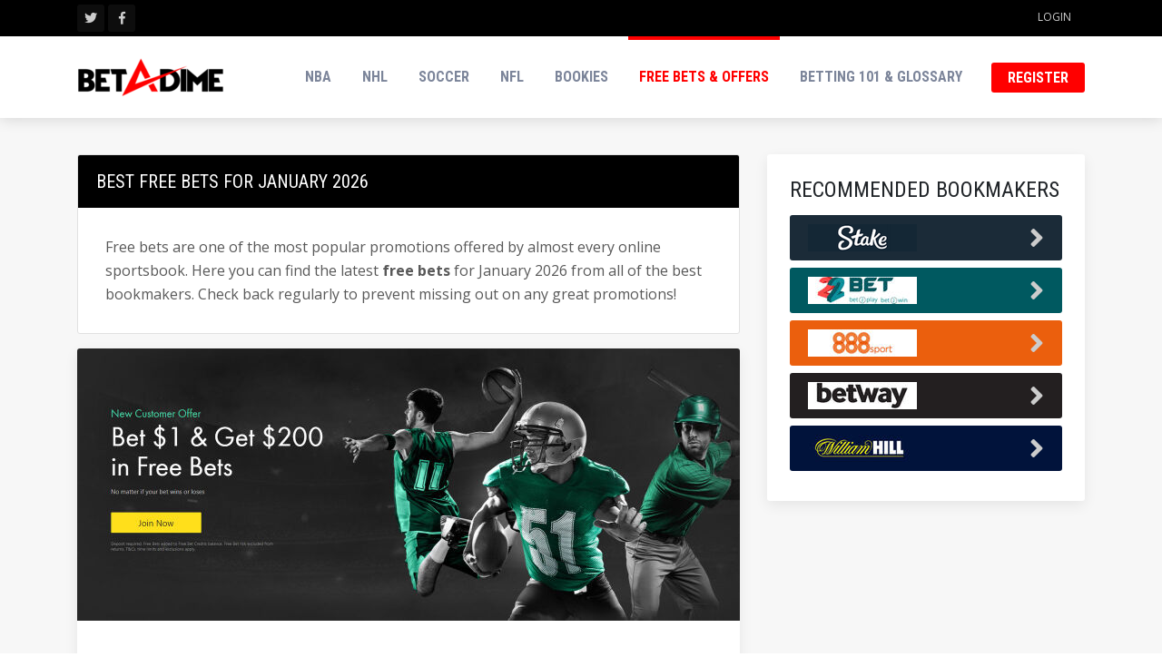

--- FILE ---
content_type: text/html; charset=UTF-8
request_url: https://betadime.com/free-bets-and-offers/usa
body_size: 6413
content:
<!DOCTYPE html>
<html lang="en" dir="ltr">
    
<head>
    <meta charset="UTF-8">
    <meta name="description" content="Find the best free bets & bonuses from all the best bookmakers ✔️ Including sign up offers, deposit bonuses, risk free bets & no deposit bonus">
    <meta name="viewport" content="width=device-width, initial-scale=1, shrink-to-fit=no">
    <meta name="robots" content="index,follow">
    <base href="https://betadime.com/">
    <title>Best Free Bets, Sign Up Offers And Bonuses | betadime.com</title>
    
    
    
    <link rel="apple-touch-icon" sizes="180x180" href="/assets/template/icons/apple-touch-icon.png">
    <link rel="icon" type="image/png" sizes="32x32" href="/assets/template/icons/favicon-32x32.png">
    <link rel="icon" type="image/png" sizes="16x16" href="/assets/template/icons/favicon-16x16.png">
    <link rel="manifest" href="/assets/template/icons/site.webmanifest">
    <link rel="mask-icon" href="/assets/template/icons/safari-pinned-tab.svg" color="#ff0102">
    <link rel="shortcut icon" href="/assets/template/icons/favicon.ico">
    <meta name="msapplication-TileColor" content="#ffffff">
    <meta name="msapplication-config" content="/assets/template/icons/browserconfig.xml">
    <meta name="theme-color" content="#F00" >
        
    <meta property="og:url" content="https://betadime.com/free-bets-and-offers/usa" />
    <meta property="og:title" content="Best Free Bets, Sign Up Offers And Bonuses" />
    <meta property="og:type" content="website" />
    <meta property="og:description" content="Find the best free bets & bonuses from all the best bookmakers ✔️ Including sign up offers, deposit bonuses, risk free bets & no deposit bonus" />
    <meta property="og:image" content="https://betadime.com/assets/content/logos/logo-betadime.com.png" />
    
    <link rel="stylesheet" href="/assets/template/cache/styles-1-1697530084.min.css" />
    
    
    <script type="application/ld+json">
    {
    "@context": "http://schema.org",
    "@type": "BreadcrumbList",
    "itemListElement": [ {
    "@type": "ListItem",
    "position": 1,
    "item":
    {
        "@id": "https://betadime.com/",
        "name": "Home"
    }
},{
    "@type": "ListItem",
    "position": 2,
    "item":
    {
        "@id": "https://betadime.com/free-bets-and-offers/",
        "name": "Free Bets & Offers"
    }
},{
    "@type": "ListItem",
    "position": 3,
    "item":
    {
        "@id": "https://betadime.com/free-bets-and-offers/usa",
        "name": "USA"
    }
} ]}
    </script>
    
    <!-- Global site tag (gtag.js) - Google Analytics -->
    <script async src="https://www.googletagmanager.com/gtag/js?id=G-LT9KC4L8RH"></script>
    <script>
      window.dataLayer = window.dataLayer || [];
      function gtag(){dataLayer.push(arguments);}
      gtag('js', new Date());
    
      gtag('config', 'G-LT9KC4L8RH');
    </script>
</head>
<body>
<!--Wrapper Start-->
<div class="wrapper gray-bg">

  
  <!--Header Start-->
  <header id="main-header" class="main-header">
    <!--topbar-->
    <div class="topbar">
      <div class="container">
        <div class="row">
          <div class="col-md-6 col-sm-6">
            <ul class="topsocial">
              <li><a href="https://twitter.com/betadimecom" rel="noopener nofollow noreferrer" title="Twitter betadimecom" target="_blank" class="tw"><i class="fab fa-twitter"></i></a></li>
              <li><a href="https://www.facebook.com/Betadimecom-Free-Sports-Betting-Picks-113352230843135" rel="noopener nofollow noreferrer" title="Facebook betadimecom" target="_blank" class="fb"><i class="fab fa-facebook-f"></i></a></li>
            </ul>
          </div>
          <div class="col-md-6 col-sm-6">
            <ul class="toplinks">
              
                <li class="acctount-btn"><a href="login">Login</a></li>
            </ul>
          </div>
        </div>
      </div>
    </div>
    <!--topbar end-->
    <!--Logo + Navbar Start-->
    <div class="logo-navbar">
      <div class="container">
        <div class="row">
          <div class="col-md-2 col-sm-5">
            <div class="logo">
                <a href="/"><img 
                    src="/assets/image-cache/content/logos/logo-betadime.com.71109daa.png"
                    srcset="/assets/image-cache/content/logos/logo-betadime.com.fe083f6d.png 2x" alt="Logo Betadime.com">
                </a>
            </div>
          </div>
          <div class="col-md-10 col-sm-7">
            <nav class="main-nav">
                <ul class=""><li class="nav-item first drop-down "><a href="nba-picks/" >NBA</a><ul class="subnav"><li class="nav-item first "><a href="all-nba-picks" >All NBA Picks</a></li><li class="nav-item "><a href="nba-picks" >NBA Picks</a></li><li class="nav-item last "><a href="nba-picks-player-props" >NBA Player Props</a></li></ul></li><li class="nav-item "><a href="nhl-expert-picks" >NHL</a></li><li class="nav-item drop-down "><a href="soccer-picks-und-predictions/" >SOCCER</a><ul class="subnav"><li class="nav-item first "><a href="soccer-picks-und-predictions/all" >All Soccer Picks</a></li><li class="nav-item "><a href="soccer-picks-und-predictions/premier-league" >Premier League</a></li><li class="nav-item "><a href="soccer-picks-und-predictions/la-liga" >La Liga</a></li><li class="nav-item "><a href="soccer-picks-und-predictions/serie-a" >Serie A</a></li><li class="nav-item "><a href="soccer-picks-und-predictions/bundesliga" >Bundesliga</a></li><li class="nav-item "><a href="soccer-picks-und-predictions/mls" >MLS</a></li><li class="nav-item "><a href="soccer-picks-und-predictions/ligue-1" >Ligue 1</a></li><li class="nav-item "><a href="soccer-picks-und-predictions/uefa-champions-league" >UEFA Champions League</a></li><li class="nav-item "><a href="soccer-picks-und-predictions/uefa-europa-league" >UEFA Europa League</a></li><li class="nav-item last "><a href="soccer-picks-und-predictions/uefa-europa-conference-league" >UEFA Europa Conf. League</a></li></ul></li><li class="nav-item drop-down "><a href="nfl-picks/" >NFL</a><ul class="subnav"><li class="nav-item first "><a href="all-nfl-picks" >All NFL Picks</a></li><li class="nav-item "><a href="nfl-expert-picks" >NFL Picks</a></li><li class="nav-item last "><a href="nfl-picks-player-props" >NFL Player Props</a></li></ul></li><li class="nav-item drop-down "><a href="best-sports-betting-sites/" >Bookies</a><ul class="subnav"><li class="nav-item first "><a href="best-sports-betting-sites/canadian-sportsbooks" >Canada</a></li><li class="nav-item last "><a href="best-sports-betting-sites/usa" >USA</a></li></ul></li><li class="nav-item drop-down active "><a href="free-bets-and-offers/" >Free Bets & Offers</a><ul class="subnav"><li class="nav-item first "><a href="free-bets-and-offers/canada" >Canada</a></li><li class="nav-item last active "><a href="free-bets-and-offers/usa" >USA</a></li></ul></li><li class="nav-item "><a href="betting101-glossary" >Betting 101 & Glossary</a></li><li class="nav-item last  buy-ticket"><a href="go-premium" >Register</a></li></ul>
                <div class="user-menu d-block d-lg-none"><a href="login"><i class="fas fa-sign-in-alt"></i> Login</a></div>
            </nav>
            <ul class="nav nav-pills sport-mobile-nav d-flex d-sm-none nav-fill">
                <li class="nav-item"><a href="all-nba-picks" class="nav-link"><i class="fas fa-basketball-ball"></i><span>NBA</span></a></li>
<li class="nav-item"><a href="nhl-expert-picks" class="nav-link"><i class="fas fa-hockey-puck"></i><span>NHL</span></a></li>
<li class="nav-item"><a href="all-nfl-picks" class="nav-link"><i class="fas fa-football-ball"></i><span>NFL</span></a></li>
<li class="nav-item"><a href="soccer-picks-und-predictions/" class="nav-link"><i class="fas fa-futbol"></i><span>SOCCER</span></a></li>
<li class="nav-item"><a href="free-bets-and-offers/canada" class="nav-link"><i class="fas fa-money-bill"></i><span>Free Bets</span></a></li>
            </ul>
          </div>
        </div>
      </div>
    </div>
    <!--Logo + Navbar End-->
  </header>
  <div class="sticky-placeholder d-none" style="margin: 0px;"></div>
  <!--Header End-->

    <!--Main Content Start-->
    <div class="main-content wf100 p40">
        <div class="news-list">
            <div class="container">
                <div class="row">
                <!--News Start-->
                    <div class="col-lg-8">
                        
    <div class="player-bio mb-3">
       <h1>BEST FREE BETS FOR January 2026</h1>
       <div class="txt">
          <p>Free bets are one of the most popular promotions offered by almost every online sportsbook. Here you can find the latest <strong>free bets</strong> for January 2026 from all of the best bookmakers. Check back regularly to prevent missing out on any great promotions!</p>
       </div>
    </div>
    

                        
                        
                        <div class="news-wrap">
                            <style>
    .button-8 {
        background-color: #027b5b;
        color: #fff;
    }
    .button-8:hover {
        background-color: #001913;
        color: #fff;
    }
    .headline-8 a {
        color: #027b5b;
    }
</style>
<div class="news-large-post">
    <div class="post-thumb"> 
        <a href="https://www.bet365.com/olp/open-account?affiliate=365_01043079" target="_blank" rel="nofollow noopener noreferrer"><i class="fas fa-link"></i></a> 
        <img src="/assets/image-cache/content/freebets/bet365-bet-1-and-get-200.d0706955.jpg"  srcset="/assets/image-cache/content/freebets/bet365-bet-1-and-get-200.b4196418.jpg 2x" alt="bet365 up to $500 bet credits"/>


    </div>
    <div class="post-txt">
        <h4 class="headline-8"><a href="https://www.bet365.com/olp/open-account?affiliate=365_01043079" target="_blank" rel="nofollow noopener noreferrer">Bet $1 and Get $200 in Free Bets </a></h4>
        <ul class="post-meta">
            <li><i class="fas fa-building"></i> bet365</li>
            <li><i class="fas fa-users"></i> New Customers</li>
            
                <li><i class="fas fa-flag"></i> New Jersey</li>
            
        </ul>
        <p>1. <a title="Register bet365" href="https://www.bet365.com/olp/open-account?affiliate=365_01043079" target="_blank" rel="noopener">Register</a> as a new customer at bet365.<br />2. Make a qualifying deposit of $10 or more and claim the offer within 30 days of registering your account.&nbsp;<br />3. Bet $1 and Get $200 in Free Bets.</p>
<p>Deposit required. Free Bets added to Free Bet Credits balance. Free Bet risk excluded from returns. T&amp;Cs, time limits and exclusions apply.</p>
        <a href="https://www.bet365.com/olp/open-account?affiliate=365_01043079" target="_blank" rel="nofollow noopener noreferrer" class="btn btn-sm button-8">Bet Now</a> 
    </div>
</div>
<style>
    .button-9 {
        background-color: #298027;
        color: #fff;
    }
    .button-9:hover {
        background-color: #103310;
        color: #fff;
    }
    .headline-9 a {
        color: #298027;
    }
</style>
<div class="news-large-post">
    <div class="post-thumb"> 
        <a href="https://wlkindred.adsrv.eacdn.com/C.ashx?btag=a_1409b_197c_&affid=273&siteid=1409&adid=197&c=" target="_blank" rel="nofollow noopener noreferrer"><i class="fas fa-link"></i></a> 
        <img src="/assets/image-cache/content/freebets/unibet-500-risk-free-bet.d0706955.jpg"  srcset="/assets/image-cache/content/freebets/unibet-500-risk-free-bet.b4196418.jpg 2x" alt="Unibet US $500 risk free"/>


    </div>
    <div class="post-txt">
        <h4 class="headline-9"><a href="https://wlkindred.adsrv.eacdn.com/C.ashx?btag=a_1409b_197c_&affid=273&siteid=1409&adid=197&c=" target="_blank" rel="nofollow noopener noreferrer">Up to $500 risk free </a></h4>
        <ul class="post-meta">
            <li><i class="fas fa-building"></i> Unibet</li>
            <li><i class="fas fa-users"></i> New Customers</li>
            
                <li><i class="fas fa-flag"></i> New Jersey</li>
            
        </ul>
        <p>1. <a title="Register Unibet" href="https://wlkindred.adsrv.eacdn.com/C.ashx?btag=a_1409b_197c_&amp;affid=273&amp;siteid=1409&amp;adid=197&amp;c=" target="_blank" rel="noopener">Register</a> as a new customer.<br />2. Make your first cash bet ($10 or over) on any event.<br />3. If your first settled cash bet loses, you will receive a refund to your account equal to the amount of your losing wager (up to $500). You will receive the refund within 72 hours.<br />&nbsp;</p>
        <a href="https://wlkindred.adsrv.eacdn.com/C.ashx?btag=a_1409b_197c_&affid=273&siteid=1409&adid=197&c=" target="_blank" rel="nofollow noopener noreferrer" class="btn btn-sm button-9">Bet Now</a> 
    </div>
</div>
                            
                        </div>
                        
<div class="player-bio">
    <div class="txt post-txt seo">
    <h2>WHICH BETTING SITES GIVE FREE BETS?</h2>
<p>The following overview will give you an idea of which bookmakers are currently offering the best free bets, sign up offers and bonuses. Most promotions are time-limited and may only be used for a certain match or event. Don't wait too long, get your free bets right away!</p>
<h2>ARE FREE BETS WORTH IT?</h2>
<p>Free bets are basically always beneficial. They allow you to place a bet with no risk, or to win a large amount with a very small stake. However, every free bet is also subject to conditions. For example, some promotions will require you to wager the amount won five times before you are permitted to make a withdrawal. We recommend that you closely read the terms and conditions for each promotion to decide whether or not a free bet suits you.</p>
<h2>HOW DO FREE BETS WORK?</h2>
<p>There are several different types of free bets. Here we will explain the two most common types of free bets.</p>
<h3>Enhanced odds</h3>
<p>Enhanced odds are usually offered by bookmakers to new customers who do not yet have a betting account. Depending on the bookmaker, you may be able to claim a new customer bonus in addition to a free bet. Alternately, some bookmakers offer a free bet instead of a new customer bonus. The following is an example of enhanced betting odds:</p>
<p><strong>Kansas City wins against New York Jets: Odds +1000</strong></p>
<p>The maximum bet on enhanced odds is limited by the bookmaker. You can usually bet a maximum of $5 to $10 on enhanced betting odds.</p>
<h3>Risk-free bet</h3>
<p>Risk-free bets are also offered by some online sportsbooks as a new customer bonus. This type of free bet allows you to place your first bet with a bookmaker completely risk-free. The value of a free bet can be up to $1,000 depending on the bookmaker. Here is an example of a risk-free bet:</p>
<p><strong>Get a $1,000 risk-free bet</strong></p>
<p>This type of offer allows you to place your first bet after registering as a new customer without accepting any risk. If your bet loses, you will be refunded the stake of your first bet up to a maximum of $1,000. However, even risk-free bets are subject to conditions. Oftentimes, the refunded amount of the free bet must be rolled over a certain number of times, so be sure to read all of the fine print. <a title="Use our best bets today" href="/">Use our best bets today</a> to rolled over yout free bet.</p>
<h2>HOW TO GET FREE BETS?</h2>
<p>Most free bets are aimed at sports betting customers who have not yet registered a betting account with the respective <a title="bookmaker" href="best-sports-betting-sites/usa">bookmaker</a>. Therefore, you must register with a new bookmaker to use a free bet. Many bookmakers also offer free bets to their existing customers for special events such as the Super Bowl or the Stanley Cup finals.</p>
<h2>HOW TO KEEP GETTING FREE BETS?</h2>
<p>Depending on the bookmaker, there may be free bets available to existing customers for special events such as the anniversary of the betting provider. The existing customer usually must be an active bettor who has placed a sports bet within the last few weeks in order to receive a free bet. This differs from bookmaker to bookmaker.</p>
    </div>
</div>

                    </div>
                    <div class="col-lg-4">
                <div class="sidebar">
                   <!--widget start-->
<div class="widget">
  <div class="h4">Recommended Bookmakers</div>
  <div class="bookie-widget" style="background: #1b2b38;">
    <div class="booking-wrapper">
        <a href="https://stake.com/?c=Mci9GhY2" rel="nofollow noopener noreferrer" target="_blank">
            <img src="/assets/image-cache/content/bookies/Stake%20Logo%20400x100.19a5439e.png"  srcset="/assets/image-cache/content/bookies/Stake%20Logo%20400x100.f119023a.png 2x" alt="Sportsbook Logo stake.com"/>


        </a>
                    <i class="fas fa-angle-right fa-2x"></i>
    </div>
</div>
<div class="bookie-widget" style="background: #005960;">
    <div class="booking-wrapper">
        <a href="https://ad.22betpartners.com/redirect.aspx?pid=9880&bid=1484&lpid=17" rel="nofollow noopener noreferrer" target="_blank">
            <img src="/assets/image-cache/content/bookies/22bet-logo-400x100.8a7a2733.jpg"  srcset="/assets/image-cache/content/bookies/22bet-logo-400x100.58b2b090.jpg 2x" alt="Sportsbook Logo 22bet"/>


        </a>
                    <i class="fas fa-angle-right fa-2x"></i>
    </div>
</div>
<div class="bookie-widget" style="background: #eb5f0d;">
    <div class="booking-wrapper">
        <a href="https://ic.aff-handler.com/C/39133?sr=1871928" rel="nofollow noopener noreferrer" target="_blank">
            <img src="/assets/image-cache/content/bookies/888sport-logo-400x100.8a7a2733.jpg"  srcset="/assets/image-cache/content/bookies/888sport-logo-400x100.58b2b090.jpg 2x" alt="Sportsbook Logo 888sport"/>


        </a>
                    <i class="fas fa-angle-right fa-2x"></i>
    </div>
</div>
<div class="bookie-widget" style="background: #231f20;">
    <div class="booking-wrapper">
        <a href="http://betway.com/can-multi-sport/?s=bw31455&a=AFF3218329888355575&mid=83490&utm_source=31455&utm_medium=Affiliate&utm_campaign=AFF3218329888355575" rel="nofollow noopener noreferrer" target="_blank">
            <img src="/assets/image-cache/content/bookies/betway-logo-400x100.8a7a2733.jpg"  srcset="/assets/image-cache/content/bookies/betway-logo-400x100.58b2b090.jpg 2x" alt="Sportsbook Logo betway"/>


        </a>
                    <i class="fas fa-angle-right fa-2x"></i>
    </div>
</div>
<div class="bookie-widget" style="background: #01133b;">
    <div class="booking-wrapper">
        <a href="https://campaigns.williamhill.com/C.ashx?btag=a_191814b_898c_&affid=1672841&siteid=191814&adid=898&c=" rel="nofollow noopener noreferrer" target="_blank">
            <img src="/assets/image-cache/content/bookies/william-hill-logo-400x100.8a7a2733.jpg"  srcset="/assets/image-cache/content/bookies/william-hill-logo-400x100.58b2b090.jpg 2x" alt="Sportsbook Logo William Hill"/>


        </a>
                    <i class="fas fa-angle-right fa-2x"></i>
    </div>
</div>
</div>
<!--widget start-->
                </div>
             </div>
             <!--Sidebar End-->
                </div>
            </div>
        </div>
    </div>
    <!--Main Content End--> 
         
<!--Main Footer Start-->
<footer class="wf100 main-footer">
  <div class="container">
    <div class="row justify-content-center text-center">
      <!--Footer Widget Start-->
      <div class="col-md-6">
        <div class="footer-widget about-widget">
            <img 
                src="/assets/image-cache/content/logos/logo-betadime-footer.71109daa.png"
                srcset="/assets/image-cache/content/logos/logo-betadime-footer.fe083f6d.png 2x" 
                alt="Logo Betadime.com"
            >
            <p>Please be advised that betadime.com, part of Think Tank Marketing LLC, is not liable for any loss of profits. betadime.com is not a gambling site and no bets can be placed. We only work with U.S. legal licensed sports betting providers and trusted Canadian sportsbooks. Please note that violation of federal, state, provincial, or local laws is strictly prohibited. If you or someone you know has a gambling problem and needs help: Call 1-800 GAMBLER.</p>
            <img 
                src="/assets/image-cache/content/logos/usa-21.6c0e9b64.png"
                srcset="/assets/image-cache/content/logos/usa-21.b9bfa359.png 2x" 
                alt="USA betting at 21 years"
            >
            <img 
                src="/assets/image-cache/content/logos/canada-18-19.6c0e9b64.png"
                srcset="/assets/image-cache/content/logos/canada-18-19.b9bfa359.png 2x" 
                alt="Canada betting at 18/19 years"
            >
            <div>
                <a href="https://certify.gpwa.org/verify/en/betadime.com/" onclick="return GPWAVerificationPopup(this)" id="GPWASeal"><img src="https://certify.gpwa.org/seal/en/betadime.com/" alt="Logo GPWA" onError="this.width=0; this.height=0;"  border="0" /></a>
<!-- Start of HTML Script -->
<p style="float: left; width: 234px; text-align:center;"><a href="https://www.cappertek.com/picks.asp?shs=BetADime.com" target="_blank"><img border="0" src="https://www.cappertek.com/images/cappertekVerifiedBanner.png" width="234" height="60" alt="CapperTek Verified Sports Handicapping Service" style="vertical-align: top;"></a><br><a href="https://www.cappertek.com/accessPicks.asp" target="_blank"><img border="0" src="https://www.cappertek.com/images/flashX.gif" width="13" height="8" alt="Sports Picks"></a><font color="#666666" face="Arial" size="1"><a href="https://www.cappertek.com/directory.asp" target="_blank" style="color: #666666; text-decoration: none;">Verified by CapperTek on 7-23-2021</a></font></p>
<!-- End of HTML Script -->
            </div>
            
            

            
            
        </div>
      </div>
      <!--Footer Widget End-->
    </div>
  </div>
  <div class="container">
    <div class="row align-items-end">
      <div class="col-lg-5 text-lg-left text-center">
        <p class="copyr"> All Rights Reserved © 2026 betadime.com</p>
      </div>
      <div class="col-lg-7">
        <ul class="quick-links"><li class="first"><a href="contact" >Contact</a></li><li><a href="terms-of-service" >Terms of Service</a></li><li><a href="privacy-policy" >Privacy Policy</a></li><li class="last"><a href="disclaimer" >Disclaimer</a></li></ul>
      </div>
    </div>
  </div>
</footer>
<!--Main Footer End-->
</div>
<!--Wrapper End-->

<script src="/assets/template/cache/scripts-3-1639050989.min.js"></script>
<script src="https://cdn.by.wonderpush.com/sdk/1.1/wonderpush-loader.min.js" async></script>
<script>
window.WonderPush = window.WonderPush || [];
WonderPush.push(["init", {
    webKey: "7a3b34a00a37fe2978c53743904a0afbb26129e945b7988b853c79c7911452b6",
}]);
</script>

</body>
</html>

--- FILE ---
content_type: text/css
request_url: https://betadime.com/assets/template/cache/styles-1-1697530084.min.css
body_size: 70618
content:
@charset "utf-8";@import url('https://fonts.googleapis.com/css?family=Roboto+Condensed:300,300i,400,400i,700,700i');@import url('https://fonts.googleapis.com/css?family=Open+Sans:300,300i,400,400i,600,600i,700,700i,800,800i');@import url('https://fonts.googleapis.com/css?family=Montserrat:300,300i,400,400i,500,500i,600,600i,700,700i,800,800i,900&display=swap');@import url('https://fonts.googleapis.com/css?family=Poppins:300,400,400i,500,500i,600,600i,700,700i,800,800i&display=swap');html
body{font-family:'Open Sans',sans-serif}.wrapper h1, .wrapper h2, .wrapper
h6{font-family:'Roboto Condensed',sans-serif;font-weight:700;margin:0px}.wrapper h3, .wrapper h4, .wrapper
h5{font-family:'Roboto Condensed',sans-serif;font-weight:400;margin:0px}.wrapper
h1{font-size:46px}.wrapper
h2{font-size:32px}.wrapper
h3{font-size:28px}.wrapper
h4{font-size:24px}.wrapper
h5{font-size:20px}.wrapper
h6{font-size:18px}.wrapper{width:100%;float:left;overflow:hidden}.wrapper a, .wrapper a:hover, .wrapper a:active, .wrapper a:visited, .wrapper a:focus{text-decoration:none}.wrapper select:focus, .wrapper .btn-secondary:not(:disabled):not(.disabled).active:focus, .wrapper .btn-secondary:not(:disabled):not(.disabled):active:focus, .wrapper .show>.btn-secondary.dropdown-toggle:focus{box-shadow:none;outline:none}*{outline:none}.wrapper .btn-primary:not(:disabled):not(.disabled).active:focus, .wrapper .btn-primary:not(:disabled):not(.disabled):active:focus, .wrapper .show>.btn-primary.dropdown-toggle:focus, .wrapper .btn-primary.focus, .wrapper .btn-primary:focus{outline:none;box-shadow:none}.wf100{width:100%;float:left}.p90{padding:80px
0}.p80{padding:80px
0}.p80-50{padding:80px
0 50px 0}.p80-0{padding:80px
0 0}.p0-80{padding:0
0 80px}.p40{padding:40px
0}.p50{padding:50px
0}.p60{padding:60px
0}.mb-90{margin-bottom:90px}.mb-80{margin-bottom:80px}.mb-30{margin-bottom:30px}.mb-20{margin-bottom:20px}.mb-60{margin-bottom:60px}.innerpagebg{background:url(/assets/template/images/innerpagebg.jpg) no-repeat top center;background-attachment:fixed}.main-header{width:100%;float:left}.main-header.header-scrolled{position:fixed;width:100%;z-index:9999;top:0}.main-header
.topbar{background:#000;width:100%;float:left;padding:5px
0}.main-header .logo-navbar{background:#fff;width:100%;float:left}.topsocial{margin:0;padding:0;list-style:none}.topsocial
li{display:inline-block}.topsocial
a{width:30px;height:30px;display:block;text-align:center;line-height:30px;background:rgba(255,255,255,.05);color:#687085;font-size:14px;border-radius:3px}.topsocial a.fb:hover{background:#4267b2;color:#fff}.topsocial a.tw:hover{background:#1cb7eb;color:#fff}.topsocial a.insta:hover{background:#a8a8a8;color:#fff}.topsocial a.in:hover{background:#1686b0;color:#fff}.topsocial a.yt:hover{background:#dc472e;color:#fff}.toplinks{float:right;margin:0px;padding:0px;list-style:none}.toplinks
li{display:inline-block}li.acctount-btn{padding:0
15px}.toplinks .search-btn
a{width:30px;height:30px;background:rgba(255,255,255,.05);text-align:center;line-height:30px;display:block;color:#7c859a;font-size:14px}.toplinks .search-btn a:hover{background:#F00;color:#fff}.toplinks li a:hover{color:#F00}.toplinks li
a{color:#7c859a;font-size:12px;text-transform:uppercase}.toplinks .btn.btn-secondary{background:none;padding:0px;font-size:12px;line-height:30px;border:0px;color:#7c859a;border-right:1px solid #4d5265;padding:0
10px;border-radius:0px}.logo{padding:24px
0 0 0}.logo-navbar
.navbar{padding:0px;margin:0px}.main-nav{}.main-nav
ul{margin:0px;padding:0px;list-style:none}.main-nav{margin:0;padding:0;list-style:none;float:right}.main-nav>ul>li{position:relative;white-space:nowrap;float:left}.main-nav .drop-down
ul{position:absolute;left:0;top:calc(100% - 30px);z-index:99;opacity:0;visibility:hidden;padding:0;background:#fff;box-shadow:0px 0px 30px rgba(127, 137, 161, 0.25);transition:ease-in-out all 0.5s;-webkit-transition:ease-in-out all 0.5s;border-radius:3px}.main-nav .drop-down:hover>ul{opacity:1;top:100%;visibility:visible}.main-nav .drop-down
li{min-width:220px;position:relative}.main-nav .drop-down ul
a{padding:0
20px;font-size:14px;font-weight:500;text-transform:none;color:#000;line-height:45px;text-align:left;cursor:pointer;display:block}.main-nav .drop-down ul a:hover, .main-nav .drop-down ul .active > a, .main-nav .drop-down ul li:hover>a{color:#F00}.main-nav .drop-down>a:after{content:"\f107";font-family:FontAwesome;padding-left:10px}.main-nav .drop-down .drop-down
ul{top:0;left:calc(100% - 30px)}.main-nav .drop-down .drop-down:hover>ul{opacity:1;top:0;left:100%}.main-nav .drop-down .drop-down>a{padding-right:35px}.main-nav .drop-down .drop-down>a:after{content:"\f105";position:absolute;right:15px;font-family:'FontAwesome5Free';font-weight:900}.mobile-nav{position:fixed;top:0;bottom:0;z-index:9999;overflow-y:auto;left:-260px;width:260px;padding-top:18px;background:rgba(40, 38, 70, 0.8);transition:0.4s}.mobile-nav
*{margin:0;padding:0;list-style:none}.mobile-nav
a{display:block;position:relative;color:#fff;padding:10px
20px;font-weight:500}.mobile-nav a:hover, .mobile-nav .active > a, .mobile-nav li:hover>a{color:#F00;text-decoration:none}.mobile-nav .drop-down>a:after{content:"\f078";font-family:FontAwesome5Free;padding-left:10px;position:absolute;right:15px;font-weight:700}.mobile-nav .active.drop-down>a:after{content:"\f077"}.mobile-nav .drop-down>a{padding-right:35px}.mobile-nav .drop-down
ul{display:none;overflow:hidden}.mobile-nav .drop-down
li{padding-left:20px}.mobile-nav-toggle{color:#F00;position:absolute;right:20px;top:20px;z-index:99999;border:0;background:none;font-size:22px;transition:all 0.4s;outline:none !important;line-height:1;cursor:pointer;text-align:center;background:#fff;width:40px;height:40px;cursor:pointer}.mobile-nav-overly{width:100%;height:100%;z-index:9997;top:0;left:0;position:fixed;background:rgba(40,38,70,0.8);overflow:hidden;display:none}.mobile-nav-active{overflow:hidden}.mobile-nav-active .mobile-nav{left:0}.mobile-nav-active .mobile-nav-toggle
i{color:#333}.logo-navbar .nav-item{margin:0
5px}.logo-navbar .nav-item>a{padding:0
12px;line-height:90px;display:block;font-family:'Roboto Condensed',sans-serif;font-size:16px;font-weight:700;text-transform:uppercase;color:#7c859a;position:relative}.logo-navbar .nav-item>a:after{position:absolute;top:0;left:0;height:4px;background:#7c859a;width:0;content:"";opacity:0}.logo-navbar .nav-item>a:hover{background:#000;color:#F00}.logo-navbar .nav-item>a:hover:after{width:100%;opacity:1;background-color:#F00}.logo-navbar .nav-item.buy-ticket{margin:0
0 0 15px;padding:0px;clear:none}.logo-navbar .nav-item.buy-ticket
a{background:#F00;color:#fff;line-height:33px;color:#fff;padding:0
18px;border-radius:3px;margin-top:29px}.logo-navbar .nav-item.buy-ticket a:after{display:none}.logo-navbar .nav-item.buy-ticket a:hover{background:#7c859a;color:#fff}.main-header.white-header .logo-navbar{background:#fff}.white-header .logo-navbar .nav-item>a:after{background:#F00}.main-slider{width:100%;float:left;overflow:hidden;position:relative}#home-slider .item
img{width:100%;height:auto}#home-slider
.item{position:relative}#home-slider
.caption{position:absolute;left:0;top:200px;width:100%}.rev_slider_wrapper h1, #home-slider .caption
h1{color:#fff;font-size:90px;font-weight:700;text-transform:uppercase;line-height:95px;margin:0
0 30px}.home-two #home-slider .caption
h1{font-size:65px;line-height:80px;text-transform:inherit}.home-two #home-slider .caption
h1.c1{color:#000}.rev_slider_wrapper h1 span, #home-slider .caption h1
span{color:#F00}.rev_slider_wrapper
a{display:inline-block;background:#F00;border-radius:3px;color:#fff;font-weight:700;font-family:'Open Sans',sans-serif;padding:12px
30px;text-transform:uppercase;margin-right:20px}.rev_slider_wrapper a:hover{background:#000;color:#fff}#home-slider .caption
a{display:inline-block;background:#F00;border-radius:3px;line-height:50px;height:50px;color:#fff;font-weight:600;font-family:'Open Sans',sans-serif;padding:0
30px;text-transform:uppercase;margin-right:20px}#home-slider .caption
a.btn2{display:inline-block;background:none;border:2px
solid #fff;border-radius:3px;line-height:46px;color:#fff;font-weight:600;font-family:'Open Sans',sans-serif;padding:0
30px;text-transform:uppercase;margin-right:20px}.slider-tabs{position:relative;z-index:999;margin:-50px 0 0}.slider-tabs
.container{max-width:1110px;background:#000;border-radius:5px;padding:23px
15px 15px;border-bottom:10px solid #2b3249}.slider-tabs
ul{margin:0px;padding:0px;list-style:none;display:flex;width:100%;float:left}.slider-tabs ul
li{border-right:1px solid #2b334a}.slider-tabs ul li:last-child{border:0px}.slidetab-box{position:relative;padding:0
0 0 72px}.slidetab-box:after{position:absolute;left:0;bottom:-25px;background:#F00;width:0;height:10px;content:""}.slidetab-box
span{width:60px;height:60px;text-align:center;line-height:56px;font-family:'Roboto Condensed',sans-serif;font-size:50px;font-weight:800;position:absolute;left:0;top:0;border-radius:100%;color:rgba(124,133,154,.25)}.slidetab-box
h6{margin:0
0 7px;font-size:18px;font-family:'Roboto Condensed',sans-serif;font-weight:700}.slidetab-box h6
a{color:#7c859a}.slidetab-box
strong{font-weight:600;color:#F00;font-size:12px;text-transform:uppercase;display:block}.slidetab-box:hover h6
a{color:#fff}.slidetab-box:hover:after{width:100%}.slidetab-box:hover
span{border-color:#F00}.home-two .slider-tabs{margin:0;position:absolute;right:0;top:0;width:315px;height:100%;padding:150px
0 0;background:-moz-linear-gradient(top, rgba(23,30,54,0) 0%, rgba(23,30,54,0.8) 15%, rgba(23,30,54,1) 50%, rgba(23,30,54,0.99) 51%, rgba(23,30,54,0.8) 85%, rgba(23,30,54,0) 100%);background:-webkit-linear-gradient(top, rgba(23,30,54,0) 0%, rgba(23,30,54,0.8) 15%, rgba(23,30,54,1) 50%, rgba(23,30,54,0.99) 51%, rgba(23,30,54,0.8) 85%, rgba(23,30,54,0) 100%);background:linear-gradient(to bottom, rgba(23,30,54,0) 0%, rgba(23,30,54,0.8) 15%, rgba(23,30,54,1) 50%, rgba(23,30,54,0.99) 51%, rgba(23,30,54,0.8) 85%, rgba(23,30,54,0) 100%);filter:progid:DXImageTransform.Microsoft.gradient( startColorstr='#00171e36', endColorstr='#00171e36', GradientType=0 )}.home-two .slider-tabs
ul{display:block}.home-two .slider-tabs
li{display:block;width:100%;float:left;border-bottom:1px solid #2b334a;padding:20px}.home-two .slidetab-box:after{display:none}.countdown-holding
span{color:#888}.countdown-row{clear:both;width:100%;padding:0px
2px;text-align:center}.countdown-show1 .countdown-section{width:98%}.countdown-show2 .countdown-section{width:48%}.countdown-show3 .countdown-section{width:32.5%}.countdown-show4 .countdown-section{width:24.5%}.countdown-show5 .countdown-section{width:19.5%}.countdown-show6 .countdown-section{width:16.25%}.countdown-show7 .countdown-section{width:14%}.countdown-section{display:block;float:left;font-size:75%;text-align:center}.countdown-amount{font-size:200%}.countdown-period{display:block}.countdown-descr{display:block;width:100%}.next-match-widget{width:100%;float:left}.next-match-widget
h5.title{background:#F00;color:#fff;line-height:51px;text-align:center;margin:0px;border-radius:3px 3px 0 0}.next-match-widget .nmw-wrap{border:1px
solid #e1e1e1;border-top:0px;border-radius:0 0px 3px 3px;width:100%;float:left}.match-teams-vs{margin:0;padding:40px
30px 20px;list-style:none;width:100%;float:left}.match-teams-vs
li{float:left;text-align:center}.match-teams-vs li.team-logo{width:40%}.match-teams-vs
li.mvs{width:20%}.match-teams-vs li.team-logo
strong{display:block;font-family:'Roboto Condensed',sans-serif;font-size:24px;color:#222;font-weight:400;margin:10px
0 0}.nmw-txt{text-align:center;margin:0
0 30px;padding:0px;list-style:none;clear:both}.nmw-txt
li{font-size:14px;color:#333;line-height:24px}.nmw-txt
strong{font-family:'Roboto Condensed',sans-serif;color:#F00;font-size:16px;text-transform:uppercase}.nmw-txt
span{color:#F00}.next-match-widget .is-countdown{clear:both;border-top:1px solid #e1e1e1;border-bottom:1px solid #e1e1e1;width:100%;float:left}.next-match-widget .is-countdown .countdown-section{border-right:1px solid #e1e1e1;padding:5px
0}.next-match-widget .is-countdown .countdown-section:last-child{border:0px}.next-match-widget .countdown-amount{color:#666;font-family:'Roboto Condensed',sans-serif;font-size:24px;font-weight:300}.next-match-widget .countdown-period{color:#999;font-size:12px;text-transform:uppercase;color:#999}.buy-ticket{clear:both;text-align:center;padding:24px
0}.buy-ticket
a{background:#F00;color:#fff;line-height:40px;display:inline-block;border-radius:3px;padding:0
25px;font-size:12px;font-weight:800;text-transform:uppercase}.buy-ticket a:hover{background:#000;color:#fff}.match-teams-vs
.vs{background:#f0f0f0;border:1px
solid #e1e1e1;display:inline-block;line-height:30px;padding:0
15px;border-radius:15px;color:#F00;margin:20px
0 0}.point-table-widget{border-radius:5px;width:100%;float:left;border:1px
solid #e1e1e1;overflow:hidden}.point-table-widget
table{width:100%;overflow:hidden;border-radius:}.point-table-widget table
thead{background:#F00}.point-table-widget table thead tr
th{line-height:46px;padding:0
10px;color:#fff;text-transform:uppercase;font-size:14px;font-family:'Roboto Condensed',sans-serif}.point-table-widget table tbody tr:last-child{border:0px}.point-table-widget table tbody
tr{border-bottom:1px solid #e1e1e1;background:#fafafa}.point-table-widget table tbody tr
td{padding:11px
10px 11px;font-size:14px;color:#595959;font-family:'Roboto Condensed',sans-serif}.point-table-widget table tbody tr td
img{margin-right:5px}.point-table-widget table tbody tr:nth-child(even){background-color:#f0f0f0}.point-table-widget table tbody tr:hover{background-color:#ddd}.next-match-fixtures{width:100%;float:left;border-radius:5px;background:rgb(53,61,84);background:-moz-linear-gradient(top, rgba(53,61,84,1) 0%, rgba(23,30,54,1) 100%);background:-webkit-linear-gradient(top, rgba(53,61,84,1) 0%, rgba(23,30,54,1) 100%);background:linear-gradient(to bottom, rgba(53,61,84,1) 0%, rgba(23,30,54,1) 100%);filter:progid:DXImageTransform.Microsoft.gradient( startColorstr='#353d54', endColorstr='#000', GradientType=0 );margin:0
0 12px}.next-match-fixtures:last-child{margin-bottom:0}.next-match-fixtures .match-teams-vs{padding:14px
20px 13px}.next-match-fixtures .match-teams-vs li.team-logo{width:27%;padding-top:18px}.next-match-fixtures .match-teams-vs
li.mvs{width:46%}.next-match-fixtures .match-teams-vs li.team-logo
strong{font-size:18px;color:#ffff;font-weight:700;margin:5px
0 0}.next-match-fixtures .mvs
p{font-size:14px;color:#fff;margin:0px}.next-match-fixtures .mvs p
strong{text-transform:uppercase;display:block;font-weight:400}.next-match-fixtures .match-teams-vs
.vs{background:#7c859a;border:0;display:inline-block;line-height:25px;padding:0
15px;border-radius:15px;color:#fff;margin:5px
0 0;font-size:12px}.next-match-fixtures .nmf-loc{width:100%;float:left;margin:0;padding:0;list-style:none;border-top:1px solid rgba(255,255,255,.20)}.next-match-fixtures .nmf-loc
li{float:left;color:#7c859a;font-size:12px;border-right:1px solid rgba(255,255,255,.20);line-height:40px;padding:0
20px}.next-match-fixtures .nmf-loc li:last-child{float:right}.next-match-fixtures .nmf-loc li
i{margin-right:7px;font-size:8px}.next-match-fixtures .nmf-loc li:last-child{border:0px}.next-match-fixtures .nmf-loc li
a{color:#7c859a;font-weight:700;text-transform:uppercase}.next-match-fixtures .nmf-loc li a
i{font-size:12px}.next-match-fixtures .nmf-loc li a:hover{color:#fff}.news-Media-gallery{background:#f5f5f5}.section-title{width:100%;float:left;margin:0
0 25px;position:relative}.section-title
h2{color:#222;position:relative;padding:0
0 0 22px}.section-title h2:after{position:absolute;left:0;top:0;background:url(/assets/template/images/titlelines.png) no-repeat;width:10px;height:37px;content:""}.section-title.white
h2{color:#fff}.section-title.white h2:after{background:url(/assets/template/images/titlelinesw.png) no-repeat}.news-Media-gallery .nav.nav-tabs{width:100%;float:right;border:0px;text-align:right;display:block}.news-Media-gallery .nav-tabs .nav-item{display:inline-block;float:none;position:relative}.news-Media-gallery .nav-tabs .nav-item:last-child:after{display:none}.news-Media-gallery .nav-tabs .nav-item:after{content:"|";color:#e1e1e1;position:absolute;right:-6px;top:-2px}.news-Media-gallery .nav-tabs .nav-item .nav-link{color:#888;font-family:'Roboto Condensed',sans-serif;font-weight:700;text-transform:uppercase;background:none;border:0px;box-shadow:none;font-size:14px;padding:0
15px}.news-Media-gallery .nav-tabs .nav-item .nav-link:hover, .news-Media-gallery .nav-tabs .nav-item.show .nav-link, .news-Media-gallery .nav-tabs .nav-link.active{background:none;color:#F00}.news-grid{width:100%;float:left;overflow:hidden}.news-grid
img{width:100%;height:auto}.news-Media-gallery
.row{margin-right:-6px;margin-left:-6px}.news-Media-gallery
.p5{padding:0
6px}.news-box{position:relative;width:100%;float:left;border-radius:5px;overflow:hidden;margin:0
0 12px}.news-box:after{position:absolute;left:0;bottom:0;width:100%;height:100%;content:"";background:-moz-linear-gradient(top, rgba(0,0,0,0) 0%, rgba(0,0,0,0.9) 90%, rgba(0,0,0,0.9) 100%);background:-webkit-linear-gradient(top, rgba(0,0,0,0) 0%, rgba(0,0,0,0.9) 90%, rgba(0,0,0,0.9) 100%);background:linear-gradient(to bottom, rgba(0,0,0,0) 0%, rgba(0,0,0,0.9) 90%, rgba(0,0,0,0.9) 100%);filter:progid:DXImageTransform.Microsoft.gradient( startColorstr='#00000000', endColorstr='#e6000000', GradientType=0 )}.news-box
.ndate{position:absolute;left:-3px;top:20px;z-index:999;background:rgba(232,31,62,.60);color:#fff;font-size:12px;text-transform:uppercase;padding:4px
20px;border-radius:3px}.news-box .news-caption{position:absolute;left:0;bottom:0;padding:20px;width:100%;z-index:99;height:100%}.news-box .news-caption .post-author{margin:0px;padding:0px;list-style:none}.news-box .news-caption .post-author strong, .news-box .news-caption .post-author li.likes i, .news-box .news-caption .post-author
li{color:#fff}.news-box .news-caption h5, .news-box .news-caption
h4{font-weight:500;margin:0
0 5px;line-height:32px}.news-box .news-caption h5 a, .news-box .news-caption h4
a{color:#fff}.news-box:hover .news-caption h5 a, .news-box:hover .news-caption h4
a{color:#F00}.news-Media-gallery .news-meta{margin:0px;padding:0px;list-style:none}.news-Media-gallery .news-meta
li{display:inline-block;color:#888;font-size:12px;margin-right:15px}.news-Media-gallery .news-meta li
a{color:#888}.news-Media-gallery .news-meta li a:hover{color:#595959}.news-box .news-caption .news-meta
li{color:#fff}.news-box .news-caption .news-meta li
i{margin-right:5px}.video-news-box{border:1px
solid #e1e1e1;border-radius:3px;overflow:hidden;background:#fff;margin:0
0 12px}.vn-txt{padding:20px;position:relative;width:100%;float:left}.vn-txt span.vp-date{position:absolute;left:20px;top:-12px;background:#F00;color:#fff;text-transform:uppercase;font-size:12px;line-height:23px;padding:0
20px;border-radius:3px;z-index:99}.vn-txt
h4{font-weight:500;margin:7px
0 7px;word-spacing:-1.5px}.vn-txt h4
a{color:#222}.vid-thumb,.vthumb,.thumb{width:100%;float:left;overflow:hidden;position:relative}.vid-thumb img, .vthumb img, .thumb
img{width:100%;max-width:100%;height:auto}.thumb
a{position:absolute;left:-100px;right:0;top:0;bottom:0;opacity:0;margin:auto;width:45px;height:45px;background:rgba(0,0,0,.7);color:#fff;border-radius:100%;font-size:14px;line-height:45px;z-index:99;text-align:center}.thumb a:hover{background:#F00;color:#fff}.thumb
img{width:100%;height:auto}.vthumb:after,.thumb:after{position:absolute;left:0;bottom:0;width:100%;height:50%;content:"";background:-moz-linear-gradient(top, rgba(0,0,0,0) 0%, rgba(0,0,0,0.9) 90%, rgba(0,0,0,0.9) 100%);background:-webkit-linear-gradient(top, rgba(0,0,0,0) 0%, rgba(0,0,0,0.9) 90%, rgba(0,0,0,0.9) 100%);background:linear-gradient(to bottom, rgba(0,0,0,0) 0%, rgba(0,0,0,0.9) 90%, rgba(0,0,0,0.9) 100%);filter:progid:DXImageTransform.Microsoft.gradient( startColorstr='#00000000', endColorstr='#e6000000', GradientType=0 )}.vthumb a.play
span{position:absolute;height:50px;width:50px;background:#fff;left:0;right:0;top:-100%;opacity:0;bottom:0px;margin:auto;border-radius:100%;line-height:50px;text-align:center;color:#F00;z-index:999}.vthumb .play:after{position:absolute;left:0;right:0;top:0;bottom:0px;margin:auto;width:85px;height:85px;content:"";background:rgba(255,255,255,0.35);border-radius:100%;box-shadow:0 0px 5px rgba(0,0,0,.05);opacity:0;z-index:9}.vthumb
img{width:100%;height:auto}.video-news-box:hover .play
span{top:0;opacity:1}.vthumb a.play span:hover{background:#F00;color:#fff}.vthumb a.play:hover:after{opacity:1}.video-news-box:hover h4
a{color:#F00}.video-news-box:hover .vthumb
img{transform:scale(1.05, 1.05);-webkit-transform:scale(1.05, 1.05)}.video-news-box:hover .vthumb:after{height:100%}.news-gallery{width:100%;float:left;position:relative;overflow:hidden}.gallery-thumb{width:100%;float:left;overflow:hidden;position:relative;border-radius:3px}.gallery-thumb
span{position:absolute;left:-3px;bottom:20px;background:#be2037;color:#fff;font-size:12px;font-weight:700;text-transform:uppercase;line-height:28px;padding:0
15px;border-radius:3px;z-index:99}.gallery-thumb
img{width:100%;height:auto}.gallery-thumb:after{position:absolute;left:0;top:0;width:100%;height:100%;background:rgba(0,0,0,.5);content:"";opacity:0}.gallery-thumb
a{position:absolute;left:-200px;right:0;top:0;bottom:0;width:40px;height:40px;background:#fff;border-radius:3px;margin:auto;text-align:center;line-height:40px;color:#f73859;z-index:999;opacity:0}.gallery-thumb:hover:after{opacity:1}.gallery-thumb:hover
a{left:0;opacity:1}.gallery-thumb a:hover{background:#f73859;color:#fff}.news-gallery
.isotope{margin-bottom:-10px;margin-right:-10px}.isotope:after{content:'';display:block;clear:both}.isotope
.item{float:left}.news-gallery .isotope
.item{width:276px;height:190px;overflow:hidden;box-sizing:border-box;margin-bottom:10px;padding:0
10px 0 0}.news-gallery .isotope
.item.width2{width:550px;height:380px}.news-gallery
img{width:100%;height:auto;border-radius:3px}.highlights .isotope
.item{box-sizing:border-box;margin-bottom:30px}.hnews-box{width:100%;float:left;border-radius:3px;overflow:hidden;box-shadow:0 10px 22px rgba(0,0,0,.1);margin:0
0 30px}.hnews-box .hnews-txt{background:#fff;padding:17px
20px;width:100%;float:left}.hnews-box .hnews-txt
h4{font-weight:400;margin:0
0 8px}.hnews-box .hnews-txt h4
a{color:#222;letter-spacing:-0.3px}.hnews-box:hover .hnews-txt h4
a{color:#F00}.hnews-box:hover .thumb
img{transform:scale(1.05, 1.05);-webkit-transform:scale(1.05, 1.05)}.hnews-box .hnews-txt ul.news-meta{}.hnews-box .hnews-txt
p{color:#595959;font-size:16px;line-height:24px}.rm{font-size:12px;display:block;text-transform:uppercase;color:#F00;font-weight:700;margin:0
0 20px}.rm:hover{color:#000}.hnews-box:hover .thumb
a{opacity:1;left:0}.thumb
span{position:absolute;right:-10px;top:18px;background:rgba(232,31,62,.70);color:#fff;font-size:12px;font-weight:400;padding:2px
15px;z-index:99;border-radius:10px}.team-squad{background:url(/assets/template/images/teamsec-bg.jpg) no-repeat;background-size:cover}.player-box{background:#000;border-radius:3px;width:100%;float:left;margin:0
0 30px}.player-box
.num{top:-10px}.player-box:hover
.num{background:#F00}.player-box:hover .num:after{border-bottom:10px solid #b4001c}.player-thumb{width:44.5%;float:left;overflow:hidden;background:url(/assets/template/images/playerbg.jpg) no-repeat;background-size:cover}.player-txt{width:53%;float:right;position:relative;padding:20px}.player-txt
h3{color:#fff;font-weight:400;margin:0
0 5px}.player-txt strong.player-desi{color:#000;font-size:12px;font-weight:700;display:block;text-transform:uppercase;margin:0
0 11px}.player-txt
p{font-size:14px;color:#7c859a;margin:0
0 30px}.player-txt
ul{margin:0
0 28px;padding:0px;list-style:none;width:100%;float:left}.player-txt ul
li{float:left;font-size:20px;font-weight:300;color:#ccc;border-left:1px solid #3b4156;font-family:'Roboto Condensed',sans-serif;padding:0
0 0 5px;width:25%;line-height:24px}.player-txt ul li
span{display:block;font-size:10px;text-transform:uppercase;font-weight:400}.player-txt
a.playerbio{text-transform:uppercase;font-size:12px;color:#fff;font-weight:700;position:relative}.player-txt a.playerbio
i{color:#000}.player-txt a.playerbio:after{position:absolute;left:0;top:-8px;width:50px;height:2px;content:"";background:rgb(124,133,154);background:-moz-linear-gradient(left, rgba(124,133,154,1) 0%, rgba(23,30,54,1) 100%);background:-webkit-linear-gradient(left, rgba(124,133,154,1) 0%, rgba(23,30,54,1) 100%);background:linear-gradient(to right, rgba(124,133,154,1) 0%, rgba(23,30,54,1) 100%);filter:progid:DXImageTransform.Microsoft.gradient( startColorstr='#7c859a', endColorstr='#000', GradientType=1 )}.player-txt ul.pb-small-info{margin:0px}.player-txt ul.pb-small-info
li{width:100%;float:left;border:0px;font-size:14px;font-weight:400;position:relative}.player-txt ul.pb-small-info li:after{content:" : ";position:absolute;left:0;right:32px;width:3px;margin:auto}.player-txt ul.pb-small-info li
strong{float:right;width:50%;text-align:left;color:#000;font-weight:400}.player-txt
a.follow{background:#F00;position:absolute;color:#fff;right:0;font-size:12px;line-height:24px;border-radius:10px 0 0 10px;padding:0
10px 0 10px;text-transform:uppercase;bottom:20px}.player-box.with-extra-info .player-txt
p{margin:0
0 10px}.player-box.with-extra-info .player-txt{padding:20px
20px 20px 10px}.player-box.with-extra-info .player-txt
a.follow{bottom:inherit;top:28px}.star-tag{position:absolute;top:0;right:20px;width:20px;height:27px;background:url(/assets/template/images/tag.png) no-repeat;font-size:12px;color:#fff;text-align:center;line-height:20px}a.full-team{position:absolute;top:0;right:0;background:#000;color:#000;text-transform:uppercase;font-weight:700;font-size:12px;line-height:30px;padding:0
20px;border-radius:3px}a.full-team:hover{background:#F00;color:#fff}.player-box:hover .player-txt
h3{color:#000}.player-box:hover .player-txt
a.playerbio{color:#000}.player-box:hover .player-txt strong.player-desi{color:#F00}.player-box:hover .player-txt
a.follow{background:#000;color:#000}.shop-products{}.pro-box{width:100%;float:left;border:5px
solid #f0f0f0;text-align:center;position:relative}.pro-box .pro-thumb{border-bottom:2px solid #f0f0f0;position:relative;overflow:hidden}.pro-box .pro-thumb:after{position:absolute;left:0;top:0;content:"";width:100%;height:0;opacity:0;background:rgba(0,0,0,.7)}.pro-box:hover .pro-thumb:after{height:100%;opacity:1}.pro-box:hover .pro-thumb
img{transform:scale(1.05, 1.05);-webkit-transform:scale(1.05, 1.05)}.pro-box .pro-thumb
img{width:100%;height:auto}.pro-thumb
a{position:absolute;left:-100px;right:0;top:0;bottom:0;opacity:0;margin:auto;width:45px;height:45px;background:rgba(255,255,255,.4);color:#fff;border-radius:100%;font-size:14px;line-height:45px;z-index:99}.pro-box:hover .pro-thumb
a{opacity:1;left:0}.pro-thumb a:hover{background:#F00;color:#fff}.pro-txt{padding:20px}.pro-txt
h4{font-weight:400;margin:0
0 10px}.pro-txt h4
a{color:#222}.pro-txt
.price{font-family:'Roboto Condensed',sans-serif;color:#F00;margin:0
0 5px}.pro-txt .price
del{color:#999;margin-right:10px}.pro-txt
a.add2cart{display:inline-block;border:1px
solid #e1e1e1;border-radius:3px;font-size:12px;font-weight:700;color:#bbb;line-height:33px;padding:0
20px;text-transform:uppercase}.pro-box:hover{border-color:#bbb}.pro-box:hover .pro-txt
a.add2cart{background:#F00;border-color:#F00;color:#fff}.pro-box:hover .pro-txt h4
a{color:#F00}.pro-list-box{width:100%;float:left;border:5px
solid #f0f0f0;margin-bottom:30px;background:#fff}.pro-thumb
img{width:100%;height:auto}.pro-list-box .pro-thumb{width:46%;float:left;position:relative;overflow:hidden}.pro-list-box .pro-thumb:after{position:absolute;left:0;top:0;content:"";width:0;height:100%;float:left;background:rgba(0,0,0,.55);opacity:0}.pro-list-box .pro-txt{width:54%;float:left;padding:20px}.pro-list-box:hover .pro-thumb:after{opacity:1;width:100%}.pro-list-box:hover .pro-thumb
a{left:0;opacity:1;text-align:center}.pro-list-box .pro-txt
h3{font-weight:400;margin:0
0 6px}.pro-list-box .pro-txt h3
a{color:#222}.pro-list-box .price
strong{color:#F00;font-weight:700;font-size:20px}.pro-list-box .pro-txt .price
del{font-size:20px}.pro-list-box .pro-txt
.rating{font-size:14px;color:#595959}.pro-list-box .pro-txt .rating
a{font-size:14px;color:#000;margin-right:10px}.pro-list-box .pro-txt .rating
i{margin-right:2px}.pro-list-box .pro-txt
.price{margin:0
0 8px}.pro-list-box .pro-txt
.rating{margin:0
0 12px}.pro-list-box .pro-txt
p{font-size:14px;color:#595959;margin:0
0 28px}.pro-list-box:hover .pro-txt h3
a{color:#F00}.pro-list-box:hover .pro-txt
a.add2cart{background:#F00;color:#fff;border-color:#F00}.pro-list-box:hover{box-shadow:0 5px 10px rgba(0,0,0,.07)}.awards{background:url(/assets/template/images/awardsbg.jpg) no-repeat;background-size:cover;position:relative;width:100%;float:left}.awards
h4{text-align:center;border-bottom:1px solid rgba(255,255,255,.3);color:#fff;line-height:60px;font-weight:400}.awards
h5{text-align:center;background:#000;font-size:20px;color:#fff;font-weight:500;margin:0;padding:20px}.awards h5
strong{display:block;font-weight:400}.awards #awards-slider
.item{text-align:center;padding:21px
0 0}.awards #awards-slider
img{width:175px;height:235px;display:inline-block;margin:0
0 22px}.sponsor-logos{background:#fff;padding:15px
0;border-top:1px solid #eee}.sponsor-logos
img{max-width:100%;height:auto}.sponsor-logos
ul{list-style:none;margin:0px;padding:0px}.sponsor-logos ul li:last-child{border:0px}.slogos a, .sponsor-logos
a{display:block;text-align:center}.slogos a:hover, .sponsor-logos a:hover{-webkit-filter:grayscale(100%);filter:grayscale(100%)}.tweets-banner{background:url(/assets/template/images/twitterbg.jpg) no-repeat;background-size:cover;position:relative;padding:80px
0}.tweets-banner
.tbanner{background:url(/assets/template/images/tbanner.jpg) no-repeat;position:absolute;width:38%;height:415px;top:0;right:0;padding:100px
60px}.tweets-banner .tbanner
h3{color:#fff;font-weight:700;margin:0
0 10px}.tweets-banner .tbanner
strong{display:block;color:#fff;font-family:'Roboto Condensed',sans-serif;text-decoration:underline;font-size:40px;margin:0
0 20px}.tweets-banner .tbanner
a{background:#000;line-height:40px;display:inline-block;padding:0
20px 0 15px;border-radius:3px;font-size:12px;color:#222;text-transform:uppercase;font-weight:900}.tweets-banner .tbanner a
i{display:inline-block;border-right:1px solid rgba(0,0,0,.2);line-height:40px;padding:0
15px 0 0;margin-right:10px}.tweets-banner .tbanner a:hover{background:#fff;color:#F00}.tweets-banner
ul{margin-bottom:0px;padding:0px;list-style:none;width:100%;float:left}.tweet-box{background:rgba(255,255,255,.15);border-radius:3px;padding:20px
20px 0;position:relative}.tweet-box.active,.tweet-box:hover{background:#56b5ff}.tweet-box
.tshare{border:2px
solid #d7ecfd;width:28px;height:28px;position:absolute;right:20px;top:15px;border-radius:100%;text-align:center;font-size:12px;color:#fff;line-height:24px}.tweet-box
h5{color:#fff;font-weight:400;font-size:20px;margin:0
0 10px}.tweet-box
p{color:#fff;font-size:16px;font-style:italic;margin:0
0 20px}.tw-foot{border-top:1px solid rgba(255,255,255,.2);margin:0
-20px;font-size:14px;color:#fff;line-height:18px;padding:10px
20px;position:relative}.tw-foot
i{float:right;font-size:40px;line-height:0;color:rgba(255,255,255,.2)}.tweet-box .tshare:hover{color:#83c6ff;border-color:#83c6ff}.main-footer{background:#000}.footer-widget{padding:60px
0;overflow:hidden}.footer-widget
h4{font-weight:400;color:#bbb;position:relative;margin:0
0 30px}.footer-widget h4:before, .footer-widget h4:after{position:absolute;left:0;bottom:-10px;background:#F00;width:40px;height:2px;content:""}.footer-widget h4:after{width:30px;bottom:-15px}.about-widget
img{margin-bottom:20px}.footer-widget.about-widget
address{margin-bottom:0}.footer-widget
p{color:#99a1b4;font-size:14px;line-height:24px}.about-widget
ul{margin:0px;padding:0px;list-style:none}.about-widget ul
li{padding:0
0 0 25px;position:relative;color:#99a1b4;font-size:14px;margin:0
0 15px}.about-widget li
i{color:#F00;position:absolute;left:0;top:5px}.about-widget ul li:last-child{margin:0px}.footer-links{margin:0px;padding:0px;list-style:none;width:100%;float:left}.footer-links
li{width:50%;float:left;line-height:30px}.footer-links li
a{color:#99a1b4;font-family:'Roboto Condensed',sans-serif;font-size:15px}.footer-links li a
i{font-size:14px}.newsletter{margin:0px;padding:0px;list-style:none}.newsletter
li{margin:0
0 10px}.newsletter
input{background:none;border:1px
solid #555;border-radius:3px;height:40px;line-height:38px;font-size:14px}.newsletter
strong{float:left;color:#99a1b4;font-size:12px;font-weight:400;line-height:40px}.newsletter
button{float:right;border:0px;border-radius:3px;background:#F00;color:#fff;font-weight:700;font-family:'Roboto Condensed',sans-serif;padding:0
20px;line-height:40px;font-size:12px;text-transform:uppercase;cursor:pointer;overflow:hidden;position:relative}.newsletter button:after{position:absolute;left:0;top:0;left:0;top:0px;background:rgba(0,0,0,.3);width:0;height:100%;content:"";opacity:0}.newsletter button
span{position:relative;z-index:99}.newsletter button:hover:after{width:100%;opacity:1}.instagram{margin:0px;padding:0px;list-style:none;width:100%;float:left}.instagram
li{width:84px;height:64px;float:left;padding:3px;overflow:hidden}.instagram li
img{width:100%;height:auto;border-radius:3px}.instagram li:first-child{width:168px;height:127px}.instagram.two li:first-child{width:261px;height:130px}.instagram.two
li{width:87px;height:66px;float:left;padding:3px;overflow:hidden}.brtop{border-top:1px solid rgba(255,255,255,.1)}.copyr{font-size:14px;color:#99a1b4;margin:10px
0}.copyr
a{color:#F00}.quick-links{margin:10px
0;padding:0px;list-style:none;text-align:right}.quick-links
li{display:inline-block;margin:0
7px}.quick-links
a{font-size:14px;text-transform:uppercase;color:#99a1b4}.copyr a:hover, .footer-links li a:hover, .quick-links a:hover{color:#fff}.pagebg{background:url(/assets/template/images/pagebg.jpg) no-repeat top center;background-attachment:fixed}.boxed{max-width:1170px;margin:0
auto;background:#fff;border-radius:5px 5px 0 0;padding:30px
15px 0;overflow:hidden}h3.wtitle{font-weight:400;border-bottom:1px solid #e6e6e6;padding-bottom:15px;margin:0
0 20px}.top-stories-widget{position:relative;padding-right:15px}.top-stories{margin:0;padding:0;list-style:none;width:100%;float:left}.top-stories li.story-row{border-bottom:1px solid #e6e6e6;margin-bottom:15px;position:relative;padding:0
0 15px 95px}.top-stories li.story-row:last-child{margin:0px;padding-bottom:0px;border:0px}.ts-thumb{width:80px;height:80px;position:absolute;left:0;top:0;border-radius:3px;overflow:hidden}.story-row
h5{font-weight:400;font-size:20px;margin:0
0 8px}.story-row h5
a{color:#333}.tsw-meta{margin:0;padding:0;list-style:none}.tsw-meta
li{display:inline-block;font-size:12px;text-transform:uppercase;color:#888}.tsw-meta li:after{content:"|";padding:0
5px;color:#ccc}.story-row h5 a:hover, .tsw-meta li
a{color:#F00}.tsw-meta li:last-child:after{display:none}.top-stories-widget .owl-dots{position:absolute;top:-70px;right:23px}.top-stories-widget .owl-theme .owl-dots .owl-dot
span{width:6px;height:6px;margin:0
3px;background:#ccc}.top-stories-widget .owl-theme .owl-dots .owl-dot.active span, .top-stories-widget .owl-theme .owl-dots .owl-dot:hover
span{background:#F00}body button:focus{outline:none;outline:none}.top-stories-widget .owl-theme .owl-nav{margin-top:0;position:absolute;right:0;top:-67px;width:80px}.top-stories-widget .owl-theme .owl-nav [class*=owl-]{margin:0px;padding:0px;font-size:0px}.top-stories-widget .owl-theme .owl-nav [class*=owl-]:hover{background:none}.top-stories-widget .owl-theme .owl-nav
.disabled{opacity:1;cursor:default}.top-stories-widget .owl-theme .owl-nav .owl-prev{float:left}.top-stories-widget .owl-theme .owl-nav .owl-next{float:right}.top-stories-widget .owl-theme .owl-nav .owl-next:after, .top-stories-widget .owl-theme .owl-nav .owl-prev:after{content:"\f061";font-size:16px;color:#F00;font-family:'FontAwesome5Free';font-weight:700}.top-stories-widget .owl-theme .owl-nav .owl-prev:after{content:"\f060"}.featured-video-widget{padding:0
15px}.fvideo-box{border-radius:3px;overflow:hidden;position:relative}.fvideo-box
img{width:100%;height:auto}.fvideo-box:after{position:absolute;left:0;bottom:0;width:100%;height:70%;content:"";background:-moz-linear-gradient(top, rgba(0,0,0,0) 0%, rgba(0,0,0,1) 100%);background:-webkit-linear-gradient(top, rgba(0,0,0,0) 0%, rgba(0,0,0,1) 100%);background:linear-gradient(to bottom, rgba(0,0,0,0) 0%, rgba(0,0,0,1) 100%);filter:progid:DXImageTransform.Microsoft.gradient( startColorstr='#00000000', endColorstr='#000000', GradientType=0 )}.fvid-cap{position:absolute;left:0;bottom:0;padding:15px;width:100%;z-index:999}.fvid-cap
span{font-size:12px;color:#ccc;display:inline-block;margin-right:10px}.fvid-cap
h5{font-weight:400}.fvid-cap h5
a{color:#fff}.fvid-cap
a.vicon{float:left;margin-right:10px}.mb15{margin:0
0 15px}.side-ad{text-align:right}.side-ad
img{max-width:100%;height:auto}.br-lr{border-left:1px solid #e6e6e6;border-right:1px solid #e6e6e6}.hr{width:100%;float:left;border-bottom:1px solid #e6e6e6;margin:50px
0 50px}.fiximg
img{width:100%;height:auto}.lgraybg{background:#fafafa}.match-result-tabs .nav.nav-tabs{background:#fff}.match-result-tabs .nav-tabs .nav-item{margin:0
0 0 5px}.match-result-tabs .nav-tabs, .match-result-tabs .nav-tabs .nav-link{border:0px}.match-result-tabs .nav-tabs .nav-link{background:#eee;padding:0
30px;line-height:50px;font-size:20px;color:#222;font-family:'Roboto Condensed',sans-serif;border-radius:4px 4px 0 0}.match-result-tabs .nav-tabs .nav-item.show .nav-link, .match-result-tabs .nav-tabs .nav-link.active, .match-result-tabs .nav-tabs .nav-link:hover{background:#F00;color:#fff}.fixtures-light{width:100%;float:left;padding:30px
15px 18px}.p-6{padding:0
6px !important}.m-6{margin:0
-6px !important}.next-match-fixtures.light{border:1px
solid #e1e1e1;background:#fff}.next-match-fixtures.light .nmf-loc{border-top:1px solid #e1e1e1}.next-match-fixtures.light .match-teams-vs li.team-logo
strong{color:#222}.next-match-fixtures.light .mvs
p{color:#444}.next-match-fixtures.light .mvs p
strong{font-weight:700;color:#F00}.next-match-fixtures.light .match-teams-vs
.vs{background:#f0f0f0;border:1px
solid #e1e1e1;display:inline-block;line-height:23px;padding:0
15px;border-radius:15px;color:#F00;margin:10px
0 0}.next-match-fixtures.light .nmf-loc li a, .next-match-fixtures.light .nmf-loc
li{color:#595959;font-weight:400}.next-match-fixtures.light .nmf-loc li a, .next-match-fixtures.light .nmf-loc li
i{color:#F00}.p30{padding:30px}.groups{width:100%;float:left;padding:30px
30px 0 30px}.group-box{border:1px
solid #e1e1e1;background:#fff;border-radius:5px;overflow:hidden;margin:0
0 30px}.group-box
h6{background:#222;color:#fff;font-weight:400;text-transform:uppercase;text-align:center;line-height:30px}.group-box
ul{margin:0px;padding:5px
7px;list-style:none}.group-box ul
li{font-size:14px;line-height:32px}.last-match-result{padding:15px
30px}.last-match{margin:0
0 20px;padding:0
0 20px;list-style:none;width:100%;float:left;border-bottom:1px solid #e1e1e1}.last-match
li{float:left;padding:0
15px;box-sizing:border-box;text-align:center}.last-match .team-name{width:100px;text-align:center}.last-match .team-name
strong{display:block;font-family:'Roboto Condensed',sans-serif;font-size:16px;text-transform:uppercase}.last-match
.mscore{width:70px;text-align:center;text-transform:uppercase;font-size:14px;color:#999;font-family:'Roboto Condensed',sans-serif}.last-match .mscore
span{background:#000;width:40px;line-height:48px;color:#000;display:block;border-radius:3px;font-size:24px;margin:10px
0}.last-match .match-info{width:48%;text-align:center;padding:10px
0 0}.last-match .match-info
strong{display:block;color:#F00;font-size:14px;font-weight:400}.last-match .match-info
span{display:block;color:#666;font-size:14px;font-weight:400;margin:7px
0}.last-match .match-info span
em{color:#d9d9d9}.last-match .match-info
a{color:#F00;font-weight:900;font-size:14px;font-style:italic;text-transform:uppercase}.last-match .match-info a:hover{color:#000}.h2-team-squad{background:url(/assets/template/images/h2teambg.jpg) no-repeat top center;margin:0
-15px;width:1170px}.h2-team-squad
h2{color:#000;font-weight:400;text-align:center;margin:0
0 30px}.m-05{margin:0
-5px !important}.p-05{padding:0
5px !important}.team-grid .team-squad-box{padding-top:10px;margin-bottom:30px}.team-grid .team-squad-box
a.follow{top:25px}.team-grid .team-squad-box .star-tag{position:absolute;top:25px;left:20px;width:20px;height:27px;background:url(/assets/template/images/tag.png) no-repeat;font-size:12px;color:#fff;text-align:center;line-height:20px}.num{position:absolute;right:15px;top:0;background:#F00;width:45px;height:44px;text-align:center;line-height:44px;color:#fff;font-weight:400;font-family:'Roboto Condensed',sans-serif;font-size:24px;border-radius:0 0 3px 3px}.num:after{position:absolute;left:-11px;top:0;content:"";width:0;height:0;border-bottom:10px solid #1a83d5;border-left:11px solid transparent}.team-grid .team-squad-box:hover .star-tag{top:49px;opacity:1}.team-squad-box:hover
.num{background:#F00}.team-squad-box:hover .num:after{border-bottom:10px solid #b60516}.team-squad-box{width:100%;float:left;border-radius:3px;overflow:hidden;position:relative}.team-squad-box
img{width:100%;height:auto;border-radius:3px}.team-squad-box:after{position:absolute;left:0;bottom:0;content:"";width:100%;height:50%;background:-moz-linear-gradient(top, rgba(0,0,0,0) 0%, rgba(0,0,0,1) 100%);background:-webkit-linear-gradient(top, rgba(0,0,0,0) 0%, rgba(0,0,0,1) 100%);background:linear-gradient(to bottom, rgba(0,0,0,0) 0%, rgba(0,0,0,1) 100%);filter:progid:DXImageTransform.Microsoft.gradient( startColorstr='#00000000', endColorstr='#000000', GradientType=0 )}.team-squad-box
a.follow{background:#F00;position:absolute;color:#fff;left:-100px;opacity:0;font-size:12px;line-height:24px;border-radius:10px;padding:0
15px 0 20px;text-transform:uppercase;top:10px}.team-squad-box .star-tag{top:-100px;opacity:0}.team-squad-box:hover .star-tag{top:0px;opacity:1}.team-squad-box:hover
a.follow{left:-10px;opacity:1}.ts-cap{position:absolute;left:0;bottom:-52px;z-index:99;text-align:center;width:100%}.ts-cap
h4{color:#fff;margin:0
0 10px}.ts-cap
p{color:#ccc;font-size:12px;text-transform:uppercase}.ts-cap
ul{margin:0
0 10px;padding:0px;list-style:none;width:100%;float:left}.ts-cap ul
li{float:left;font-size:20px;font-weight:300;color:#ccc;border-right:1px solid rgba(255,255,255,.5);font-family:'Roboto Condensed',sans-serif;width:25%;line-height:20px}.ts-cap ul li:last-child{border:0px}.ts-cap ul li
span{display:block;font-size:10px;text-transform:uppercase;font-weight:400}.team-squad-box:hover .ts-cap{bottom:0px}.player-box.large .player-thumb{text-align:center}.player-box.large .player-thumb
img{width:100%;height:auto}.player-box.large .player-txt{padding:20px
45px 0 20px}.player-box.large
.num{width:55px;height:52px;line-height:52px;right:30px;top:0}.player-box.large .num:after{display:none}.player-box.large .player-txt ul
li{font-size:28px;font-weight:300;color:#000}.player-box.large .player-txt ul li
span{color:#ccc;font-size:14px}.player-box.large .player-txt
p{margin:0
0 35px}.player-box.large .player-txt strong.player-desi{margin:0
0 16px;font-size:14px}.player-box.large .player-txt
a.playerbio{font-size:14px}.player-box.large .player-txt
ul{margin:0
0 40px}.player-box.large .player-txt
a.follow{font-size:14px;line-height:30px;border-radius:15px 0 0 15px;padding:0
10px 0 15px;bottom:0px}.wrapper
.title2{font-size:38px;font-weight:400;margin:0
0 20px}.news-box-normal{border-bottom:1px solid #e6e6e6;margin-bottom:20px;padding-bottom:20px}.news-box-normal
.thumb{margin-bottom:20px;border-radius:3px}.news-box-normal .newsp-txt
h4{color:#222;font-weight:400;margin:0
0 5px}.news-box-normal .newsp-txt h4
a{color:#222}.news-meta{margin:0px;padding:0px;list-style:none}.news-meta
li{display:inline-block;font-size:12px;color:#888;margin-right:10px}.news-meta li:last-child{margin:0px}.news-box-normal:hover .thumb
a{left:0;opacity:1}.news-box-normal:hover .newsp-txt h4
a{color:#F00}.news-block .top-stories li.story-row{border:0px;padding-bottom:0px}.slogos{margin:0px;padding:0px;width:100%;float:left;list-style:none}.slogos
li{width:33.3333%;float:left;text-align:center;border-right:1px solid #e6e6e6;padding:10px}.slogos
li.full{width:100%;border-bottom:1px solid #e6e6e6;padding:0px;margin:30px
0}.slogos
li.nb{border:0px}.prodcut-slider{width:100%;float:left}.prodcut-slider .pro-txt
.price{margin:0px}.pro-box
.a2cart{opacity:1;left:inherit;top:inherit;color:red;background:#ffff;border-radius:3px;bottom:10px;right:10px;border:1px
solid #e1e1e1;width:33px;height:33px;color:#bbb;line-height:31px}.pro-box:hover .pro-thumb
a.a2cart{background:#F00;color:#fff;left:inherit;border-color:#F00;right:10px}.prodcut-slider .owl-nav{position:absolute;right:0;top:-65px}.prodcut-slider .owl-carousel .owl-nav button.owl-next, .prodcut-slider .owl-carousel .owl-nav button.owl-prev{width:30px;height:30px;font-size:0;border:0px;background:#eee;border-radius:100%;opacity:1;margin:0
0 0 10px;line-height:30px;color:#c3c3c3}.prodcut-slider .owl-carousel .owl-nav button.owl-prev:after, .prodcut-slider .owl-carousel .owl-nav button.owl-next:after{content:"\f060";font-family:'FontAwesome5Free';font-weight:900;font-size:14px}.prodcut-slider .owl-carousel .owl-nav button.owl-next:after{content:"\f061"}.prodcut-slider .owl-carousel .owl-nav button.owl-next:hover, .prodcut-slider .owl-carousel .owl-nav button.owl-prev:hover{background:#F00;color:#fff}.full-row{width:1170px;margin:0
-15px;overflow:hidden;float:left}.mt-60{margin-top:60px}.banner-col{width:50%;float:left}.social-col{width:50%;float:left;background:url(/assets/template/images/socialbg.jpg);height:280px;padding:30px;box-sizing:border-box}.social-col
h2{color:#fff;font-size:38px;font-weight:400;margin:0
0 15px}.social-media{margin:0px;padding:0px;list-style:none}.social-media
li{width:170px;float:left;margin:0
5px 5px 0}.social-media
.social{width:170px;height:73px;background:#F00;border-radius:3px;position:relative;overflow:hidden;padding:14px
0 0 80px;position:relative}.social-media .social:hover:after{width:100%;opacity:1}.social-media .social:after{background:rgba(0,0,0,.25);right:0;top:0;width:0;height:100%;content:"";position:absolute;opacity:0}.social-media .social
i{width:65px;height:100%;position:absolute;left:0;top:0;background:rgba(0,0,0,.12);content:"";text-align:center;font-size:24px;color:#fff;line-height:73px;z-index:99}.social-media span, .social-media
strong{color:#fff;font-size:18px;color:#fff;font-family:'Roboto Condensed',sans-serif;font-weight:400;display:block;position:relative;z-index:99}.social-media
span{font-size:12px}.social-media
.social.fb{background:#506dae}.social-media
.social.tw{background:#14c4f8}.social-media
.social.yt{background:#e34d3c}.social-media
.social.gp{background:#dc4b3a}.social-media
.social.insta{background:#f3436a}.social-media
.social.rss{background:#f8a046}.darkbg{background:#000}.newsletter-two{display:flex;width:90%;margin:0px
auto;padding:0px;list-style:none}.newsletter-two
strong{display:block;color:#fff;font-family:'Roboto Condensed',sans-serif;font-size:24px;font-weight:400;line-height:30px}.newsletter-two .form-control{border-radius:3px;height:60px;border:2px
solid rgba(255,255,255,.3);color:#f5c30b;padding:0
20px;font-size:16px;background:none}.wrapper .form-control:focus{color:#333;background-color:rgba(0,0,0,.02);border-color:#F00;box-shadow:none}.newsletter-two
button{line-height:60px;border:0px;background:#F00;color:#fff;width:100%;text-transform:uppercase;font-size:16px;font-weight:600;border-radius:3px}.solidbg{background:#fcfcfc}.inner-banner-header{background:url(/assets/template/images/innerbanner.jpg) no-repeat;text-align:center;padding:110px
0 0;position:relative;min-height:300px;overflow:hidden}.inner-banner-header
h1{color:#fff;font-size:46px;font-weight:700;position:relative}.inner-banner-header h1:after{content:attr(data-generated);position:absolute;left:0;right:0;font-size:150px;top:-68px;font-weight:300;color:rgba(255,255,255,.07)}.gt-breadcrumbs{position:absolute;left:0;right:0;text-align:center;bottom:0px;width:100%}.gt-breadcrumbs
ul{margin:0px;padding:0
50px;list-style:none;width:auto;background:rgba(255,255,255,.20);display:inline-block;border-radius:75px 75px 0 0}.gt-breadcrumbs ul
li{display:inline-block;color:#fff;font-size:12px;text-transform:uppercase;line-height:42px}.gt-breadcrumbs ul li:after{content:" :: ";padding:0
10px;line-height:42px}.gt-breadcrumbs ul li:last-child:after{display:none}.gt-breadcrumbs ul li
a{color:#fff}.gt-breadcrumbs ul li a.active, .gt-breadcrumbs ul li a:hover{color:#000}.shop-banners{margin-bottom:80px}.sorting{float:right;position:relative}.sorting
select{border:2px
solid #e1e1e1;height:50px;border-radius:30px;line-height:46px;padding:0
25px;color:#595959;font-size:14px;appearance:none;-webkit-appearance:none}.sorting
i{position:absolute;right:20px;top:17px;color:#595959}.shop-filter
ul{margin:0px;padding:0px;list-style:none}.shop-filter ul
li{display:inline-block;margin-right:5px;color:#595959;font-size:16px;line-height:50px}.shop-filter ul li
a{color:#bbb;margin-right:3px}.shop-filter ul li a:hover{color:#F00}.shop-filter
strong{font-family:'Roboto Condensed',sans-serif;font-size:20px;font-weight:400;color:#666}.pro-box{background:#fff}.shop .pro-box{margin:0
0 30px}.item .pro-box{margin:0px}.gt-pagination{width:100%;float:left}.gt-pagination .page-item:first-child .page-link, .gt-pagination .page-item:last-child .page-link, .gt-pagination .page-link{position:relative;display:block;color:#007bff;background-color:#fff;border:1px
solid #000;color:#000;width:40px;height:40px;line-height:38px;text-align:center;border-radius:100%;padding:0px;margin:0px;font-size:16px;font-weight:700}.gt-pagination .page-item:first-child .page-link:hover, .gt-pagination .page-item:last-child .page-link:hover, .gt-pagination .page-link:hover, .gt-pagination .page-item.active .page-link{z-index:1;color:#fff;background-color:#000;border-color:#000}.gt-pagination li.page-item{position:relative;margin-right:6px}.gt-pagination li.page-item:after{content:"";width:6px;height:1px;background:#000;z-index:99;position:absolute;right:-6px;top:0;bottom:0;margin:auto}.gt-pagination li.page-item:last-child:after{display:none}.pro-box .sale-tag{position:absolute;left:0;top:20px;background:red;color:#fff;text-transform:uppercase;font-size:12px;padding:0
15px;border-radius:0 10px 10px 0;line-height:21px;font-weight:600;border-left:2px solid #c51a35;z-index:99}.product-slider .owl-theme .owl-nav{margin-top:10px;position:absolute;left:0;top:-75px;bottom:0;margin:auto;height:50px;z-index:99;width:100%}.product-slider .owl-theme .owl-nav .owl-prev{float:left;border-radius:0 30px 30px 0;margin-left:-1px}.product-slider .owl-theme .owl-nav .owl-next:after, .product-slider .owl-theme .owl-nav .owl-prev:after{content:"\f060";font-family:'FontAwesome5Free';font-weight:900;color:#fff;font-size:20px}.product-slider .owl-theme .owl-nav .owl-next:after{content:"\f061"}.product-slider .owl-theme .owl-nav .owl-next{float:right;border-radius:30px 0 0 30px;margin-right:-1px}.product-slider .owl-theme .owl-nav [class*=owl-]{background:#eee;width:64px;height:50px;text-align:center;line-height:50px;opacity:1;font-size:0px;color:#ccc}.product-slider .owl-theme .owl-nav [class*=owl-]:hover{background:#F00;color:#fff}.shop .product-slider .pro-box{margin:0px}.home-sidebar .widget,
.sidebar
.widget{width:100%;float:left;margin:0
0 40px}.sidebar .sidebar-ad
img{max-width:100%;height:auto}.sidebar .widget
h4{font-weight:400;margin:0
0 14px}.sidebar .widget .top-stories-widget, .sidebar .widget .featured-video-widget{padding:0px}.fvid-right{float:right;width:76%}.sidebar .widget .top-stories-widget .ts-thumb{width:65px;height:70px}.sidebar .widget .top-stories-widget .ts-thumb
img{border-radius:3px}.sidebar .widget .top-stories li.story-row{padding:0
0 15px 75px}.sidebar .widget .story-row
h5{font-size:18px;margin:0
0 3px}.sidebar .widget .top-stories-widget .owl-theme .owl-nav{top:-40px}.sidebar .widget .top-stories-widget .owl-dots{top:-43px}.last-match-widget{width:100%;float:left;background:#000;border-radius:3px;padding:20px
20px 0;overflow:hidden}.last-match-widget .match-teams-vs{margin:0
0 10px;padding:0px}.last-match-widget
p{text-align:center;font-size:12px;color:#fff}.last-match-widget p
strong{text-transform:uppercase;display:block;color:#F00;font-weight:900;font-size:14px;margin:0
0 5px}.last-match-widget .match-teams-vs li.team-logo{width:60px;text-align:center}.last-match-widget .match-teams-vs
li.mvs{width:95px}.last-match-widget .match-teams-vs li.team-logo
strong{font-size:14px;color:#000}ul.mres{margin:0px;padding:7px
0 0;list-style:none;overflow:hidden;width:100%}.mres
li{width:50%;text-align:center;display:inline-block}.mres
strong{width:36px;height:36px;background:#4e566d;text-align:center;line-height:36px;color:#ddd;display:inline-block;font-size:24px;font-family:'Roboto Condensed',sans-serif;margin:0
0 5px}.mres
span{color:#7c859a;font-size:16px;display:block}.mp-goals{width:100%;float:left;margin:0;padding:0;list-style:none}.mp-goals
li{width:50%;float:left;padding:10px
0}.mp-goals li:last-child{border-left:1px solid #373d53;padding-left:5px;text-align:left}.mp-goals li:last-child
p{text-align:left}.mp-goals li:first-child{padding-right:5px;text-align:right}.last-match-widget .mp-goals li
p{font-size:12px;color:#fff;margin:0;line-height:20px}.mp-goals li p
span{color:#F00;padding-left:1px}.matchreport{width:100%;float:left;border-top:1px solid #373d53;line-height:39px;text-align:center}.matchreport
a{text-transform:uppercase;color:#000;font-size:12px}.matchreport a:hover{color:#fff}.last-match-widget .match-teams-vs
.vs{background:#F00;border:0;display:inline-block;line-height:25px;padding:0
15px;border-radius:12px;color:#fff;margin:15px
0 0;font-size:12px;font-weight:700}.last-match-widget
.mloc{text-align:center;color:#7c859a;font-size:12px}.last-match-widget .mloc
i{color:#F00}.last-match-widget
.defaultCountdown{border-top:1px solid #373d53;border-bottom:1px solid #373d53;width:255px;float:left;margin:0
-20px}.last-match-widget .countdown-section{border-right:1px solid #373d53;padding:5px
0}.last-match-widget .countdown-section:last-child{border:0px}.last-match-widget .countdown-amount{color:#fff;font-size:20px;font-family:'Roboto Condensed',sans-serif;font-weight:300}.last-match-widget .countdown-period{color:#7c859a;font-family:'Roboto Condensed',sans-serif;font-size:12px;text-transform:uppercase}.buyticket-btn{width:100%;float:left;text-align:center;padding:15px
0}.buyticket-btn
a{background:#F00;color:#fff;display:inline-block;line-height:30px;border-radius:3px;padding:0
15px;text-transform:uppercase;font-weight:900;font-size:12px}.buyticket-btn a:hover{background:#000;color:#fff}.match-sponsors{margin:0;padding:0;list-style:none;width:100%;float:left}.match-sponsors
li{width:50%;float:left;border:1px
solid #e6e6e6;margin:0
-1px -1px 0;padding:10px;background:#fff;text-align:center}.match-sponsors li
img{max-width:100%;height:auto;opacity: .6}.match-sponsors li img:hover{opacity:1}.side-products{position:relative}.side-products .owl-nav{position:absolute;right:0;top:-55px}.side-products .owl-carousel .owl-nav button.owl-next, .side-products .owl-carousel .owl-nav button.owl-prev{width:30px;height:30px;font-size:0;border:0px;background:#eee;border-radius:100%;opacity:1;margin:0
0 0 10px;line-height:30px;color:#c3c3c3}.side-products .owl-carousel .owl-nav button.owl-prev:after, .side-products .owl-carousel .owl-nav button.owl-next:after{content:"\f060";font-family:'FontAwesome5Free';font-weight:900;font-size:14px}.side-products .owl-carousel .owl-nav button.owl-next:after{content:"\f061"}.side-products .owl-carousel .owl-nav button.owl-next:hover, .side-products .owl-carousel .owl-nav button.owl-prev:hover{background:#F00;color:#fff}.widget .social-media
li{width:122px}.widget .social-media
.social{width:123px;height:53px;padding:5px
0 0 55px}.widget .social-media .social
i{width:45px;font-size:20px;line-height:53px}.point-table .point-table-widget table thead tr
th{padding:7px
15px}.point-table .point-table-widget table tbody tr
td{padding:15px}.last-match-result-full{background:url(/assets/template/images/matchfixbg.jpg);width:100%;float:left;border-radius:3px;overflow:hidden}.last-match-result-full
.p30{padding:40px
30px}.last-match-result-full
h6{text-align:center;line-height:51px;background:#F00;color:#fff;text-transform:uppercase}.lmr-info{text-align:center}.lmr-info
strong{color:#000;display:block;font-size:16px;text-transform:uppercase;margin:0
0 5px}.lmr-info
p{color:#fff;font-size:14px;margin:0px}.lmr-info
img{margin:17px
0 14px}.lmr-info
a.mh{background:#F00;color:#fff;display:inline-block;line-height:33px;padding:0
15px;border-radius:3px;font-size:12px;text-transform:uppercase;font-weight:700;margin:20px
0 0}.lmr-info a.mh:hover{background:#000;color:#fff}.match-right,.match-left{width:100%;float:left}.match-left .mtl-left{float:left;width:80px;text-align:center}.match-right .mtl-right{float:right;width:80px;text-align:center}.match-left .mtl-left
img{margin:0
0 12px}.match-right .mtl-right strong, .match-left .mtl-left
strong{color:#fff;font-family:'Roboto Condensed',sans-serif;font-size:20px;font-weight:400;line-height:24px;display:block}.match-right ul, .match-left
ul{margin:20px
0 0;padding:0px;width:100%;float:left;list-style:none}.match-right ul li, .match-left ul
li{text-align:center;color:#fff;font-size:14px;font-family:'Roboto Condensed',sans-serif}.match-right ul li span, .match-left ul li
span{color:#F00}.last-match-result-full
.mscore{float:left;margin-left:45px;text-align:center;color:#000;text-transform:uppercase;font-size:16px;font-family:'Roboto Condensed',sans-serif}.last-match-result-full .mscore
strong{width:50px;height:60px;display:block;background:rgba(124,133,154,.50);text-align:center;line-height:60px;color:#ddd;font-family:'Roboto Condensed',sans-serif;font-size:24px;margin-bottom:10px}.next-matches-schedule
h2.stitle{background:#F00;font-size:24px;color:#fff;font-weight:400;line-height:58px;border-radius:3px;padding:0
20px;margin:0
0 10px}.nms-box{border:1px
solid #e1e1e1;background:#fff;border-radius:3px;overflow:hidden;position:relative;box-shadow:0 5px 10px rgba(0,0,0,.05);margin:0
0 30px}.nms-box .team-logo-right, .nms-box .team-logo-left{padding:65px
30px 0;overflow:hidden;text-align:center;position:relative;z-index:99}.next-matches-schedule .nms-box .team-logo-right strong, .next-matches-schedule .nms-box .team-logo-left
strong{display:block;margin:0px}.next-matches-schedule .nms-box .team-logo-right
img{margin:0px}.nms-box .team-logo-right img, .nms-box .team-logo-left
img{display:inline-block;width:60px;height:auto}.nms-box .team-logo-right strong, .nms-box .team-logo-left
strong{display:inline-block;font-size:24px;font-weight:400;font-family:'Roboto Condensed',sans-serif;line-height:55px;margin-right:16px}.nms-box .team-logo-right
img{margin:0
15px 0 0}.nms-box .team-logo-right
strong{margin:0px}.nms-info{text-align:center;padding:25px
0}.nms-info
.vs{background:#fafafa;border:1px
solid #e1e1e1;display:inline-block;line-height:23px;padding:0
15px;border-radius:15px;color:#F00;font-size:12px;margin:0
0 11px}.nms-info
p{font-size:14px;color:#333;margin:0px}.nms-info p
strong{color:#F00;font-size:16px;text-transform:uppercase;font-family:'Roboto Condensed',sans-serif;margin:0
0 5px;display:block}.nms-info p
span{color:#F00;display:block;margin:8px
0 13px}.nms-info
a{background:#F00;color:#fff;line-height:33px;display:inline-block;text-transform:uppercase;font-size:12px;font-weight:900;border-radius:3px;padding:0
20px}.nms-info a:hover{background:#000;color:#fff}.nms-box:hover{box-shadow:0 10px 20px rgba(0,0,0,.1)}.nms-title{background:#F00;border-radius:3px;height:58px;padding:5px
20px;margin:0
0 10px}.nms-title
h4{font-weight:300;color:#fff;line-height:48px}.nms-title h4
span{font-size:18px;text-transform:uppercase}.next-match-box{overflow:hidden;border:1px
solid #e1e1e1;margin:0
0 60px;border-radius:3px;background:#fff}.next-match-box
h6{background:#F00;color:#fff;text-align:center;line-height:58px}.next-match-box .team-logo-left, .next-match-box .team-logo-right{text-align:center;padding:40px
0 0}.next-match-box .team-logo-left strong, .next-match-box .team-logo-right
strong{display:block;font-family:'Roboto Condensed',sans-serif;font-size:24px;font-weight:400;margin:10px
0 0}.next-match-box
.defaultCountdown{border-top:1px solid #e1e1e1}.next-match-box .countdown-section{border-right:1px solid #e1e1e1;width:24.5%;float:left;padding:5px
0}.next-match-box .countdown-section:last-child{border:0px}.next-match-box .countdown-amount{color:#bbb;font-size:26px;font-family:'Roboto Condensed',sans-serif}.next-match-box .countdown-period{color:#bbb;font-size:12px;font-family:'Roboto Condensed',sans-serif;text-transform:uppercase}.fixtures-light.np{padding:0px}.p-10{padding:0
10px !important}.fixtures-grid .next-match-fixtures{margin:0
0 20px}.fixtures-grid .next-match-fixtures .nmf-loc li:last-child{border-left:1px solid #e1e1e1;float:right}.next-match-fixtures.light:hover{box-shadow:0 5px 10px rgba(0,0,0,.10)}.matach-groups .group-box
h6{line-height:50px;font-size:18px}.matach-groups .group-box
ul{padding:20px}.matach-groups .group-box ul li
img{border:1px
solid #e3e3e3;margin-right:14px}.matach-groups .group-box ul
li{margin-bottom:5px}.matach-groups .group-box ul li:last-child{margin:0px}.match-results-list .last-match{border:1px
solid #e1e1e1;padding:30px;position:relative;overflow:hidden;box-shadow:0 5px 10px rgba(0,0,0,.05);border-radius:3px;background:#fff}.match-results-list .last-match:after{position:absolute;left:0;top:0;content:"";width:10%;height:100%}.match-results-list .last-match:before{position:absolute;right:0;top:0;content:"";width:10%;height:100%}.match-results-list .last-match .team-name
img{margin-bottom:10px}.match-results-list .last-match .match-info
strong{font-weight:700}.last-match-result-full-light{border:1px
solid #e1e1e1;background:#fff;border-radius:3px;box-shadow:0 5px 10px rgba(0,0,0,.05);padding:40px;margin:0
0 30px}.last-match-result-full-light .match-left .mtl-left img, .last-match-result-full-light .match-right .mtl-right
img{width:55px;height:auto}.last-match-result-full-light .lmr-info
strong{color:#F00;font-family:'Roboto Condensed',sans-serif;font-size:16px}.last-match-result-full-light .lmr-info
p{color:#333}.last-match-result-full-light .match-right .mtl-right strong, .last-match-result-full-light .match-left .mtl-left
strong{color:#222}.last-match-result-full-light .match-right ul li, .last-match-result-full-light .match-left ul
li{color:#595959}.match-right ul li span, .match-left ul li
span{color:#F00}.last-match-result-full-light
.mscore{float:left;margin-left:45px;text-align:center;color:#F00;text-transform:uppercase;font-size:16px;font-family:'Roboto Condensed',sans-serif}.last-match-result-full-light .mscore
strong{width:50px;height:60px;display:block;background:#000;text-align:center;line-height:60px;color:#222;font-family:'Roboto Condensed',sans-serif;font-size:30px;margin-bottom:10px}.last-match-result-full-light:hover{box-shadow:0 10px 15px rgba(0,0,0,.10)}.gal-thumb{width:100%;float:left;border-radius:3px;overflow:hidden;position:relative;margin:0
0 30px}.gal-thumb
img{width:100%;height:auto}.gal-thumb:before,.gal-thumb:after{position:absolute;left:0;top:0;width:0;height:100%;content:"";background:rgba(0,0,0,.3);opacity:0}.gal-thumb:before{left:inherit;right:0}.gal-thumb
a{position:absolute;left:0;top:-100px;right:0;bottom:0px;margin:auto;width:45px;height:45px;background:rgba(255,255,255,1);border-radius:100%;text-align:center;line-height:45px;color:#F00;z-index:99;opacity:0}.gal-thumb a:hover{background:#000;color:#222}.gal-thumb:hover:before,.gal-thumb:hover:after{width:100%;opacity:1}.gal-thumb:hover
a{opacity:1;top:0}.image-gallery .news-gallery .isotope
.item{width:280px;height:190px;overflow:hidden}.image-gallery .news-gallery .isotope
.item.width2{width:560px;height:380px}.image-gallery .classic-gallery .isotope
.item{width:278px;height:283px;overflow:hidden;padding:5px;box-sizing:border-box;-webkit-box-sizing:border-box}.image-gallery .classic-gallery .isotope
.item.height2{width:277px;height:566px;overflow:hidden}.image-gallery .classic-gallery .isotope
.item.width2{width:555px;height:285px;overflow:hidden}.image-gallery .massonry-gallery .isotope
.item{width:365px;height:345px;overflow:hidden;padding:15px;box-sizing:border-box;-webkit-box-sizing:border-box}.image-gallery .massonry-gallery .isotope
.item.height2{width:365px;height:690px;overflow:hidden}.image-gallery .massonry-gallery .isotope
.item.width2{width:735px;height:345px;overflow:hidden}.player-card{width:100%;border:1px
solid #e1e1e1;border-radius:4px;overflow:hidden;float:left;position:relative;margin:0
0 60px;background:#fff}.player-card
.pimg{width:46.2%;float:left}.player-card .pimg
img{width:100%;height:auto}.player-card:after{position:absolute;bottom:-30px;right:-30px;width:170px;height:153px;content:"";background:url(/assets/template/images/socericon.png) no-repeat}.player-card .player-details{width:53.8%;float:left;padding:30px;position:relative}.player-card .player-details
h2{margin:0
0 10px}.player-details
strong.desi{color:#000;text-transform:uppercase;display:block;margin:0
0 20px}.player-details
span.follow{position:absolute;right:-15px;top:30px;background:#F00;color:#fff;text-transform:uppercase;font-size:12px;line-height:30px;padding:0
30px;border-radius:15px}.player-details span.follow
a{color:#fff}.player-details
ul{margin:0;padding:0px;list-style:none;width:80%;float:left}.player-details ul
li{color:#595959;font-size:16px;line-height:26px;position:relative;font-family:'Roboto Condensed',sans-serif}.player-details ul li:after{content:" : ";position:absolute;left:40%;top:0}.player-details ul li
strong{float:right;width:50%;text-align:left;color:#F00}.player-card.staff ul
li{font-size:18px;line-height:32px}.player-card.staff ul li
strong{font-size:18px}.player-bio{width:100%;float:left;border:1px
solid #e1e1e1;border-radius:3px;overflow:hidden;margin:0
0 60px;background:#fff}.player-bio>h4{background:#000;color:#fff;line-height:53px;font-weight:400;padding-left:30px}.player-bio
.txt{padding:30px}.player-bio
blockquote{color:#F00;font-family:'Roboto Condensed',sans-serif;font-size:22px;font-style:italic;border-left:2px solid #F00;padding-left:20px}.player-bio .txt
p{color:#595959;font-size:16px;line-height:26px}.player-bio .txt p:last-child{margin:0px}.career-facts{width:100%;float:left;margin:0
0 60px}.career-facts
h4{background:#000;color:#fff;line-height:53px;font-weight:400;padding-left:30px;border-radius:3px 3px 0 0}.career-facts
table{width:100%;border:0px;background:#fff}.career-facts table thead tr
th{background:#F00;color:#fff;text-align:center;font-family:'Roboto Condensed',sans-serif;font-size:16px;text-transform:uppercase;border:1px
solid #e1e1e1;border-top:0px;line-height:40px}.career-facts table thead tr th:first-child, .career-facts table thead tr th:last-child{border:0px}.career-facts table tbody tr
td{border:1px
solid #e1e1e1;font-size:16px;font-weight:600;text-align:center;color:#595959;line-height:60px;width:60px}.career-facts table tbody tr:hover{background:rgba(0,0,0,0.05);color:#222}.career-facts table tbody tr td:first-child{width:100px}.highlights-gallery{width:100%;float:left;margin:0
0 50px}.highlights-gallery
h2{margin:0
0 20px}.hlg-thumb{width:100%;float:left;overflow:hidden;border-radius:3px;position:relative;margin:0
0 10px}.hlg-thumb:after{position:absolute;left:0;bottom:0;width:100%;height:0;content:"";background:rgba(0,0,0,.5);opacity:0}.hlg-thumb
img{width:100%;height:auto}.hlg-thumb
p{position:absolute;left:0;bottom:0;background:rgba(232,31,62,.70);width:100%;margin:0px;padding:8px
15px;color:#fff;z-index:999}.hlg-thumb p
a{color:#fff;font-size:14px}.hlg-thumb p
i{border-right:1px solid #fff;padding-right:10px;margin-right:8px}.hlg-thumb:hover:after{height:100%;opacity:1}.hlg-thumb:hover
img{transform:scale(1.05,1.05);-webkit-transform:scale(1.05,1.05)}.player-social-media{width:100%;float:left}.player-social-media
h4{font-weight:400;margin:0
0 15px}.player-social-media .social-media
li{width:130px}.social-media
.social{width:130px;height:53px;padding:5px
0 0 60px}.social-media .social
i{width:45px;line-height:53px}.shop-images{width:100%;float:left}.shop-images
ul{margin:0
-5px;padding:0px;list-style:none}.shop-images ul li:first-child{width:100%}.shop-images ul li
img{border:5px
solid #f0f0f0;width:100%;height:auto}.shop-images ul
li{width:33.333333%;float:left;overflow:hidden;padding:5px;position:relative}.shop-images ul li
a{position:absolute;right:20px;bottom:20px;width:40px;height:40px;border:1px
solid #e9e9e9;background:#f0f0f0;color:#bbb;text-align:center;line-height:38px;font-size:14px;border-radius:3px}.shop-images ul li:hover
a{background:#F00;border-color:#F00;color:#fff}.sizes{margin:0;padding:0;list-style:none}.radio-boxes{margin:0
0 25px;padding:0px;list-style:none;width:100%;float:left}.colors li strong, .radio-boxes li
strong{font-family:'Roboto Condensed',sans-serif;color:#999;margin-right:10px;font-weight:500;line-height:30px}.radio-boxes
li{float:left;padding:0
3px}.radio-boxes
.radio.custom{float:left;margin:0;padding:0;display:block;width:100%}.radio-boxes input[type="radio"].custom{margin-left:0;padding:0}.radio-boxes input[type=radio].css-radio{position:absolute;overflow:hidden;clip:rect(0 0 0 0);height:1px;width:1px;margin:-1px;padding:0px;border:0}.radio-boxes input[type=radio].css-radio+label.css-label{height:30px;width:35px;display:inline-block;line-height:28px;font-size:14px;vertical-align:middle;cursor:pointer;opacity:1;background:#fcfcfc;border:1px
solid #ddd;border-radius:3px;padding:0px;text-align:center;color:#999;margin:0px;font-family:'Roboto Condensed',sans-serif}.radio-boxes input[type=radio].css-radio:checked+label.css-label, .radio-boxes input[type=radio].css-radio+label.css-label:hover{background:#F00;border-color:#F00;color:#fff}.colors{width:100%;float:left;margin:0
0 20px;padding:0px;list-style:none}.colors
li{float:left;margin-right:10px;line-height:18x}.colors li.c1
span{border:2px
solid #fff;background:#494d6a;box-shadow:3px 3px 10px rgba(0,0,0,.20);width:18px;height:18px;border-radius:100%;display:block}.colors li.c2
span{border:2px
solid #fff;background:#F00;box-shadow:3px 3px 10px rgba(0,0,0,.20);width:18px;height:18px;border-radius:100%;display:block}.colors li.c3
span{border:2px
solid #fff;background:#000;box-shadow:3px 3px 10px rgba(0,0,0,.20);width:18px;height:18px;border-radius:100%;display:block}.cart-qty{width:100%;float:left;list-style:none;margin:0px;padding:0px}.cart-qty
li{display:inline-block;font-family:'Roboto Condensed',sans-serif;font-size:20px;color:#222;margin:0
10px 0 0}.cart-qty li input[type="number"]{width:60px;border:1px
solid #ddd;border-radius:5px;height:40px;line-height:38px}.cart-qty button.add-2-cart{background:#F00;color:#fff;height:40px;line-height:40px;padding:0
20px;border:0px;text-transform:uppercase;font-size:16px;border-radius:5px}.product-tabs{width:100%;float:left;padding:75px
0 0}.product-tabs .nav-tabs{border:0px}.product-tabs .nav-tabs .nav-link{background:#eee;border:1px
solid #e1e1e1;margin-right:10px;font-family:'Roboto Condensed',sans-serif;font-size:24px;color:#222;line-height:53px;padding:0
30px}.product-tabs .nav-tabs .nav-item.show .nav-link, .product-tabs .nav-tabs .nav-link.active, .product-tabs .nav-tabs .nav-link:hover{background:#F00;color:#fff;border-color:#F00}.product-tabs .tab-content{border:1px
solid #eee;background:#fff;padding:30px;width:100%;float:left}.product-tabs
table{border:1px
solid #e1e1e1;width:100%}.product-tabs table
td{border:1px
solid #e1e1e1;padding:10px}ul.comments{margin:0px;padding:0px;list-style:none}ul.comments
.comment{position:relative;padding:0
0 0 85px}.comments .comment .user-thumb{width:72px;position:absolute;left:0;top:0}.comments .comment .user-thumb
img{width:70px;height:70px;border-radius:100%}.comment-txt
p{margin:0px;color:#555;font-size:14px;line-height:24px}.comment-txt
h6{margin:0
0 6px;font-weight:600}ul.comment-time{margin:0;padding:0;list-style:none;position:absolute;top:0;right:0}ul.comment-time
li{display:inline-block;margin-left:20px;font-size:14px;color:#888}ul.comment-time li
a{color:#888}ul.comment-time li a
i{color:#66bb6a;font-size:12px;margin-right:3px}.comment .comment-txt{border-bottom:1px solid #ddd;padding:0
0 20px;margin-bottom:20px}ul.children{margin:0;padding:0;list-style:none}p.stars
a{position:relative;height:1em;width:1em;text-indent:-999em;display:inline-block;text-decoration:none;margin-right:1px;font-weight:400}p.stars a:before{display:block;position:absolute;top:0;left:0;width:1em;height:1em;line-height:1;font-family:'FontAwesome5Free';font-weight:900;content:'\f005';color:#43454b;text-indent:0;opacity: .25}.required{border-bottom:0!important;color:red}p.stars a:hover, p.stars a:hover:before{color:#faa61a;opacity:1}.comment-form
ul{width:100%;float:left;margin:0
-10px;padding:0px;list-style:none}.comment-form ul
li{margin-bottom:30px}.comment-form
li.w3{width:33.3333%;padding:0
10px;float:left}.comment-form
li.full{width:100%;padding:0
10px}.product-tabs
p{font-size:14px;color:#666;line-height:24px}.product-tabs p:last-child{margin:0px}.comment-form input.form-control{border:2px
solid #e1e1e1;border-radius:3px;height:53px;line-height:49px;padding:0
20px}.comment-form textarea.form-control{border:2px
solid #e1e1e1;border-radius:3px;height:150px;line-height:24px;padding:20px}.comment-form .post-btn{height:50px;line-height:50px;border:0;border-radius:3px;background:#F00;text-transform:uppercase;font-size:16px;font-weight:700;color:#fff;cursor:pointer;padding:0
30px;float:right}.comment-form .post-btn:hover{background:#000;color:#fff}.pro-summery
h1{margin:0
0 14px}.pro-summery
p{font-size:16px;line-height:24px;color:#595959;clear:both;margin:0
0 20px}.pro-summery
p.price{margin:0
0 11px}.pro-summery p
del{color:#999;font-size:24px;font-family:'Roboto Condensed',sans-serif;font-weight:400;margin-right:15px}.pro-summery p
ins{color:#F00;font-size:24px;font-family:'Roboto Condensed',sans-serif;font-weight:700;text-decoration:none}.pro-summery
p.rating{color:#595959;font-size:14px;margin:0
0 20px}.pro-summery p.rating
a{color:#000;margin-right:10px}.in-stock{color:#999;font-family:'Roboto Condensed',sans-serif;font-size:16px}.in-stock
strong{color:#F00;font-weight:400}.comment-form ul li:last-child{margin:0px}.ng-box{background:#fff;border-radius:3px;overflow:hidden;box-shadow:0 5px 15px rgba(0,0,0,.07);margin:0
0 30px}.ng-txt{width:100%;float:left;padding:20px
30px}.ng-txt
ul{margin:0
0 16px;padding:0px;list-style:none;width:100%;float:left}.post-author li, .ng-txt ul
li{float:left}.post-author li img, .ng-txt ul li
img{width:30px;height:30px;border-radius:100%;margin-right:5px}.post-author
li.likes{float:right;font-size:14px;color:#888}.post-author li.likes i, .ng-txt ul li.likes
i{color:#F00}.post-author
strong{color:#F00;font-size:14px;font-weight:600;font-style:italic}.ng-txt .post-meta{margin:0
0 10px}ul.post-meta
li{margin-right:20px;color:#888;font-size:14px}ul.post-meta li:last-child{margin:0px}ul.post-meta li
i{color:#ccc;margin-right:3px}.ng-txt
h4{font-weight:400;margin:0
0 11px}.ng-txt h4
a{color:#222}.ng-txt
p{color:#595959;font-size:14px;line-height:24px;margin:0
0 16px}.ng-txt
a.rm{line-height:31px;border:1px
solid #e1e1e1;display:inline-block;padding:0
20px;text-transform:uppercase;border-radius:3px;color:#bbb;font-size:12px;font-weight:400;margin:0
0 10px}.ng-box:hover .thumb
a{left:0;opacity:1}.ng-box:hover .ng-txt h4
a{color:#F00}.ng-box:hover .ng-txt
a.rm{background:#F00;color:#fff;border-color:#F00}.news-large-post{width:100%;float:left;background:#fff;border-radius:3px;overflow:hidden;box-shadow:0 5px 15px rgba(0,0,0,.07);margin:0
0 40px}.video-thumb,.post-thumb{position:relative;overflow:hidden;width:100%;float:left}.shop-banners img, .video-thumb img, .post-thumb
img{width:100%;height:auto}.post-thumb
a{position:absolute;left:-150px;top:0;bottom:0;right:0;width:50px;height:50px;background:#fff;border-radius:100%;margin:auto;text-align:center;line-height:50px;color:#222;z-index:99;opacity:0}.video-thumb:before,.video-thumb:after,.post-thumb:before,.post-thumb:after{position:absolute;left:0;top:0;width:100%;height:0;opacity:0;content:"";background:rgba(0,0,0,.30)}.video-thumb:before,.post-thumb:before{top:inherit;bottom:0}.news-large-post:hover .video-thumb:before, .news-large-post:hover .video-thumb:after, .news-large-post:hover .post-thumb:before, .news-large-post:hover .post-thumb:after{height:100%;opacity:1}.news-large-post .post-txt{padding:34px
50px 40px;width:100%;float:left}.news-list-post .post-meta{margin:0
0 10px}.news-list-post:last-child{margin-bottom:0}.post-meta{margin:0
0 12px;padding:0px;list-style:none}.post-meta
li{display:inline-block;margin:0
20px 0 0}.news-large-post .post-txt
h3{font-weight:400;margin:0
0 9px}.news-large-post .post-txt h3
a{color:#222}.news-large-post .post-txt
p{color:#595959;font-size:16px;line-height:24px;margin:0
0 18px}.post-txt
a.rm{line-height:30px;border:1px
solid #e1e1e1;display:inline-block;padding:0
20px;text-transform:uppercase;border-radius:3px;color:#bbb;font-size:12px;font-weight:600;margin:0}.post-thumb a:hover, .news-large-post:hover .post-txt
a.rm{background:#F00;border-color:#F00;color:#fff}.news-large-post.sticky:hover .post-txt h3 a, .news-large-post:hover .post-txt h3
a{color:#F00}.news-large-post:hover{box-shadow:0 8px 20px rgba(0,0,0,.15)}.news-large-post:hover .post-thumb
a{left:0;opacity:1}.news-large-post.sticky
span{position:absolute;right:30px;bottom:30px;z-index:99;background:#F00;color:#fff;padding:0
20px;border-radius:3px;line-height:40px;font-family:'Roboto Condensed',sans-serif;font-weight:500}.news-large-post.sticky .post-txt{background:#000}.news-large-post.sticky .post-txt h3
a{color:#fff}.news-large-post.sticky .post-meta
i{color:#F00}.news-large-post.sticky p, .news-large-post.sticky .post-meta
li{color:#ccc}.video-thumb
a{color:#000;font-size:65px;position:absolute;left:-100px;right:0;bottom:0;top:0;z-index:99;width:65px;height:90px;margin:auto;opacity:0}.news-large-post:hover .video-thumb
a{left:0;opacity:1}.video-thumb a:hover{color:#F00}.news-large-post .owl-nav{position:absolute;width:100%;top:45%;z-index:999;margin:0px;padding:0
30px}.news-large-post .owl-carousel .owl-nav button.owl-next, .news-large-post .owl-carousel .owl-nav button.owl-prev{width:40px;height:40px;border-radius:100%;background:#fff;opacity:1;text-align:center;line-height:40px;font-size:0px;margin:0px;padding:0px;box-shadow:0 3px 9px rgba(0,0,0,.07);color:#999}.news-large-post .owl-carousel .owl-nav button.owl-next{float:right}.news-large-post .owl-carousel .owl-nav button.owl-prev{float:left}.news-large-post .owl-carousel .owl-nav button.owl-next:after, .news-large-post .owl-carousel .owl-nav button.owl-prev:after{content:"\f060";font-weight:700;font-family:'FontAwesome5Free';font-size:14px}.news-large-post .owl-carousel .owl-nav button.owl-next:after{content:"\f061"}.news-large-post .owl-carousel .owl-nav button.owl-next:hover, .news-large-post .owl-carousel .owl-nav button.owl-prev:hover{background:#F00;color:#fff}.audio-player{background:url(/assets/template/images/audiobg.jpg) no-repeat;padding:40px}.quote-post{width:100%;float:left;background:#000;border-radius:3px;padding:40px;margin:0
0 40px;position:relative}.quote-post
blockquote{margin:0
0 20px;position:relative}.quote-post blockquote
p{color:#fff;font-family:'Roboto Condensed',sans-serif;font-size:40px;font-weight:300;font-style:italic;line-height:50px;margin:0px}.qname{color:#000;font-size:18px;position:relative;padding-left:30px}.qname:after{position:absolute;top:12px;left:0;width:25px;height:1px;background:#636879;content:""}.quote-post:after{position:absolute;content:"\f10d";font-weight:700;font-size:65px;font-family:'FontAwesome5Free';bottom:30px;right:30px;color:rgba(255,255,255,.07);transform:scale(-1,1)}.news-list-post{width:100%;float:left;background:#fff;margin:0
0 30px;border-radius:3px;box-shadow:0 5px 15px rgba(0,0,0,.07);overflow:hidden}.news-list-post .post-thumb{float:left;width:48%;overflow:hidden;position:relative}.news-list-post .post-txt{float:left;width:52%;padding:20px}.news-list-post .post-txt .post-author{margin:0
0 12px;list-style:none;padding:0px;width:100%;float:left}.news-list-post .post-txt
h4{font-weight:400;margin:0
0 8px;letter-spacing:-1px}.news-list-post .post-txt h4
a{color:#222}.news-list-post .post-txt
p{color:#595959;font-size:14px;line-height:23px;margin:0
0 25px}.news-list-post:hover .post-thumb:before, .news-list-post:hover .post-thumb:after{opacity:1;height:100%}.news-list-post:hover .post-thumb
a{left:0;opacity:1}.news-list-post:hover .post-txt h4
a{color:#F00}.news-list-post:hover .post-txt
a.rm{background:#F00;color:#fff;border-color:#F00}.post-txt p
strong{color:#F00;font-style:italic}.post-txt
blockquote{width:90%;margin:30px
auto;overflow:hidden;background:#000;border-radius:3px;padding:30px;position:relative}.news-large-post .post-txt blockquote
p{margin:0px;color:#fff;font-family:'Roboto Condensed',sans-serif;font-size:24px;line-height:32px;font-weight:300;font-style:italic}.post-txt blockquote:after{position:absolute;content:"\f10d";font-weight:700;font-size:45px;font-family:'FontAwesome5Free';bottom:20px;right:20px;color:rgba(255,255,255,.07);transform:scale(-1, 1)}.news-details-wrap .post-txt
h4{margin:0
0 12px;font-weight:400}.post-txt
.checklist{margin:0
0 45px;padding:0px;list-style:none}.post-txt .checklist
li{color:#F00;line-height:26px;font-size:16px;font-weight:700}.post-txt .checklist li
i{font-size:12px;margin-right:5px}.small-gallery{margin:0px;padding:0px;list-style:none;width:100%;float:left;clear:both}.small-gallery
li{width:33.333333%;float:left;overflow:hidden;padding:3px}.small-gallery li
img{border-radius:3px;width:100%;height:auto}.post-tags{margin:0
0 50px;padding:0px;list-style:none;width:100%;float:left;clear:both}.post-tags
li{display:inline-block}.post-tags li
a{background:#f7f7f7;border:2px
solid #e1e1e1;line-height:31px;border-radius:20px;padding:0
10px;display:block;font-weight:700;text-transform:uppercase;font-size:12px;color:#595959}.post-tags li a:hover{background:#d32f2f;color:#fff;border-color:#d32f2f}.post-author-box{width:100%;float:left;position:relative;border-radius:3px;background:#f5f5f5;padding:30px
30px 30px 145px;margin:0
0 50px}.post-author-box
img{position:absolute;left:30px;top:30px;width:100px;height:100px;border-radius:100%}.post-author-box
h4{font-weight:400;margin:0
0 10px}.post-author-box
p{font-size:14px}.post-bottom{width:100%;float:left;padding:0
40px 0}.post-comments{width:100%;float:left;clear:both;margin:0
0 55px}.post-comments
h3{margin:0
0 28px}.post-comments{width:100%;float:left}ul.comments{width:100%;float:left;padding:0px;margin:0px;list-style:none}ul.comments
.comment{width:100%;float:left;margin-bottom:25px;position:relative;padding-left:85px}.user-thumb{position:absolute;left:0;top:0;width:70px;height:70px;overflow:hidden}.user-thumb
img{width:100%;height:auto;border-radius:100%}ul.post-time{position:absolute;right:0;top:5px;margin:0px;padding:0px;list-style:none}ul.post-time
li{float:left;margin-left:10px;color:#888;font-size:14px}ul.post-time
a{color:#888}ul.post-time a
i{color:#d32f2f;font-size:12px}.user-comments{float:left;width:100%;border-bottom:1px solid #ddd;padding-bottom:21px}.user-comments
h6{margin-bottom:10px}.user-comments
p{font-size:14px;line-height:24px;margin:0px;color:#595959}.child-comments{width:100%;float:left;margin:25px
0 0;list-style:none;padding:0px}ul.comments .comment:last-child, .child-comments li.comment:last-child{margin:0px}.clinks, .clinks
a{color:#919da6}.child-comments .user-comments{padding-right:20px}.aname{display:inline-block}span.ctime{font-size:12px;color:#919da6}ul.rep-comments{width:85%;background:#fff;border-radius:5px;float:left;padding:0px;list-style:none;margin:20px
0 0 68px;padding:20px}.post-comments-form{width:100%;float:left;margin:0
0 50px}.post-comments-form
h3{margin:0
0 25px}.post-comments-form
ul{margin:0
-10px;padding:0px;list-style:none;width:100%;float:left}.post-comments-form ul li.half-col{width:50%;float:left;padding:0
10px}.post-comments-form ul li.full-col{width:100%;float:left;padding:0
10px}.post-comments-form textarea, .post-comments-form input[type="text"]{height:53px;line-height:49px;border:2px
solid #e1e1e1;padding:0
10px;border-radius:3px;width:100%;font-size:16px;color:#666;margin:0
0 20px;font-family:'Roboto Condensed',sans-serif}.post-comments-form
textarea{height:130px;line-height:24px;padding:10px}.post-comments-form input[type="submit"]{float:right;background:#F00;border:0px;height:50px;line-height:50px;color:#fff;font-size:14px;border-radius:3px;padding:0
20px;font-weight:700;text-transform:uppercase;cursor:pointer}.post-comments-form input[type="submit"]:hover{background:#000;color:#fff}.side-banners img, .slogos img, .adbanners
img{max-width:100%;height:auto}.match-header{background:url(/assets/template/images/match-detailsbg.jpg) no-repeat;padding:60px
0 0;position:relative;background-size:cover}.match-header
h5{color:#000;font-size:20px;font-weight:700;text-align:center;text-transform:uppercase;margin:0
0 12px}.match-header
p{text-align:center;color:#fff;font-size:16px;margin:0px}.match-header
.teamz{margin:35px
auto;padding:0;width:75%;clear:both;list-style:none;overflow:hidden}.match-header .teamz
li{padding:0
15px}.match-header .teamz li.mt-left{float:left;width:37%;vertical-align:middle}.match-header .teamz li.mt-left strong, .match-header .teamz li.mt-right
strong{color:#fff;font-weight:400;font-size:28px;font-family:'Roboto Condensed',sans-serif;float:right;line-height:80px;margin-right:20px;letter-spacing:-1px}.match-header .teamz li.mt-left
img{float:right}.match-header .teamz li.mt-right
strong{margin:0
0 0 20px}.match-header .teamz li.mt-right
strong{float:left}.match-header .teamz li.mt-right
img{float:left}.match-header .teamz li.mt-right{float:right;width:37%}.match-header .mt-center-score{float:left;width:26%;position:relative}.match-header .mt-center-score:after{width:14px;height:4px;margin:auto;left:0;top:-20px;right:0;bottom:0;position:absolute;content:"";background:#000}.score-left{float:left}.score-right{float:right}.score-left span, .score-right
span{display:block;width:55px;height:60px;text-align:center;background:#bd1a33;border-radius:5px;color:#ddd;line-height:60px;font-size:36px;font-weight:700;font-family:'Roboto Condensed',sans-serif;margin:0
0 5px}.score-left strong, .score-right
strong{font-family:'Roboto Condensed',sans-serif;font-weight:400;color:#000;width:55px;text-transform:uppercase;text-align:center;display:block}.match-score{margin:0
0 34px;padding:0px;list-style:none;width:100%;float:left}.match-score
li{width:50%;float:left;padding:0
15px}.match-header .match-score li.text-left p, .match-header .match-score li.text-right
p{text-align:right;font-family:'Roboto Condensed',sans-serif;font-size:16px;color:#fff;line-height:30px}.match-header .match-score li.text-left
p{text-align:left}.match-header .match-score li p
span{color:#F00}.match-header .match-score li p
i{color:#000;font-size:14px}.m-date-loc{width:100%;float:left;list-style:none;text-align:center;position:relative;z-index:99;margin:0px;padding:0px;background:rgba(255,203,5,.20)}.m-date-loc
li{display:inline-block;line-height:60px;color:#fff;font-size:14px;padding:0
10px}.m-date-loc li
i{color:#000;margin-right:5px}.m-date-loc
li.pipeline{color:#000}.game-statistics{margin:0
0 40px}.game-statistics
h4{color:#fff;background:#000;line-height:53px;font-weight:400;text-align:center;border-radius:3px 3px 0 0}.match-results-table table, .game-statistics
table{border:0px;width:100%}.game-statistics
td{border:1px
solid #e1e1e1;line-height:40px;text-align:center;color:#F00;font-weight:500;font-size:14px;padding:0
10px}.game-statistics td
strong{color:#595959}.game-statistics tr:nth-child(even){background:#f0f0f0}.game-statistics tr:nth-child(odd){background:#FFF}.game-statistics tr:nth-child(odd):hover{background:#d6d6d6}.game-statistics tr:nth-child(even):hover{background:#f7f7f7}.match-results-table{margin-bottom:30px}.match-results-table
h4{color:#fff;background:#000;line-height:53px;font-weight:400;text-align:left;border-radius:3px 3px 0 0;padding:0
30px}.match-results-table
td{border:1px
solid #e1e1e1;line-height:44px;text-align:left;color:#595959;font-weight:700;font-size:14px;padding:0
15px;background:#fff}.match-results-table thead
tr{background:#F00}.match-results-table thead tr
td{color:#fff;text-transform:uppercase;font-weight:400;font-family:'Roboto Condensed',sans-serif;font-size:16px;line-height:42px;padding:0
10px;background:#F00;border-top:0px}.match-results-table thead tr td:first-child, .match-results-table thead tr td:last-child{border:0px}.team-one-scrore{width:100%;float:left;margin:0
0 15px;background:#fff}.team-one-scrore
h4{color:#fff;background:#000;line-height:53px;font-weight:400;text-align:left;border-radius:3px 3px 0 0;padding:0
30px}.team-one-scrore h4
span{color:#000}.team-one-scrore
ul{margin:0px;padding:0px;width:100%;float:left;list-style:none;border:1px
solid #e1e1e1;border-radius:0 0 3px 3px}.team-one-scrore ul
li{width:33%;float:left;padding:40px
20px;text-align:center}.team-one-scrore ul li
strong{font-weight:400;font-family:'Roboto Condensed',sans-serif}.team-one-scrore.team-two{margin:0
0 50px}.team-one-scrore.team-two .progress-circle.over50 .first50-bar{background:#349cee}.team-one-scrore.team-two .value-bar{border:0.45em solid #349cee}.progress-circle{font-size:20px;margin:0
auto 10px;position:relative;padding:0;width:5em;height:5em;background-color:#BBB;border-radius:50%;line-height:5em}.first50-bar-border{height:10px;width:4px;background-color:#000}.progress-circle:after{border:none;position:absolute;top:0.35em;left:0.35em;text-align:center;display:block;border-radius:50%;width:4.3em;height:4.3em;background-color:white;content:" "}.progress-circle
span{position:absolute;line-height:5em;width:5em;text-align:center;display:block;color:#000;z-index:2}.left-half-clipper{border-radius:50%;width:5em;height:5em;position:absolute;clip:rect(0, 5em, 5em, 2.5em)}.progress-circle.over50 .left-half-clipper{clip:rect(auto,auto,auto,auto)}.value-bar-border,.first50-bar-border{position:absolute;clip:rect(0, 2.5em, 5em, 0);width:5em;height:5em;border-radius:50%;border: .45em solid #fff;box-sizing:border-box}.value-bar{position:absolute;clip:rect(0, 2.5em, 5em, 0);width:5em;height:5em;border-radius:50%;border: .45em solid #61c250;box-sizing:border-box}.progress-circle.over50 .first50-bar-border{position:absolute;clip:rect(0, 5em, 5em, 2.5em);background-color:#fff;border-radius:50%;width:5em;height:5em}.progress-circle.over50 .first50-bar{position:absolute;clip:rect(0, 5em, 5em, 2.5em);background-color:#61c250;border-radius:50%;width:5em;height:5em}.progress-circle:not(.over50) .first50-bar{display:none}.progress-circle.p0 .value-bar{display:none}.progress-circle.p1 .value-bar{transform:rotate(4deg)}.progress-circle.p2 .value-bar{transform:rotate(7deg)}.progress-circle.p3 .value-bar{transform:rotate(11deg)}.progress-circle.p4 .value-bar{transform:rotate(14deg)}.progress-circle.p5 .value-bar{transform:rotate(18deg)}.progress-circle.p6 .value-bar{transform:rotate(22deg)}.progress-circle.p7 .value-bar{transform:rotate(25deg)}.progress-circle.p8 .value-bar{transform:rotate(29deg)}.progress-circle.p9 .value-bar{transform:rotate(32deg)}.progress-circle.p10 .value-bar{transform:rotate(36deg)}.progress-circle.p11 .value-bar{transform:rotate(40deg)}.progress-circle.p12 .value-bar{transform:rotate(43deg)}.progress-circle.p13 .value-bar{transform:rotate(47deg)}.progress-circle.p14 .value-bar{transform:rotate(50deg)}.progress-circle.p15 .value-bar{transform:rotate(54deg)}.progress-circle.p16 .value-bar{transform:rotate(58deg)}.progress-circle.p17 .value-bar{transform:rotate(61deg)}.progress-circle.p18 .value-bar{transform:rotate(65deg)}.progress-circle.p19 .value-bar{transform:rotate(68deg)}.progress-circle.p20 .value-bar{transform:rotate(72deg)}.progress-circle.p21 .value-bar{transform:rotate(76deg)}.progress-circle.p22 .value-bar{transform:rotate(79deg)}.progress-circle.p23 .value-bar{transform:rotate(83deg)}.progress-circle.p24 .value-bar{transform:rotate(86deg)}.progress-circle.p25 .value-bar{transform:rotate(90deg)}.progress-circle.p26 .value-bar{transform:rotate(94deg)}.progress-circle.p27 .value-bar{transform:rotate(97deg)}.progress-circle.p28 .value-bar{transform:rotate(101deg)}.progress-circle.p29 .value-bar{transform:rotate(104deg)}.progress-circle.p30 .value-bar{transform:rotate(108deg)}.progress-circle.p31 .value-bar{transform:rotate(112deg)}.progress-circle.p32 .value-bar{transform:rotate(115deg)}.progress-circle.p33 .value-bar{transform:rotate(119deg)}.progress-circle.p34 .value-bar{transform:rotate(122deg)}.progress-circle.p35 .value-bar{transform:rotate(126deg)}.progress-circle.p36 .value-bar{transform:rotate(130deg)}.progress-circle.p37 .value-bar{transform:rotate(133deg)}.progress-circle.p38 .value-bar{transform:rotate(137deg)}.progress-circle.p39 .value-bar{transform:rotate(140deg)}.progress-circle.p40 .value-bar{transform:rotate(144deg)}.progress-circle.p41 .value-bar{transform:rotate(148deg)}.progress-circle.p42 .value-bar{transform:rotate(151deg)}.progress-circle.p43 .value-bar{transform:rotate(155deg)}.progress-circle.p44 .value-bar{transform:rotate(158deg)}.progress-circle.p45 .value-bar{transform:rotate(162deg)}.progress-circle.p46 .value-bar{transform:rotate(166deg)}.progress-circle.p47 .value-bar{transform:rotate(169deg)}.progress-circle.p48 .value-bar{transform:rotate(173deg)}.progress-circle.p49 .value-bar{transform:rotate(176deg)}.progress-circle.p50 .value-bar{transform:rotate(180deg)}.progress-circle.p51 .value-bar{transform:rotate(184deg)}.progress-circle.p52 .value-bar{transform:rotate(187deg)}.progress-circle.p53 .value-bar{transform:rotate(191deg)}.progress-circle.p54 .value-bar{transform:rotate(194deg)}.progress-circle.p55 .value-bar{transform:rotate(198deg)}.progress-circle.p56 .value-bar{transform:rotate(202deg)}.progress-circle.p57 .value-bar{transform:rotate(205deg)}.progress-circle.p58 .value-bar{transform:rotate(209deg)}.progress-circle.p59 .value-bar{transform:rotate(212deg)}.progress-circle.p60 .value-bar{transform:rotate(216deg)}.progress-circle.p61 .value-bar{transform:rotate(220deg)}.progress-circle.p62 .value-bar{transform:rotate(223deg)}.progress-circle.p63 .value-bar{transform:rotate(227deg)}.progress-circle.p64 .value-bar{transform:rotate(230deg)}.progress-circle.p65 .value-bar{transform:rotate(234deg)}.progress-circle.p66 .value-bar{transform:rotate(238deg)}.progress-circle.p67 .value-bar{transform:rotate(241deg)}.progress-circle.p68 .value-bar{transform:rotate(245deg)}.progress-circle.p69 .value-bar{transform:rotate(248deg)}.progress-circle.p70 .value-bar{transform:rotate(252deg)}.progress-circle.p71 .value-bar{transform:rotate(256deg)}.progress-circle.p72 .value-bar{transform:rotate(259deg)}.progress-circle.p73 .value-bar{transform:rotate(263deg)}.progress-circle.p74 .value-bar{transform:rotate(266deg)}.progress-circle.p75 .value-bar{transform:rotate(270deg)}.progress-circle.p76 .value-bar{transform:rotate(274deg)}.progress-circle.p77 .value-bar{transform:rotate(277deg)}.progress-circle.p78 .value-bar{transform:rotate(281deg)}.progress-circle.p79 .value-bar{transform:rotate(284deg)}.progress-circle.p80 .value-bar{transform:rotate(288deg)}.progress-circle.p81 .value-bar{transform:rotate(292deg)}.progress-circle.p82 .value-bar{transform:rotate(295deg)}.progress-circle.p83 .value-bar{transform:rotate(299deg)}.progress-circle.p84 .value-bar{transform:rotate(302deg)}.progress-circle.p85 .value-bar{transform:rotate(306deg)}.progress-circle.p86 .value-bar{transform:rotate(310deg)}.progress-circle.p87 .value-bar{transform:rotate(313deg)}.progress-circle.p88 .value-bar{transform:rotate(317deg)}.progress-circle.p89 .value-bar{transform:rotate(320deg)}.progress-circle.p90 .value-bar{transform:rotate(324deg)}.progress-circle.p91 .value-bar{transform:rotate(328deg)}.progress-circle.p92 .value-bar{transform:rotate(331deg)}.progress-circle.p93 .value-bar{transform:rotate(335deg)}.progress-circle.p94 .value-bar{transform:rotate(338deg)}.progress-circle.p95 .value-bar{transform:rotate(342deg)}.progress-circle.p96 .value-bar{transform:rotate(346deg)}.progress-circle.p97 .value-bar{transform:rotate(349deg)}.progress-circle.p98 .value-bar{transform:rotate(353deg)}.progress-circle.p99 .value-bar{transform:rotate(356deg)}.progress-circle.p100 .value-bar{transform:rotate(360deg)}.progress-circle.p0 .first50-bar-border,
.progress-circle.p99 .first50-bar-border,
.progress-circle.p100 .first50-bar-border{display:none}.first50-bar-border{transform:rotate(-7deg)}.progress-circle.p0 .value-bar-border{display:none}.progress-circle.p1 .value-bar-border{transform:rotate(7deg)}.progress-circle.p2 .value-bar-border{transform:rotate(11deg)}.progress-circle.p3 .value-bar-border{transform:rotate(14deg)}.progress-circle.p4 .value-bar-border{transform:rotate(18deg)}.progress-circle.p5 .value-bar-border{transform:rotate(22deg)}.progress-circle.p6 .value-bar-border{transform:rotate(25deg)}.progress-circle.p7 .value-bar-border{transform:rotate(29deg)}.progress-circle.p8 .value-bar-border{transform:rotate(32deg)}.progress-circle.p9 .value-bar-border{transform:rotate(36deg)}.progress-circle.p10 .value-bar-border{transform:rotate(40deg)}.progress-circle.p11 .value-bar-border{transform:rotate(43deg)}.progress-circle.p12 .value-bar-border{transform:rotate(47deg)}.progress-circle.p13 .value-bar-border{transform:rotate(50deg)}.progress-circle.p14 .value-bar-border{transform:rotate(54deg)}.progress-circle.p15 .value-bar-border{transform:rotate(58deg)}.progress-circle.p16 .value-bar-border{transform:rotate(61deg)}.progress-circle.p17 .value-bar-border{transform:rotate(65deg)}.progress-circle.p18 .value-bar-border{transform:rotate(68deg)}.progress-circle.p19 .value-bar-border{transform:rotate(72deg)}.progress-circle.p20 .value-bar-border{transform:rotate(76deg)}.progress-circle.p21 .value-bar-border{transform:rotate(79deg)}.progress-circle.p22 .value-bar-border{transform:rotate(83deg)}.progress-circle.p23 .value-bar-border{transform:rotate(86deg)}.progress-circle.p24 .value-bar-border{transform:rotate(90deg)}.progress-circle.p25 .value-bar-border{transform:rotate(94deg)}.progress-circle.p26 .value-bar-border{transform:rotate(97deg)}.progress-circle.p27 .value-bar-border{transform:rotate(101deg)}.progress-circle.p28 .value-bar-border{transform:rotate(104deg)}.progress-circle.p29 .value-bar-border{transform:rotate(108deg)}.progress-circle.p30 .value-bar-border{transform:rotate(112deg)}.progress-circle.p31 .value-bar-border{transform:rotate(115deg)}.progress-circle.p32 .value-bar-border{transform:rotate(119deg)}.progress-circle.p33 .value-bar-border{transform:rotate(122deg)}.progress-circle.p34 .value-bar-border{transform:rotate(126deg)}.progress-circle.p35 .value-bar-border{transform:rotate(130deg)}.progress-circle.p36 .value-bar-border{transform:rotate(133deg)}.progress-circle.p37 .value-bar-border{transform:rotate(137deg)}.progress-circle.p38 .value-bar-border{transform:rotate(140deg)}.progress-circle.p39 .value-bar-border{transform:rotate(144deg)}.progress-circle.p40 .value-bar-border{transform:rotate(148deg)}.progress-circle.p41 .value-bar-border{transform:rotate(151deg)}.progress-circle.p42 .value-bar-border{transform:rotate(155deg)}.progress-circle.p43 .value-bar-border{transform:rotate(158deg)}.progress-circle.p44 .value-bar-border{transform:rotate(162deg)}.progress-circle.p45 .value-bar-border{transform:rotate(166deg)}.progress-circle.p46 .value-bar-border{transform:rotate(169deg)}.progress-circle.p47 .value-bar-border{transform:rotate(173deg)}.progress-circle.p48 .value-bar-border{transform:rotate(176deg)}.progress-circle.p49 .value-bar-border{transform:rotate(180deg)}.progress-circle.p50 .value-bar-border{transform:rotate(184deg)}.progress-circle.p51 .value-bar-border{transform:rotate(187deg)}.progress-circle.p52 .value-bar-border{transform:rotate(191deg)}.progress-circle.p53 .value-bar-border{transform:rotate(194deg)}.progress-circle.p54 .value-bar-border{transform:rotate(198deg)}.progress-circle.p55 .value-bar-border{transform:rotate(202deg)}.progress-circle.p56 .value-bar-border{transform:rotate(205deg)}.progress-circle.p57 .value-bar-border{transform:rotate(209deg)}.progress-circle.p58 .value-bar-border{transform:rotate(212deg)}.progress-circle.p59 .value-bar-border{transform:rotate(216deg)}.progress-circle.p60 .value-bar-border{transform:rotate(220deg)}.progress-circle.p61 .value-bar-border{transform:rotate(223deg)}.progress-circle.p62 .value-bar-border{transform:rotate(227deg)}.progress-circle.p63 .value-bar-border{transform:rotate(230deg)}.progress-circle.p64 .value-bar-border{transform:rotate(234deg)}.progress-circle.p65 .value-bar-border{transform:rotate(238deg)}.progress-circle.p66 .value-bar-border{transform:rotate(241deg)}.progress-circle.p67 .value-bar-border{transform:rotate(245deg)}.progress-circle.p68 .value-bar-border{transform:rotate(248deg)}.progress-circle.p69 .value-bar-border{transform:rotate(252deg)}.progress-circle.p70 .value-bar-border{transform:rotate(256deg)}.progress-circle.p71 .value-bar-border{transform:rotate(259deg)}.progress-circle.p72 .value-bar-border{transform:rotate(263deg)}.progress-circle.p73 .value-bar-border{transform:rotate(266deg)}.progress-circle.p74 .value-bar-border{transform:rotate(270deg)}.progress-circle.p75 .value-bar-border{transform:rotate(274deg)}.progress-circle.p76 .value-bar-border{transform:rotate(277deg)}.progress-circle.p77 .value-bar-border{transform:rotate(281deg)}.progress-circle.p78 .value-bar-border{transform:rotate(284deg)}.progress-circle.p79 .value-bar-border{transform:rotate(288deg)}.progress-circle.p80 .value-bar-border{transform:rotate(292deg)}.progress-circle.p81 .value-bar-border{transform:rotate(295deg)}.progress-circle.p82 .value-bar-border{transform:rotate(299deg)}.progress-circle.p83 .value-bar-border{transform:rotate(302deg)}.progress-circle.p84 .value-bar-border{transform:rotate(306deg)}.progress-circle.p85 .value-bar-border{transform:rotate(310deg)}.progress-circle.p86 .value-bar-border{transform:rotate(313deg)}.progress-circle.p87 .value-bar-border{transform:rotate(317deg)}.progress-circle.p88 .value-bar-border{transform:rotate(320deg)}.progress-circle.p89 .value-bar-border{transform:rotate(324deg)}.progress-circle.p90 .value-bar-border{transform:rotate(328deg)}.progress-circle.p91 .value-bar-border{transform:rotate(331deg)}.progress-circle.p92 .value-bar-border{transform:rotate(335deg)}.progress-circle.p93 .value-bar-border{transform:rotate(338deg)}.progress-circle.p94 .value-bar-border{transform:rotate(342deg)}.progress-circle.p95 .value-bar-border{transform:rotate(346deg)}.progress-circle.p96 .value-bar-border{transform:rotate(349deg)}.progress-circle.p97 .value-bar-border{transform:rotate(353deg)}.progress-circle.p98 .value-bar-border{transform:rotate(356deg)}.progress-circle.p99 .value-bar-border{transform:rotate(360deg)}.progress-circle.p100 .value-bar-border{display:none}.match-image-collection,.watchvideohighlights{width:100%;float:left;border-radius:3px;overflow:hidden;margin:0
0 50px}.match-image-collection h4, .watchvideohighlights
h4{color:#fff;background:#000;line-height:53px;font-weight:400;text-align:left;border-radius:3px 3px 0 0;padding:0
30px}.video-img{position:relative}.video-img
a{position:absolute;width:65px;height:85px;margin:auto;left:-100px;right:0;bottom:0;top:0;color:#000;font-size:65px;opacity:0}.video-img a:hover{color:#fff}.watchvideohighlights:hover .video-img
a{opacity:1;left:0}.match-players{width:100%;float:left}.match-players
h4{background:#F00;color:#fff;line-height:53px;font-weight:400;padding:0
20px;border-radius:3px 3px 0 0}.team-palyers{width:100%;float:left;margin:0
0 50px}.team-palyers
table{width:100%;border:1px
solid #e1e1e1}.team-palyers table
td{line-height:53px;padding:0
10px;border-bottom:1px solid #e1e1e1}.team-palyers table td:first-child{border-right:1px solid #e1e1e1;text-align:center;color:#595959;font-size:14px}.team-palyers table tr:nth-child(even){background:#f0f0f0}.team-palyers table tr:nth-child(odd){background:#FFF}.team-palyers
strong{color:#222;font-weight:700;font-size:14px}.team-palyers
span{color:#F00;font-weight:700;font-size:12px;font-style:italic}.team-palyers
i{font-size:12px}.team-palyers .fa-square{color:#ffcb27}.team-palyers .fa-futbol{color:#F00}.team-palyers.c2
h4{background:#a39261}.team-palyers.c2 .fa-futbol{color:#a39261}.sports-news{background:url(/assets/template/images/hnewbg.jpg) no-repeat;background-size:cover}.sports-news .news-list-post{margin:0
0 30px}.sports-news .news-list-post .post-txt{padding:30px;width:52%}.sports-news .news-list-post .post-thumb{width:48%}.sports-news .news-box{box-shadow:0 5px 15px rgba(0,0,0,.07)}.sports-news .news-meta
li{font-size:14px}.sports-news .news-box .news-txt{position:absolute;left:0;bottom:0;padding:20px}.post-author
li.share{float:right;border:1px
solid #e2e2e2;width:26px;height:26px;line-height:24px;color:#bbb;border-radius:100%;font-size:12px;margin-left:10px;padding:0
0 0 4px}.news-list-post:hover .post-author
li.share{border-color:#F00;color:#F00}.sports-news .news-box
img{width:100%;height:auto}.news-box .news-caption .post-author li
img{width:30px;height:30px}.google-map{width:100%;float:left;position:relative}.google-map:after{position:absolute;left:0;top:0;width:100%;height:100%;content:"";box-shadow:0 0 22px rgba(232,31,62,.13) inset}.google-map
iframe{width:100%;height:420px;border:0px;position:relative}.contact-two h2, .contact
h2{margin:0
0 17px}.contact-form .form-row{margin-left:-10px;margin-right:-10px;padding:0px;list-style:none;width:100%;float:left}.contact-form .form-row .half-col{width:50%;float:left;padding:0
10px}.contact-form .form-row .full-col{width:100%;float:left;padding:0
10px}.contact-form .form-control{height:53px;border-radius:3px;border:3px
solid #e1e1e1;line-height:47;padding:0
20px;font-family:'Roboto Condensed',sans-serif;margin:0
0 10px}.contact-form textarea.form-control{height:180px;vertical-align:text-top;line-height:24px;padding:20px}.contact-form
button{width:100%;background:#F00;color:#fff;border:0px;border-radius:3px;height:53px;line-height:53px;letter-spacing:2px;text-transform:uppercase;font-weight:700;cursor:pointer}.contact-form button:hover{background:#595959;color:#fff}.contact-box{border:1px
solid #e1e1e1;background:#fff;border-radius:3px;padding:20px}.contact-box
p{margin:0px;font-size:16px;color:#595959;line-height:26px}.contact-box
h5{font-size:20px;font-weight:500;color:#F00;margin:0
0 10px}.contact-box:hover{background:#f7f7f7;box-shadow:0 5px 15px rgba(0,0,0,.10)}.contact-two .contact-box{text-align:center;padding:50px}.contact-two .contact-box
img{margin:0
0 20px}.page-404{background:url(/assets/template/images/p404bg.jpg) no-repeat;width:100%;height:100vh;position:relative;text-align:center}.page-404 .p404-wrap{width:40%;margin:0
auto;overflow:hidden;padding:10% 0 0}.p404-wrap
h1{font-size:220px;font-weight:600;color:#F00;font-family:'Open Sans',sans-serif}.p404-wrap
h2{font-size:32px;color:#fff;font-family:'Open Sans',sans-serif;font-weight:700;text-transform:uppercase}.p404-wrap h2
em{display:block;font-weight:500;text-transform:capitalize;margin:0
0 15px}.p404-wrap
p{color:#fff;font-size:24px;font-weight:300;margin:0
0 30px}.search-form{position:relative;overflow:hidden;border:2px
solid #e1e1e1;border-radius:3px;margin:0
0 30px}.search-form .form-control{height:53px;font-family:'Roboto Condensed',sans-serif;padding:0
20px;font-size:18px;line-height:49px;border:0px;border-radius:0px}.search-form
button{background:#F00;color:#fff;position:absolute;top:0;right:0;height:53px;border:0px;padding:0
20px;font-size:16px;text-transform:uppercase;cursor:pointer}.b2home{display:inline-block;color:#fff;background:#F00;height:50px;line-height:50px;padding:0
20px;border-radius:3px;font-size:14px;font-weight:700;text-transform:uppercase}.b2home:hover{background:#000;color:#fff;text-decoration:none}.error-page-404 .p404-wrap{text-align:center;width:60%;margin:0
auto}.error-page-404 .p404-wrap p, .error-page-404 .p404-wrap h2
em{color:#222}.p404-wrap
h2{color:#222}.page-404 .p404-wrap
h2{color:#fff}.match-header.upcoming-match{padding:80px
0 0}.match-header.upcoming-match
.teamz{margin:20px
auto 80px;width:100%}.match-header.upcoming-match .mt-center-score{text-align:center}.match-header.upcoming-match .mt-center-score:after{display:none}.match-header.upcoming-match .mt-center-score
span.vs{width:50px;height:30px;background:#F00;color:#fff;text-align:center;display:inline-block;margin:0
auto;line-height:30px;border-radius:30px;font-weight:700}.up-match-meta{margin:17px
0 0;padding:0px;list-style:none;text-align:center}.match-header.upcoming-match .up-match-meta
li{display:inline-block;font-size:14px;color:#fff;line-height:28px;padding:0px}.up-match-meta li
i{color:#000;margin:0
5px 0 0}.up-match-meta li:first-child:after{content:"|";color:#fff;padding:0
15px}.match-header.upcoming-match .teamz li.mt-left, .match-header.upcoming-match .mt-center-score, .match-header.upcoming-match .teamz li.mt-right{width:33.333333%}.match-counter{background:rgba(232,31,62,.20);width:100%;float:left}.match-counter
.defaultCountdown{padding:0
100px}.match-counter .countdown-section{display:inline-block;border-right:1px solid rgba(255,255,255,.20);padding:15px
0}.match-counter .countdown-section:last-child{border:0px}.match-counter .countdown-section .countdown-amount{font-size:30px;color:#fff;font-family:'Roboto Condensed',sans-serif;display:block}.match-counter .countdown-section .countdown-period{font-size:14px;color:#fff;font-family:'Roboto Condensed',sans-serif;display:block;text-transform:uppercase}.match-teams
h2{margin:0
0 21px;font-weight:700}.team-two .player-box{background:#0c1121}.team-grid .team-main-title, .player-squad .team-main-title{margin:0
0 20px}.team-four .player-box{margin:0
0 52px}.team-four .team-grid{margin:0
0 22px}.p80-p50{padding:80px
0 50px}.img-responsive{max-width:100%;height:auto}.h3-fixtures{width:100%;float:left;border:1px
solid #e1e1e1;border-radius:3px;background:#fff}.h3-fixtures .next-match-fixtures.light{border:0px
solid #e1e1e1;background:#fff;margin:0px}.h3-fixtures .next-match-fixtures.light:hover{box-shadow:none}.h3-fixtures .next-match-fixtures.light .nmf-loc{border-bottom:1px solid #e1e1e1}.h3-fixtures .next-match-fixtures.light:last-child .nmf-loc{border-bottom:none}.h3-next-match .nms-box{border:1px
solid #e1e1e1;background:#fff;border-radius:0;overflow:hidden;position:relative;box-shadow:none;margin:0}.h3-next-match .next-match-box .team-logo-left strong, .h3-next-match .next-match-box .team-logo-right
strong{display:inline-block}.h3-next-match .next-match-box .team-logo-left, .h3-next-match .next-match-box .team-logo-right{padding:80px
0 0}.h3-next-match .next-match-box
h4{background:#F00;color:#fff;text-align:left;line-height:58px;font-size:24px;font-weight:400;padding-left:25px}.h3-next-match .next-match-box{border:0px;margin:0px;box-shadow:0 5px 10px rgba(0,0,0,0.05)}.next-match-fixtures .nmf-loc li:hover{background:#F00;color:#fff}.next-match-fixtures.light .nmf-loc li:hover a, .next-match-fixtures.light .nmf-loc li:hover i, .next-match-fixtures.light .nmf-loc li:hover a i, .next-match-fixtures .nmf-loc li:hover
a{color:#fff}.mt-m90{margin-top:-90px}.mt-90{margin-top:90px}#newsupdate-slider .hnews-box{width:100%;float:left;border-radius:3px;overflow:hidden;box-shadow:none;margin:0px}#newsupdate-slider .hnews-box .hnews-txt{border:1px
solid #e1e1e1}#newsupdate-slider .hnews-box .hnews-txt ul.news-meta{margin-bottom:7px}#newsupdate-slider .hnews-box
.rm{margin:0px}#newsupdate-slider .hnews-box .hnews-txt{padding:23px
30px 25px}#newsupdate-slider .hnews-box .hnews-txt
h4{font-weight:400;margin:0
0 12px}.news-updates{position:relative}.news-updates .owl-dots{position:absolute;top:-48px;right:38px}.news-updates .owl-theme .owl-dots .owl-dot
span{width:6px;height:6px;margin:4px;background:#ccc}.news-updates .owl-theme .owl-dots .owl-dot.active span, .news-updates .owl-theme .owl-dots .owl-dot:hover
span{background:#F00}.news-updates .owl-theme .owl-nav{position:absolute;top:-50px;right:0;margin:0;width:100px}.news-updates .owl-theme .owl-nav
button{margin:0px}.news-updates .owl-theme .owl-nav button.owl-prev{float:left}.news-updates .owl-theme .owl-nav button.owl-next{float:right}.news-updates .owl-theme .owl-nav button:hover{background:none}.news-updates .owl-theme .owl-nav button
span{font-size:0px}.news-updates .owl-theme .owl-nav button.owl-next:after, .news-updates .owl-theme .owl-nav button.owl-prev:after{font-family:FontAwesome5Free;font-weight:700;content:"\f060";font-size:14px;color:#F00}.news-updates .owl-theme .owl-nav button.owl-next:after{content:"\f061"}.teams-video{background:url(/assets/template/images/scorebg.jpg) no-repeat;position:relative;background-size:cover;overflow:hidden}.teams-video
.container{position:relative;z-index:99}.teams-video:after{width:0;height:0;border-top:700px solid #b41f3c;border-left:910px solid transparent;content:"";position:absolute;top:0;right:0;opacity:0.7}.teams-video .point-table-widget{border:0px}.h3-videos
h2{color:#fff;text-transform:uppercase;font-size:40px;margin:0
0 55px}.h3-videos
blockquote{color:#fff;position:relative;font-size:20px;font-style:italic;padding:0
70px;line-height:28px;margin:0
0 70px}.h3-videos blockquote:after{position:absolute;left:0;top:5px;background:url(/assets/template/images/quoteicon.png);width:37px;height:35px;content:""}.fvideo-box:hover
a.picon{background:#F00;color:#fff}.fvideo-box:hover .fvid-cap h5
a{color:#F00}.fvid-cap
a.picon{float:left;margin-right:15px;width:40px;height:40px;line-height:40px;text-align:center;color:#fff;border-radius:100%;background:rgba(232,31,62,.50)}.h3-section-title{margin:0
0 30px}.h3-section-title
strong{display:block;text-transform:uppercase;color:#F00;font-size:16px}.h3-section-title
h2{font-size:40px;color:#222;margin:0px}ul.gallery-row{width:100%;float:left;padding:0px;margin:0px;list-style:none}ul.gallery-row li.gall-cal{width:33.3333%;float:left;position:relative}.mgall-box{position:relative;overflow:hidden}.mgall-box
img{max-width:100%;height:auto;width:100%}.mgall-caption{position:absolute;width:100%;height:100%;z-index:99;padding:20px}.mgall-caption
span{position:absolute;top:15px;right:15px;background:rgba(232,31,62,.70);width:55px;height:27px;text-align:center;line-height:27px;border-radius:5px;color:#fff;font-size:14px}.mgall-caption
a{position:absolute;left:0;right:-80%;opacity:0;bottom:0;top:0;content:"";width:40px;height:40px;line-height:36px;margin:auto;color:#fff;text-align:center;border-radius:100%;border:2px
solid rgba(255,255,255,.30);font-size:14px}.mgall-caption a:hover{background:#F00;color:#fff;border:2px
solid rgba(255,255,255,.1)}.mgall-caption
h4{position:absolute;left:-100%;bottom:15px;color:#fff;opacity:0}.mgall-box:after{position:absolute;left:0;top:0;background:rgba(33,40,66,.90);width:100%;height:0;content:"";opacity:0}.mgall-box:hover:after{height:100%;opacity:1}.mgall-box:hover .mgall-caption
h4{opacity:1;left:15px}.mgall-box:hover .mgall-caption
a{right:0;opacity:1}.h3-twitter{width:100%;float:left;padding:0
0 75px}.h3-tweets{text-align:center;padding:0
100px}.h3-tweets .tw-icon{color:#d8d8d8;font-size:36px;display:block;line-height:1;margin-bottom:5px}.h3-tweets
h4{color:#F00;font-weight:400}.h3-tweets
strong{color:#000;font-size:14px;font-weight:400;display:block;margin:0
0 20px}.h3-tweets
p{color:#666;font-size:18px;font-style:italic;margin:0px}.h3-twitter .owl-theme .owl-dots .owl-dot
span{width:8px;height:8px;margin:2px
5px;background:#ccc;display:block}.h3-twitter .owl-theme .owl-dots .owl-dot.active span, .h3-twitter .owl-theme .owl-dots .owl-dot:hover
span{background:#F00}.gray-bg{background:#f7f7f7}.h3-team{padding:80px
0;background:url(/assets/template/images/h3teambg.jpg) no-repeat}.lp-box{width:100%;float:left}.lp-box .lp-name{background:#fff;width:90%;margin:-30px auto 0;min-height:80px;text-align:center;position:relative;z-index:999;padding:20px
0;box-shadow:1px 6px 36px rgba(0,0,0,.12)}.lp-box .lp-name:after{width:1px;height:31px;background:#F00;top:-20px;left:0;right:0;margin:auto;position:absolute;content:""}.lp-box .lp-name
h4{font-weight:400}.lp-box .lp-name h4
a{color:#222}.lp-box .lp-name
strong{display:block;color:#F00;font-size:14px;font-weight:400}.lp-box
.vp{width:120px;height:35px;position:absolute;left:0;right:0;bottom:-100px;top:0;margin:auto;border:2px
solid rgba(255,255,255,.20);line-height:31px;text-align:center;border-radius:4px;font-size:12px;text-transform:uppercase;color:#fff;z-index:99;opacity:0}.lp-box .vp:hover{background:#F00;color:#fff;border-color:#F00}.lp-thumb{position:relative;overflow:hidden}.lp-thumb
img{width:100%;height:auto}.lp-thumb:after{width:100%;height:0;position:absolute;left:0;top:0;content:"";background:rgba(33,40,64,.80);opacity:0}.lp-social{position:absolute;left:0;right:0;bottom:75px;margin:0;padding:0;list-style:none;width:100%;text-align:center;z-index:99}.lp-social
li{display:inline-block;margin:0
2px}.lp-social
a{width:30px;height:30px;border-radius:100%;color:#fff;display:block;text-align:center;line-height:30px;font-size:14px}.lp-social
a.fb{background:#3b5998}.lp-social
a.tw{background:#00aced}.lp-social
a.pin{background:#cb2027}.lp-social
a.insta{background:#8e48c2}.lp-social a:hover{background:#F00;color:#fff}.lp-box:hover .lp-thumb:after{height:100%;opacity:1}.lp-box:hover
.vp{bottom:0px;opacity:1}.lp-box:hover .lp-name{background:#F00}.lp-box:hover .lp-name h4
a{color:#fff}.lp-box:hover .lp-name
strong{color:#fff}.h3-team div#nav-tab{float:right;margin-top:40px}.h3-team .nav-link{border:1px
solid #ccc;text-transform:uppercase;color:#000;line-height:27px;padding:0
20px;font-size:12px;border-radius:3px;margin:0
5px}.h3-team .nav-item.nav-link.active, .h3-team .nav-link:hover{background:#F00;color:#fff;border-color:#F00}.featured-news .news-list-post .post-txt{padding:30px}.trending-news .news-box .news-caption{position:absolute;left:0;bottom:0;padding:20px;width:100%;z-index:99;height:auto}.trending-news .news-box .news-caption
h4{font-size:20px;font-weight:700}.trending-news .news-meta
li{font-size:14px}.trending-news .news-box{margin:0
0 30px}.trending-news-list{width:100%;float:left}.trending-news-list
.list{margin:0px;padding:0px;list-style:none}.trending-news-list .list .list-box{background:#fff;margin:0
0 20px;border:1px
solid #e1e1e1;padding:20px;border-radius:5px}.list-box
h5{font-size:20px;margin:0
0 10px}.list-box h5
a{color:#222}.list-box:hover h5
a{color:#F00}.list-box:hover{box-shadow:0 6px 20px rgba(0,0,0,.12)}.h3-match-counter{width:100%;float:left;background:#0c1121;padding:30px
0 25px;position:relative}.h3-match-counter
.hide{background:#F00;width:30px;height:30px;border-radius:3px;text-align:center;line-height:30px;color:#fff;position:absolute;right:10px;top:10px;border:0px;cursor:pointer;font-size:14px;z-index:999}.h3-match-counter
ul{margin:0px;padding:0px;width:100%;float:left;list-style:none;display:flex}.h3-match-counter .team-right, .h3-match-counter .team-left{text-align:center}.h3-match-counter .team-right strong, .h3-match-counter .team-left
strong{display:block;font-size:14px;color:#F00;margin:5px
0 0;font-family:'Roboto Condensed',sans-serif}.mdate-time{color:#7c859a;font-size:16px;margin:12px
0 0 55px}.mdate-time
strong{display:block;color:#F00;font-weight:400}.match-loc
i{color:#F00;margin-right:5px}.match-loc{color:#7c859a;font-size:16px;margin:14px
0 0;text-align:center}.h3-match-counter
.defaultCountdown{margin-top:15px}.h3-match-counter .countdown-amount{color:#fff;font-family:'Roboto Condensed',sans-serif;font-size:36px;line-height:30px}.h3-match-counter .countdown-period{color:#7c859a;font-family:'Roboto Condensed',sans-serif;font-size:16px;font-weight:700;text-transform:uppercase}.h3-match-counter .countdown-section{position:relative}.h3-match-counter .countdown-section:after{content:" : ";color:#7c859a;font-size:30px;position:absolute;right:-5px;top:0}.h3-match-counter .countdown-section:last-child:after{display:none}.list-box-expand{position:relative;width:100%;float:left;background:#fff;border:1px
solid #ccc;border-radius:5px;height:97px;margin-bottom:20px;overflow:hidden}.list-box-expand .news-caption{position:absolute;padding:20px;left:0;bottom:0;z-index:999;width:100%}.list-box-expand .news-caption
h4{font-size:20px;margin:0
0 10px}.list-box-expand .news-caption h4
a{color:#222}.list-box-expand .expand-news-img{position:absolute;left:0;bottom:0;width:100%;height:0;opacity:0;visibility:hidden}.list-box-expand .expand-news-img:after{position:absolute;left:0;bottom:0;width:100%;height:100%;content:"";background:-moz-linear-gradient(top, rgba(0,0,0,0) 0%, rgba(0,0,0,0.9) 90%, rgba(0,0,0,0.9) 100%);background:-webkit-linear-gradient(top, rgba(0,0,0,0) 0%, rgba(0,0,0,0.9) 90%, rgba(0,0,0,0.9) 100%);background:linear-gradient(to bottom, rgba(0,0,0,0) 0%, rgba(0,0,0,0.9) 90%, rgba(0,0,0,0.9) 100%);filter:progid:DXImageTransform.Microsoft.gradient( startColorstr='#00000000', endColorstr='#e6000000', GradientType=0 )}.list-box-expand .expand-news-img
img{width:100%;height:auto}.list-box-expand:hover,.list-box-expand.active{height:209px;border:1px
solid rgba(0,0,0,0);background:none}.list-box-expand.active .expand-news-img,
.list-box-expand:hover .expand-news-img{height:209px;opacity:1;visibility:visible}.list-box-expand.active .news-meta li,.list-box-expand.active .news-caption h4 a,
.list-box-expand:hover .news-meta li, .list-box-expand:hover .news-caption h4
a{color:#fff}.list-box-expand .news-caption h4 a:hover{color:#F00}.footer-three{width:100%;float:left;background:url(/assets/template/images/h3footerbg.jpg) no-repeat;background-size:cover}.footer-three .partner-logos{width:100%;float:left;border-bottom:1px solid rgba(230,230,230,.08);margin:0px;padding:30px
0;list-style:none}.footer-three .partner-logos
ul{display:flex;margin:0px;padding:0px;list-style:none;width:100%;float:left}.footer-three .partner-logos
li{text-align:center;border-right:1px solid rgba(230,230,230,.08)}.footer-three .partner-logos li:last-child{border:0px}.footer-widgets{width:100%;float:left}.footer-three .footer-widget
h4{color:#fff;margin:0
0 20px}.footer-three .footer-widget h4:before, .footer-three .footer-widget h4:after{display:none}.contact-widget
ul{margin:0px;padding:0px;list-style:none}.contact-widget ul
li{padding:0
0 0 25px;position:relative;color:#999da9;font-size:14px;margin:0
0 15px}.contact-widget li
i{color:#F00;position:absolute;left:0;top:5px}.contact-widget ul li:last-child{margin:0px}.footer-widget .quick-links{margin:0px;text-align:left}.footer-widget .quick-links
li{padding:0px;margin:0px;display:block}.footer-widget .quick-links
a{color:#999da9;font-family:'Roboto Condensed',sans-serif;font-size:15px;text-transform:inherit;display:block;line-height:30px}.footer-widget .quick-links a
i{color:#F00;font-size:13px;margin-right:5px}.footer-widget .quick-links a:hover{color:#fff}.footer-three .footer-widget
p{color:#999da9}.br-right{border-right:1px solid rgba(255,255,255,.08);padding-right:35px}.footer-widget .read-about{background:#33394e;color:#fff;border-radius:3px;display:inline-block;font-size:12px;text-transform:uppercase;font-weight:800;line-height:33px;padding:0
15px}.footer-widget .read-about:hover{background:#F00;color:#fff}.f-newsletter{background:#161c2e;border-radius:5px;padding:20px;width:100%;float:left;display:flex}.f-newsletter
ul{display:flex;margin:0px;padding:0px;list-style:none;width:100%}.f-newsletter .input-group{background:none;margin:0px;padding:0px;border:1px
solid #222839;position:relative;height:56px;border-radius:3px}.f-newsletter .input-group .form-control{background:none;border:0px;color:#fff;padding:0
0 0 50px}.f-newsletter .input-group
i{position:absolute;left:20px;top:18px;color:#656d81}.f-newsletter
button{width:100%;height:56px;border:0;border-radius:5px;background:#F00;color:#fff;font-size:14px;text-transform:uppercase;font-weight:700;cursor:pointer}.f-newsletter button:hover{background:#33394e;color:#fff}.footer-bottom{padding:40px
0}.footer-social{padding:0px;margin:0px;list-style:none}.footer-social
li{display:inline-block;margin-right:20px}.footer-social li
a{color:#33394e;font-size:18px}.footer-social li a:hover{color:#F00}.flogo{text-align:center}p.cr{color:#7c859a;font-size:16px;font-family:'Roboto Condensed',sans-serif}p.cr
a{color:#F00}.home-blue h1, .home-blue h2, .home-blue h3, .home-blue h4, .home-blue h5, .home-blue
h6{font-family:'Montserrat',sans-serif}.home-blue li, .home-blue span, .home-blue strong, .home-blue p, .home-blue th, .home-blue
td{font-family:'Poppins',sans-serif}.home-blue .main-header
.topbar{background:#444b8c}.home-blue .main-header .logo-navbar{background-color:#282881}.home-blue .topsocial
a{background:rgba(255,255,255,.1);color:rgba(255,255,255,.4)}.home-blue .logo-navbar .nav-item>a{color:#fff;font-family:'Montserrat',sans-serif;font-size:14px;font-weight:600;padding:0
10px}.home-blue .logo-navbar .nav-item>a:hover{background:rgba(0,0,0,.1);color:#F00}.home-blue .logo-navbar .nav-item>a:after{background:#F00}.home-blue .logo-navbar .nav-item.buy-ticket
a{border-radius:20px}.home-blue .main-nav .drop-down ul
a{font-family:'Montserrat',sans-serif;font-size:14px;font-weight:400;letter-spacing:0.05px}.slide-content-box
strong{font-size:30px;color:#fff;font-family:'Poppins',sans-serif;font-weight:400;text-transform:uppercase}.slide-content-box strong
span{color:#F00;font-weight:700}.home-blue .slide-content-box
h1{font-family:'Montserrat',sans-serif;font-size:90px;margin:0px}.home-blue .rev_slider_wrapper
a{display:inline-block;background:rgba(253,30,80,.50);border-radius:30px;font-size:14px;color:#fff;font-weight:400;font-family:'Open Sans',sans-serif;padding:12px
30px;text-transform:uppercase;margin-right:20px}.home-blue .rev_slider_wrapper a:hover{background:rgba(253,30,80,1)}.main-slider-news{width:100%;float:left;position:relative;margin-top:-110px;height:110px;background:-moz-linear-gradient(left, rgba(40,40,129,0) 1%, rgba(40,40,129,1) 30%, rgba(40,40,129,1) 50%, rgba(40,40,129,1) 70%, rgba(40,40,129,0) 100%);background:-webkit-linear-gradient(left, rgba(40,40,129,0) 1%, rgba(40,40,129,1) 30%, rgba(40,40,129,1) 50%, rgba(40,40,129,1) 70%, rgba(40,40,129,0) 100%);background:linear-gradient(to right, rgba(40,40,129,0) 1%, rgba(40,40,129,1) 30%, rgba(40,40,129,1) 50%, rgba(40,40,129,1) 70%, rgba(40,40,129,0) 100%);filter:progid:DXImageTransform.Microsoft.gradient( startColorstr='#00282881', endColorstr='#00282881', GradientType=1 )}.ms-news{width:100%;float:left;position:relative}.ms-news:after{position:absolute;left:-15px;bottom:-19px;width:105%;height:0;opacity:0;content:"";background:#d2205a}.ms-news-thumb{float:left;width:115px;margin-right:15px;position:relative;z-index:99}.ms-news-thumb
img{margin-top:-20px;border-radius:3px;width:100%;height:auto}.ms-news-txt{padding-top:18px;position:relative;z-index:99}.ms-news-txt
span{color:#F00;display:block;margin:0
0 5px}.ms-news-txt h5
a{color:#fff}.ms-news:hover:after{height:110px;opacity:1}.ms-news:hover
span{color:#fff}.h4-news-style-1{background:url(/assets/template/images/newsbg.png) no-repeat left top}body .h4-stitle{position:relative;font-size:36px;color:#282881;font-weight:800;padding-left:70px;line-height:27px;margin:0
0 40px}.h4-stitle:after{position:absolute;left:0;top:-2px;background:url(/assets/template/images/ticon.png);width:60px;height:31px;content:""}.h4-news-box{background:#fff;overflow:hidden;box-shadow:0 5px 15px rgba(0,0,0,.07);border-radius:5px}.h4-news-box .news-date{}.h4-news-box .vthumb:after{background:-moz-linear-gradient(top, rgba(8,10,79,0) 0%, rgba(8,10,79,1) 70%);background:-webkit-linear-gradient(top, rgba(8,10,79,0) 0%, rgba(8,10,79,1) 70%);background:linear-gradient(to bottom, rgba(8,10,79,0) 0%, rgba(8,10,79,1) 70%);filter:progid:DXImageTransform.Microsoft.gradient( startColorstr='#00080a4f', endColorstr='#080a4f', GradientType=0 )}.h4-news-box .news-date{position:absolute;left:0;bottom:0;z-index:99;padding:20px
0 20px 65px}.h4-news-box .news-date
strong{color:#fff;font-size:36px;font-weight:400;position:absolute;left:15px;top:10px}.h4-news-box .news-date
span{color:#fff;font-size:12px;text-transform:uppercase;display:block;line-height:16px}.h4-news-box .news-txt{overflow:hidden;width:100%;padding:30px}.h4-news-box .news-txt
h4{font-weight:700;margin:0
0 10px}.h4-news-box .news-txt h4
a{color:#282881}.h4-news-box .news-txt
p{color:#666;font-size:14px;line-height:22px}.h4-news-box:hover .nd-btn{color:#fff;background:#F00}.h4-news-box:hover .news-txt h4
a{color:#F00}.h4-news-box:hover .vthumb:after{height:100%}.nd-btn{border:1px
solid #F00;color:#F00;line-height:37px;padding:0
20px;display:inline-block;border-radius:20px}.nd-btn
i{margin-left:10px}.mb-30{margin-bottom:30px}.h4-news-box.full
.vthumb{width:49%}.h4-news-box.full .news-txt{width:51%;float:left;padding:26px}.upcoming-live{width:100%;float:left;box-shadow:0 5px 20px rgba(0,0,0,.07)}.upcoming-live
h5{font-size:20px;color:#282881;line-height:60px;padding:0
30px;background:#fff}.upcoming-live h5
i{float:right;line-height:60px;color:#F00;font-size:14px}.mdt-loc{clear:both;padding:20px
30px;position:relative}.mdt-loc
p{color:#666;font-size:14px;margin:0
0 10px}.mdt-loc p.mdt-lc{color:#F00;margin:0}.mdt-loc:after{content:" + ";font-weight:700;position:absolute;width:26px;height:26px;line-height:24px;text-align:center;color:#F00;top:0;bottom:0;right:20px;margin:auto;border:1px
solid #e7e7e7;border-radius:100%}.upcoming-live .match-time{width:100%;float:left;position:relative;background:#b93c6b;overflow:hidden;padding:30px
30px 23px}.upcoming-live .match-time:after{position:absolute;right:-24px;top:0;width:57%;height:100%;background:#444b8c;content:"";transform:skew(-12deg)}.upcoming-live .match-time
ul{margin:0px;padding:0px;list-style:none;position:relative;z-index:99}.upcoming-live .match-time ul
li{float:left;width:33.3333%;text-align:center}.upcoming-live .match-time
strong{display:block;color:#fff;font-size:16px;font-weight:600;margin:8px
0 0}.upcoming-live span.t2s, .upcoming-live
span.t1s{display:inline-block;width:26px;height:26px;border:1px
solid rgba(255,255,255,.5);background:#F00;font-size:18px;font-weight:700;text-align:center;color:#fff;line-height:24px;margin:0
17px 0 0;position:relative}.upcoming-live span.t1s:after{content:" : ";position:absolute;right:-14px}.upcoming-live
span.t2s{background:#282881;margin:0px}.upcoming-live
span.vs{background:url(/assets/template/images/vs.png) no-repeat;width:44px;height:29px;display:inline-block;margin-top:20px;line-height:29px;font-weight:500}.upcoming-live
.p5{padding-top:15px}.home-blue .point-table-widget table
thead{background:#282881}.home-blue .point-table-widget table thead tr
th{font-weight:400}.home-blue .point-table-widget table tbody tr
td{padding:10px}.home-blue .point-table-widget table tbody tr td
strong{font-weight:600}.home-blue .point-table-widget table tbody tr td:last-child
strong{color:#F00}.home-blue .point-table-widget table tbody tr:nth-child(odd){background-color:#fff}.home-blue .point-table-widget table tbody tr:nth-child(even){background-color:#f1f3fb}.share-widget{background:#fff;width:100%;float:left;box-shadow:0 5px 20px rgba(0,0,0,.08);margin-top:35px;padding:30px
20px;text-align:center;border-radius:5px}.share-widget
ul{margin:0px;padding:0px;list-style:none}.share-widget ul
li{display:inline-block;margin:0
10px}.share-widget ul li
a{display:block;width:50px;box-shadow:0 4px 12px rgba(0,0,0,.08);border-radius:5px;overflow:hidden}.share-widget ul li a
span.sw{display:block;position:relative;background:#282881;height:40px;line-height:40px;color:#fff}.share-widget ul li a .sw:after{position:absolute;content:"\f0d8";font-family:'FontAwesome5Free';font-weight:900;left:0;bottom:-18px;right:0}.share-widget ul li a
strong{display:block;line-height:30px;font-weight:400;font-size:14px;color:#666}.share-widget ul li a
.sw.facebook{background:#3b5998}.share-widget ul li a
.sw.twitter{background:#1da1f2}.share-widget ul li a
.sw.pinterest{background:#e60023}.share-widget ul li a
.sw.linkedin{background:#0077b5}.share-widget ul li a:hover
strong{color:#282881}.match-highlights{background:url(/assets/template/images/h4lvbg.jpg) no-repeat top left;padding:80px
0;background-color:#282881}.h4-stitle.white{color:#fff}.h4-stitle.white:after{background:url(/assets/template/images/ticonw.png)}.mh-video-news .vid-thumb{border-radius:5px}.mh-video-news .vid-thumb
.vcaption{position:absolute;left:0;bottom:0;z-index:99;width:100%;padding:30px}.side-video .vpost .vthumb .play, .mh-video-news .vid-thumb
.play{position:absolute;left:0;right:0;top:35%;width:60px;height:60px;margin:auto;border-radius:100%;text-align:center;line-height:60px;z-index:99;background:-moz-linear-gradient(left, rgba(253,30,80,0.7) 20%, rgba(40,40,129,0.7) 100%);background:-webkit-linear-gradient(left, rgba(253,30,80,0.7) 20%, rgba(40,40,129,0.7) 100%);background:linear-gradient(to right, rgba(253,30,80,0.7) 20%, rgba(40,40,129,0.7) 100%);filter:progid:DXImageTransform.Microsoft.gradient( startColorstr='#b3fd1e50', endColorstr='#b3282881', GradientType=1 )}.mh-video-news .vid-thumb .play
img{width:auto;height:auto}.mh-video-news .vid-thumb:after{position:absolute;left:0;bottom:0;width:100%;height:60%;content:"";background:-moz-linear-gradient(top, rgba(8,10,79,0) 0%, rgba(8,10,79,1) 70%);background:-webkit-linear-gradient(top, rgba(8,10,79,0) 0%, rgba(8,10,79,1) 70%);background:linear-gradient(to bottom, rgba(8,10,79,0) 0%, rgba(8,10,79,1) 70%);filter:progid:DXImageTransform.Microsoft.gradient( startColorstr='#00080a4f', endColorstr='#080a4f', GradientType=0 )}.mh-video-news .news-date{padding:20px
0 15px 50px;position:relative}.mh-video-news .news-date
strong{color:#fff;font-size:36px;font-weight:400;position:absolute;left:0px;top:10px}.mh-video-news .news-date
span{color:#fff;font-size:12px;text-transform:uppercase;display:block;line-height:16px}.mh-video-news h4
a{color:#fff}.side-video
ul{margin:0px;padding:0px;list-style:none}.side-video
.vpost{width:100%;float:left;padding:10px;background:#04064d;position:relative;overflow:hidden}.side-video .vpost:after{background:#F00;position:absolute;left:0;top:0;content:"";width:100%;height:0%;opacity:0}.side-video .vpost:hover:after{opacity:1;height:100%}.side-video .vpost:first-child{border-radius:5px 5px 0 0}.side-video .vpost
.vthumb{width:90px;z-index:99}.side-video .vpost .vthumb:after{display:none}.side-video .vpost
.vtxt{padding:10px
0 0 20px;overflow:hidden;position:relative;z-index:99}.side-video .vpost .vtxt
h6{margin:0
0 10px}.side-video .vpost .vtxt h6
a{color:#fff}.side-video .vpost .vtxt
span.pdate{color:#fff;font-size:12px;text-transform:uppercase}.side-video .vpost .vthumb
.play{width:40px;height:40px;line-height:40px}.side-video .vpost .vthumb .play
img{width:15px;height:auto}.side-video .vthumb .play:after{display:none}.side-video
.more{display:block;color:#fff;text-align:center;line-height:57px;font-weight:700;border-radius:0 0 5px 5px;background:rgb(40,40,129);background:-moz-linear-gradient(top, rgba(40,40,129,1) 0%, rgba(4,6,77,1) 100%);background:-webkit-linear-gradient(top, rgba(40,40,129,1) 0%, rgba(4,6,77,1) 100%);background:linear-gradient(to bottom, rgba(40,40,129,1) 0%, rgba(4,6,77,1) 100%);filter:progid:DXImageTransform.Microsoft.gradient( startColorstr='#282881', endColorstr='#04064d', GradientType=0 )}.most-viewed{width:100%;float:left;background:url(/assets/template/images/newsbg.png) no-repeat top left;padding:80px
0}.mv-post{width:100%;float:left;background:#fff;border-radius:5px;overflow:hidden;margin:0
0 30px;box-shadow:0 5px 15px rgba(0,0,0,.07)}.mv-thumb{width:100%;float:left;overflow:hidden;position:relative}.mv-thumb
img{width:100%;height:auto}.user-date{position:absolute;left:0;bottom:0;padding:15px;color:#fff;font-size:12px;text-transform:uppercase;font-weight:600;line-height:32px;z-index:99;width:100%;background:-moz-linear-gradient(top, rgba(40,40,129,0) 0%, rgba(8,10,79,0.9) 70%);background:-webkit-linear-gradient(top, rgba(40,40,129,0) 0%, rgba(8,10,79,0.9) 70%);background:linear-gradient(to bottom, rgba(40,40,129,0) 0%, rgba(8,10,79,0.9) 70%);filter:progid:DXImageTransform.Microsoft.gradient( startColorstr='#00282881', endColorstr='#e6080a4f', GradientType=0 )}.user-date
i{color:#F00;margin-right:5px}.mv-thumb .user-date
img{width:32px;height:32px;border-radius:100%;border:2px
solid #fff;float:left;margin-right:10px}.mv-txt{width:100%;float:left;padding:20px}.mv-txt
h5{font-size:20px;font-weight:600;font-family:'Montserrat',sans-serif;letter-spacing:-0.5px}.mv-txt h5
a{color:#282881}.mv-post:hover{box-shadow:0 7px 20px rgba(0,0,0,.20)}.mv-post:hover .mv-txt h5
a{color:#F00}.mv-post:hover .mv-thumb
img{transform:scale(1.05,1.05)}.h4-player-squad{width:100%;float:left;background:url(/assets/template/images/teambg.jpg) no-repeat;background-size:cover;padding:80px
0}.h4-player-squad .player-box{background:url(/assets/template/images/psbg.jpg) no-repeat;background-size:cover;border-radius:5px;overflow:hidden;width:100%;float:left;position:relative}.h4-player-squad .player-box:after{position:absolute;left:0;bottom:0;width:100%;height:50%;content:"";background:-moz-linear-gradient(top, rgba(40,40,129,0) 0%, rgba(8,10,79,0.9) 70%);background:-webkit-linear-gradient(top, rgba(40,40,129,0) 0%, rgba(8,10,79,0.9) 70%);background:linear-gradient(to bottom, rgba(40,40,129,0) 0%, rgba(8,10,79,0.9) 70%);filter:progid:DXImageTransform.Microsoft.gradient( startColorstr='#00282881', endColorstr='#e6080a4f', GradientType=0 )}.h4-player-squad .player-box
.pnum{font-family:'Poppins',sans-serif;position:absolute;left:15px;top:15px;color:#fff;font-size:34px;font-weight:400;line-height:30px}.tp-info{position:absolute;left:0;bottom:-70px;width:100%;padding:20px;background:rgba(255,255,255,0);z-index:99}.tp-info
.prank{display:inline-block;line-height:30px;padding:0
20px;margin-bottom:10px;border-radius:20px;color:#fff;text-transform:uppercase;font-family:'Poppins',sans-serif;font-size:12px;font-weight:400;background:rgb(252,30,81);background:-moz-linear-gradient(left, rgba(252,30,81,1) 0%, rgba(40,40,129,1) 80%);background:-webkit-linear-gradient(left, rgba(252,30,81,1) 0%, rgba(40,40,129,1) 80%);background:linear-gradient(to right, rgba(252,30,81,1) 0%, rgba(40,40,129,1) 80%);filter:progid:DXImageTransform.Microsoft.gradient( startColorstr='#fc1e51', endColorstr='#282881', GradientType=1 )}.tp-info h4
a{color:#fff;margin-bottom:10px;display:block}.tp-info
p{font-size:14px;color:#fff;font-family:'Poppins',sans-serif;font-weight:300;letter-spacing:-0.4px}.tp-info
ul{margin:0px;padding:0;list-style:none;opacity:0}.tp-info ul
li{float:left;color:#666;font-family:'Poppins',sans-serif;font-size:12px;text-transform:uppercase;text-align:center;width:33.3333%;border-right:1px solid #ccc}.tp-info ul li:last-child{border:0px}.tp-info ul li
strong{display:block;color:#F00;font-size:24px;font-weight:700}.h4-player-squad .player-box:hover .tp-info{background:#fff;bottom:0px}.h4-player-squad .player-box:hover .tp-info
p{color:#666}.h4-player-squad .player-box:hover .tp-info h4
a{color:#282881}.h4-player-squad .player-box:hover .tp-info
ul{opacity:1}.h4-player-squad .player-squad .owl-dots{position:absolute;left:0;right:0}.h4-player-squad .owl-theme .owl-dots .owl-dot
span{width:8px;height:8px;margin:0
5px;background:#fff;display:block;-webkit-backface-visibility:visible;transition:opacity .2s ease;border-radius:30px}.h4-player-squad .owl-theme .owl-dots .owl-dot.active span, .h4-player-squad .owl-theme .owl-dots .owl-dot:hover
span{background:#F00}.social-media-wall{background:#fcfcfc}.social-media-wall
ul{margin:0px;padding:0px;list-style:none;width:100%;float:left;box-shadow:0 5px 15px rgba(0,0,0,.07)}.social-media-wall ul
li{width:25%;float:left;height:230px;background:#fff;overflow:hidden;position:relative}.social-media-wall .tw-post{background:#55acef;padding:25px;text-align:center}.social-media-wall .tw-post
i{color:rgba(255,255,255,.23);font-size:30px;display:block}.social-media-wall .tw-post
h5{color:#fff;margin:10px
0 3px;font-weight:600}.social-media-wall .tw-post
strong{color:#fff;font-size:12px;font-weight:400;display:block;margin:0
0 10px}.social-media-wall .tw-post
p{font-size:18px;color:#fff;font-style:italic;font-weight:300;font-family:'Montserrat',sans-serif}.social-media-wall .insta-post
img{width:100%;height:auto}.fb-txt-post .post-icon, .fb-img-post .post-icon, .insta-post .post-icon{position:absolute;right:20px;width:38px;height:48px;line-height:48px;color:#fff;text-align:center;top:0;z-index:99;font-size:18px;border-radius:0 0 15px 15px;background:-moz-linear-gradient(top, rgba(40,40,129,0) 0%, rgba(253,30,80,0.65) 50%);background:-webkit-linear-gradient(top, rgba(40,40,129,0) 0%, rgba(253,30,80,0.65) 50%);background:linear-gradient(to bottom, rgba(40,40,129,0) 0%, rgba(253,30,80,0.65) 50%);filter:progid:DXImageTransform.Microsoft.gradient( startColorstr='#00282881', endColorstr='#a6fd1e50', GradientType=0 )}.fb-txt-post .post-icon, .fb-img-post .post-icon{background:-moz-linear-gradient(top, rgba(40,40,129,0) 0%, rgba(58,85,159,0.7) 50%);background:-webkit-linear-gradient(top, rgba(40,40,129,0) 0%, rgba(58,85,159,0.7) 50%);background:linear-gradient(to bottom, rgba(40,40,129,0) 0%, rgba(58,85,159,0.7) 50%);filter:progid:DXImageTransform.Microsoft.gradient( startColorstr='#00282881', endColorstr='#b33a559f', GradientType=0 )}.fb-img-post:after,.insta-post:after{position:absolute;left:0;bottom:0;content:"";width:100%;height:30%;background:-moz-linear-gradient(top, rgba(125,185,232,0) 0%, rgba(8,10,79,0.7) 100%);background:-webkit-linear-gradient(top, rgba(125,185,232,0) 0%, rgba(8,10,79,0.7) 100%);background:linear-gradient(to bottom, rgba(125,185,232,0) 0%, rgba(8,10,79,0.7) 100%);filter:progid:DXImageTransform.Microsoft.gradient( startColorstr='#007db9e8', endColorstr='#b3080a4f', GradientType=0 )}.fb-img-post .time-like, .insta-post .time-like{position:absolute;left:0;bottom:0;z-index:99;width:100%;padding:15px}.fb-img-post .time-like strong, .insta-post .time-like
strong{color:#fff;font-size:12px;font-weight:400}.fb-txt-post{padding:60px
30px 0}.fb-txt-post
p{font-size:14px;word-break:break-all;margin:0
0 10px}.fb-txt-post p
a{color:#629fca}.fb-post-footer{border-top:1px solid #ccc;padding-top:10px;font-size:14px;color:#222}.fb-post-footer
span{color:#F00}.fb-post-footer
strong{color:#999;font-weight:400}.fb-post-footer
img{margin-right:10px}.insta-post:hover
img{transform:scale(1.07,1.07)}.h4-products{background:url(/assets/template/images/mhbg2.png) no-repeat top left #fff}.h4-probox{background:#fff;border-radius:5px;width:100%;float:left;box-shadow:0 5px 15px rgba(0,0,0,0.07)}.h4-probox .pro-thumb{width:100%;float:left;padding:30px;text-align:center}.h4-probox .pro-thumb
img{max-width:100%;height:auto;width:auto}.h4-probox .pro-txt{padding:20px
30px 30px}.h4-probox .pro-txt
h4{font-weight:700;font-size:22px}.h4-probox .pro-txt h4
a{color:#282881}.h4-probox .pro-txt
.price{margin:0
0 10px}.h4-probox .pro-txt .price
ins{font-size:20px;font-weight:700;text-decoration:none;font-family:'Montserrat',sans-serif;margin-right:7px}.h4-probox .pro-txt .price
del{font-size:14px;font-weight:600;text-decoration:none;color:#999;font-family:'Montserrat',sans-serif;margin:0}.h4-probox .cart-btn{background:#fff;display:inline-block;position:relative;line-height:36px;border-radius:20px;padding:0
60px 0 20px;box-shadow:0 5px 15px rgba(0,0,0,0.07);color:#888;font-family:'Poppins',sans-serif;font-size:14px;overflow:hidden}.h4-probox .cart-btn
span{position:relative;z-index:99}.h4-probox .cart-btn
i{background:#F00;position:absolute;right:0;width:36px;height:36px;border-radius:100%;text-align:center;line-height:35px;color:#fff;z-index:99}.h4-probox .cart-btn:after{position:absolute;left:0;top:0;background:#F00;content:"";width:0;opacity:0;height:100%}.h4-probox:hover .cart-btn:after{width:100%;opacity:1}.h4-probox:hover .cart-btn
i{background:#282881;color:#fff}.h4-probox:hover .cart-btn{color:#fff}.h4-probox:hover .pro-txt h4
a{color:#F00}.video-call2-action{background:url(/assets/template/images/video-logos.jpg) no-repeat;width:100%;float:left;position:relative}.video-call2-action .partner-logos{width:100%;float:left;background:rgba(253,30,80,.30)}.video-call2-action .partner-logos
ul{margin:0;padding:0;list-style:none;display:flex;width:100%}.video-action{padding:120px
0}.video-action
.container{position:relative;padding-left:110px}.video-action
a{width:80px;height:80px;text-align:center;line-height:80px;border-radius:100%;position:absolute;left:0;top:0;background:-moz-linear-gradient(top, rgba(40,40,129,0.85) 0%, rgba(253,30,80,0.85) 80%);background:-webkit-linear-gradient(top, rgba(40,40,129,0.85) 0%, rgba(253,30,80,0.85) 80%);background:linear-gradient(to bottom, rgba(40,40,129,0.85) 0%, rgba(253,30,80,0.85) 80%);filter:progid:DXImageTransform.Microsoft.gradient( startColorstr='#d9282881', endColorstr='#d9fd1e50', GradientType=0 )}.video-action
h2{color:#fff}.video-action h2
span{color:#F00}.video-call2-action .partner-logos
a{display:block;text-align:center;padding:20px
0}.main-footer.h4-footer{background:url(/assets/template/images/h4footerbg.jpg) no-repeat;background-size:cover}.main-footer.h4-footer .footer-widget
p{color:#bbbbe2}.main-footer.h4-footer .about-widget ul.footer-social li a
i{display:block;color:#bbbbe2}.main-footer.h4-footer .about-widget ul.footer-social
li{padding:0px;margin:0
30px 0 0}.main-footer.h4-footer .about-widget ul.footer-social li a:hover
i{color:#F00}.main-footer.h4-footer .footer-widget
h4{font-size:20px;color:#fff;font-weight:600}.main-footer.h4-footer .footer-widget h4:after, .main-footer.h4-footer .footer-widget h4:before{display:none}.main-footer.h4-footer .footer-widget .quick-links
a{color:#bbbbe2;font-family:'Poppins',sans-serif;font-weight:300;font-size:14px;text-transform:inherit;display:block;line-height:30px}.main-footer.h4-footer .footer-widget .quick-links a:hover{color:#F00}.main-footer.h4-footer .contact-widget ul
li{color:#bbbbe2}.contact-newsletter{width:100%;background:#fff;position:relative;border-radius:25px;height:50px}.contact-newsletter
input{border:0px;background:none;padding:0
20px;height:50px;line-height:50px;font-size:14px}.contact-newsletter
button{position:absolute;right:0;top:0;background:#F00;color:#fff;font-size:16px;border:0;border-radius:100%;width:50px;height:50px;text-align:center;z-index:99;cursor:pointer}.contact-newsletter button:hover{background:#2a2a82;color:#fff}.h4-footer .quick-links li a, .h4-footer
.copyr{color:#bbbbe2;text-transform:inherit}.h4-footer
.brtop{border-top:1px dotted #bbbbe2}.h4-footer .quick-links li a:hover{color:#F00}.h3-match-gallery
img{width:100%;height:auto}.footer-three .partner-logos
img{max-width:100%;height:auto}.hvideo-box{border-radius:3px;overflow:hidden;width:100%;float:left;position:relative;background:#000}.hvideo-box
img{opacity: .80}.hvideo-box
.vtime{position:absolute;right:0;top:20px;z-index:99;color:#fff;font-size:12px;line-height:25px;font-weight:600;padding:0
15px;border-radius:15px 0 0 15px;background:rgb(53,61,84);background:-moz-linear-gradient(top, rgba(53,61,84,1) 0%, rgba(24,31,55,1) 100%);background:-webkit-linear-gradient(top, rgba(53,61,84,1) 0%, rgba(24,31,55,1) 100%);background:linear-gradient(to bottom, rgba(53,61,84,1) 0%, rgba(24,31,55,1) 100%);filter:progid:DXImageTransform.Microsoft.gradient( startColorstr='#353d54', endColorstr='#181f37', GradientType=0 )}.gthumb:after,.hvideo-box:after{position:absolute;left:0;bottom:0;width:100%;height:50%;content:"";background:-moz-linear-gradient(top, rgba(24,31,55,0) 0%, rgba(23,30,54,0.85) 70%, rgba(23,30,54,0.85) 80%);background:-webkit-linear-gradient(top, rgba(24,31,55,0) 0%, rgba(23,30,54,0.85) 70%, rgba(23,30,54,0.85) 80%);background:linear-gradient(to bottom, rgba(24,31,55,0) 0%, rgba(23,30,54,0.85) 70%, rgba(23,30,54,0.85) 80%);filter:progid:DXImageTransform.Microsoft.gradient( startColorstr='#00181f37', endColorstr='#d9171e36', GradientType=0 )}.hv-info{position:absolute;bottom:0;left:0;width:100%;z-index:99;padding:20px}.hv-info
.play{width:46px;height:46px;display:inline-block;background:#cb112e;text-align:center;line-height:46px;color:#fff;border-radius:100%;font-size:14px;position:relative;float:left;margin-right:20px}.hv-info .play:after{content:"";width:56px;height:56px;border:1px
solid #cb112e;position:absolute;left:-5px;top:-5px;border-radius:100%;background:rgba(213,22,51,.30);z-index:-1}.hv-info
h4{font-weight:500}.hv-info h4
a{color:#fff}.hvideo-box:hover .hv-info
.play{background:#F00}.hvideo-box:hover
img{transform:scale(1.15,1.15);-webkit-transform:scale(1.15,1.15)}.hvideo-box:hover:after{height:100%}.videonews{border-top:1px solid #c8c8c8;padding-top:80px;margin-top:50px}.videonews .owl-theme .owl-dots .owl-dot
span{width:20px;height:3px;margin:5px;background:#ccc;margin-bottom:0}.videonews .owl-theme .owl-dots .owl-dot.active span, .videonews .owl-theme .owl-dots .owl-dot:hover
span{background:#F00}#filters{margin:0px;padding:0px;list-style:none;text-align:right}#filters
li{display:inline-block;margin-right:5px}.players-squad
.gallery{margin:0px;padding:0px;list-style:none;width:100%;float:left;min-height:243px}.players-squad .gallery
li{width:25%;float:left}.gthumb{width:100%;float:left}.gthumb
img{width:100%;height:auto}.gthumb .gt-link{position:absolute;left:10px;top:10px;color:#fff;width:30px;height:30px;border-radius:3px;text-align:center;line-height:30px;font-size:14px;background:rgba(232,31,62,.70)}.gthumb .gt-link:hover{background:#F00;color:#fff}.gthumb.active,.gthumb:hover{transform:scale(1.09, 1.09);-webkit-transform:scale(1.09, 1.09);position:relative;z-index:99}.gthumb h6
a{color:#fff;font-weight:500}.gthumb .hv-info .play:after{display:none}.gthumb .hv-info
.play{background:none;border:2px
solid #fff;color:#fff;line-height:44px}#filters
.button{background:#fff;border:0px;height:42px;line-height:42px;padding:0
20px;font-size:16px;color:#222;border-radius:4px;box-shadow:0 5px 15px rgba(0,0,0,.07);cursor:pointer;margin-right:10px;font-family:'Roboto Condensed',sans-serif}#filters button.button.is-checked, #filters .button:hover{color:#fff}.live-show{border:1px
solid #F00;color:#F00;display:inline-block;line-height:40px;padding:0
20px;border-radius:4px;font-size:16px;font-family:'Roboto Condensed',sans-serif}.live-show:hover{background:#F00;color:#fff}.live-show
i{font-size:10px;margin-right:5px}.shop-products,.players-squad.portfolio{background:#fcfcfc}.sidebar{width:100%;float:left;background:#fff;padding:25px;border-radius:3px;box-shadow:0 5px 15px rgba(0,0,0,.07)}.sidebar .widget:last-child{margin:0}.sidebar .last-match-widget .match-teams-vs li.team-logo{width:80px}.sidebar .last-match-widget
.defaultCountdown{width:100%;margin:0px}#search{position:fixed;top:0px;left:0px;width:100%;height:100%;background-color:rgba(0, 0, 0, .9);-webkit-transition:all 0.5s ease-in-out;-moz-transition:all 0.5s ease-in-out;-o-transition:all 0.5s ease-in-out;-ms-transition:all 0.5s ease-in-out;transition:all 0.5s ease-in-out;-webkit-transform:translate(0px, -100%) scale(0, 0);-moz-transform:translate(0px, -100%) scale(0, 0);-o-transform:translate(0px, -100%) scale(0, 0);-ms-transform:translate(0px, -100%) scale(0, 0);transform:translate(0px, -100%) scale(0,0);opacity:0;z-index:99999999}#search.open{-webkit-transform:translate(0px, 0px) scale(1, 1);-moz-transform:translate(0px, 0px) scale(1, 1);-o-transform:translate(0px, 0px) scale(1, 1);-ms-transform:translate(0px, 0px) scale(1, 1);transform:translate(0px, 0px) scale(1,1);opacity:1}.search-overlay-form{position:absolute;top:0px;bottom:0;left:0;right:0;width:60%;height:60px;margin:auto}#search input[type="search"]{width:100%;line-height:60px;color:#fff;background:rgba(0, 0, 0, 0);font-size:40px;font-weight:300;text-align:center;border:0px;border-bottom:1px solid #ccc;outline:none}#search
.btn{position:absolute;background:#F00;color:#fff;border:0px;right:0;top:5px;width:50px;height:50px}#search
.close{position:fixed;top:15px;right:15px;color:#fff;background-color:#F00;border-color:#F00;opacity:1;padding:9px
13px 10px;font-size:27px;line-height:18px}#filters .button, .live-show, .gthumb a, .gthumb, .hvideo-box img, .hvideo-box:after, .hv-info h4 a, .hv-info .play, .hv-info .play:after, .contact-newsletter button, .main-footer.h4-footer .footer-widget .quick-links a, .main-footer.h4-footer .about-widget ul.footer-social li a i, .h4-probox .pro-txt h4 a, .h4-probox .cart-btn i, .h4-probox .cart-btn:after, .social-media-wall .insta-post img, .owl-dot span, .tp-info ul, .tp-info, .tp-info p, .tp-info h4 a, .mv-post, .mv-txt h5 a, .mv-thumb img, .side-video .vpost:after, .share-widget ul li a strong, .nd-btn, .h4-news-box .vthumb:after, .h4-news-box .news-txt h4 a, .ms-news-txt span, .ms-news, .ms-news:after, .home-blue .rev_slider_wrapper a, .footer-social li a, .f-newsletter button, .footer-widget .read-about, .list-box-expand .news-caption h4 a, .list-box-expand .expand-news-img, .list-box-expand, .list-box, .list-box h5 a, .h3-team .nav-link, .lp-name h4 a, .lp-name h4 strong, .lp-social a, .lp-box .lp-name, .lp-thumb:after, .lp-box .vp, .h3-twitter .owl-theme .owl-dots .owl-dot span, .mgall-box:after, .mgall-caption h4, .mgall-caption a, .fvid-cap a.picon, .fvid-cap h5 a, .next-match-fixtures .nmf-loc li, .nmf-loc lia i, .rev_slider_wrapper a, .main-header.header-scrolled, .toplinks .search-btn a, .b2home, .contact-box, .contact-form button, .post-author li.share, .video-img a, .game-statistics tr:nth-child(even), .game-statistics tr:nth-child(odd), .vthumb:after, .vthumb a.play span, .vthumb a.after, .vthumb img, .post-comments-form input[type="submit"], .post-tags li a, .post-txt h4 a, a.rm, .news-list-post .post-txt h4 a, .news-large-post .owl-carousel .owl-nav button.owl-next, .news-large-post .owl-carousel .owl-nav button.owl-prev, .video-thumb a, .video-thumb:before, .video-thumb:after, .post-thumb a, .news-large-post, .news-large-post .post-txt a.rm, .news-large-post .post-txt h3 a, .post-thumb:before, .post-thumb:after, .ng-txt h4 a, .ng-txt a.rm, .comment-form .post-btn, .product-tabs .nav-tabs .nav-link, .radio-boxes input[type=radio].css-radio+label.css-label, .shop-images ul li a, .social-media .social:after, .career-facts table tbody tr, .hlg-thumb:after, .hlg-thumb img, .gal-thumb a, .gal-thumb:before, .gal-thumb:after, .last-match-result-full-light, .last-match .match-info a, .pro-list-box .pro-thumb:after, .pro-list-box, .pro-txt h3 a, .pro-list-box, .next-match-fixtures.light, .nms-box, .nms-info a, .lmr-info a.mh, .match-sponsors li img, .buyticket-btn a, .num, .num:after, .product-slider .owl-theme .owl-nav [class*=owl-], .gt-pagination .page-link, .shop-filter ul li a, .gt-breadcrumbs ul li a, .slogos a, .form-control, .prodcut-slider .owl-carousel .owl-nav button.owl-next, .prodcut-slider .owl-carousel .owl-nav button.owl-prev, .pro-box .a2cart, .news-box-normal .newsp-txt h4 a, .news-box-normal .newsp-txt h4 a, .ts-cap, .star-tag, .team-squad-box a.follow, .match-result-tabs .nav-tabs .nav-link, .story-row h5 a, .tsw-meta li a, .thumb a, .hnews-box .hnews-txt h4 a, .thumb:after, .thumb img, .news-box .news-caption h5 a, .news-box .news-caption h4 a, .pro-box .pro-thumb:after, .pro-box .pro-thumb img, .newsletter input, .tweet-box, .pro-thumb a, .quick-links a, .copyr a, .footer-links li a, .newsletter button:after, .tweet-box .tshare, .tweets-banner .tbanner a, .sponsor-logos a, .pro-txt a.add2cart, .pro-box, .player-txt h3, .player-txt a.playerbio, .player-txt strong.player-desi, a.full-team, .player-txt a.follow, .gallery-thumb a, .gallery-thumb:after, .gallery-thumb img, .vn-txt h4 a, .play, .play span, .play:after, .news-Media-gallery .news-meta li a, .news-Media-gallery .nav-tabs .nav-item .nav-link, .next-match-fixtures .nmf-loc li a, .point-table-widget table tbody tr, .buy-ticket a, .slidetab-box:after, .slidetab-box h6 a, .slidetab-box span, .logo-navbar .nav-item.buy-ticket a, .logo-navbar .nav-item a, .logo-navbar .nav-item a:after, .topsocial
a{transition:all ease-in-out 0.5s;-webkit-transition:all ease-in-out 0.5s}.font{font-family:'Roboto Condensed',sans-serif;font-family:'Open Sans',sans-serif;font-family:'Montserrat',sans-serif;font-family:'Poppins',sans-serif}
@charset "utf-8";@media (min-width: 1200px) and (max-width: 1600px){#home-slider
.caption{top:150px}#home-slider .caption
h1{font-size:48px;line-height:65px;margin:0
0 20px}#home-slider .caption
a{line-height:40px;padding:0
20px;margin-right:20px}.tweets-banner
.tbanner{width:33%}.home-two .slider-tabs{padding:50px
0}.inner-banner-header{padding:60px
0 0;min-height:200px}}@media (min-width: 992px) and (max-width: 1199px){.wrapper
h1{font-size:32px}.wrapper
h2{font-size:28px}.wrapper
h3{font-size:24px}.wrapper
h4{font-size:20px}.wrapper
h5{font-size:18px}.wrapper
h6{font-size:16px}.logo-navbar .nav-item
a{padding:0
10px;font-size:14px}#home-slider
.caption{top:50px}#home-slider .caption
h1{font-size:36px;line-height:45px;margin:0
0 20px}#home-slider .caption
a{line-height:40px;padding:0
20px;margin-right:20px}.match-teams-vs{padding:20px}.match-teams-vs li.team-logo
img{width:45px;height:auto}.match-teams-vs li.team-logo
strong{font-size:18px}.next-match-fixtures .nmf-loc
li{padding:0
5px}.next-match-fixtures .match-teams-vs li.team-logo
strong{font-size:14px;font-weight:600}.footer-links li a, .copyr, .quick-links a, .next-match-fixtures .mvs
p{font-size:12px}.point-table-widget table tbody tr
td{padding:4px;font-size:12px}.news-box .news-caption{padding:10px}.player-thumb
img{width:100%;height:auto}.tweets-banner
.tbanner{width:33%;padding:100px
30px 0}.home-two .slider-tabs{padding:10px
0}.home-two .slider-tabs
li{padding:10px}.home-two #home-slider .caption
h1{font-size:45px;line-height:65px}.last-match .match-info{width:38%}.full-row,.h2-team-squad{width:100%;margin:0px}.last-match-widget{padding:20px
10px 0}.last-match-widget .match-teams-vs li.team-logo{width:50px}.last-match-widget .match-teams-vs
li.mvs{width:88px}.image-gallery .classic-gallery .isotope .item.height2, .image-gallery .classic-gallery .isotope
.item{width:25%;height:auto}.image-gallery .classic-gallery .isotope
.item.width2{width:50%;height:auto}.image-gallery .news-gallery .isotope .item, .image-gallery .massonry-gallery .isotope .item, .image-gallery .massonry-gallery .isotope
.item.height2{width:33.3333%;height:auto;padding:5px}.image-gallery .massonry-gallery .isotope
.item.width2{width:66.333333%;height:auto;padding:5px}.image-gallery .news-gallery .isotope
.item{width:25%;height:auto}.image-gallery .news-gallery .isotope
.item.width2{width:50%;height:auto}.pro-list-box .pro-txt{padding:15px}.fvid-right{float:right;width:66%}.ng-txt, .hnews-box .hnews-txt, .sports-news .news-list-post .post-txt{padding:10px}.contact-two .contact-box{padding:15px}.page-404 .p404-wrap{padding:50px;width:80%}.p404-wrap
h1{font-size:100px}.match-header
.teamz{padding:0px;width:100%}.match-header .teamz li.mt-right img, .match-header .teamz li.mt-left
img{width:50px}.match-header .teamz li.mt-right, .match-header .teamz li.mt-left{text-align:center}.match-header .teamz li.mt-left, .match-header .mt-center-score, .match-header .teamz li.mt-right{width:33.333333%}.rev_slider_wrapper h1 span, .rev_slider_wrapper
h1{font-size:42px !important;line-height:48px !important}.rev_slider_wrapper
a{display:none}.list-box-expand .news-caption{padding:7px}.home-blue .logo-navbar .nav-item>a{font-size:13px;padding:0
6px}.ms-news{padding:10px
0}.ms-news-thumb
img{margin:0px}.ms-news-thumb{width:75px}.ms-news-txt{padding:0px}.ms-news-txt
h5{font-size:14px}.ms-news-txt
span{font-size:12px}.share-widget{padding:30px
10px}.share-widget ul
li{margin:0
5px}.tp-info{padding:15px}.fb-txt-post{padding:50px
15px 0}.h4-probox .pro-txt{padding:20px}#filters
.button{margin:0px}#newsupdate-slider .hnews-box .hnews-txt{padding:15px}.last-match
li{padding:0
12px}.last-match
.mscore{width:65px}.last-match-result-full-light{padding:15px}.last-match-result-full-light
.mscore{margin-left:35px}.sidebar{padding:15px}.inner-banner-header{padding:60px
0 0;min-height:200px}}@media (min-width: 768px) and (max-width: 991px){.wrapper
h1{font-size:32px}.wrapper
.container{max-width:100%}.wrapper
h2{font-size:28px}.wrapper
h3{font-size:24px}.wrapper
h4{font-size:20px}.wrapper
h5{font-size:18px}.wrapper
h6{font-size:16px}li.acctount-btn, .toplinks .btn.btn-secondary{padding:0
5px}.inner-banner-header{padding:60px
0 0;min-height:200px}.main-header .logo-navbar{padding:25px
0}.logo{padding:0px}.logo-navbar
.navbar{display:block}.logo-navbar .navbar
button{background:rgba(255,255,255,.20);height:40px;color:#fff;float:right}#home-slider
.caption{top:50px}#home-slider .caption
h1{font-size:36px;line-height:45px;margin:0
0 20px}#home-slider .caption
a{line-height:40px;padding:0
20px;margin-right:20px}.slidetab-box
span{width:40px;height:40px;border:2px
solid #454b5e;line-height:36px;font-size:14px}.slidetab-box{padding:0
0 0 50px}.slidetab-box
h6{font-size:14px}.slidetab-box
strong{color:#fff}.tweets-banner ul,.pro-box,.next-match-widget{margin:0
0 30px}.banner-wrap{padding:0
10px}.banner-wrap
img{max-width:100%;height:auto}.news-Media-gallery .nav-tabs .nav-item .nav-link{padding:0
10px}.vn-txt, .hnews-box .hnews-txt, .news-box .news-caption{padding:10px}.news-box
.ndate{display:none}.hnews-box .hnews-txt h4, .vn-txt h4, .news-box .news-caption h5, .news-box .news-caption
h4{line-height:24px;font-size:16px}.hnews-box .hnews-txt ul.news-meta{padding:10px
0 0}.hnews-box .hnews-txt
p{font-size:14px}.player-box .player-txt, .player-box .player-thumb{width:100%}.player-box .player-thumb{text-align:center}.star-tag{display:none}.tweets-banner{height:auto}.tweets-banner
.tbanner{background:url(/assets/template/images/tbanner.jpg) no-repeat;position:relative;width:100%;height:inherit;padding:60px}.footer-widget{padding:30px
0}.nms-info
a{padding:0
5px;font-weight:500}.mt-m90{margin-top:0}.h3-next-match.wf100.mt-m90{margin-top:60px}.dnm{display:none}.home-two .slider-tabs{display:none}.home-two #home-slider .caption
h1{font-size:48px;line-height:60px;text-transform:inherit}.team-squad-box,.prodcut-slider,.top-stories-widget{margin:0
0 30px}.top-stories li.story-row{min-height:90px}.hideonmobile{display:none}.last-match .match-info{width:45%}.full-row,.newsletter-two,.h2-team-squad{width:100%;margin:0px}.social-col{padding:30px}.social-media
li{width:140px}.copyr{line-height:24px}.footer-links li
a{font-size:12px}.nms-box .team-logo-right, .nms-box .team-logo-left{padding:15px}.last-match-widget
.defaultCountdown{width:100%;margin:0px}.last-match-widget .match-teams-vs{display:table;text-align:center}.last-match-widget .match-teams-vs
li{display:inline-table;float:none}.image-gallery .classic-gallery .isotope .item.height2, .image-gallery .classic-gallery .isotope
.item{width:25%;height:auto}.image-gallery .classic-gallery .isotope
.item.width2{width:50%;height:auto}.image-gallery .massonry-gallery .isotope .item, .image-gallery .massonry-gallery .isotope
.item.height2{width:33.3333%;height:auto;padding:5px}.image-gallery .massonry-gallery .isotope
.item.width2{width:66.333333%;height:auto;padding:5px}.image-gallery .news-gallery .isotope
.item{width:25%;height:auto}.image-gallery .news-gallery .isotope
.item.width2{width:50%;height:auto}.gallery-thumb
span{display:none}.pro-list-box .pro-txt{padding:15px}.player-social-media,.shop-images{margin:0
0 30px}.career-facts table tbody tr td, .career-facts table thead tr
th{font-size:14px;line-height:40px}.player-box.large .player-txt{padding:20px}.player-box.large .player-txt
a.follow{bottom:20px}.contact-box{padding:10px}.contact-box
p{font-size:14px}.contact-two .contact-box{text-align:center;padding:10px}.error-page-404 .p404-wrap, .page-404 .p404-wrap{padding:50px;width:80%}.p404-wrap
h1{font-size:100px}.match-header .teamz li.mt-left strong, .match-header .teamz li.mt-right
strong{font-size:20px;margin-right:10px;line-height:50px}.match-header .teamz li.mt-right img, .match-header .teamz li.mt-left
img{width:50px}.match-header
.teamz{padding:0px;width:100%}.match-header .teamz li.mt-right img, .match-header .teamz li.mt-left
img{width:50px}.match-header .teamz li.mt-right, .match-header .teamz li.mt-left{text-align:center}.match-header .teamz li.mt-left, .match-header .mt-center-score, .match-header .teamz li.mt-right{width:33.333333%}.main-nav{display:none}.mobile-nav-toggle{right:40px;top:60px}.rev_slider_wrapper h1 span, .rev_slider_wrapper
h1{font-size:32px !important;line-height:42px !important}.rev_slider_wrapper
a{display:none}.h3-match-counter{display:none}.mh-video-news, .h4-probox, .fvideo-box, .lp-box, .h3-next-match .next-match-box{margin-bottom:30px;overflow:hidden}.h3-team .nav-link{padding:0
8px}.list-box-expand{height:135px}.footer-three .footer-widget.about-widget{padding:30px
30px 30px 0}.f-newsletter .input-group .form-control, .f-newsletter
button{font-size:12px}.ms-news{padding:10px
0}.ms-news-thumb
img{margin:0px}.ms-news-thumb{width:75px}.ms-news-txt{padding:0px}.ms-news-txt
h5{font-size:14px}.ms-news-txt
span{font-size:12px}.video-action{padding:50px
30px}.hnews-box{width:50%}#filters
.button{padding:0
10px;font-size:14px;margin-right:5px;font-family:'Roboto Condensed',sans-serif}.live-show{padding:0
12px;font-size:12px}.next-match-fixtures .nmf-loc
li{padding:0
5px}.social-media-wall ul
li{width:50%}.sidebar{padding:15px}}@media (max-width: 767px){.wrapper
h1{font-size:32px}.wrapper
h2{font-size:28px}.wrapper
h3{font-size:24px}.wrapper
h4{font-size:20px}.wrapper
h5{font-size:18px}.wrapper
h6{font-size:16px}.social-media-wall ul
li{width:50%}li.acctount-btn, .toplinks .btn.btn-secondary{padding:0
5px}.main-header .logo-navbar{padding:25px
0}.logo{padding:0px}.logo-navbar
.navbar{display:block}.logo-navbar .navbar
button{background:rgba(255,255,255,.20);height:40px;color:#fff;float:right}.slider-tabs{display:none}#home-slider
.caption{top:50px}.home-two #home-slider .caption h1, #home-slider .caption
h1{font-size:20px;line-height:24px;margin:0
0 10px}#home-slider .caption a.btn2, #home-slider .caption
a{line-height:28px;padding:0
15px;font-size:12px}.match-teams-vs{padding:20px
10px}.player-box, .pro-box, .tweet-box, .news-Media-gallery .nav.nav-tabs,.next-match-widget{margin:0
0 30px}.banner-wrap{padding:0
10px}.banner-wrap
img{width:100%;height:auto}.sponsor-logos
img{width:100%;height:auto}.tweets-banner{height:auto;padding:60px
0 0}.tweets-banner
.tbanner{background:url(/assets/template/images/tbanner.jpg) no-repeat;position:inherit;width:100%;height:inherit;top:0;right:0;padding:20px}.footer-widget{padding:30px
0}.newsletter{margin:0
0 40px}.copyr{line-height:24px;margin:10px
0 0}.boxed{padding:30px
10px 0}.featured-video-widget,.top-stories-widget{padding:0px}.team-squad-box,.fiximg{margin:0
0 30px}.match-result-tabs .nav-tabs .nav-link{padding:0
10px;line-height:44px;font-size:18px;color:#222}.h2-team-squad{width:100%;margin:0px}.newsletter-two{display:block;width:100%}.newsletter-two .form-control{margin:10px
0}.last-match-result{width:100%;float:left;padding:10px}.last-match .match-info{width:37%}.last-match
li{padding:0
5px}.last-match .team-name{width:75px}.ts-thumb{width:60px;height:60px}.top-stories li.story-row{padding:0
0 15px 70px}.slogos,.prodcut-slider,.news-block{margin:0
0 30px;overflow:hidden}.banner-col,.social-col,.full-row{width:100%;margin:0px}.hideonmobile{display:none}.nms-box .team-logo-right, .nms-box .team-logo-left{padding:15px}.last-match-widget
.defaultCountdown{width:100%;margin:0px}.last-match-widget .match-teams-vs{display:table;text-align:center}.last-match-widget .match-teams-vs
li{display:inline-table;float:none}.last-match-result-full
.p30{padding:15px}.lmr-info
img{max-width:100%}.last-match-result-full
.mscore{float:right;margin:0px}.lmr-info
a.mh{padding:0
5px}.image-gallery .classic-gallery .isotope .item.height2, .image-gallery .classic-gallery .isotope
.item{width:25%;height:auto}.image-gallery .classic-gallery .isotope
.item.width2{width:50%;height:auto}.image-gallery .massonry-gallery .isotope .item, .image-gallery .massonry-gallery .isotope
.item.height2{width:33.3333%;height:auto;padding:5px}.image-gallery .massonry-gallery .isotope
.item.width2{width:66.333333%;height:auto;padding:5px}.image-gallery .news-gallery .isotope
.item{width:25%;height:auto}.image-gallery .news-gallery .isotope
.item.width2{width:50%;height:auto}.gallery-thumb
span{display:none}.match-results-list .last-match{padding:10px}.last-match-result-full-light
.mscore{margin:0
0 0 5px}.post-bottom{padding:0
15px}.post-tags
li{margin:2px}ul.comment-time, ul.post-time, .post-author-box
img{position:inherit;top:inherit;left:inherit;margin:0
0 10px;clear:both;right:inherit}ul.comments
.comment{width:100%;float:left;position:relative;margin:0
0 10px;padding:0}.comments .comment .user-thumb{width:72px;position:relative;left:inherit;top:inherit;margin:0
0 10px}.user-comments
p{clear:both}.post-comments-form ul li.half-col{width:100%}.inner-banner-header h1:after{font-size:50px;top:-16px}.ng-txt, .post-author-box, .news-large-post .post-txt,.last-match-result-full-light{padding:15px}.quote-post blockquote
p{color:#fff;font-family:'Roboto Condensed',sans-serif;font-size:24px;font-weight:300;font-style:italic;line-height:35px;margin:0px}ul.post-meta
li{margin-right:10px}.comment-form li.w3, .news-list-post .post-txt, .news-list-post .post-thumb{width:100%}.shop-filter strong, .shop-filter ul
li{font-size:12px}.pro-list-box .pro-txt{padding:10px}.comment-form
ul{margin:0px}.product-tabs .nav-tabs .nav-link{background:#eee;border:1px
solid #e1e1e1;margin-right:10px;font-family:'Roboto Condensed',sans-serif;font-size:20px;color:#222;line-height:44px;padding:0
10px}.player-social-media,.shop-images{margin:0
0 30px}.player-box.large .player-thumb, .player-box.large .player-txt, .player-card .player-details, .player-details ul, .player-card
.pimg{width:100%}.career-facts table thead tr
th{font-size:14px;line-height:30px}.career-facts table tbody tr
td{font-size:14px;line-height:40px;width:60px}.player-box.large .player-txt
a.follow{bottom:10px}.player-box.large .player-txt{padding:20px}.sports-news .news-list-post .post-txt, .sports-news .news-list-post .post-thumb{width:100%}.contact-form .form-row,.contact-box{margin:0
0 30px}.error-page-404 .p404-wrap, .page-404 .p404-wrap{padding:20px;width:100%}.p404-wrap
h1{font-size:100px}.match-header.upcoming-match .teamz li.mt-left, .match-header.upcoming-match .mt-center-score, .match-header.upcoming-match .teamz li.mt-right{width:100%;text-align:center;padding:10px
0}.match-header .teamz li.mt-right img, .match-header .teamz li.mt-left
img{float:none;display:inline-block}.match-header .teamz li.mt-left strong, .match-header .teamz li.mt-right
strong{width:100%;text-align:center;margin:0px;line-height:40px}.up-match-meta{margin:30px
0}.match-counter
.defaultCountdown{padding:0}.match-header
.teamz{padding:0px;width:100%}.match-header .teamz li.mt-right img, .match-header .teamz li.mt-left
img{width:50px}.match-header .teamz li.mt-right, .match-header .teamz li.mt-left{text-align:center}.match-header .teamz li.mt-left, .match-header .mt-center-score, .match-header .teamz li.mt-right{width:33.333333%}.main-nav{display:none}.mobile-nav-toggle{right:20px;top:60px}.rev_slider_wrapper h1 span, .rev_slider_wrapper
h1{font-size:24px !important;line-height:36px !important}.rev_slider_wrapper
a{display:none}.h3-match-counter{display:none}.h3-next-match.wf100.mt-m90{margin:30px
0 0}.wrapper
.container{max-width:100%}.fvideo-box, .lp-box, .h3-next-match .next-match-box{margin-bottom:30px}.h3-match-gallery
img{width:100%;height:auto}.list-box-expand .news-caption{padding:2px
10px}.footer-bottom{text-align:center}.flogo{padding:20px
0}.f-newsletter .input-group .form-control{font-size:12px}.ms-news{padding:10px
0}.ms-news-thumb
img{margin:0px}.ms-news-thumb{width:75px}.ms-news-txt{padding:0px}.ms-news-txt
h5{font-size:14px}.ms-news-txt
span{font-size:12px}.mh-video-news,.h4-probox,.h4-news-box{margin:0
0 30px;overflow:hidden}.video-action{padding:50px
30px}.news-updates .owl-dots{display:none}.players-squad .gallery
li{width:50%;padding:10px}}@media (min-width: 280px) and (max-width: 575px){.main-header .topbar,.slider-tabs{margin:0px;display:none}.logo{text-align:left}.mobile-nav-toggle{top:20px}.logo-navbar
.navbar{background:rgba(255,255,255,.09);margin:20px
0 0;padding:10px;width:100%;float:left}.navbar-light .navbar-toggler
i{color:#fff;font-size:28px}#home-slider
.caption{top:20px}#home-slider .caption
h1{font-size:20px;line-height:24px;margin:0
0 10px}#home-slider .caption
a{line-height:28px;padding:0
15px;font-size:12px}.match-teams-vs{padding:20px
10px}.match-teams-vs li.team-logo
img{width:50px;height:auto}.match-teams-vs li.team-logo
strong{font-size:18px}.next-match-fixtures .match-teams-vs li.team-logo
strong{font-size:14px;font-weight:500}.next-match-fixtures .mvs
p{font-size:12px}.next-match-fixtures .nmf-loc
li{padding:0
5px}.point-table-widget table tbody tr
td{padding:5px;font-size:12px}.news-Media-gallery .nav-tabs .nav-item .nav-link{padding:0
8px;font-size:12px}a.full-team{position:inherit;display:inline-block;margin:20px
0 0}.player-box .player-thumb{width:100%;text-align:center}.player-box .player-txt{width:100%}.sponsor-logos
img{max-width:100%;height:auto;width:auto}.match-result-tabs .nav-tabs .nav-item{width:100%}.fixtures-light{padding:0px}.last-match-result{padding:10px;width:100%;float:left}.last-match .match-info{width:100%;text-align:center;padding:20px
0}.last-match
li{float:none;display:inline-block}.last-match{text-align:center}.tab-pane.fade.p30{padding:5px}.adbanners
img{margin:0
0 15px}.wrapper
.title2{font-size:28px}.banner-col
img{max-width:100%;height:auto}.h2-team-squad,.banner-col,.social-col,.full-row{width:100%;margin:0;height:auto}.last-match-result-full
.p30{padding:20px}.lmr-info{text-align:center;margin:0
0 20px}.nms-box .team-logo-right, .nms-box .team-logo-left{padding:20px}.last-match-result-full
.mscore{float:left}.image-gallery .news-gallery .isotope .item, .image-gallery .news-gallery .isotope .item.width2, .image-gallery .massonry-gallery .isotope .item, .image-gallery .massonry-gallery .isotope .item.height2, .image-gallery .massonry-gallery .isotope .item.width2, .image-gallery .classic-gallery .isotope .item, .image-gallery .classic-gallery .isotope .item.width2, .image-gallery .classic-gallery .isotope
.item.height2{width:100%;height:auto}.shop-banners
img{margin:0
0 10px}.pro-list-box .pro-txt, .pro-list-box .pro-thumb{width:100%}.player-social-media,.shop-images{margin:0
0 30px}.cart-qty button.add-2-cart{padding:0
10px}.product-tabs .nav-tabs .nav-link{width:100%;display:block}.player-card .player-details, .product-tabs .tab-content{padding:10px}.product-tabs table
td{border:1px
solid #e1e1e1;padding:5px;font-size:14px}.player-card .player-details, .player-details ul, .player-card
.pimg{width:100%}.career-facts table thead tr
th{font-size:10px;line-height:24px}.career-facts table tbody tr
td{font-size:12px;line-height:40px}.player-box.large .player-txt
a.follow{bottom:10px}.player-box.large .player-txt
a.playerbio{margin:0
0 10px}.contact-form .form-row .half-col, .sports-news .news-list-post .post-txt, .sports-news .news-list-post .post-thumb{width:100%}.contact-box, .contact-form .form-row{margin:0
0 30px}.error-page-404 .p404-wrap, .page-404 .p404-wrap{padding:20px;width:100%}.p404-wrap
h1{font-size:100px}.match-header .teamz li.mt-left, .match-header .mt-center-score, .match-header .teamz li.mt-right, .match-header.upcoming-match .teamz li.mt-left, .match-header.upcoming-match .mt-center-score, .match-header.upcoming-match .teamz li.mt-right{width:100%;text-align:center;padding:10px
0}.match-header .teamz li.mt-right img, .match-header .teamz li.mt-left
img{float:none;display:inline-block}.match-header .teamz li.mt-left strong, .match-header .teamz li.mt-right
strong{width:100%;text-align:center;margin:0px;line-height:40px}.up-match-meta{margin:30px
0}.match-counter
.defaultCountdown{padding:0}.match-score
li{width:100%}.match-header .match-score li.text-left p, .match-header .match-score li.text-right
p{text-align:left}.img-responsive{margin:0
0 20px}.match-results-table td, .match-results-table thead tr
td{padding:2px;font-size:11px}.team-one-scrore ul
li{width:50%}.match-image-collection img, .watchvideohighlights
img{max-width:100%;height:auto}.main-nav{display:none}.rev_slider_wrapper h1 span, .rev_slider_wrapper
h1{font-size:16px !important;line-height:24px !important}.news-updates .owl-dots, .rev_slider_wrapper
a{display:none}.h3-next-match.wf100.mt-m90{margin:30px
0 0}.h3-next-match .next-match-box .team-logo-left, .h3-next-match .next-match-box .team-logo-right{padding:20px
0}ul.gallery-row, .h3-team div#nav-tab, .lp-box, .fvideo-box, .h3-next-match .next-match-box{margin-bottom:30px}.h3-videos
blockquote{color:#fff;position:relative;font-size:18px;font-style:italic;padding:0
0 0 60px;line-height:28px;margin:0
0 70px}ul.gallery-row li.gall-cal{width:100%}.h3-tweets{padding:0px}.h3-team .nav-link{padding:0
5px;border-radius:3px;margin:0
3px}.f-newsletter .input-group,.mgall-box{margin:0
0 10px}.list-box-expand{height:120px}.f-newsletter ul, .footer-three .partner-logos
ul{display:block}.footer-bottom{text-align:center}.flogo{text-align:center;margin:20px
0}.ms-news-thumb img,.main-slider-news{margin:0px;height:auto}.ms-news{padding:10px}.ms-news:after{display:none}.ms-news-txt{padding:0px}.h4-news-box.full .news-txt, .h4-news-box.full
.vthumb{width:100%}.share-widget{padding:30px
10px}.share-widget ul
li{margin:0
5px}.h4-probox,.mh-video-news{margin:0
0 30px;width:100%;float:left}.social-media-wall ul
li{width:100%}.news-updates .owl-dots{display:none}.players-squad .gallery
li{width:100%;margin:0
0 20px}#filters{margin:0
0 20px}#filters
.button{height:36px;line-height:36px;padding:0
7px;font-size:12px;margin:0
3px 0 0}.live-show{line-height:36px;padding:0
7px;font-size:12px}.mb-80{margin-bottom:60px}.p80{padding:60px
0}#home-slider .caption a.btn2, #home-slider .caption
a{display:none}.inner-banner-header{padding:50px
0 0;min-height:180px}}
@charset "utf-8";#filters .button:hover, #search .btn, #search .close, #filters button.button.is-checked, .lp-box .lp-name:after, .f-newsletter button, .white-header .logo-navbar .nav-item>a:after, .mgall-caption span, .mgall-caption a:hover, .fvideo-box:hover a.picon, .news-updates .owl-theme .owl-dots .owl-dot.active span, .news-updates .owl-theme .owl-dots .owl-dot:hover span, .rev_slider_wrapper a, .h3-next-match .next-match-box h4, .h3-match-counter .hide, .h3-team .nav-item.nav-link.active, .h3-team .nav-link:hover, .toplinks .search-btn a:hover, .logo-navbar .nav-item.buy-ticket a, #home-slider .caption a, .next-match-widget h5.title, .buy-ticket a, .point-table-widget table thead, .vn-txt span.vp-date, .thumb a:hover, .vthumb a.play span:hover, .player-box:hover .num, .player-txt a.follow, a.full-team:hover, .pro-thumb a:hover, .pro-box:hover .pro-txt a.add2cart, .pro-list-box:hover .pro-txt a.add2cart, .footer-widget h4:before, .footer-widget h4:after, .newsletter button, .top-stories-widget .owl-theme .owl-dots .owl-dot.active span, .top-stories-widget .owl-theme .owl-dots .owl-dot:hover span, .match-result-tabs .nav-tabs .nav-item.show .nav-link, .match-result-tabs .nav-tabs .nav-link.active, .match-result-tabs .nav-tabs .nav-link:hover, .team-squad-box:hover .num, .team-squad-box a.follow, .pro-box:hover .pro-thumb a.a2cart, .prodcut-slider .owl-carousel .owl-nav button.owl-next:hover, .prodcut-slider .owl-carousel .owl-nav button.owl-prev:hover, .social-media .social, .newsletter-two button, .product-slider .owl-theme .owl-nav [class*=owl-]:hover, .last-match-widget .match-teams-vs .vs, .buyticket-btn a, .side-products .owl-carousel .owl-nav button.owl-next:hover, .side-products .owl-carousel .owl-nav button.owl-prev:hover, .last-match-result-full h6, .lmr-info a.mh, .next-matches-schedule h2.stitle, .nms-info a, .nms-title, .next-match-box h6, .player-details span.follow, .career-facts table thead tr th, .shop-images ul li:hover a, .radio-boxes input[type=radio].css-radio:checked+label.css-label, .radio-boxes input[type=radio].css-radio+label.css-label:hover, .colors li.c2 span, .cart-qty button.add-2-cart, .product-tabs .nav-tabs .nav-item.show .nav-link, .product-tabs .nav-tabs .nav-link.active, .product-tabs .nav-tabs .nav-link:hover, .comment-form .post-btn, .ng-box:hover .ng-txt a.rm, .post-thumb a:hover, .news-large-post:hover .post-txt a.rm, .news-large-post .owl-carousel .owl-nav button.owl-next:hover, .news-large-post .owl-carousel .owl-nav button.owl-prev:hover, .news-list-post:hover .post-txt a.rm, .post-comments-form input[type="submit"], .match-results-table thead tr, .match-results-table thead tr td, .contact-form button, .search-form button, .b2home, .match-header.upcoming-match .mt-center-score span.vs, .h3-twitter .owl-theme .owl-dots .owl-dot.active span, .h3-twitter .owl-theme .owl-dots .owl-dot:hover span, .lp-box:hover .lp-name, .lp-box .vp:hover{background-color:#F00}.list-box-expand .news-caption h4 a:hover, .footer-widget .quick-links a i, .contact-widget li i, p.cr a, .footer-social li a:hover, .news-updates .owl-theme .owl-nav button.owl-next:after, .news-updates .owl-theme .owl-nav button.owl-prev:after, .h3-section-title strong, .lp-box .lp-name strong, .fvideo-box:hover .fvid-cap h5 a, .h3-tweets h4, .rev_slider_wrapper h1 span, .h3-match-counter .team-right strong, .h3-match-counter .team-left strong, .mdate-time strong, .match-loc i, .toplinks li a:hover, .main-nav .drop-down ul a:hover, .main-nav .drop-down ul .active > a, .main-nav .drop-down ul li:hover > a, #home-slider .caption h1 span, .slidetab-box strong, .nmw-txt strong, .nmw-txt span, .match-teams-vs .vs, .news-Media-gallery .nav-tabs .nav-item .nav-link:hover, .news-Media-gallery .nav-tabs .nav-item.show .nav-link, .news-Media-gallery .nav-tabs .nav-link.active, .news-box:hover .news-caption h5 a, .news-box:hover .news-caption h4 a, .vthumb a.play span, .video-news-box:hover h4 a, .hnews-box:hover .hnews-txt h4 a, .rm, .player-box:hover .player-txt strong.player-desi, .pro-txt .price, .pro-box:hover .pro-txt h4 a, .pro-list-box .price strong, .pro-list-box:hover .pro-txt h3 a, .tweets-banner .tbanner a:hover, .about-widget li i, .copyr a, .story-row h5 a:hover, .tsw-meta li a, .top-stories-widget .owl-theme .owl-nav .owl-next:after, .top-stories-widget .owl-theme .owl-nav .owl-prev:after, .next-match-fixtures.light .mvs p strong, .next-match-fixtures.light .match-teams-vs .vs, .next-match-fixtures.light .nmf-loc li a, .next-match-fixtures.light .nmf-loc li i, .last-match .match-info strong, .last-match .match-info a, .news-box-normal:hover .newsp-txt h4 a, .shop-filter ul li a:hover, .last-match-widget p strong, .mp-goals li p span, .last-match-widget .mloc i, .match-right ul li span, .match-left ul li span, .nms-info .vs, .nms-info p strong, .nms-info p span, .last-match-result-full-light .lmr-info strong, .match-right ul li span, .match-left ul li span, .last-match-result-full-light .mscore, .gal-thumb a, .player-details ul li strong, .pro-summery p ins, .in-stock strong, .post-author li.likes i, .ng-txt ul li.likes i, .post-author strong, .ng-box:hover .ng-txt h4 a, .news-large-post.sticky:hover .post-txt h3 a, .news-large-post:hover .post-txt h3 a, .news-large-post.sticky .post-meta i, .video-thumb a:hover, .news-list-post:hover .post-txt h4 a, .post-txt p strong, .post-txt .checklist li, .match-header .match-score li p span, .game-statistics td, .team-palyers span, .news-list-post:hover .post-author li.share, .contact-box h5, .p404-wrap
h1{color:#F00}#search .close, .lp-box .vp:hover, .h3-team .nav-item.nav-link.active, .h3-team .nav-link:hover, .slidetab-box:hover span, .pro-box:hover .pro-txt a.add2cart, .pro-list-box:hover .pro-txt a.add2cart, .pro-box:hover .pro-thumb a.a2cart, .wrapper .form-control:focus, .shop-images ul li:hover a, .radio-boxes input[type=radio].css-radio:checked+label.css-label, .radio-boxes input[type=radio].css-radio+label.css-label:hover, .product-tabs .nav-tabs .nav-item.show .nav-link, .product-tabs .nav-tabs .nav-link.active, .product-tabs .nav-tabs .nav-link:hover, .ng-box:hover .ng-txt a.rm, .post-thumb a:hover, .news-large-post:hover .post-txt a.rm, .news-list-post:hover .post-txt a.rm, .news-list-post:hover .post-author
li.share{border-color:#F00}.teams-video:after{border-top:700px solid #F00}.side-video .vpost:after, .videonews .owl-theme .owl-dots .owl-dot.active span, .videonews .owl-theme .owl-dots .owl-dot:hover span, .hvideo-box:hover .hv-info .play, .h4-player-squad .owl-theme .owl-dots .owl-dot.active span, .h4-player-squad .owl-theme .owl-dots .owl-dot:hover span, .home-blue .logo-navbar .nav-item>a:after, .logo-navbar .nav-item.buy-ticket a, .ms-news:after, .h4-probox .cart-btn:after, .h4-probox .cart-btn i, .h4-news-box:hover .nd-btn, .upcoming-live span.t2s, .upcoming-live span.t1s, .contact-newsletter button, .home-blue .rev_slider_wrapper a:hover{background-color:#F00}.hvideo-box:hover h4 a, .home-blue .point-table-widget table tbody tr td:last-child strong, .nd-btn, .h4-probox:hover .pro-txt h4 a, .video-action h2 span, .h4-footer .quick-links li a:hover, .footer-social li a:hover, .main-footer.h4-footer .footer-widget .quick-links a:hover, .mh-video-news h4 a:hover, .user-date i, .mv-post:hover .mv-txt h5 a, .tp-info ul li strong, .mdt-loc p.mdt-lc, .h4-news-box:hover .news-txt h4 a, .mdt-loc:after, .upcoming-live h5 i, .home-blue .logo-navbar .nav-item>a:hover, .slide-content-box strong span, .ms-news-txt
span{color:#F00}.hvideo-box:hover .hv-info .play:after,.nd-btn{border-color:#F00}
:root{--blue:#007bff;--indigo:#6610f2;--purple:#6f42c1;--pink:#e83e8c;--red:#dc3545;--orange:#fd7e14;--yellow:#ffc107;--green:#28a745;--teal:#20c997;--cyan:#17a2b8;--white:#fff;--gray:#6c757d;--gray-dark:#343a40;--primary:#007bff;--secondary:#6c757d;--success:#28a745;--info:#17a2b8;--warning:#ffc107;--danger:#dc3545;--light:#f8f9fa;--dark:#343a40;--breakpoint-xs:0;--breakpoint-sm:576px;--breakpoint-md:768px;--breakpoint-lg:992px;--breakpoint-xl:1200px;--font-family-sans-serif:-apple-system,BlinkMacSystemFont,"Segoe UI",Roboto,"Helvetica Neue",Arial,sans-serif,"Apple Color Emoji","Segoe UI Emoji","Segoe UI Symbol";--font-family-monospace:SFMono-Regular,Menlo,Monaco,Consolas,"Liberation Mono","Courier New",monospace}*,::after,::before{box-sizing:border-box}html{font-family:sans-serif;line-height:1.15;-webkit-text-size-adjust:100%;-ms-text-size-adjust:100%;-ms-overflow-style:scrollbar;-webkit-tap-highlight-color:transparent}@-ms-viewport{width:device-width}article,aside,dialog,figcaption,figure,footer,header,hgroup,main,nav,section{display:block}body{margin:0;font-family:-apple-system,BlinkMacSystemFont,"Segoe UI",Roboto,"Helvetica Neue",Arial,sans-serif,"Apple Color Emoji","Segoe UI Emoji","Segoe UI Symbol";font-size:1rem;font-weight:400;line-height:1.5;color:#212529;text-align:left;background-color:#fff}[tabindex="-1"]:focus{outline:0!important}hr{box-sizing:content-box;height:0;overflow:visible}h1,h2,h3,h4,h5,h6{margin-top:0;margin-bottom:.5rem}p{margin-top:0;margin-bottom:1rem}abbr[data-original-title],abbr[title]{text-decoration:underline;-webkit-text-decoration:underline dotted;text-decoration:underline dotted;cursor:help;border-bottom:0}address{margin-bottom:1rem;font-style:normal;line-height:inherit}dl,ol,ul{margin-top:0;margin-bottom:1rem}ol ol,ol ul,ul ol,ul
ul{margin-bottom:0}dt{font-weight:700}dd{margin-bottom:.5rem;margin-left:0}blockquote{margin:0
0 1rem}dfn{font-style:italic}b,strong{font-weight:bolder}small{font-size:80%}sub,sup{position:relative;font-size:75%;line-height:0;vertical-align:baseline}sub{bottom:-.25em}sup{top:-.5em}a{color:#007bff;text-decoration:none;background-color:transparent;-webkit-text-decoration-skip:objects}a:hover{color:#0056b3;text-decoration:underline}a:not([href]):not([tabindex]){color:inherit;text-decoration:none}a:not([href]):not([tabindex]):focus,a:not([href]):not([tabindex]):hover{color:inherit;text-decoration:none}a:not([href]):not([tabindex]):focus{outline:0}code,kbd,pre,samp{font-family:monospace,monospace;font-size:1em}pre{margin-top:0;margin-bottom:1rem;overflow:auto;-ms-overflow-style:scrollbar}figure{margin:0
0 1rem}img{vertical-align:middle;border-style:none}svg:not(:root){overflow:hidden}table{border-collapse:collapse}caption{padding-top:.75rem;padding-bottom:.75rem;color:#6c757d;text-align:left;caption-side:bottom}th{text-align:inherit}label{display:inline-block;margin-bottom:.5rem}button{border-radius:0}button:focus{outline:1px
dotted;outline:5px
auto -webkit-focus-ring-color}button,input,optgroup,select,textarea{margin:0;font-family:inherit;font-size:inherit;line-height:inherit}button,input{overflow:visible}button,select{text-transform:none}[type=reset],[type=submit],button,html [type=button]{-webkit-appearance:button}[type=button]::-moz-focus-inner,[type=reset]::-moz-focus-inner,[type=submit]::-moz-focus-inner,button::-moz-focus-inner{padding:0;border-style:none}input[type=checkbox],input[type=radio]{box-sizing:border-box;padding:0}input[type=date],input[type=datetime-local],input[type=month],input[type=time]{-webkit-appearance:listbox}textarea{overflow:auto;resize:vertical}fieldset{min-width:0;padding:0;margin:0;border:0}legend{display:block;width:100%;max-width:100%;padding:0;margin-bottom:.5rem;font-size:1.5rem;line-height:inherit;color:inherit;white-space:normal}progress{vertical-align:baseline}[type=number]::-webkit-inner-spin-button,[type=number]::-webkit-outer-spin-button{height:auto}[type=search]{outline-offset:-2px;-webkit-appearance:none}[type=search]::-webkit-search-cancel-button,[type=search]::-webkit-search-decoration{-webkit-appearance:none}::-webkit-file-upload-button{font:inherit;-webkit-appearance:button}output{display:inline-block}summary{display:list-item;cursor:pointer}template{display:none}[hidden]{display:none!important}.h1,.h2,.h3,.h4,.h5,.h6,h1,h2,h3,h4,h5,h6{margin-bottom:.5rem;font-family:inherit;font-weight:500;line-height:1.2;color:inherit}.h1,h1{font-size:2.5rem}.h2,h2{font-size:2rem}.h3,h3{font-size:1.75rem}.h4,h4{font-size:1.5rem}.h5,h5{font-size:1.25rem}.h6,h6{font-size:1rem}.lead{font-size:1.25rem;font-weight:300}.display-1{font-size:6rem;font-weight:300;line-height:1.2}.display-2{font-size:5.5rem;font-weight:300;line-height:1.2}.display-3{font-size:4.5rem;font-weight:300;line-height:1.2}.display-4{font-size:3.5rem;font-weight:300;line-height:1.2}hr{margin-top:1rem;margin-bottom:1rem;border:0;border-top:1px solid rgba(0,0,0,.1)}.small,small{font-size:80%;font-weight:400}.mark,mark{padding:.2em;background-color:#fcf8e3}.list-unstyled{padding-left:0;list-style:none}.list-inline{padding-left:0;list-style:none}.list-inline-item{display:inline-block}.list-inline-item:not(:last-child){margin-right:.5rem}.initialism{font-size:90%;text-transform:uppercase}.blockquote{margin-bottom:1rem;font-size:1.25rem}.blockquote-footer{display:block;font-size:80%;color:#6c757d}.blockquote-footer::before{content:"\2014 \00A0"}.img-fluid{max-width:100%;height:auto}.img-thumbnail{padding:.25rem;background-color:#fff;border:1px
solid #dee2e6;border-radius:.25rem;max-width:100%;height:auto}.figure{display:inline-block}.figure-img{margin-bottom:.5rem;line-height:1}.figure-caption{font-size:90%;color:#6c757d}code,kbd,pre,samp{font-family:SFMono-Regular,Menlo,Monaco,Consolas,"Liberation Mono","Courier New",monospace}code{font-size:87.5%;color:#e83e8c;word-break:break-word}a>code{color:inherit}kbd{padding:.2rem .4rem;font-size:87.5%;color:#fff;background-color:#212529;border-radius:.2rem}kbd
kbd{padding:0;font-size:100%;font-weight:700}pre{display:block;font-size:87.5%;color:#212529}pre
code{font-size:inherit;color:inherit;word-break:normal}.pre-scrollable{max-height:340px;overflow-y:scroll}.container{width:100%;padding-right:15px;padding-left:15px;margin-right:auto;margin-left:auto}@media (min-width:576px){.container{max-width:540px}}@media (min-width:768px){.container{max-width:720px}}@media (min-width:992px){.container{max-width:960px}}@media (min-width:1200px){.container{max-width:1140px}}.container-fluid{width:100%;padding-right:15px;padding-left:15px;margin-right:auto;margin-left:auto}.row{display:-webkit-box;display:-ms-flexbox;display:flex;-ms-flex-wrap:wrap;flex-wrap:wrap;margin-right:-15px;margin-left:-15px}.no-gutters{margin-right:0;margin-left:0}.no-gutters>.col,.no-gutters>[class*=col-]{padding-right:0;padding-left:0}.col,.col-1,.col-10,.col-11,.col-12,.col-2,.col-3,.col-4,.col-5,.col-6,.col-7,.col-8,.col-9,.col-auto,.col-lg,.col-lg-1,.col-lg-10,.col-lg-11,.col-lg-12,.col-lg-2,.col-lg-3,.col-lg-4,.col-lg-5,.col-lg-6,.col-lg-7,.col-lg-8,.col-lg-9,.col-lg-auto,.col-md,.col-md-1,.col-md-10,.col-md-11,.col-md-12,.col-md-2,.col-md-3,.col-md-4,.col-md-5,.col-md-6,.col-md-7,.col-md-8,.col-md-9,.col-md-auto,.col-sm,.col-sm-1,.col-sm-10,.col-sm-11,.col-sm-12,.col-sm-2,.col-sm-3,.col-sm-4,.col-sm-5,.col-sm-6,.col-sm-7,.col-sm-8,.col-sm-9,.col-sm-auto,.col-xl,.col-xl-1,.col-xl-10,.col-xl-11,.col-xl-12,.col-xl-2,.col-xl-3,.col-xl-4,.col-xl-5,.col-xl-6,.col-xl-7,.col-xl-8,.col-xl-9,.col-xl-auto{position:relative;width:100%;min-height:1px;padding-right:15px;padding-left:15px}.col{-ms-flex-preferred-size:0;flex-basis:0;-webkit-box-flex:1;-ms-flex-positive:1;flex-grow:1;max-width:100%}.col-auto{-webkit-box-flex:0;-ms-flex:0 0 auto;flex:0 0 auto;width:auto;max-width:none}.col-1{-webkit-box-flex:0;-ms-flex:0 0 8.333333%;flex:0 0 8.333333%;max-width:8.333333%}.col-2{-webkit-box-flex:0;-ms-flex:0 0 16.666667%;flex:0 0 16.666667%;max-width:16.666667%}.col-3{-webkit-box-flex:0;-ms-flex:0 0 25%;flex:0 0 25%;max-width:25%}.col-4{-webkit-box-flex:0;-ms-flex:0 0 33.333333%;flex:0 0 33.333333%;max-width:33.333333%}.col-5{-webkit-box-flex:0;-ms-flex:0 0 41.666667%;flex:0 0 41.666667%;max-width:41.666667%}.col-6{-webkit-box-flex:0;-ms-flex:0 0 50%;flex:0 0 50%;max-width:50%}.col-7{-webkit-box-flex:0;-ms-flex:0 0 58.333333%;flex:0 0 58.333333%;max-width:58.333333%}.col-8{-webkit-box-flex:0;-ms-flex:0 0 66.666667%;flex:0 0 66.666667%;max-width:66.666667%}.col-9{-webkit-box-flex:0;-ms-flex:0 0 75%;flex:0 0 75%;max-width:75%}.col-10{-webkit-box-flex:0;-ms-flex:0 0 83.333333%;flex:0 0 83.333333%;max-width:83.333333%}.col-11{-webkit-box-flex:0;-ms-flex:0 0 91.666667%;flex:0 0 91.666667%;max-width:91.666667%}.col-12{-webkit-box-flex:0;-ms-flex:0 0 100%;flex:0 0 100%;max-width:100%}.order-first{-webkit-box-ordinal-group:0;-ms-flex-order:-1;order:-1}.order-last{-webkit-box-ordinal-group:14;-ms-flex-order:13;order:13}.order-0{-webkit-box-ordinal-group:1;-ms-flex-order:0;order:0}.order-1{-webkit-box-ordinal-group:2;-ms-flex-order:1;order:1}.order-2{-webkit-box-ordinal-group:3;-ms-flex-order:2;order:2}.order-3{-webkit-box-ordinal-group:4;-ms-flex-order:3;order:3}.order-4{-webkit-box-ordinal-group:5;-ms-flex-order:4;order:4}.order-5{-webkit-box-ordinal-group:6;-ms-flex-order:5;order:5}.order-6{-webkit-box-ordinal-group:7;-ms-flex-order:6;order:6}.order-7{-webkit-box-ordinal-group:8;-ms-flex-order:7;order:7}.order-8{-webkit-box-ordinal-group:9;-ms-flex-order:8;order:8}.order-9{-webkit-box-ordinal-group:10;-ms-flex-order:9;order:9}.order-10{-webkit-box-ordinal-group:11;-ms-flex-order:10;order:10}.order-11{-webkit-box-ordinal-group:12;-ms-flex-order:11;order:11}.order-12{-webkit-box-ordinal-group:13;-ms-flex-order:12;order:12}.offset-1{margin-left:8.333333%}.offset-2{margin-left:16.666667%}.offset-3{margin-left:25%}.offset-4{margin-left:33.333333%}.offset-5{margin-left:41.666667%}.offset-6{margin-left:50%}.offset-7{margin-left:58.333333%}.offset-8{margin-left:66.666667%}.offset-9{margin-left:75%}.offset-10{margin-left:83.333333%}.offset-11{margin-left:91.666667%}@media (min-width:576px){.col-sm{-ms-flex-preferred-size:0;flex-basis:0;-webkit-box-flex:1;-ms-flex-positive:1;flex-grow:1;max-width:100%}.col-sm-auto{-webkit-box-flex:0;-ms-flex:0 0 auto;flex:0 0 auto;width:auto;max-width:none}.col-sm-1{-webkit-box-flex:0;-ms-flex:0 0 8.333333%;flex:0 0 8.333333%;max-width:8.333333%}.col-sm-2{-webkit-box-flex:0;-ms-flex:0 0 16.666667%;flex:0 0 16.666667%;max-width:16.666667%}.col-sm-3{-webkit-box-flex:0;-ms-flex:0 0 25%;flex:0 0 25%;max-width:25%}.col-sm-4{-webkit-box-flex:0;-ms-flex:0 0 33.333333%;flex:0 0 33.333333%;max-width:33.333333%}.col-sm-5{-webkit-box-flex:0;-ms-flex:0 0 41.666667%;flex:0 0 41.666667%;max-width:41.666667%}.col-sm-6{-webkit-box-flex:0;-ms-flex:0 0 50%;flex:0 0 50%;max-width:50%}.col-sm-7{-webkit-box-flex:0;-ms-flex:0 0 58.333333%;flex:0 0 58.333333%;max-width:58.333333%}.col-sm-8{-webkit-box-flex:0;-ms-flex:0 0 66.666667%;flex:0 0 66.666667%;max-width:66.666667%}.col-sm-9{-webkit-box-flex:0;-ms-flex:0 0 75%;flex:0 0 75%;max-width:75%}.col-sm-10{-webkit-box-flex:0;-ms-flex:0 0 83.333333%;flex:0 0 83.333333%;max-width:83.333333%}.col-sm-11{-webkit-box-flex:0;-ms-flex:0 0 91.666667%;flex:0 0 91.666667%;max-width:91.666667%}.col-sm-12{-webkit-box-flex:0;-ms-flex:0 0 100%;flex:0 0 100%;max-width:100%}.order-sm-first{-webkit-box-ordinal-group:0;-ms-flex-order:-1;order:-1}.order-sm-last{-webkit-box-ordinal-group:14;-ms-flex-order:13;order:13}.order-sm-0{-webkit-box-ordinal-group:1;-ms-flex-order:0;order:0}.order-sm-1{-webkit-box-ordinal-group:2;-ms-flex-order:1;order:1}.order-sm-2{-webkit-box-ordinal-group:3;-ms-flex-order:2;order:2}.order-sm-3{-webkit-box-ordinal-group:4;-ms-flex-order:3;order:3}.order-sm-4{-webkit-box-ordinal-group:5;-ms-flex-order:4;order:4}.order-sm-5{-webkit-box-ordinal-group:6;-ms-flex-order:5;order:5}.order-sm-6{-webkit-box-ordinal-group:7;-ms-flex-order:6;order:6}.order-sm-7{-webkit-box-ordinal-group:8;-ms-flex-order:7;order:7}.order-sm-8{-webkit-box-ordinal-group:9;-ms-flex-order:8;order:8}.order-sm-9{-webkit-box-ordinal-group:10;-ms-flex-order:9;order:9}.order-sm-10{-webkit-box-ordinal-group:11;-ms-flex-order:10;order:10}.order-sm-11{-webkit-box-ordinal-group:12;-ms-flex-order:11;order:11}.order-sm-12{-webkit-box-ordinal-group:13;-ms-flex-order:12;order:12}.offset-sm-0{margin-left:0}.offset-sm-1{margin-left:8.333333%}.offset-sm-2{margin-left:16.666667%}.offset-sm-3{margin-left:25%}.offset-sm-4{margin-left:33.333333%}.offset-sm-5{margin-left:41.666667%}.offset-sm-6{margin-left:50%}.offset-sm-7{margin-left:58.333333%}.offset-sm-8{margin-left:66.666667%}.offset-sm-9{margin-left:75%}.offset-sm-10{margin-left:83.333333%}.offset-sm-11{margin-left:91.666667%}}@media (min-width:768px){.col-md{-ms-flex-preferred-size:0;flex-basis:0;-webkit-box-flex:1;-ms-flex-positive:1;flex-grow:1;max-width:100%}.col-md-auto{-webkit-box-flex:0;-ms-flex:0 0 auto;flex:0 0 auto;width:auto;max-width:none}.col-md-1{-webkit-box-flex:0;-ms-flex:0 0 8.333333%;flex:0 0 8.333333%;max-width:8.333333%}.col-md-2{-webkit-box-flex:0;-ms-flex:0 0 16.666667%;flex:0 0 16.666667%;max-width:16.666667%}.col-md-3{-webkit-box-flex:0;-ms-flex:0 0 25%;flex:0 0 25%;max-width:25%}.col-md-4{-webkit-box-flex:0;-ms-flex:0 0 33.333333%;flex:0 0 33.333333%;max-width:33.333333%}.col-md-5{-webkit-box-flex:0;-ms-flex:0 0 41.666667%;flex:0 0 41.666667%;max-width:41.666667%}.col-md-6{-webkit-box-flex:0;-ms-flex:0 0 50%;flex:0 0 50%;max-width:50%}.col-md-7{-webkit-box-flex:0;-ms-flex:0 0 58.333333%;flex:0 0 58.333333%;max-width:58.333333%}.col-md-8{-webkit-box-flex:0;-ms-flex:0 0 66.666667%;flex:0 0 66.666667%;max-width:66.666667%}.col-md-9{-webkit-box-flex:0;-ms-flex:0 0 75%;flex:0 0 75%;max-width:75%}.col-md-10{-webkit-box-flex:0;-ms-flex:0 0 83.333333%;flex:0 0 83.333333%;max-width:83.333333%}.col-md-11{-webkit-box-flex:0;-ms-flex:0 0 91.666667%;flex:0 0 91.666667%;max-width:91.666667%}.col-md-12{-webkit-box-flex:0;-ms-flex:0 0 100%;flex:0 0 100%;max-width:100%}.order-md-first{-webkit-box-ordinal-group:0;-ms-flex-order:-1;order:-1}.order-md-last{-webkit-box-ordinal-group:14;-ms-flex-order:13;order:13}.order-md-0{-webkit-box-ordinal-group:1;-ms-flex-order:0;order:0}.order-md-1{-webkit-box-ordinal-group:2;-ms-flex-order:1;order:1}.order-md-2{-webkit-box-ordinal-group:3;-ms-flex-order:2;order:2}.order-md-3{-webkit-box-ordinal-group:4;-ms-flex-order:3;order:3}.order-md-4{-webkit-box-ordinal-group:5;-ms-flex-order:4;order:4}.order-md-5{-webkit-box-ordinal-group:6;-ms-flex-order:5;order:5}.order-md-6{-webkit-box-ordinal-group:7;-ms-flex-order:6;order:6}.order-md-7{-webkit-box-ordinal-group:8;-ms-flex-order:7;order:7}.order-md-8{-webkit-box-ordinal-group:9;-ms-flex-order:8;order:8}.order-md-9{-webkit-box-ordinal-group:10;-ms-flex-order:9;order:9}.order-md-10{-webkit-box-ordinal-group:11;-ms-flex-order:10;order:10}.order-md-11{-webkit-box-ordinal-group:12;-ms-flex-order:11;order:11}.order-md-12{-webkit-box-ordinal-group:13;-ms-flex-order:12;order:12}.offset-md-0{margin-left:0}.offset-md-1{margin-left:8.333333%}.offset-md-2{margin-left:16.666667%}.offset-md-3{margin-left:25%}.offset-md-4{margin-left:33.333333%}.offset-md-5{margin-left:41.666667%}.offset-md-6{margin-left:50%}.offset-md-7{margin-left:58.333333%}.offset-md-8{margin-left:66.666667%}.offset-md-9{margin-left:75%}.offset-md-10{margin-left:83.333333%}.offset-md-11{margin-left:91.666667%}}@media (min-width:992px){.col-lg{-ms-flex-preferred-size:0;flex-basis:0;-webkit-box-flex:1;-ms-flex-positive:1;flex-grow:1;max-width:100%}.col-lg-auto{-webkit-box-flex:0;-ms-flex:0 0 auto;flex:0 0 auto;width:auto;max-width:none}.col-lg-1{-webkit-box-flex:0;-ms-flex:0 0 8.333333%;flex:0 0 8.333333%;max-width:8.333333%}.col-lg-2{-webkit-box-flex:0;-ms-flex:0 0 16.666667%;flex:0 0 16.666667%;max-width:16.666667%}.col-lg-3{-webkit-box-flex:0;-ms-flex:0 0 25%;flex:0 0 25%;max-width:25%}.col-lg-4{-webkit-box-flex:0;-ms-flex:0 0 33.333333%;flex:0 0 33.333333%;max-width:33.333333%}.col-lg-5{-webkit-box-flex:0;-ms-flex:0 0 41.666667%;flex:0 0 41.666667%;max-width:41.666667%}.col-lg-6{-webkit-box-flex:0;-ms-flex:0 0 50%;flex:0 0 50%;max-width:50%}.col-lg-7{-webkit-box-flex:0;-ms-flex:0 0 58.333333%;flex:0 0 58.333333%;max-width:58.333333%}.col-lg-8{-webkit-box-flex:0;-ms-flex:0 0 66.666667%;flex:0 0 66.666667%;max-width:66.666667%}.col-lg-9{-webkit-box-flex:0;-ms-flex:0 0 75%;flex:0 0 75%;max-width:75%}.col-lg-10{-webkit-box-flex:0;-ms-flex:0 0 83.333333%;flex:0 0 83.333333%;max-width:83.333333%}.col-lg-11{-webkit-box-flex:0;-ms-flex:0 0 91.666667%;flex:0 0 91.666667%;max-width:91.666667%}.col-lg-12{-webkit-box-flex:0;-ms-flex:0 0 100%;flex:0 0 100%;max-width:100%}.order-lg-first{-webkit-box-ordinal-group:0;-ms-flex-order:-1;order:-1}.order-lg-last{-webkit-box-ordinal-group:14;-ms-flex-order:13;order:13}.order-lg-0{-webkit-box-ordinal-group:1;-ms-flex-order:0;order:0}.order-lg-1{-webkit-box-ordinal-group:2;-ms-flex-order:1;order:1}.order-lg-2{-webkit-box-ordinal-group:3;-ms-flex-order:2;order:2}.order-lg-3{-webkit-box-ordinal-group:4;-ms-flex-order:3;order:3}.order-lg-4{-webkit-box-ordinal-group:5;-ms-flex-order:4;order:4}.order-lg-5{-webkit-box-ordinal-group:6;-ms-flex-order:5;order:5}.order-lg-6{-webkit-box-ordinal-group:7;-ms-flex-order:6;order:6}.order-lg-7{-webkit-box-ordinal-group:8;-ms-flex-order:7;order:7}.order-lg-8{-webkit-box-ordinal-group:9;-ms-flex-order:8;order:8}.order-lg-9{-webkit-box-ordinal-group:10;-ms-flex-order:9;order:9}.order-lg-10{-webkit-box-ordinal-group:11;-ms-flex-order:10;order:10}.order-lg-11{-webkit-box-ordinal-group:12;-ms-flex-order:11;order:11}.order-lg-12{-webkit-box-ordinal-group:13;-ms-flex-order:12;order:12}.offset-lg-0{margin-left:0}.offset-lg-1{margin-left:8.333333%}.offset-lg-2{margin-left:16.666667%}.offset-lg-3{margin-left:25%}.offset-lg-4{margin-left:33.333333%}.offset-lg-5{margin-left:41.666667%}.offset-lg-6{margin-left:50%}.offset-lg-7{margin-left:58.333333%}.offset-lg-8{margin-left:66.666667%}.offset-lg-9{margin-left:75%}.offset-lg-10{margin-left:83.333333%}.offset-lg-11{margin-left:91.666667%}}@media (min-width:1200px){.col-xl{-ms-flex-preferred-size:0;flex-basis:0;-webkit-box-flex:1;-ms-flex-positive:1;flex-grow:1;max-width:100%}.col-xl-auto{-webkit-box-flex:0;-ms-flex:0 0 auto;flex:0 0 auto;width:auto;max-width:none}.col-xl-1{-webkit-box-flex:0;-ms-flex:0 0 8.333333%;flex:0 0 8.333333%;max-width:8.333333%}.col-xl-2{-webkit-box-flex:0;-ms-flex:0 0 16.666667%;flex:0 0 16.666667%;max-width:16.666667%}.col-xl-3{-webkit-box-flex:0;-ms-flex:0 0 25%;flex:0 0 25%;max-width:25%}.col-xl-4{-webkit-box-flex:0;-ms-flex:0 0 33.333333%;flex:0 0 33.333333%;max-width:33.333333%}.col-xl-5{-webkit-box-flex:0;-ms-flex:0 0 41.666667%;flex:0 0 41.666667%;max-width:41.666667%}.col-xl-6{-webkit-box-flex:0;-ms-flex:0 0 50%;flex:0 0 50%;max-width:50%}.col-xl-7{-webkit-box-flex:0;-ms-flex:0 0 58.333333%;flex:0 0 58.333333%;max-width:58.333333%}.col-xl-8{-webkit-box-flex:0;-ms-flex:0 0 66.666667%;flex:0 0 66.666667%;max-width:66.666667%}.col-xl-9{-webkit-box-flex:0;-ms-flex:0 0 75%;flex:0 0 75%;max-width:75%}.col-xl-10{-webkit-box-flex:0;-ms-flex:0 0 83.333333%;flex:0 0 83.333333%;max-width:83.333333%}.col-xl-11{-webkit-box-flex:0;-ms-flex:0 0 91.666667%;flex:0 0 91.666667%;max-width:91.666667%}.col-xl-12{-webkit-box-flex:0;-ms-flex:0 0 100%;flex:0 0 100%;max-width:100%}.order-xl-first{-webkit-box-ordinal-group:0;-ms-flex-order:-1;order:-1}.order-xl-last{-webkit-box-ordinal-group:14;-ms-flex-order:13;order:13}.order-xl-0{-webkit-box-ordinal-group:1;-ms-flex-order:0;order:0}.order-xl-1{-webkit-box-ordinal-group:2;-ms-flex-order:1;order:1}.order-xl-2{-webkit-box-ordinal-group:3;-ms-flex-order:2;order:2}.order-xl-3{-webkit-box-ordinal-group:4;-ms-flex-order:3;order:3}.order-xl-4{-webkit-box-ordinal-group:5;-ms-flex-order:4;order:4}.order-xl-5{-webkit-box-ordinal-group:6;-ms-flex-order:5;order:5}.order-xl-6{-webkit-box-ordinal-group:7;-ms-flex-order:6;order:6}.order-xl-7{-webkit-box-ordinal-group:8;-ms-flex-order:7;order:7}.order-xl-8{-webkit-box-ordinal-group:9;-ms-flex-order:8;order:8}.order-xl-9{-webkit-box-ordinal-group:10;-ms-flex-order:9;order:9}.order-xl-10{-webkit-box-ordinal-group:11;-ms-flex-order:10;order:10}.order-xl-11{-webkit-box-ordinal-group:12;-ms-flex-order:11;order:11}.order-xl-12{-webkit-box-ordinal-group:13;-ms-flex-order:12;order:12}.offset-xl-0{margin-left:0}.offset-xl-1{margin-left:8.333333%}.offset-xl-2{margin-left:16.666667%}.offset-xl-3{margin-left:25%}.offset-xl-4{margin-left:33.333333%}.offset-xl-5{margin-left:41.666667%}.offset-xl-6{margin-left:50%}.offset-xl-7{margin-left:58.333333%}.offset-xl-8{margin-left:66.666667%}.offset-xl-9{margin-left:75%}.offset-xl-10{margin-left:83.333333%}.offset-xl-11{margin-left:91.666667%}}.table{width:100%;max-width:100%;margin-bottom:1rem;background-color:transparent}.table td,.table
th{padding:.75rem;vertical-align:top;border-top:1px solid #dee2e6}.table thead
th{vertical-align:bottom;border-bottom:2px solid #dee2e6}.table tbody+tbody{border-top:2px solid #dee2e6}.table
.table{background-color:#fff}.table-sm td,.table-sm
th{padding:.3rem}.table-bordered{border:1px
solid #dee2e6}.table-bordered td,.table-bordered
th{border:1px
solid #dee2e6}.table-bordered thead td,.table-bordered thead
th{border-bottom-width:2px}.table-striped tbody tr:nth-of-type(odd){background-color:rgba(0,0,0,.05)}.table-hover tbody tr:hover{background-color:rgba(0,0,0,.075)}.table-primary,.table-primary>td,.table-primary>th{background-color:#b8daff}.table-hover .table-primary:hover{background-color:#9fcdff}.table-hover .table-primary:hover>td,.table-hover .table-primary:hover>th{background-color:#9fcdff}.table-secondary,.table-secondary>td,.table-secondary>th{background-color:#d6d8db}.table-hover .table-secondary:hover{background-color:#c8cbcf}.table-hover .table-secondary:hover>td,.table-hover .table-secondary:hover>th{background-color:#c8cbcf}.table-success,.table-success>td,.table-success>th{background-color:#c3e6cb}.table-hover .table-success:hover{background-color:#b1dfbb}.table-hover .table-success:hover>td,.table-hover .table-success:hover>th{background-color:#b1dfbb}.table-info,.table-info>td,.table-info>th{background-color:#bee5eb}.table-hover .table-info:hover{background-color:#abdde5}.table-hover .table-info:hover>td,.table-hover .table-info:hover>th{background-color:#abdde5}.table-warning,.table-warning>td,.table-warning>th{background-color:#ffeeba}.table-hover .table-warning:hover{background-color:#ffe8a1}.table-hover .table-warning:hover>td,.table-hover .table-warning:hover>th{background-color:#ffe8a1}.table-danger,.table-danger>td,.table-danger>th{background-color:#f5c6cb}.table-hover .table-danger:hover{background-color:#f1b0b7}.table-hover .table-danger:hover>td,.table-hover .table-danger:hover>th{background-color:#f1b0b7}.table-light,.table-light>td,.table-light>th{background-color:#fdfdfe}.table-hover .table-light:hover{background-color:#ececf6}.table-hover .table-light:hover>td,.table-hover .table-light:hover>th{background-color:#ececf6}.table-dark,.table-dark>td,.table-dark>th{background-color:#c6c8ca}.table-hover .table-dark:hover{background-color:#b9bbbe}.table-hover .table-dark:hover>td,.table-hover .table-dark:hover>th{background-color:#b9bbbe}.table-active,.table-active>td,.table-active>th{background-color:rgba(0,0,0,.075)}.table-hover .table-active:hover{background-color:rgba(0,0,0,.075)}.table-hover .table-active:hover>td,.table-hover .table-active:hover>th{background-color:rgba(0,0,0,.075)}.table .thead-dark
th{color:#fff;background-color:#212529;border-color:#32383e}.table .thead-light
th{color:#495057;background-color:#e9ecef;border-color:#dee2e6}.table-dark{color:#fff;background-color:#212529}.table-dark td,.table-dark th,.table-dark thead
th{border-color:#32383e}.table-dark.table-bordered{border:0}.table-dark.table-striped tbody tr:nth-of-type(odd){background-color:rgba(255,255,255,.05)}.table-dark.table-hover tbody tr:hover{background-color:rgba(255,255,255,.075)}@media (max-width:575.98px){.table-responsive-sm{display:block;width:100%;overflow-x:auto;-webkit-overflow-scrolling:touch;-ms-overflow-style:-ms-autohiding-scrollbar}.table-responsive-sm>.table-bordered{border:0}}@media (max-width:767.98px){.table-responsive-md{display:block;width:100%;overflow-x:auto;-webkit-overflow-scrolling:touch;-ms-overflow-style:-ms-autohiding-scrollbar}.table-responsive-md>.table-bordered{border:0}}@media (max-width:991.98px){.table-responsive-lg{display:block;width:100%;overflow-x:auto;-webkit-overflow-scrolling:touch;-ms-overflow-style:-ms-autohiding-scrollbar}.table-responsive-lg>.table-bordered{border:0}}@media (max-width:1199.98px){.table-responsive-xl{display:block;width:100%;overflow-x:auto;-webkit-overflow-scrolling:touch;-ms-overflow-style:-ms-autohiding-scrollbar}.table-responsive-xl>.table-bordered{border:0}}.table-responsive{display:block;width:100%;overflow-x:auto;-webkit-overflow-scrolling:touch;-ms-overflow-style:-ms-autohiding-scrollbar}.table-responsive>.table-bordered{border:0}.form-control{display:block;width:100%;padding:.375rem .75rem;font-size:1rem;line-height:1.5;color:#495057;background-color:#fff;background-clip:padding-box;border:1px
solid #ced4da;border-radius:.25rem;transition:border-color .15s ease-in-out,box-shadow .15s ease-in-out}.form-control::-ms-expand{background-color:transparent;border:0}.form-control:focus{color:#495057;background-color:#fff;border-color:#80bdff;outline:0;box-shadow:0 0 0 .2rem rgba(0,123,255,.25)}.form-control::-webkit-input-placeholder{color:#6c757d;opacity:1}.form-control::-moz-placeholder{color:#6c757d;opacity:1}.form-control:-ms-input-placeholder{color:#6c757d;opacity:1}.form-control::-ms-input-placeholder{color:#6c757d;opacity:1}.form-control::placeholder{color:#6c757d;opacity:1}.form-control:disabled,.form-control[readonly]{background-color:#e9ecef;opacity:1}select.form-control:not([size]):not([multiple]){height:calc(2.25rem+2px)}select.form-control:focus::-ms-value{color:#495057;background-color:#fff}.form-control-file,.form-control-range{display:block;width:100%}.col-form-label{padding-top:calc(.375rem+1px);padding-bottom:calc(.375rem+1px);margin-bottom:0;font-size:inherit;line-height:1.5}.col-form-label-lg{padding-top:calc(.5rem+1px);padding-bottom:calc(.5rem+1px);font-size:1.25rem;line-height:1.5}.col-form-label-sm{padding-top:calc(.25rem+1px);padding-bottom:calc(.25rem+1px);font-size:.875rem;line-height:1.5}.form-control-plaintext{display:block;width:100%;padding-top:.375rem;padding-bottom:.375rem;margin-bottom:0;line-height:1.5;background-color:transparent;border:solid transparent;border-width:1px 0}.form-control-plaintext.form-control-lg,.form-control-plaintext.form-control-sm,.input-group-lg>.form-control-plaintext.form-control,.input-group-lg>.input-group-append>.form-control-plaintext.btn,.input-group-lg>.input-group-append>.form-control-plaintext.input-group-text,.input-group-lg>.input-group-prepend>.form-control-plaintext.btn,.input-group-lg>.input-group-prepend>.form-control-plaintext.input-group-text,.input-group-sm>.form-control-plaintext.form-control,.input-group-sm>.input-group-append>.form-control-plaintext.btn,.input-group-sm>.input-group-append>.form-control-plaintext.input-group-text,.input-group-sm>.input-group-prepend>.form-control-plaintext.btn,.input-group-sm>.input-group-prepend>.form-control-plaintext.input-group-text{padding-right:0;padding-left:0}.form-control-sm,.input-group-sm>.form-control,.input-group-sm>.input-group-append>.btn,.input-group-sm>.input-group-append>.input-group-text,.input-group-sm>.input-group-prepend>.btn,.input-group-sm>.input-group-prepend>.input-group-text{padding:.25rem .5rem;font-size:.875rem;line-height:1.5;border-radius:.2rem}.input-group-sm>.input-group-append>select.btn:not([size]):not([multiple]),.input-group-sm>.input-group-append>select.input-group-text:not([size]):not([multiple]),.input-group-sm>.input-group-prepend>select.btn:not([size]):not([multiple]),.input-group-sm>.input-group-prepend>select.input-group-text:not([size]):not([multiple]),.input-group-sm>select.form-control:not([size]):not([multiple]),select.form-control-sm:not([size]):not([multiple]){height:calc(1.8125rem+2px)}.form-control-lg,.input-group-lg>.form-control,.input-group-lg>.input-group-append>.btn,.input-group-lg>.input-group-append>.input-group-text,.input-group-lg>.input-group-prepend>.btn,.input-group-lg>.input-group-prepend>.input-group-text{padding:.5rem 1rem;font-size:1.25rem;line-height:1.5;border-radius:.3rem}.input-group-lg>.input-group-append>select.btn:not([size]):not([multiple]),.input-group-lg>.input-group-append>select.input-group-text:not([size]):not([multiple]),.input-group-lg>.input-group-prepend>select.btn:not([size]):not([multiple]),.input-group-lg>.input-group-prepend>select.input-group-text:not([size]):not([multiple]),.input-group-lg>select.form-control:not([size]):not([multiple]),select.form-control-lg:not([size]):not([multiple]){height:calc(2.875rem+2px)}.form-group{margin-bottom:1rem}.form-text{display:block;margin-top:.25rem}.form-row{display:-webkit-box;display:-ms-flexbox;display:flex;-ms-flex-wrap:wrap;flex-wrap:wrap;margin-right:-5px;margin-left:-5px}.form-row>.col,.form-row>[class*=col-]{padding-right:5px;padding-left:5px}.form-check{position:relative;display:block;padding-left:1.25rem}.form-check-input{position:absolute;margin-top:.3rem;margin-left:-1.25rem}.form-check-input:disabled~.form-check-label{color:#6c757d}.form-check-label{margin-bottom:0}.form-check-inline{display:-webkit-inline-box;display:-ms-inline-flexbox;display:inline-flex;-webkit-box-align:center;-ms-flex-align:center;align-items:center;padding-left:0;margin-right:.75rem}.form-check-inline .form-check-input{position:static;margin-top:0;margin-right:.3125rem;margin-left:0}.valid-feedback{display:none;width:100%;margin-top:.25rem;font-size:80%;color:#28a745}.valid-tooltip{position:absolute;top:100%;z-index:5;display:none;max-width:100%;padding:.5rem;margin-top:.1rem;font-size:.875rem;line-height:1;color:#fff;background-color:rgba(40,167,69,.8);border-radius:.2rem}.custom-select.is-valid,.form-control.is-valid,.was-validated .custom-select:valid,.was-validated .form-control:valid{border-color:#28a745}.custom-select.is-valid:focus,.form-control.is-valid:focus,.was-validated .custom-select:valid:focus,.was-validated .form-control:valid:focus{border-color:#28a745;box-shadow:0 0 0 .2rem rgba(40,167,69,.25)}.custom-select.is-valid~.valid-feedback,.custom-select.is-valid~.valid-tooltip,.form-control.is-valid~.valid-feedback,.form-control.is-valid~.valid-tooltip,.was-validated .custom-select:valid~.valid-feedback,.was-validated .custom-select:valid~.valid-tooltip,.was-validated .form-control:valid~.valid-feedback,.was-validated .form-control:valid~.valid-tooltip{display:block}.form-check-input.is-valid~.form-check-label,.was-validated .form-check-input:valid~.form-check-label{color:#28a745}.form-check-input.is-valid~.valid-feedback,.form-check-input.is-valid~.valid-tooltip,.was-validated .form-check-input:valid~.valid-feedback,.was-validated .form-check-input:valid~.valid-tooltip{display:block}.custom-control-input.is-valid~.custom-control-label,.was-validated .custom-control-input:valid~.custom-control-label{color:#28a745}.custom-control-input.is-valid~.custom-control-label::before,.was-validated .custom-control-input:valid~.custom-control-label::before{background-color:#71dd8a}.custom-control-input.is-valid~.valid-feedback,.custom-control-input.is-valid~.valid-tooltip,.was-validated .custom-control-input:valid~.valid-feedback,.was-validated .custom-control-input:valid~.valid-tooltip{display:block}.custom-control-input.is-valid:checked~.custom-control-label::before,.was-validated .custom-control-input:valid:checked~.custom-control-label::before{background-color:#34ce57}.custom-control-input.is-valid:focus~.custom-control-label::before,.was-validated .custom-control-input:valid:focus~.custom-control-label::before{box-shadow:0 0 0 1px #fff,0 0 0 .2rem rgba(40,167,69,.25)}.custom-file-input.is-valid~.custom-file-label,.was-validated .custom-file-input:valid~.custom-file-label{border-color:#28a745}.custom-file-input.is-valid~.custom-file-label::before,.was-validated .custom-file-input:valid~.custom-file-label::before{border-color:inherit}.custom-file-input.is-valid~.valid-feedback,.custom-file-input.is-valid~.valid-tooltip,.was-validated .custom-file-input:valid~.valid-feedback,.was-validated .custom-file-input:valid~.valid-tooltip{display:block}.custom-file-input.is-valid:focus~.custom-file-label,.was-validated .custom-file-input:valid:focus~.custom-file-label{box-shadow:0 0 0 .2rem rgba(40,167,69,.25)}.invalid-feedback{display:none;width:100%;margin-top:.25rem;font-size:80%;color:#dc3545}.invalid-tooltip{position:absolute;top:100%;z-index:5;display:none;max-width:100%;padding:.5rem;margin-top:.1rem;font-size:.875rem;line-height:1;color:#fff;background-color:rgba(220,53,69,.8);border-radius:.2rem}.custom-select.is-invalid,.form-control.is-invalid,.was-validated .custom-select:invalid,.was-validated .form-control:invalid{border-color:#dc3545}.custom-select.is-invalid:focus,.form-control.is-invalid:focus,.was-validated .custom-select:invalid:focus,.was-validated .form-control:invalid:focus{border-color:#dc3545;box-shadow:0 0 0 .2rem rgba(220,53,69,.25)}.custom-select.is-invalid~.invalid-feedback,.custom-select.is-invalid~.invalid-tooltip,.form-control.is-invalid~.invalid-feedback,.form-control.is-invalid~.invalid-tooltip,.was-validated .custom-select:invalid~.invalid-feedback,.was-validated .custom-select:invalid~.invalid-tooltip,.was-validated .form-control:invalid~.invalid-feedback,.was-validated .form-control:invalid~.invalid-tooltip{display:block}.form-check-input.is-invalid~.form-check-label,.was-validated .form-check-input:invalid~.form-check-label{color:#dc3545}.form-check-input.is-invalid~.invalid-feedback,.form-check-input.is-invalid~.invalid-tooltip,.was-validated .form-check-input:invalid~.invalid-feedback,.was-validated .form-check-input:invalid~.invalid-tooltip{display:block}.custom-control-input.is-invalid~.custom-control-label,.was-validated .custom-control-input:invalid~.custom-control-label{color:#dc3545}.custom-control-input.is-invalid~.custom-control-label::before,.was-validated .custom-control-input:invalid~.custom-control-label::before{background-color:#efa2a9}.custom-control-input.is-invalid~.invalid-feedback,.custom-control-input.is-invalid~.invalid-tooltip,.was-validated .custom-control-input:invalid~.invalid-feedback,.was-validated .custom-control-input:invalid~.invalid-tooltip{display:block}.custom-control-input.is-invalid:checked~.custom-control-label::before,.was-validated .custom-control-input:invalid:checked~.custom-control-label::before{background-color:#e4606d}.custom-control-input.is-invalid:focus~.custom-control-label::before,.was-validated .custom-control-input:invalid:focus~.custom-control-label::before{box-shadow:0 0 0 1px #fff,0 0 0 .2rem rgba(220,53,69,.25)}.custom-file-input.is-invalid~.custom-file-label,.was-validated .custom-file-input:invalid~.custom-file-label{border-color:#dc3545}.custom-file-input.is-invalid~.custom-file-label::before,.was-validated .custom-file-input:invalid~.custom-file-label::before{border-color:inherit}.custom-file-input.is-invalid~.invalid-feedback,.custom-file-input.is-invalid~.invalid-tooltip,.was-validated .custom-file-input:invalid~.invalid-feedback,.was-validated .custom-file-input:invalid~.invalid-tooltip{display:block}.custom-file-input.is-invalid:focus~.custom-file-label,.was-validated .custom-file-input:invalid:focus~.custom-file-label{box-shadow:0 0 0 .2rem rgba(220,53,69,.25)}.form-inline{display:-webkit-box;display:-ms-flexbox;display:flex;-webkit-box-orient:horizontal;-webkit-box-direction:normal;-ms-flex-flow:row wrap;flex-flow:row wrap;-webkit-box-align:center;-ms-flex-align:center;align-items:center}.form-inline .form-check{width:100%}@media (min-width:576px){.form-inline
label{display:-webkit-box;display:-ms-flexbox;display:flex;-webkit-box-align:center;-ms-flex-align:center;align-items:center;-webkit-box-pack:center;-ms-flex-pack:center;justify-content:center;margin-bottom:0}.form-inline .form-group{display:-webkit-box;display:-ms-flexbox;display:flex;-webkit-box-flex:0;-ms-flex:0 0 auto;flex:0 0 auto;-webkit-box-orient:horizontal;-webkit-box-direction:normal;-ms-flex-flow:row wrap;flex-flow:row wrap;-webkit-box-align:center;-ms-flex-align:center;align-items:center;margin-bottom:0}.form-inline .form-control{display:inline-block;width:auto;vertical-align:middle}.form-inline .form-control-plaintext{display:inline-block}.form-inline .input-group{width:auto}.form-inline .form-check{display:-webkit-box;display:-ms-flexbox;display:flex;-webkit-box-align:center;-ms-flex-align:center;align-items:center;-webkit-box-pack:center;-ms-flex-pack:center;justify-content:center;width:auto;padding-left:0}.form-inline .form-check-input{position:relative;margin-top:0;margin-right:.25rem;margin-left:0}.form-inline .custom-control{-webkit-box-align:center;-ms-flex-align:center;align-items:center;-webkit-box-pack:center;-ms-flex-pack:center;justify-content:center}.form-inline .custom-control-label{margin-bottom:0}}.btn{display:inline-block;font-weight:400;text-align:center;white-space:nowrap;vertical-align:middle;-webkit-user-select:none;-moz-user-select:none;-ms-user-select:none;user-select:none;border:1px
solid transparent;padding:.375rem .75rem;font-size:1rem;line-height:1.5;border-radius:.25rem;transition:color .15s ease-in-out,background-color .15s ease-in-out,border-color .15s ease-in-out,box-shadow .15s ease-in-out}.btn:focus,.btn:hover{text-decoration:none}.btn.focus,.btn:focus{outline:0;box-shadow:0 0 0 .2rem rgba(0,123,255,.25)}.btn.disabled,.btn:disabled{opacity:.65}.btn:not(:disabled):not(.disabled){cursor:pointer}.btn:not(:disabled):not(.disabled).active,.btn:not(:disabled):not(.disabled):active{background-image:none}a.btn.disabled,fieldset:disabled
a.btn{pointer-events:none}.btn-primary{color:#fff;background-color:#007bff;border-color:#007bff}.btn-primary:hover{color:#fff;background-color:#0069d9;border-color:#0062cc}.btn-primary.focus,.btn-primary:focus{box-shadow:0 0 0 .2rem rgba(0,123,255,.5)}.btn-primary.disabled,.btn-primary:disabled{color:#fff;background-color:#007bff;border-color:#007bff}.btn-primary:not(:disabled):not(.disabled).active,.btn-primary:not(:disabled):not(.disabled):active,.show>.btn-primary.dropdown-toggle{color:#fff;background-color:#0062cc;border-color:#005cbf}.btn-primary:not(:disabled):not(.disabled).active:focus,.btn-primary:not(:disabled):not(.disabled):active:focus,.show>.btn-primary.dropdown-toggle:focus{box-shadow:0 0 0 .2rem rgba(0,123,255,.5)}.btn-secondary{color:#fff;background-color:#6c757d;border-color:#6c757d}.btn-secondary:hover{color:#fff;background-color:#5a6268;border-color:#545b62}.btn-secondary.focus,.btn-secondary:focus{box-shadow:0 0 0 .2rem rgba(108,117,125,.5)}.btn-secondary.disabled,.btn-secondary:disabled{color:#fff;background-color:#6c757d;border-color:#6c757d}.btn-secondary:not(:disabled):not(.disabled).active,.btn-secondary:not(:disabled):not(.disabled):active,.show>.btn-secondary.dropdown-toggle{color:#fff;background-color:#545b62;border-color:#4e555b}.btn-secondary:not(:disabled):not(.disabled).active:focus,.btn-secondary:not(:disabled):not(.disabled):active:focus,.show>.btn-secondary.dropdown-toggle:focus{box-shadow:0 0 0 .2rem rgba(108,117,125,.5)}.btn-success{color:#fff;background-color:#28a745;border-color:#28a745}.btn-success:hover{color:#fff;background-color:#218838;border-color:#1e7e34}.btn-success.focus,.btn-success:focus{box-shadow:0 0 0 .2rem rgba(40,167,69,.5)}.btn-success.disabled,.btn-success:disabled{color:#fff;background-color:#28a745;border-color:#28a745}.btn-success:not(:disabled):not(.disabled).active,.btn-success:not(:disabled):not(.disabled):active,.show>.btn-success.dropdown-toggle{color:#fff;background-color:#1e7e34;border-color:#1c7430}.btn-success:not(:disabled):not(.disabled).active:focus,.btn-success:not(:disabled):not(.disabled):active:focus,.show>.btn-success.dropdown-toggle:focus{box-shadow:0 0 0 .2rem rgba(40,167,69,.5)}.btn-info{color:#fff;background-color:#17a2b8;border-color:#17a2b8}.btn-info:hover{color:#fff;background-color:#138496;border-color:#117a8b}.btn-info.focus,.btn-info:focus{box-shadow:0 0 0 .2rem rgba(23,162,184,.5)}.btn-info.disabled,.btn-info:disabled{color:#fff;background-color:#17a2b8;border-color:#17a2b8}.btn-info:not(:disabled):not(.disabled).active,.btn-info:not(:disabled):not(.disabled):active,.show>.btn-info.dropdown-toggle{color:#fff;background-color:#117a8b;border-color:#10707f}.btn-info:not(:disabled):not(.disabled).active:focus,.btn-info:not(:disabled):not(.disabled):active:focus,.show>.btn-info.dropdown-toggle:focus{box-shadow:0 0 0 .2rem rgba(23,162,184,.5)}.btn-warning{color:#212529;background-color:#ffc107;border-color:#ffc107}.btn-warning:hover{color:#212529;background-color:#e0a800;border-color:#d39e00}.btn-warning.focus,.btn-warning:focus{box-shadow:0 0 0 .2rem rgba(255,193,7,.5)}.btn-warning.disabled,.btn-warning:disabled{color:#212529;background-color:#ffc107;border-color:#ffc107}.btn-warning:not(:disabled):not(.disabled).active,.btn-warning:not(:disabled):not(.disabled):active,.show>.btn-warning.dropdown-toggle{color:#212529;background-color:#d39e00;border-color:#c69500}.btn-warning:not(:disabled):not(.disabled).active:focus,.btn-warning:not(:disabled):not(.disabled):active:focus,.show>.btn-warning.dropdown-toggle:focus{box-shadow:0 0 0 .2rem rgba(255,193,7,.5)}.btn-danger{color:#fff;background-color:#dc3545;border-color:#dc3545}.btn-danger:hover{color:#fff;background-color:#c82333;border-color:#bd2130}.btn-danger.focus,.btn-danger:focus{box-shadow:0 0 0 .2rem rgba(220,53,69,.5)}.btn-danger.disabled,.btn-danger:disabled{color:#fff;background-color:#dc3545;border-color:#dc3545}.btn-danger:not(:disabled):not(.disabled).active,.btn-danger:not(:disabled):not(.disabled):active,.show>.btn-danger.dropdown-toggle{color:#fff;background-color:#bd2130;border-color:#b21f2d}.btn-danger:not(:disabled):not(.disabled).active:focus,.btn-danger:not(:disabled):not(.disabled):active:focus,.show>.btn-danger.dropdown-toggle:focus{box-shadow:0 0 0 .2rem rgba(220,53,69,.5)}.btn-light{color:#212529;background-color:#f8f9fa;border-color:#f8f9fa}.btn-light:hover{color:#212529;background-color:#e2e6ea;border-color:#dae0e5}.btn-light.focus,.btn-light:focus{box-shadow:0 0 0 .2rem rgba(248,249,250,.5)}.btn-light.disabled,.btn-light:disabled{color:#212529;background-color:#f8f9fa;border-color:#f8f9fa}.btn-light:not(:disabled):not(.disabled).active,.btn-light:not(:disabled):not(.disabled):active,.show>.btn-light.dropdown-toggle{color:#212529;background-color:#dae0e5;border-color:#d3d9df}.btn-light:not(:disabled):not(.disabled).active:focus,.btn-light:not(:disabled):not(.disabled):active:focus,.show>.btn-light.dropdown-toggle:focus{box-shadow:0 0 0 .2rem rgba(248,249,250,.5)}.btn-dark{color:#fff;background-color:#343a40;border-color:#343a40}.btn-dark:hover{color:#fff;background-color:#23272b;border-color:#1d2124}.btn-dark.focus,.btn-dark:focus{box-shadow:0 0 0 .2rem rgba(52,58,64,.5)}.btn-dark.disabled,.btn-dark:disabled{color:#fff;background-color:#343a40;border-color:#343a40}.btn-dark:not(:disabled):not(.disabled).active,.btn-dark:not(:disabled):not(.disabled):active,.show>.btn-dark.dropdown-toggle{color:#fff;background-color:#1d2124;border-color:#171a1d}.btn-dark:not(:disabled):not(.disabled).active:focus,.btn-dark:not(:disabled):not(.disabled):active:focus,.show>.btn-dark.dropdown-toggle:focus{box-shadow:0 0 0 .2rem rgba(52,58,64,.5)}.btn-outline-primary{color:#007bff;background-color:transparent;background-image:none;border-color:#007bff}.btn-outline-primary:hover{color:#fff;background-color:#007bff;border-color:#007bff}.btn-outline-primary.focus,.btn-outline-primary:focus{box-shadow:0 0 0 .2rem rgba(0,123,255,.5)}.btn-outline-primary.disabled,.btn-outline-primary:disabled{color:#007bff;background-color:transparent}.btn-outline-primary:not(:disabled):not(.disabled).active,.btn-outline-primary:not(:disabled):not(.disabled):active,.show>.btn-outline-primary.dropdown-toggle{color:#fff;background-color:#007bff;border-color:#007bff}.btn-outline-primary:not(:disabled):not(.disabled).active:focus,.btn-outline-primary:not(:disabled):not(.disabled):active:focus,.show>.btn-outline-primary.dropdown-toggle:focus{box-shadow:0 0 0 .2rem rgba(0,123,255,.5)}.btn-outline-secondary{color:#6c757d;background-color:transparent;background-image:none;border-color:#6c757d}.btn-outline-secondary:hover{color:#fff;background-color:#6c757d;border-color:#6c757d}.btn-outline-secondary.focus,.btn-outline-secondary:focus{box-shadow:0 0 0 .2rem rgba(108,117,125,.5)}.btn-outline-secondary.disabled,.btn-outline-secondary:disabled{color:#6c757d;background-color:transparent}.btn-outline-secondary:not(:disabled):not(.disabled).active,.btn-outline-secondary:not(:disabled):not(.disabled):active,.show>.btn-outline-secondary.dropdown-toggle{color:#fff;background-color:#6c757d;border-color:#6c757d}.btn-outline-secondary:not(:disabled):not(.disabled).active:focus,.btn-outline-secondary:not(:disabled):not(.disabled):active:focus,.show>.btn-outline-secondary.dropdown-toggle:focus{box-shadow:0 0 0 .2rem rgba(108,117,125,.5)}.btn-outline-success{color:#28a745;background-color:transparent;background-image:none;border-color:#28a745}.btn-outline-success:hover{color:#fff;background-color:#28a745;border-color:#28a745}.btn-outline-success.focus,.btn-outline-success:focus{box-shadow:0 0 0 .2rem rgba(40,167,69,.5)}.btn-outline-success.disabled,.btn-outline-success:disabled{color:#28a745;background-color:transparent}.btn-outline-success:not(:disabled):not(.disabled).active,.btn-outline-success:not(:disabled):not(.disabled):active,.show>.btn-outline-success.dropdown-toggle{color:#fff;background-color:#28a745;border-color:#28a745}.btn-outline-success:not(:disabled):not(.disabled).active:focus,.btn-outline-success:not(:disabled):not(.disabled):active:focus,.show>.btn-outline-success.dropdown-toggle:focus{box-shadow:0 0 0 .2rem rgba(40,167,69,.5)}.btn-outline-info{color:#17a2b8;background-color:transparent;background-image:none;border-color:#17a2b8}.btn-outline-info:hover{color:#fff;background-color:#17a2b8;border-color:#17a2b8}.btn-outline-info.focus,.btn-outline-info:focus{box-shadow:0 0 0 .2rem rgba(23,162,184,.5)}.btn-outline-info.disabled,.btn-outline-info:disabled{color:#17a2b8;background-color:transparent}.btn-outline-info:not(:disabled):not(.disabled).active,.btn-outline-info:not(:disabled):not(.disabled):active,.show>.btn-outline-info.dropdown-toggle{color:#fff;background-color:#17a2b8;border-color:#17a2b8}.btn-outline-info:not(:disabled):not(.disabled).active:focus,.btn-outline-info:not(:disabled):not(.disabled):active:focus,.show>.btn-outline-info.dropdown-toggle:focus{box-shadow:0 0 0 .2rem rgba(23,162,184,.5)}.btn-outline-warning{color:#ffc107;background-color:transparent;background-image:none;border-color:#ffc107}.btn-outline-warning:hover{color:#212529;background-color:#ffc107;border-color:#ffc107}.btn-outline-warning.focus,.btn-outline-warning:focus{box-shadow:0 0 0 .2rem rgba(255,193,7,.5)}.btn-outline-warning.disabled,.btn-outline-warning:disabled{color:#ffc107;background-color:transparent}.btn-outline-warning:not(:disabled):not(.disabled).active,.btn-outline-warning:not(:disabled):not(.disabled):active,.show>.btn-outline-warning.dropdown-toggle{color:#212529;background-color:#ffc107;border-color:#ffc107}.btn-outline-warning:not(:disabled):not(.disabled).active:focus,.btn-outline-warning:not(:disabled):not(.disabled):active:focus,.show>.btn-outline-warning.dropdown-toggle:focus{box-shadow:0 0 0 .2rem rgba(255,193,7,.5)}.btn-outline-danger{color:#dc3545;background-color:transparent;background-image:none;border-color:#dc3545}.btn-outline-danger:hover{color:#fff;background-color:#dc3545;border-color:#dc3545}.btn-outline-danger.focus,.btn-outline-danger:focus{box-shadow:0 0 0 .2rem rgba(220,53,69,.5)}.btn-outline-danger.disabled,.btn-outline-danger:disabled{color:#dc3545;background-color:transparent}.btn-outline-danger:not(:disabled):not(.disabled).active,.btn-outline-danger:not(:disabled):not(.disabled):active,.show>.btn-outline-danger.dropdown-toggle{color:#fff;background-color:#dc3545;border-color:#dc3545}.btn-outline-danger:not(:disabled):not(.disabled).active:focus,.btn-outline-danger:not(:disabled):not(.disabled):active:focus,.show>.btn-outline-danger.dropdown-toggle:focus{box-shadow:0 0 0 .2rem rgba(220,53,69,.5)}.btn-outline-light{color:#f8f9fa;background-color:transparent;background-image:none;border-color:#f8f9fa}.btn-outline-light:hover{color:#212529;background-color:#f8f9fa;border-color:#f8f9fa}.btn-outline-light.focus,.btn-outline-light:focus{box-shadow:0 0 0 .2rem rgba(248,249,250,.5)}.btn-outline-light.disabled,.btn-outline-light:disabled{color:#f8f9fa;background-color:transparent}.btn-outline-light:not(:disabled):not(.disabled).active,.btn-outline-light:not(:disabled):not(.disabled):active,.show>.btn-outline-light.dropdown-toggle{color:#212529;background-color:#f8f9fa;border-color:#f8f9fa}.btn-outline-light:not(:disabled):not(.disabled).active:focus,.btn-outline-light:not(:disabled):not(.disabled):active:focus,.show>.btn-outline-light.dropdown-toggle:focus{box-shadow:0 0 0 .2rem rgba(248,249,250,.5)}.btn-outline-dark{color:#343a40;background-color:transparent;background-image:none;border-color:#343a40}.btn-outline-dark:hover{color:#fff;background-color:#343a40;border-color:#343a40}.btn-outline-dark.focus,.btn-outline-dark:focus{box-shadow:0 0 0 .2rem rgba(52,58,64,.5)}.btn-outline-dark.disabled,.btn-outline-dark:disabled{color:#343a40;background-color:transparent}.btn-outline-dark:not(:disabled):not(.disabled).active,.btn-outline-dark:not(:disabled):not(.disabled):active,.show>.btn-outline-dark.dropdown-toggle{color:#fff;background-color:#343a40;border-color:#343a40}.btn-outline-dark:not(:disabled):not(.disabled).active:focus,.btn-outline-dark:not(:disabled):not(.disabled):active:focus,.show>.btn-outline-dark.dropdown-toggle:focus{box-shadow:0 0 0 .2rem rgba(52,58,64,.5)}.btn-link{font-weight:400;color:#007bff;background-color:transparent}.btn-link:hover{color:#0056b3;text-decoration:underline;background-color:transparent;border-color:transparent}.btn-link.focus,.btn-link:focus{text-decoration:underline;border-color:transparent;box-shadow:none}.btn-link.disabled,.btn-link:disabled{color:#6c757d}.btn-group-lg>.btn,.btn-lg{padding:.5rem 1rem;font-size:1.25rem;line-height:1.5;border-radius:.3rem}.btn-group-sm>.btn,.btn-sm{padding:.25rem .5rem;font-size:.875rem;line-height:1.5;border-radius:.2rem}.btn-block{display:block;width:100%}.btn-block+.btn-block{margin-top:.5rem}input[type=button].btn-block,input[type=reset].btn-block,input[type=submit].btn-block{width:100%}.fade{opacity:0;transition:opacity .15s linear}.fade.show{opacity:1}.collapse{display:none}.collapse.show{display:block}tr.collapse.show{display:table-row}tbody.collapse.show{display:table-row-group}.collapsing{position:relative;height:0;overflow:hidden;transition:height .35s ease}.dropdown,.dropup{position:relative}.dropdown-toggle::after{display:inline-block;width:0;height:0;margin-left:.255em;vertical-align:.255em;content:"";border-top:.3em solid;border-right:.3em solid transparent;border-bottom:0;border-left:.3em solid transparent}.dropdown-toggle:empty::after{margin-left:0}.dropdown-menu{position:absolute;top:100%;left:0;z-index:1000;display:none;float:left;min-width:10rem;padding:.5rem 0;margin:.125rem 0 0;font-size:1rem;color:#212529;text-align:left;list-style:none;background-color:#fff;background-clip:padding-box;border:1px
solid rgba(0,0,0,.15);border-radius:.25rem}.dropup .dropdown-menu{margin-top:0;margin-bottom:.125rem}.dropup .dropdown-toggle::after{display:inline-block;width:0;height:0;margin-left:.255em;vertical-align:.255em;content:"";border-top:0;border-right:.3em solid transparent;border-bottom:.3em solid;border-left:.3em solid transparent}.dropup .dropdown-toggle:empty::after{margin-left:0}.dropright .dropdown-menu{margin-top:0;margin-left:.125rem}.dropright .dropdown-toggle::after{display:inline-block;width:0;height:0;margin-left:.255em;vertical-align:.255em;content:"";border-top:.3em solid transparent;border-bottom:.3em solid transparent;border-left:.3em solid}.dropright .dropdown-toggle:empty::after{margin-left:0}.dropright .dropdown-toggle::after{vertical-align:0}.dropleft .dropdown-menu{margin-top:0;margin-right:.125rem}.dropleft .dropdown-toggle::after{display:inline-block;width:0;height:0;margin-left:.255em;vertical-align:.255em;content:""}.dropleft .dropdown-toggle::after{display:none}.dropleft .dropdown-toggle::before{display:inline-block;width:0;height:0;margin-right:.255em;vertical-align:.255em;content:"";border-top:.3em solid transparent;border-right:.3em solid;border-bottom:.3em solid transparent}.dropleft .dropdown-toggle:empty::after{margin-left:0}.dropleft .dropdown-toggle::before{vertical-align:0}.dropdown-divider{height:0;margin:.5rem 0;overflow:hidden;border-top:1px solid #e9ecef}.dropdown-item{display:block;width:100%;padding:.25rem 1.5rem;clear:both;font-weight:400;color:#212529;text-align:inherit;white-space:nowrap;background-color:transparent;border:0}.dropdown-item:focus,.dropdown-item:hover{color:#16181b;text-decoration:none;background-color:#f8f9fa}.dropdown-item.active,.dropdown-item:active{color:#fff;text-decoration:none;background-color:#007bff}.dropdown-item.disabled,.dropdown-item:disabled{color:#6c757d;background-color:transparent}.dropdown-menu.show{display:block}.dropdown-header{display:block;padding:.5rem 1.5rem;margin-bottom:0;font-size:.875rem;color:#6c757d;white-space:nowrap}.btn-group,.btn-group-vertical{position:relative;display:-webkit-inline-box;display:-ms-inline-flexbox;display:inline-flex;vertical-align:middle}.btn-group-vertical>.btn,.btn-group>.btn{position:relative;-webkit-box-flex:0;-ms-flex:0 1 auto;flex:0 1 auto}.btn-group-vertical>.btn:hover,.btn-group>.btn:hover{z-index:1}.btn-group-vertical>.btn.active,.btn-group-vertical>.btn:active,.btn-group-vertical>.btn:focus,.btn-group>.btn.active,.btn-group>.btn:active,.btn-group>.btn:focus{z-index:1}.btn-group .btn+.btn,.btn-group .btn+.btn-group,.btn-group .btn-group+.btn,.btn-group .btn-group+.btn-group,.btn-group-vertical .btn+.btn,.btn-group-vertical .btn+.btn-group,.btn-group-vertical .btn-group+.btn,.btn-group-vertical .btn-group+.btn-group{margin-left:-1px}.btn-toolbar{display:-webkit-box;display:-ms-flexbox;display:flex;-ms-flex-wrap:wrap;flex-wrap:wrap;-webkit-box-pack:start;-ms-flex-pack:start;justify-content:flex-start}.btn-toolbar .input-group{width:auto}.btn-group>.btn:first-child{margin-left:0}.btn-group>.btn-group:not(:last-child)>.btn,.btn-group>.btn:not(:last-child):not(.dropdown-toggle){border-top-right-radius:0;border-bottom-right-radius:0}.btn-group>.btn-group:not(:first-child)>.btn,.btn-group>.btn:not(:first-child){border-top-left-radius:0;border-bottom-left-radius:0}.dropdown-toggle-split{padding-right:.5625rem;padding-left:.5625rem}.dropdown-toggle-split::after{margin-left:0}.btn-group-sm>.btn+.dropdown-toggle-split,.btn-sm+.dropdown-toggle-split{padding-right:.375rem;padding-left:.375rem}.btn-group-lg>.btn+.dropdown-toggle-split,.btn-lg+.dropdown-toggle-split{padding-right:.75rem;padding-left:.75rem}.btn-group-vertical{-webkit-box-orient:vertical;-webkit-box-direction:normal;-ms-flex-direction:column;flex-direction:column;-webkit-box-align:start;-ms-flex-align:start;align-items:flex-start;-webkit-box-pack:center;-ms-flex-pack:center;justify-content:center}.btn-group-vertical .btn,.btn-group-vertical .btn-group{width:100%}.btn-group-vertical>.btn+.btn,.btn-group-vertical>.btn+.btn-group,.btn-group-vertical>.btn-group+.btn,.btn-group-vertical>.btn-group+.btn-group{margin-top:-1px;margin-left:0}.btn-group-vertical>.btn-group:not(:last-child)>.btn,.btn-group-vertical>.btn:not(:last-child):not(.dropdown-toggle){border-bottom-right-radius:0;border-bottom-left-radius:0}.btn-group-vertical>.btn-group:not(:first-child)>.btn,.btn-group-vertical>.btn:not(:first-child){border-top-left-radius:0;border-top-right-radius:0}.btn-group-toggle>.btn,.btn-group-toggle>.btn-group>.btn{margin-bottom:0}.btn-group-toggle>.btn input[type=checkbox],.btn-group-toggle>.btn input[type=radio],.btn-group-toggle>.btn-group>.btn input[type=checkbox],.btn-group-toggle>.btn-group>.btn input[type=radio]{position:absolute;clip:rect(0,0,0,0);pointer-events:none}.input-group{position:relative;display:-webkit-box;display:-ms-flexbox;display:flex;-ms-flex-wrap:wrap;flex-wrap:wrap;-webkit-box-align:stretch;-ms-flex-align:stretch;align-items:stretch;width:100%}.input-group>.custom-file,.input-group>.custom-select,.input-group>.form-control{position:relative;-webkit-box-flex:1;-ms-flex:1 1 auto;flex:1 1 auto;width:1%;margin-bottom:0}.input-group>.custom-file:focus,.input-group>.custom-select:focus,.input-group>.form-control:focus{z-index:3}.input-group>.custom-file+.custom-file,.input-group>.custom-file+.custom-select,.input-group>.custom-file+.form-control,.input-group>.custom-select+.custom-file,.input-group>.custom-select+.custom-select,.input-group>.custom-select+.form-control,.input-group>.form-control+.custom-file,.input-group>.form-control+.custom-select,.input-group>.form-control+.form-control{margin-left:-1px}.input-group>.custom-select:not(:last-child),.input-group>.form-control:not(:last-child){border-top-right-radius:0;border-bottom-right-radius:0}.input-group>.custom-select:not(:first-child),.input-group>.form-control:not(:first-child){border-top-left-radius:0;border-bottom-left-radius:0}.input-group>.custom-file{display:-webkit-box;display:-ms-flexbox;display:flex;-webkit-box-align:center;-ms-flex-align:center;align-items:center}.input-group>.custom-file:not(:last-child) .custom-file-label,.input-group>.custom-file:not(:last-child) .custom-file-label::before{border-top-right-radius:0;border-bottom-right-radius:0}.input-group>.custom-file:not(:first-child) .custom-file-label,.input-group>.custom-file:not(:first-child) .custom-file-label::before{border-top-left-radius:0;border-bottom-left-radius:0}.input-group-append,.input-group-prepend{display:-webkit-box;display:-ms-flexbox;display:flex}.input-group-append .btn,.input-group-prepend
.btn{position:relative;z-index:2}.input-group-append .btn+.btn,.input-group-append .btn+.input-group-text,.input-group-append .input-group-text+.btn,.input-group-append .input-group-text+.input-group-text,.input-group-prepend .btn+.btn,.input-group-prepend .btn+.input-group-text,.input-group-prepend .input-group-text+.btn,.input-group-prepend .input-group-text+.input-group-text{margin-left:-1px}.input-group-prepend{margin-right:-1px}.input-group-append{margin-left:-1px}.input-group-text{display:-webkit-box;display:-ms-flexbox;display:flex;-webkit-box-align:center;-ms-flex-align:center;align-items:center;padding:.375rem .75rem;margin-bottom:0;font-size:1rem;font-weight:400;line-height:1.5;color:#495057;text-align:center;white-space:nowrap;background-color:#e9ecef;border:1px
solid #ced4da;border-radius:.25rem}.input-group-text input[type=checkbox],.input-group-text input[type=radio]{margin-top:0}.input-group>.input-group-append:last-child>.btn:not(:last-child):not(.dropdown-toggle),.input-group>.input-group-append:last-child>.input-group-text:not(:last-child),.input-group>.input-group-append:not(:last-child)>.btn,.input-group>.input-group-append:not(:last-child)>.input-group-text,.input-group>.input-group-prepend>.btn,.input-group>.input-group-prepend>.input-group-text{border-top-right-radius:0;border-bottom-right-radius:0}.input-group>.input-group-append>.btn,.input-group>.input-group-append>.input-group-text,.input-group>.input-group-prepend:first-child>.btn:not(:first-child),.input-group>.input-group-prepend:first-child>.input-group-text:not(:first-child),.input-group>.input-group-prepend:not(:first-child)>.btn,.input-group>.input-group-prepend:not(:first-child)>.input-group-text{border-top-left-radius:0;border-bottom-left-radius:0}.custom-control{position:relative;display:block;min-height:1.5rem;padding-left:1.5rem}.custom-control-inline{display:-webkit-inline-box;display:-ms-inline-flexbox;display:inline-flex;margin-right:1rem}.custom-control-input{position:absolute;z-index:-1;opacity:0}.custom-control-input:checked~.custom-control-label::before{color:#fff;background-color:#007bff}.custom-control-input:focus~.custom-control-label::before{box-shadow:0 0 0 1px #fff,0 0 0 .2rem rgba(0,123,255,.25)}.custom-control-input:active~.custom-control-label::before{color:#fff;background-color:#b3d7ff}.custom-control-input:disabled~.custom-control-label{color:#6c757d}.custom-control-input:disabled~.custom-control-label::before{background-color:#e9ecef}.custom-control-label{margin-bottom:0}.custom-control-label::before{position:absolute;top:.25rem;left:0;display:block;width:1rem;height:1rem;pointer-events:none;content:"";-webkit-user-select:none;-moz-user-select:none;-ms-user-select:none;user-select:none;background-color:#dee2e6}.custom-control-label::after{position:absolute;top:.25rem;left:0;display:block;width:1rem;height:1rem;content:"";background-repeat:no-repeat;background-position:center center;background-size:50% 50%}.custom-checkbox .custom-control-label::before{border-radius:.25rem}.custom-checkbox .custom-control-input:checked~.custom-control-label::before{background-color:#007bff}.custom-checkbox .custom-control-input:checked~.custom-control-label::after{background-image:url("data:image/svg+xml;charset=utf8,%3Csvg xmlns='http://www.w3.org/2000/svg' viewBox='0 0 8 8'%3E%3Cpath fill='%23fff' d='M6.564.75l-3.59 3.612-1.538-1.55L0 4.26 2.974 7.25 8 2.193z'/%3E%3C/svg%3E")}.custom-checkbox .custom-control-input:indeterminate~.custom-control-label::before{background-color:#007bff}.custom-checkbox .custom-control-input:indeterminate~.custom-control-label::after{background-image:url("data:image/svg+xml;charset=utf8,%3Csvg xmlns='http://www.w3.org/2000/svg' viewBox='0 0 4 4'%3E%3Cpath stroke='%23fff' d='M0 2h4'/%3E%3C/svg%3E")}.custom-checkbox .custom-control-input:disabled:checked~.custom-control-label::before{background-color:rgba(0,123,255,.5)}.custom-checkbox .custom-control-input:disabled:indeterminate~.custom-control-label::before{background-color:rgba(0,123,255,.5)}.custom-radio .custom-control-label::before{border-radius:50%}.custom-radio .custom-control-input:checked~.custom-control-label::before{background-color:#007bff}.custom-radio .custom-control-input:checked~.custom-control-label::after{background-image:url("data:image/svg+xml;charset=utf8,%3Csvg xmlns='http://www.w3.org/2000/svg' viewBox='-4 -4 8 8'%3E%3Ccircle r='3' fill='%23fff'/%3E%3C/svg%3E")}.custom-radio .custom-control-input:disabled:checked~.custom-control-label::before{background-color:rgba(0,123,255,.5)}.custom-select{display:inline-block;width:100%;height:calc(2.25rem + 2px);padding:.375rem 1.75rem .375rem .75rem;line-height:1.5;color:#495057;vertical-align:middle;background:#fff url("data:image/svg+xml;charset=utf8,%3Csvg xmlns='http://www.w3.org/2000/svg' viewBox='0 0 4 5'%3E%3Cpath fill='%23343a40' d='M2 0L0 2h4zm0 5L0 3h4z'/%3E%3C/svg%3E") no-repeat right .75rem center;background-size:8px 10px;border:1px
solid #ced4da;border-radius:.25rem;-webkit-appearance:none;-moz-appearance:none;appearance:none}.custom-select:focus{border-color:#80bdff;outline:0;box-shadow:inset 0 1px 2px rgba(0,0,0,.075),0 0 5px rgba(128,189,255,.5)}.custom-select:focus::-ms-value{color:#495057;background-color:#fff}.custom-select[multiple],.custom-select[size]:not([size="1"]){height:auto;padding-right:.75rem;background-image:none}.custom-select:disabled{color:#6c757d;background-color:#e9ecef}.custom-select::-ms-expand{opacity:0}.custom-select-sm{height:calc(1.8125rem+2px);padding-top:.375rem;padding-bottom:.375rem;font-size:75%}.custom-select-lg{height:calc(2.875rem+2px);padding-top:.375rem;padding-bottom:.375rem;font-size:125%}.custom-file{position:relative;display:inline-block;width:100%;height:calc(2.25rem+2px);margin-bottom:0}.custom-file-input{position:relative;z-index:2;width:100%;height:calc(2.25rem+2px);margin:0;opacity:0}.custom-file-input:focus~.custom-file-control{border-color:#80bdff;box-shadow:0 0 0 .2rem rgba(0,123,255,.25)}.custom-file-input:focus~.custom-file-control::before{border-color:#80bdff}.custom-file-input:lang(en)~.custom-file-label::after{content:"Browse"}.custom-file-label{position:absolute;top:0;right:0;left:0;z-index:1;height:calc(2.25rem + 2px);padding:.375rem .75rem;line-height:1.5;color:#495057;background-color:#fff;border:1px
solid #ced4da;border-radius:.25rem}.custom-file-label::after{position:absolute;top:0;right:0;bottom:0;z-index:3;display:block;height:calc(calc(2.25rem + 2px) - 1px * 2);padding:.375rem .75rem;line-height:1.5;color:#495057;content:"Browse";background-color:#e9ecef;border-left:1px solid #ced4da;border-radius:0 .25rem .25rem 0}.nav{display:-webkit-box;display:-ms-flexbox;display:flex;-ms-flex-wrap:wrap;flex-wrap:wrap;padding-left:0;margin-bottom:0;list-style:none}.nav-link{display:block;padding:.5rem 1rem}.nav-link:focus,.nav-link:hover{text-decoration:none}.nav-link.disabled{color:#6c757d}.nav-tabs{border-bottom:1px solid #dee2e6}.nav-tabs .nav-item{margin-bottom:-1px}.nav-tabs .nav-link{border:1px
solid transparent;border-top-left-radius:.25rem;border-top-right-radius:.25rem}.nav-tabs .nav-link:focus,.nav-tabs .nav-link:hover{border-color:#e9ecef #e9ecef #dee2e6}.nav-tabs .nav-link.disabled{color:#6c757d;background-color:transparent;border-color:transparent}.nav-tabs .nav-item.show .nav-link,.nav-tabs .nav-link.active{color:#495057;background-color:#fff;border-color:#dee2e6 #dee2e6 #fff}.nav-tabs .dropdown-menu{margin-top:-1px;border-top-left-radius:0;border-top-right-radius:0}.nav-pills .nav-link{border-radius:.25rem}.nav-pills .nav-link.active,.nav-pills .show>.nav-link{color:#fff;background-color:#007bff}.nav-fill .nav-item{-webkit-box-flex:1;-ms-flex:1 1 auto;flex:1 1 auto;text-align:center}.nav-justified .nav-item{-ms-flex-preferred-size:0;flex-basis:0;-webkit-box-flex:1;-ms-flex-positive:1;flex-grow:1;text-align:center}.tab-content>.tab-pane{display:none}.tab-content>.active{display:block}.navbar{position:relative;display:-webkit-box;display:-ms-flexbox;display:flex;-ms-flex-wrap:wrap;flex-wrap:wrap;-webkit-box-align:center;-ms-flex-align:center;align-items:center;-webkit-box-pack:justify;-ms-flex-pack:justify;justify-content:space-between;padding:.5rem 1rem}.navbar>.container,.navbar>.container-fluid{display:-webkit-box;display:-ms-flexbox;display:flex;-ms-flex-wrap:wrap;flex-wrap:wrap;-webkit-box-align:center;-ms-flex-align:center;align-items:center;-webkit-box-pack:justify;-ms-flex-pack:justify;justify-content:space-between}.navbar-brand{display:inline-block;padding-top:.3125rem;padding-bottom:.3125rem;margin-right:1rem;font-size:1.25rem;line-height:inherit;white-space:nowrap}.navbar-brand:focus,.navbar-brand:hover{text-decoration:none}.navbar-nav{display:-webkit-box;display:-ms-flexbox;display:flex;-webkit-box-orient:vertical;-webkit-box-direction:normal;-ms-flex-direction:column;flex-direction:column;padding-left:0;margin-bottom:0;list-style:none}.navbar-nav .nav-link{padding-right:0;padding-left:0}.navbar-nav .dropdown-menu{position:static;float:none}.navbar-text{display:inline-block;padding-top:.5rem;padding-bottom:.5rem}.navbar-collapse{-ms-flex-preferred-size:100%;flex-basis:100%;-webkit-box-flex:1;-ms-flex-positive:1;flex-grow:1;-webkit-box-align:center;-ms-flex-align:center;align-items:center}.navbar-toggler{padding:.25rem .75rem;font-size:1.25rem;line-height:1;background-color:transparent;border:1px
solid transparent;border-radius:.25rem}.navbar-toggler:focus,.navbar-toggler:hover{text-decoration:none}.navbar-toggler:not(:disabled):not(.disabled){cursor:pointer}.navbar-toggler-icon{display:inline-block;width:1.5em;height:1.5em;vertical-align:middle;content:"";background:no-repeat center center;background-size:100% 100%}@media (max-width:575.98px){.navbar-expand-sm>.container,.navbar-expand-sm>.container-fluid{padding-right:0;padding-left:0}}@media (min-width:576px){.navbar-expand-sm{-webkit-box-orient:horizontal;-webkit-box-direction:normal;-ms-flex-flow:row nowrap;flex-flow:row nowrap;-webkit-box-pack:start;-ms-flex-pack:start;justify-content:flex-start}.navbar-expand-sm .navbar-nav{-webkit-box-orient:horizontal;-webkit-box-direction:normal;-ms-flex-direction:row;flex-direction:row}.navbar-expand-sm .navbar-nav .dropdown-menu{position:absolute}.navbar-expand-sm .navbar-nav .dropdown-menu-right{right:0;left:auto}.navbar-expand-sm .navbar-nav .nav-link{padding-right:.5rem;padding-left:.5rem}.navbar-expand-sm>.container,.navbar-expand-sm>.container-fluid{-ms-flex-wrap:nowrap;flex-wrap:nowrap}.navbar-expand-sm .navbar-collapse{display:-webkit-box!important;display:-ms-flexbox!important;display:flex!important;-ms-flex-preferred-size:auto;flex-basis:auto}.navbar-expand-sm .navbar-toggler{display:none}.navbar-expand-sm .dropup .dropdown-menu{top:auto;bottom:100%}}@media (max-width:767.98px){.navbar-expand-md>.container,.navbar-expand-md>.container-fluid{padding-right:0;padding-left:0}}@media (min-width:768px){.navbar-expand-md{-webkit-box-orient:horizontal;-webkit-box-direction:normal;-ms-flex-flow:row nowrap;flex-flow:row nowrap;-webkit-box-pack:start;-ms-flex-pack:start;justify-content:flex-start}.navbar-expand-md .navbar-nav{-webkit-box-orient:horizontal;-webkit-box-direction:normal;-ms-flex-direction:row;flex-direction:row}.navbar-expand-md .navbar-nav .dropdown-menu{position:absolute}.navbar-expand-md .navbar-nav .dropdown-menu-right{right:0;left:auto}.navbar-expand-md .navbar-nav .nav-link{padding-right:.5rem;padding-left:.5rem}.navbar-expand-md>.container,.navbar-expand-md>.container-fluid{-ms-flex-wrap:nowrap;flex-wrap:nowrap}.navbar-expand-md .navbar-collapse{display:-webkit-box!important;display:-ms-flexbox!important;display:flex!important;-ms-flex-preferred-size:auto;flex-basis:auto}.navbar-expand-md .navbar-toggler{display:none}.navbar-expand-md .dropup .dropdown-menu{top:auto;bottom:100%}}@media (max-width:991.98px){.navbar-expand-lg>.container,.navbar-expand-lg>.container-fluid{padding-right:0;padding-left:0}}@media (min-width:992px){.navbar-expand-lg{-webkit-box-orient:horizontal;-webkit-box-direction:normal;-ms-flex-flow:row nowrap;flex-flow:row nowrap;-webkit-box-pack:start;-ms-flex-pack:start;justify-content:flex-start}.navbar-expand-lg .navbar-nav{-webkit-box-orient:horizontal;-webkit-box-direction:normal;-ms-flex-direction:row;flex-direction:row}.navbar-expand-lg .navbar-nav .dropdown-menu{position:absolute}.navbar-expand-lg .navbar-nav .dropdown-menu-right{right:0;left:auto}.navbar-expand-lg .navbar-nav .nav-link{padding-right:.5rem;padding-left:.5rem}.navbar-expand-lg>.container,.navbar-expand-lg>.container-fluid{-ms-flex-wrap:nowrap;flex-wrap:nowrap}.navbar-expand-lg .navbar-collapse{display:-webkit-box!important;display:-ms-flexbox!important;display:flex!important;-ms-flex-preferred-size:auto;flex-basis:auto}.navbar-expand-lg .navbar-toggler{display:none}.navbar-expand-lg .dropup .dropdown-menu{top:auto;bottom:100%}}@media (max-width:1199.98px){.navbar-expand-xl>.container,.navbar-expand-xl>.container-fluid{padding-right:0;padding-left:0}}@media (min-width:1200px){.navbar-expand-xl{-webkit-box-orient:horizontal;-webkit-box-direction:normal;-ms-flex-flow:row nowrap;flex-flow:row nowrap;-webkit-box-pack:start;-ms-flex-pack:start;justify-content:flex-start}.navbar-expand-xl .navbar-nav{-webkit-box-orient:horizontal;-webkit-box-direction:normal;-ms-flex-direction:row;flex-direction:row}.navbar-expand-xl .navbar-nav .dropdown-menu{position:absolute}.navbar-expand-xl .navbar-nav .dropdown-menu-right{right:0;left:auto}.navbar-expand-xl .navbar-nav .nav-link{padding-right:.5rem;padding-left:.5rem}.navbar-expand-xl>.container,.navbar-expand-xl>.container-fluid{-ms-flex-wrap:nowrap;flex-wrap:nowrap}.navbar-expand-xl .navbar-collapse{display:-webkit-box!important;display:-ms-flexbox!important;display:flex!important;-ms-flex-preferred-size:auto;flex-basis:auto}.navbar-expand-xl .navbar-toggler{display:none}.navbar-expand-xl .dropup .dropdown-menu{top:auto;bottom:100%}}.navbar-expand{-webkit-box-orient:horizontal;-webkit-box-direction:normal;-ms-flex-flow:row nowrap;flex-flow:row nowrap;-webkit-box-pack:start;-ms-flex-pack:start;justify-content:flex-start}.navbar-expand>.container,.navbar-expand>.container-fluid{padding-right:0;padding-left:0}.navbar-expand .navbar-nav{-webkit-box-orient:horizontal;-webkit-box-direction:normal;-ms-flex-direction:row;flex-direction:row}.navbar-expand .navbar-nav .dropdown-menu{position:absolute}.navbar-expand .navbar-nav .dropdown-menu-right{right:0;left:auto}.navbar-expand .navbar-nav .nav-link{padding-right:.5rem;padding-left:.5rem}.navbar-expand>.container,.navbar-expand>.container-fluid{-ms-flex-wrap:nowrap;flex-wrap:nowrap}.navbar-expand .navbar-collapse{display:-webkit-box!important;display:-ms-flexbox!important;display:flex!important;-ms-flex-preferred-size:auto;flex-basis:auto}.navbar-expand .navbar-toggler{display:none}.navbar-expand .dropup .dropdown-menu{top:auto;bottom:100%}.navbar-light .navbar-brand{color:rgba(0,0,0,.9)}.navbar-light .navbar-brand:focus,.navbar-light .navbar-brand:hover{color:rgba(0,0,0,.9)}.navbar-light .navbar-nav .nav-link{color:rgba(0,0,0,.5)}.navbar-light .navbar-nav .nav-link:focus,.navbar-light .navbar-nav .nav-link:hover{color:rgba(0,0,0,.7)}.navbar-light .navbar-nav .nav-link.disabled{color:rgba(0,0,0,.3)}.navbar-light .navbar-nav .active>.nav-link,.navbar-light .navbar-nav .nav-link.active,.navbar-light .navbar-nav .nav-link.show,.navbar-light .navbar-nav .show>.nav-link{color:rgba(0,0,0,.9)}.navbar-light .navbar-toggler{color:rgba(0,0,0,.5);border-color:rgba(0,0,0,.1)}.navbar-light .navbar-toggler-icon{background-image:url("data:image/svg+xml;charset=utf8,%3Csvg viewBox='0 0 30 30' xmlns='http://www.w3.org/2000/svg'%3E%3Cpath stroke='rgba(0, 0, 0, 0.5)' stroke-width='2' stroke-linecap='round' stroke-miterlimit='10' d='M4 7h22M4 15h22M4 23h22'/%3E%3C/svg%3E")}.navbar-light .navbar-text{color:rgba(0,0,0,.5)}.navbar-light .navbar-text
a{color:rgba(0,0,0,.9)}.navbar-light .navbar-text a:focus,.navbar-light .navbar-text a:hover{color:rgba(0,0,0,.9)}.navbar-dark .navbar-brand{color:#fff}.navbar-dark .navbar-brand:focus,.navbar-dark .navbar-brand:hover{color:#fff}.navbar-dark .navbar-nav .nav-link{color:rgba(255,255,255,.5)}.navbar-dark .navbar-nav .nav-link:focus,.navbar-dark .navbar-nav .nav-link:hover{color:rgba(255,255,255,.75)}.navbar-dark .navbar-nav .nav-link.disabled{color:rgba(255,255,255,.25)}.navbar-dark .navbar-nav .active>.nav-link,.navbar-dark .navbar-nav .nav-link.active,.navbar-dark .navbar-nav .nav-link.show,.navbar-dark .navbar-nav .show>.nav-link{color:#fff}.navbar-dark .navbar-toggler{color:rgba(255,255,255,.5);border-color:rgba(255,255,255,.1)}.navbar-dark .navbar-toggler-icon{background-image:url("data:image/svg+xml;charset=utf8,%3Csvg viewBox='0 0 30 30' xmlns='http://www.w3.org/2000/svg'%3E%3Cpath stroke='rgba(255, 255, 255, 0.5)' stroke-width='2' stroke-linecap='round' stroke-miterlimit='10' d='M4 7h22M4 15h22M4 23h22'/%3E%3C/svg%3E")}.navbar-dark .navbar-text{color:rgba(255,255,255,.5)}.navbar-dark .navbar-text
a{color:#fff}.navbar-dark .navbar-text a:focus,.navbar-dark .navbar-text a:hover{color:#fff}.card{position:relative;display:-webkit-box;display:-ms-flexbox;display:flex;-webkit-box-orient:vertical;-webkit-box-direction:normal;-ms-flex-direction:column;flex-direction:column;min-width:0;word-wrap:break-word;background-color:#fff;background-clip:border-box;border:1px
solid rgba(0,0,0,.125);border-radius:.25rem}.card>hr{margin-right:0;margin-left:0}.card>.list-group:first-child .list-group-item:first-child{border-top-left-radius:.25rem;border-top-right-radius:.25rem}.card>.list-group:last-child .list-group-item:last-child{border-bottom-right-radius:.25rem;border-bottom-left-radius:.25rem}.card-body{-webkit-box-flex:1;-ms-flex:1 1 auto;flex:1 1 auto;padding:1.25rem}.card-title{margin-bottom:.75rem}.card-subtitle{margin-top:-.375rem;margin-bottom:0}.card-text:last-child{margin-bottom:0}.card-link:hover{text-decoration:none}.card-link+.card-link{margin-left:1.25rem}.card-header{padding:.75rem 1.25rem;margin-bottom:0;background-color:rgba(0,0,0,.03);border-bottom:1px solid rgba(0,0,0,.125)}.card-header:first-child{border-radius:calc(.25rem - 1px) calc(.25rem - 1px) 0 0}.card-header+.list-group .list-group-item:first-child{border-top:0}.card-footer{padding:.75rem 1.25rem;background-color:rgba(0,0,0,.03);border-top:1px solid rgba(0,0,0,.125)}.card-footer:last-child{border-radius:0 0 calc(.25rem - 1px) calc(.25rem - 1px)}.card-header-tabs{margin-right:-.625rem;margin-bottom:-.75rem;margin-left:-.625rem;border-bottom:0}.card-header-pills{margin-right:-.625rem;margin-left:-.625rem}.card-img-overlay{position:absolute;top:0;right:0;bottom:0;left:0;padding:1.25rem}.card-img{width:100%;border-radius:calc(.25rem - 1px)}.card-img-top{width:100%;border-top-left-radius:calc(.25rem - 1px);border-top-right-radius:calc(.25rem - 1px)}.card-img-bottom{width:100%;border-bottom-right-radius:calc(.25rem - 1px);border-bottom-left-radius:calc(.25rem - 1px)}.card-deck{display:-webkit-box;display:-ms-flexbox;display:flex;-webkit-box-orient:vertical;-webkit-box-direction:normal;-ms-flex-direction:column;flex-direction:column}.card-deck
.card{margin-bottom:15px}@media (min-width:576px){.card-deck{-webkit-box-orient:horizontal;-webkit-box-direction:normal;-ms-flex-flow:row wrap;flex-flow:row wrap;margin-right:-15px;margin-left:-15px}.card-deck
.card{display:-webkit-box;display:-ms-flexbox;display:flex;-webkit-box-flex:1;-ms-flex:1 0 0%;flex:1 0 0%;-webkit-box-orient:vertical;-webkit-box-direction:normal;-ms-flex-direction:column;flex-direction:column;margin-right:15px;margin-bottom:0;margin-left:15px}}.card-group{display:-webkit-box;display:-ms-flexbox;display:flex;-webkit-box-orient:vertical;-webkit-box-direction:normal;-ms-flex-direction:column;flex-direction:column}.card-group>.card{margin-bottom:15px}@media (min-width:576px){.card-group{-webkit-box-orient:horizontal;-webkit-box-direction:normal;-ms-flex-flow:row wrap;flex-flow:row wrap}.card-group>.card{-webkit-box-flex:1;-ms-flex:1 0 0%;flex:1 0 0%;margin-bottom:0}.card-group>.card+.card{margin-left:0;border-left:0}.card-group>.card:first-child{border-top-right-radius:0;border-bottom-right-radius:0}.card-group>.card:first-child .card-header,.card-group>.card:first-child .card-img-top{border-top-right-radius:0}.card-group>.card:first-child .card-footer,.card-group>.card:first-child .card-img-bottom{border-bottom-right-radius:0}.card-group>.card:last-child{border-top-left-radius:0;border-bottom-left-radius:0}.card-group>.card:last-child .card-header,.card-group>.card:last-child .card-img-top{border-top-left-radius:0}.card-group>.card:last-child .card-footer,.card-group>.card:last-child .card-img-bottom{border-bottom-left-radius:0}.card-group>.card:only-child{border-radius:.25rem}.card-group>.card:only-child .card-header,.card-group>.card:only-child .card-img-top{border-top-left-radius:.25rem;border-top-right-radius:.25rem}.card-group>.card:only-child .card-footer,.card-group>.card:only-child .card-img-bottom{border-bottom-right-radius:.25rem;border-bottom-left-radius:.25rem}.card-group>.card:not(:first-child):not(:last-child):not(:only-child){border-radius:0}.card-group>.card:not(:first-child):not(:last-child):not(:only-child) .card-footer,.card-group>.card:not(:first-child):not(:last-child):not(:only-child) .card-header,.card-group>.card:not(:first-child):not(:last-child):not(:only-child) .card-img-bottom,.card-group>.card:not(:first-child):not(:last-child):not(:only-child) .card-img-top{border-radius:0}}.card-columns
.card{margin-bottom:.75rem}@media (min-width:576px){.card-columns{-webkit-column-count:3;-moz-column-count:3;column-count:3;-webkit-column-gap:1.25rem;-moz-column-gap:1.25rem;column-gap:1.25rem}.card-columns
.card{display:inline-block;width:100%}}.breadcrumb{display:-webkit-box;display:-ms-flexbox;display:flex;-ms-flex-wrap:wrap;flex-wrap:wrap;padding:.75rem 1rem;margin-bottom:1rem;list-style:none;background-color:#e9ecef;border-radius:.25rem}.breadcrumb-item+.breadcrumb-item::before{display:inline-block;padding-right:.5rem;padding-left:.5rem;color:#6c757d;content:"/"}.breadcrumb-item+.breadcrumb-item:hover::before{text-decoration:underline}.breadcrumb-item+.breadcrumb-item:hover::before{text-decoration:none}.breadcrumb-item.active{color:#6c757d}.pagination{display:-webkit-box;display:-ms-flexbox;display:flex;padding-left:0;list-style:none;border-radius:.25rem}.page-link{position:relative;display:block;padding:.5rem .75rem;margin-left:-1px;line-height:1.25;color:#007bff;background-color:#fff;border:1px
solid #dee2e6}.page-link:hover{color:#0056b3;text-decoration:none;background-color:#e9ecef;border-color:#dee2e6}.page-link:focus{z-index:2;outline:0;box-shadow:0 0 0 .2rem rgba(0,123,255,.25)}.page-link:not(:disabled):not(.disabled){cursor:pointer}.page-item:first-child .page-link{margin-left:0;border-top-left-radius:.25rem;border-bottom-left-radius:.25rem}.page-item:last-child .page-link{border-top-right-radius:.25rem;border-bottom-right-radius:.25rem}.page-item.active .page-link{z-index:1;color:#fff;background-color:#007bff;border-color:#007bff}.page-item.disabled .page-link{color:#6c757d;pointer-events:none;cursor:auto;background-color:#fff;border-color:#dee2e6}.pagination-lg .page-link{padding:.75rem 1.5rem;font-size:1.25rem;line-height:1.5}.pagination-lg .page-item:first-child .page-link{border-top-left-radius:.3rem;border-bottom-left-radius:.3rem}.pagination-lg .page-item:last-child .page-link{border-top-right-radius:.3rem;border-bottom-right-radius:.3rem}.pagination-sm .page-link{padding:.25rem .5rem;font-size:.875rem;line-height:1.5}.pagination-sm .page-item:first-child .page-link{border-top-left-radius:.2rem;border-bottom-left-radius:.2rem}.pagination-sm .page-item:last-child .page-link{border-top-right-radius:.2rem;border-bottom-right-radius:.2rem}.badge{display:inline-block;padding:.25em .4em;font-size:75%;font-weight:700;line-height:1;text-align:center;white-space:nowrap;vertical-align:baseline;border-radius:.25rem}.badge:empty{display:none}.btn
.badge{position:relative;top:-1px}.badge-pill{padding-right:.6em;padding-left:.6em;border-radius:10rem}.badge-primary{color:#fff;background-color:#007bff}.badge-primary[href]:focus,.badge-primary[href]:hover{color:#fff;text-decoration:none;background-color:#0062cc}.badge-secondary{color:#fff;background-color:#6c757d}.badge-secondary[href]:focus,.badge-secondary[href]:hover{color:#fff;text-decoration:none;background-color:#545b62}.badge-success{color:#fff;background-color:#28a745}.badge-success[href]:focus,.badge-success[href]:hover{color:#fff;text-decoration:none;background-color:#1e7e34}.badge-info{color:#fff;background-color:#17a2b8}.badge-info[href]:focus,.badge-info[href]:hover{color:#fff;text-decoration:none;background-color:#117a8b}.badge-warning{color:#212529;background-color:#ffc107}.badge-warning[href]:focus,.badge-warning[href]:hover{color:#212529;text-decoration:none;background-color:#d39e00}.badge-danger{color:#fff;background-color:#dc3545}.badge-danger[href]:focus,.badge-danger[href]:hover{color:#fff;text-decoration:none;background-color:#bd2130}.badge-light{color:#212529;background-color:#f8f9fa}.badge-light[href]:focus,.badge-light[href]:hover{color:#212529;text-decoration:none;background-color:#dae0e5}.badge-dark{color:#fff;background-color:#343a40}.badge-dark[href]:focus,.badge-dark[href]:hover{color:#fff;text-decoration:none;background-color:#1d2124}.jumbotron{padding:2rem 1rem;margin-bottom:2rem;background-color:#e9ecef;border-radius:.3rem}@media (min-width:576px){.jumbotron{padding:4rem 2rem}}.jumbotron-fluid{padding-right:0;padding-left:0;border-radius:0}.alert{position:relative;padding:.75rem 1.25rem;margin-bottom:1rem;border:1px
solid transparent;border-radius:.25rem}.alert-heading{color:inherit}.alert-link{font-weight:700}.alert-dismissible{padding-right:4rem}.alert-dismissible
.close{position:absolute;top:0;right:0;padding:.75rem 1.25rem;color:inherit}.alert-primary{color:#004085;background-color:#cce5ff;border-color:#b8daff}.alert-primary
hr{border-top-color:#9fcdff}.alert-primary .alert-link{color:#002752}.alert-secondary{color:#383d41;background-color:#e2e3e5;border-color:#d6d8db}.alert-secondary
hr{border-top-color:#c8cbcf}.alert-secondary .alert-link{color:#202326}.alert-success{color:#155724;background-color:#d4edda;border-color:#c3e6cb}.alert-success
hr{border-top-color:#b1dfbb}.alert-success .alert-link{color:#0b2e13}.alert-info{color:#0c5460;background-color:#d1ecf1;border-color:#bee5eb}.alert-info
hr{border-top-color:#abdde5}.alert-info .alert-link{color:#062c33}.alert-warning{color:#856404;background-color:#fff3cd;border-color:#ffeeba}.alert-warning
hr{border-top-color:#ffe8a1}.alert-warning .alert-link{color:#533f03}.alert-danger{color:#721c24;background-color:#f8d7da;border-color:#f5c6cb}.alert-danger
hr{border-top-color:#f1b0b7}.alert-danger .alert-link{color:#491217}.alert-light{color:#818182;background-color:#fefefe;border-color:#fdfdfe}.alert-light
hr{border-top-color:#ececf6}.alert-light .alert-link{color:#686868}.alert-dark{color:#1b1e21;background-color:#d6d8d9;border-color:#c6c8ca}.alert-dark
hr{border-top-color:#b9bbbe}.alert-dark .alert-link{color:#040505}@-webkit-keyframes progress-bar-stripes{from{background-position:1rem 0}to{background-position:0 0}}@keyframes progress-bar-stripes{from{background-position:1rem 0}to{background-position:0 0}}.progress{display:-webkit-box;display:-ms-flexbox;display:flex;height:1rem;overflow:hidden;font-size:.75rem;background-color:#e9ecef;border-radius:.25rem}.progress-bar{display:-webkit-box;display:-ms-flexbox;display:flex;-webkit-box-orient:vertical;-webkit-box-direction:normal;-ms-flex-direction:column;flex-direction:column;-webkit-box-pack:center;-ms-flex-pack:center;justify-content:center;color:#fff;text-align:center;background-color:#007bff;transition:width .6s ease}.progress-bar-striped{background-image:linear-gradient(45deg,rgba(255,255,255,.15) 25%,transparent 25%,transparent 50%,rgba(255,255,255,.15) 50%,rgba(255,255,255,.15) 75%,transparent 75%,transparent);background-size:1rem 1rem}.progress-bar-animated{-webkit-animation:progress-bar-stripes 1s linear infinite;animation:progress-bar-stripes 1s linear infinite}.media{display:-webkit-box;display:-ms-flexbox;display:flex;-webkit-box-align:start;-ms-flex-align:start;align-items:flex-start}.media-body{-webkit-box-flex:1;-ms-flex:1;flex:1}.list-group{display:-webkit-box;display:-ms-flexbox;display:flex;-webkit-box-orient:vertical;-webkit-box-direction:normal;-ms-flex-direction:column;flex-direction:column;padding-left:0;margin-bottom:0}.list-group-item-action{width:100%;color:#495057;text-align:inherit}.list-group-item-action:focus,.list-group-item-action:hover{color:#495057;text-decoration:none;background-color:#f8f9fa}.list-group-item-action:active{color:#212529;background-color:#e9ecef}.list-group-item{position:relative;display:block;padding:.75rem 1.25rem;margin-bottom:-1px;background-color:#fff;border:1px
solid rgba(0,0,0,.125)}.list-group-item:first-child{border-top-left-radius:.25rem;border-top-right-radius:.25rem}.list-group-item:last-child{margin-bottom:0;border-bottom-right-radius:.25rem;border-bottom-left-radius:.25rem}.list-group-item:focus,.list-group-item:hover{z-index:1;text-decoration:none}.list-group-item.disabled,.list-group-item:disabled{color:#6c757d;background-color:#fff}.list-group-item.active{z-index:2;color:#fff;background-color:#007bff;border-color:#007bff}.list-group-flush .list-group-item{border-right:0;border-left:0;border-radius:0}.list-group-flush:first-child .list-group-item:first-child{border-top:0}.list-group-flush:last-child .list-group-item:last-child{border-bottom:0}.list-group-item-primary{color:#004085;background-color:#b8daff}.list-group-item-primary.list-group-item-action:focus,.list-group-item-primary.list-group-item-action:hover{color:#004085;background-color:#9fcdff}.list-group-item-primary.list-group-item-action.active{color:#fff;background-color:#004085;border-color:#004085}.list-group-item-secondary{color:#383d41;background-color:#d6d8db}.list-group-item-secondary.list-group-item-action:focus,.list-group-item-secondary.list-group-item-action:hover{color:#383d41;background-color:#c8cbcf}.list-group-item-secondary.list-group-item-action.active{color:#fff;background-color:#383d41;border-color:#383d41}.list-group-item-success{color:#155724;background-color:#c3e6cb}.list-group-item-success.list-group-item-action:focus,.list-group-item-success.list-group-item-action:hover{color:#155724;background-color:#b1dfbb}.list-group-item-success.list-group-item-action.active{color:#fff;background-color:#155724;border-color:#155724}.list-group-item-info{color:#0c5460;background-color:#bee5eb}.list-group-item-info.list-group-item-action:focus,.list-group-item-info.list-group-item-action:hover{color:#0c5460;background-color:#abdde5}.list-group-item-info.list-group-item-action.active{color:#fff;background-color:#0c5460;border-color:#0c5460}.list-group-item-warning{color:#856404;background-color:#ffeeba}.list-group-item-warning.list-group-item-action:focus,.list-group-item-warning.list-group-item-action:hover{color:#856404;background-color:#ffe8a1}.list-group-item-warning.list-group-item-action.active{color:#fff;background-color:#856404;border-color:#856404}.list-group-item-danger{color:#721c24;background-color:#f5c6cb}.list-group-item-danger.list-group-item-action:focus,.list-group-item-danger.list-group-item-action:hover{color:#721c24;background-color:#f1b0b7}.list-group-item-danger.list-group-item-action.active{color:#fff;background-color:#721c24;border-color:#721c24}.list-group-item-light{color:#818182;background-color:#fdfdfe}.list-group-item-light.list-group-item-action:focus,.list-group-item-light.list-group-item-action:hover{color:#818182;background-color:#ececf6}.list-group-item-light.list-group-item-action.active{color:#fff;background-color:#818182;border-color:#818182}.list-group-item-dark{color:#1b1e21;background-color:#c6c8ca}.list-group-item-dark.list-group-item-action:focus,.list-group-item-dark.list-group-item-action:hover{color:#1b1e21;background-color:#b9bbbe}.list-group-item-dark.list-group-item-action.active{color:#fff;background-color:#1b1e21;border-color:#1b1e21}.close{float:right;font-size:1.5rem;font-weight:700;line-height:1;color:#000;text-shadow:0 1px 0 #fff;opacity:.5}.close:focus,.close:hover{color:#000;text-decoration:none;opacity:.75}.close:not(:disabled):not(.disabled){cursor:pointer}button.close{padding:0;background-color:transparent;border:0;-webkit-appearance:none}.modal-open{overflow:hidden}.modal{position:fixed;top:0;right:0;bottom:0;left:0;z-index:1050;display:none;overflow:hidden;outline:0}.modal-open
.modal{overflow-x:hidden;overflow-y:auto}.modal-dialog{position:relative;width:auto;margin:.5rem;pointer-events:none}.modal.fade .modal-dialog{transition:-webkit-transform .3s ease-out;transition:transform .3s ease-out;transition:transform .3s ease-out,-webkit-transform .3s ease-out;-webkit-transform:translate(0,-25%);transform:translate(0,-25%)}.modal.show .modal-dialog{-webkit-transform:translate(0,0);transform:translate(0,0)}.modal-dialog-centered{display:-webkit-box;display:-ms-flexbox;display:flex;-webkit-box-align:center;-ms-flex-align:center;align-items:center;min-height:calc(100% - (.5rem * 2))}.modal-content{position:relative;display:-webkit-box;display:-ms-flexbox;display:flex;-webkit-box-orient:vertical;-webkit-box-direction:normal;-ms-flex-direction:column;flex-direction:column;width:100%;pointer-events:auto;background-color:#fff;background-clip:padding-box;border:1px
solid rgba(0,0,0,.2);border-radius:.3rem;outline:0}.modal-backdrop{position:fixed;top:0;right:0;bottom:0;left:0;z-index:1040;background-color:#000}.modal-backdrop.fade{opacity:0}.modal-backdrop.show{opacity:.5}.modal-header{display:-webkit-box;display:-ms-flexbox;display:flex;-webkit-box-align:start;-ms-flex-align:start;align-items:flex-start;-webkit-box-pack:justify;-ms-flex-pack:justify;justify-content:space-between;padding:1rem;border-bottom:1px solid #e9ecef;border-top-left-radius:.3rem;border-top-right-radius:.3rem}.modal-header
.close{padding:1rem;margin:-1rem -1rem -1rem auto}.modal-title{margin-bottom:0;line-height:1.5}.modal-body{position:relative;-webkit-box-flex:1;-ms-flex:1 1 auto;flex:1 1 auto;padding:1rem}.modal-footer{display:-webkit-box;display:-ms-flexbox;display:flex;-webkit-box-align:center;-ms-flex-align:center;align-items:center;-webkit-box-pack:end;-ms-flex-pack:end;justify-content:flex-end;padding:1rem;border-top:1px solid #e9ecef}.modal-footer>:not(:first-child){margin-left:.25rem}.modal-footer>:not(:last-child){margin-right:.25rem}.modal-scrollbar-measure{position:absolute;top:-9999px;width:50px;height:50px;overflow:scroll}@media (min-width:576px){.modal-dialog{max-width:500px;margin:1.75rem auto}.modal-dialog-centered{min-height:calc(100% - (1.75rem * 2))}.modal-sm{max-width:300px}}@media (min-width:992px){.modal-lg{max-width:800px}}.tooltip{position:absolute;z-index:1070;display:block;margin:0;font-family:-apple-system,BlinkMacSystemFont,"Segoe UI",Roboto,"Helvetica Neue",Arial,sans-serif,"Apple Color Emoji","Segoe UI Emoji","Segoe UI Symbol";font-style:normal;font-weight:400;line-height:1.5;text-align:left;text-align:start;text-decoration:none;text-shadow:none;text-transform:none;letter-spacing:normal;word-break:normal;word-spacing:normal;white-space:normal;line-break:auto;font-size:.875rem;word-wrap:break-word;opacity:0}.tooltip.show{opacity:.9}.tooltip
.arrow{position:absolute;display:block;width:.8rem;height:.4rem}.tooltip .arrow::before{position:absolute;content:"";border-color:transparent;border-style:solid}.bs-tooltip-auto[x-placement^=top],.bs-tooltip-top{padding:.4rem 0}.bs-tooltip-auto[x-placement^=top] .arrow,.bs-tooltip-top
.arrow{bottom:0}.bs-tooltip-auto[x-placement^=top] .arrow::before,.bs-tooltip-top .arrow::before{top:0;border-width:.4rem .4rem 0;border-top-color:#000}.bs-tooltip-auto[x-placement^=right],.bs-tooltip-right{padding:0
.4rem}.bs-tooltip-auto[x-placement^=right] .arrow,.bs-tooltip-right
.arrow{left:0;width:.4rem;height:.8rem}.bs-tooltip-auto[x-placement^=right] .arrow::before,.bs-tooltip-right .arrow::before{right:0;border-width:.4rem .4rem .4rem 0;border-right-color:#000}.bs-tooltip-auto[x-placement^=bottom],.bs-tooltip-bottom{padding:.4rem 0}.bs-tooltip-auto[x-placement^=bottom] .arrow,.bs-tooltip-bottom
.arrow{top:0}.bs-tooltip-auto[x-placement^=bottom] .arrow::before,.bs-tooltip-bottom .arrow::before{bottom:0;border-width:0 .4rem .4rem;border-bottom-color:#000}.bs-tooltip-auto[x-placement^=left],.bs-tooltip-left{padding:0
.4rem}.bs-tooltip-auto[x-placement^=left] .arrow,.bs-tooltip-left
.arrow{right:0;width:.4rem;height:.8rem}.bs-tooltip-auto[x-placement^=left] .arrow::before,.bs-tooltip-left .arrow::before{left:0;border-width:.4rem 0 .4rem .4rem;border-left-color:#000}.tooltip-inner{max-width:200px;padding:.25rem .5rem;color:#fff;text-align:center;background-color:#000;border-radius:.25rem}.popover{position:absolute;top:0;left:0;z-index:1060;display:block;max-width:276px;font-family:-apple-system,BlinkMacSystemFont,"Segoe UI",Roboto,"Helvetica Neue",Arial,sans-serif,"Apple Color Emoji","Segoe UI Emoji","Segoe UI Symbol";font-style:normal;font-weight:400;line-height:1.5;text-align:left;text-align:start;text-decoration:none;text-shadow:none;text-transform:none;letter-spacing:normal;word-break:normal;word-spacing:normal;white-space:normal;line-break:auto;font-size:.875rem;word-wrap:break-word;background-color:#fff;background-clip:padding-box;border:1px
solid rgba(0,0,0,.2);border-radius:.3rem}.popover
.arrow{position:absolute;display:block;width:1rem;height:.5rem;margin:0
.3rem}.popover .arrow::after,.popover .arrow::before{position:absolute;display:block;content:"";border-color:transparent;border-style:solid}.bs-popover-auto[x-placement^=top],.bs-popover-top{margin-bottom:.5rem}.bs-popover-auto[x-placement^=top] .arrow,.bs-popover-top
.arrow{bottom:calc((.5rem + 1px) * -1)}.bs-popover-auto[x-placement^=top] .arrow::after,.bs-popover-auto[x-placement^=top] .arrow::before,.bs-popover-top .arrow::after,.bs-popover-top .arrow::before{border-width:.5rem .5rem 0}.bs-popover-auto[x-placement^=top] .arrow::before,.bs-popover-top .arrow::before{bottom:0;border-top-color:rgba(0,0,0,.25)}.bs-popover-auto[x-placement^=top] .arrow::after,.bs-popover-top .arrow::after{bottom:1px;border-top-color:#fff}.bs-popover-auto[x-placement^=right],.bs-popover-right{margin-left:.5rem}.bs-popover-auto[x-placement^=right] .arrow,.bs-popover-right
.arrow{left:calc((.5rem + 1px) * -1);width:.5rem;height:1rem;margin:.3rem 0}.bs-popover-auto[x-placement^=right] .arrow::after,.bs-popover-auto[x-placement^=right] .arrow::before,.bs-popover-right .arrow::after,.bs-popover-right .arrow::before{border-width:.5rem .5rem .5rem 0}.bs-popover-auto[x-placement^=right] .arrow::before,.bs-popover-right .arrow::before{left:0;border-right-color:rgba(0,0,0,.25)}.bs-popover-auto[x-placement^=right] .arrow::after,.bs-popover-right .arrow::after{left:1px;border-right-color:#fff}.bs-popover-auto[x-placement^=bottom],.bs-popover-bottom{margin-top:.5rem}.bs-popover-auto[x-placement^=bottom] .arrow,.bs-popover-bottom
.arrow{top:calc((.5rem + 1px) * -1)}.bs-popover-auto[x-placement^=bottom] .arrow::after,.bs-popover-auto[x-placement^=bottom] .arrow::before,.bs-popover-bottom .arrow::after,.bs-popover-bottom .arrow::before{border-width:0 .5rem .5rem .5rem}.bs-popover-auto[x-placement^=bottom] .arrow::before,.bs-popover-bottom .arrow::before{top:0;border-bottom-color:rgba(0,0,0,.25)}.bs-popover-auto[x-placement^=bottom] .arrow::after,.bs-popover-bottom .arrow::after{top:1px;border-bottom-color:#fff}.bs-popover-auto[x-placement^=bottom] .popover-header::before,.bs-popover-bottom .popover-header::before{position:absolute;top:0;left:50%;display:block;width:1rem;margin-left:-.5rem;content:"";border-bottom:1px solid #f7f7f7}.bs-popover-auto[x-placement^=left],.bs-popover-left{margin-right:.5rem}.bs-popover-auto[x-placement^=left] .arrow,.bs-popover-left
.arrow{right:calc((.5rem + 1px) * -1);width:.5rem;height:1rem;margin:.3rem 0}.bs-popover-auto[x-placement^=left] .arrow::after,.bs-popover-auto[x-placement^=left] .arrow::before,.bs-popover-left .arrow::after,.bs-popover-left .arrow::before{border-width:.5rem 0 .5rem .5rem}.bs-popover-auto[x-placement^=left] .arrow::before,.bs-popover-left .arrow::before{right:0;border-left-color:rgba(0,0,0,.25)}.bs-popover-auto[x-placement^=left] .arrow::after,.bs-popover-left .arrow::after{right:1px;border-left-color:#fff}.popover-header{padding:.5rem .75rem;margin-bottom:0;font-size:1rem;color:inherit;background-color:#f7f7f7;border-bottom:1px solid #ebebeb;border-top-left-radius:calc(.3rem - 1px);border-top-right-radius:calc(.3rem - 1px)}.popover-header:empty{display:none}.popover-body{padding:.5rem .75rem;color:#212529}.carousel{position:relative}.carousel-inner{position:relative;width:100%;overflow:hidden}.carousel-item{position:relative;display:none;-webkit-box-align:center;-ms-flex-align:center;align-items:center;width:100%;transition:-webkit-transform .6s ease;transition:transform .6s ease;transition:transform .6s ease,-webkit-transform .6s ease;-webkit-backface-visibility:hidden;backface-visibility:hidden;-webkit-perspective:1000px;perspective:1000px}.carousel-item-next,.carousel-item-prev,.carousel-item.active{display:block}.carousel-item-next,.carousel-item-prev{position:absolute;top:0}.carousel-item-next.carousel-item-left,.carousel-item-prev.carousel-item-right{-webkit-transform:translateX(0);transform:translateX(0)}@supports ((-webkit-transform-style:preserve-3d) or (transform-style:preserve-3d)){.carousel-item-next.carousel-item-left,.carousel-item-prev.carousel-item-right{-webkit-transform:translate3d(0,0,0);transform:translate3d(0,0,0)}}.active.carousel-item-right,.carousel-item-next{-webkit-transform:translateX(100%);transform:translateX(100%)}@supports ((-webkit-transform-style:preserve-3d) or (transform-style:preserve-3d)){.active.carousel-item-right,.carousel-item-next{-webkit-transform:translate3d(100%,0,0);transform:translate3d(100%,0,0)}}.active.carousel-item-left,.carousel-item-prev{-webkit-transform:translateX(-100%);transform:translateX(-100%)}@supports ((-webkit-transform-style:preserve-3d) or (transform-style:preserve-3d)){.active.carousel-item-left,.carousel-item-prev{-webkit-transform:translate3d(-100%,0,0);transform:translate3d(-100%,0,0)}}.carousel-control-next,.carousel-control-prev{position:absolute;top:0;bottom:0;display:-webkit-box;display:-ms-flexbox;display:flex;-webkit-box-align:center;-ms-flex-align:center;align-items:center;-webkit-box-pack:center;-ms-flex-pack:center;justify-content:center;width:15%;color:#fff;text-align:center;opacity:.5}.carousel-control-next:focus,.carousel-control-next:hover,.carousel-control-prev:focus,.carousel-control-prev:hover{color:#fff;text-decoration:none;outline:0;opacity:.9}.carousel-control-prev{left:0}.carousel-control-next{right:0}.carousel-control-next-icon,.carousel-control-prev-icon{display:inline-block;width:20px;height:20px;background:transparent no-repeat center center;background-size:100% 100%}.carousel-control-prev-icon{background-image:url("data:image/svg+xml;charset=utf8,%3Csvg xmlns='http://www.w3.org/2000/svg' fill='%23fff' viewBox='0 0 8 8'%3E%3Cpath d='M5.25 0l-4 4 4 4 1.5-1.5-2.5-2.5 2.5-2.5-1.5-1.5z'/%3E%3C/svg%3E")}.carousel-control-next-icon{background-image:url("data:image/svg+xml;charset=utf8,%3Csvg xmlns='http://www.w3.org/2000/svg' fill='%23fff' viewBox='0 0 8 8'%3E%3Cpath d='M2.75 0l-1.5 1.5 2.5 2.5-2.5 2.5 1.5 1.5 4-4-4-4z'/%3E%3C/svg%3E")}.carousel-indicators{position:absolute;right:0;bottom:10px;left:0;z-index:15;display:-webkit-box;display:-ms-flexbox;display:flex;-webkit-box-pack:center;-ms-flex-pack:center;justify-content:center;padding-left:0;margin-right:15%;margin-left:15%;list-style:none}.carousel-indicators
li{position:relative;-webkit-box-flex:0;-ms-flex:0 1 auto;flex:0 1 auto;width:30px;height:3px;margin-right:3px;margin-left:3px;text-indent:-999px;background-color:rgba(255,255,255,.5)}.carousel-indicators li::before{position:absolute;top:-10px;left:0;display:inline-block;width:100%;height:10px;content:""}.carousel-indicators li::after{position:absolute;bottom:-10px;left:0;display:inline-block;width:100%;height:10px;content:""}.carousel-indicators
.active{background-color:#fff}.carousel-caption{position:absolute;right:15%;bottom:20px;left:15%;z-index:10;padding-top:20px;padding-bottom:20px;color:#fff;text-align:center}.align-baseline{vertical-align:baseline!important}.align-top{vertical-align:top!important}.align-middle{vertical-align:middle!important}.align-bottom{vertical-align:bottom!important}.align-text-bottom{vertical-align:text-bottom!important}.align-text-top{vertical-align:text-top!important}.bg-primary{background-color:#007bff!important}a.bg-primary:focus,a.bg-primary:hover,button.bg-primary:focus,button.bg-primary:hover{background-color:#0062cc!important}.bg-secondary{background-color:#6c757d!important}a.bg-secondary:focus,a.bg-secondary:hover,button.bg-secondary:focus,button.bg-secondary:hover{background-color:#545b62!important}.bg-success{background-color:#28a745!important}a.bg-success:focus,a.bg-success:hover,button.bg-success:focus,button.bg-success:hover{background-color:#1e7e34!important}.bg-info{background-color:#17a2b8!important}a.bg-info:focus,a.bg-info:hover,button.bg-info:focus,button.bg-info:hover{background-color:#117a8b!important}.bg-warning{background-color:#ffc107!important}a.bg-warning:focus,a.bg-warning:hover,button.bg-warning:focus,button.bg-warning:hover{background-color:#d39e00!important}.bg-danger{background-color:#dc3545!important}a.bg-danger:focus,a.bg-danger:hover,button.bg-danger:focus,button.bg-danger:hover{background-color:#bd2130!important}.bg-light{background-color:#f8f9fa!important}a.bg-light:focus,a.bg-light:hover,button.bg-light:focus,button.bg-light:hover{background-color:#dae0e5!important}.bg-dark{background-color:#343a40!important}a.bg-dark:focus,a.bg-dark:hover,button.bg-dark:focus,button.bg-dark:hover{background-color:#1d2124!important}.bg-white{background-color:#fff!important}.bg-transparent{background-color:transparent!important}.border{border:1px
solid #dee2e6!important}.border-top{border-top:1px solid #dee2e6!important}.border-right{border-right:1px solid #dee2e6!important}.border-bottom{border-bottom:1px solid #dee2e6!important}.border-left{border-left:1px solid #dee2e6!important}.border-0{border:0!important}.border-top-0{border-top:0!important}.border-right-0{border-right:0!important}.border-bottom-0{border-bottom:0!important}.border-left-0{border-left:0!important}.border-primary{border-color:#007bff!important}.border-secondary{border-color:#6c757d!important}.border-success{border-color:#28a745!important}.border-info{border-color:#17a2b8!important}.border-warning{border-color:#ffc107!important}.border-danger{border-color:#dc3545!important}.border-light{border-color:#f8f9fa!important}.border-dark{border-color:#343a40!important}.border-white{border-color:#fff!important}.rounded{border-radius:.25rem!important}.rounded-top{border-top-left-radius:.25rem!important;border-top-right-radius:.25rem!important}.rounded-right{border-top-right-radius:.25rem!important;border-bottom-right-radius:.25rem!important}.rounded-bottom{border-bottom-right-radius:.25rem!important;border-bottom-left-radius:.25rem!important}.rounded-left{border-top-left-radius:.25rem!important;border-bottom-left-radius:.25rem!important}.rounded-circle{border-radius:50%!important}.rounded-0{border-radius:0!important}.clearfix::after{display:block;clear:both;content:""}.d-none{display:none!important}.d-inline{display:inline!important}.d-inline-block{display:inline-block!important}.d-block{display:block!important}.d-table{display:table!important}.d-table-row{display:table-row!important}.d-table-cell{display:table-cell!important}.d-flex{display:-webkit-box!important;display:-ms-flexbox!important;display:flex!important}.d-inline-flex{display:-webkit-inline-box!important;display:-ms-inline-flexbox!important;display:inline-flex!important}@media (min-width:576px){.d-sm-none{display:none!important}.d-sm-inline{display:inline!important}.d-sm-inline-block{display:inline-block!important}.d-sm-block{display:block!important}.d-sm-table{display:table!important}.d-sm-table-row{display:table-row!important}.d-sm-table-cell{display:table-cell!important}.d-sm-flex{display:-webkit-box!important;display:-ms-flexbox!important;display:flex!important}.d-sm-inline-flex{display:-webkit-inline-box!important;display:-ms-inline-flexbox!important;display:inline-flex!important}}@media (min-width:768px){.d-md-none{display:none!important}.d-md-inline{display:inline!important}.d-md-inline-block{display:inline-block!important}.d-md-block{display:block!important}.d-md-table{display:table!important}.d-md-table-row{display:table-row!important}.d-md-table-cell{display:table-cell!important}.d-md-flex{display:-webkit-box!important;display:-ms-flexbox!important;display:flex!important}.d-md-inline-flex{display:-webkit-inline-box!important;display:-ms-inline-flexbox!important;display:inline-flex!important}}@media (min-width:992px){.d-lg-none{display:none!important}.d-lg-inline{display:inline!important}.d-lg-inline-block{display:inline-block!important}.d-lg-block{display:block!important}.d-lg-table{display:table!important}.d-lg-table-row{display:table-row!important}.d-lg-table-cell{display:table-cell!important}.d-lg-flex{display:-webkit-box!important;display:-ms-flexbox!important;display:flex!important}.d-lg-inline-flex{display:-webkit-inline-box!important;display:-ms-inline-flexbox!important;display:inline-flex!important}}@media (min-width:1200px){.d-xl-none{display:none!important}.d-xl-inline{display:inline!important}.d-xl-inline-block{display:inline-block!important}.d-xl-block{display:block!important}.d-xl-table{display:table!important}.d-xl-table-row{display:table-row!important}.d-xl-table-cell{display:table-cell!important}.d-xl-flex{display:-webkit-box!important;display:-ms-flexbox!important;display:flex!important}.d-xl-inline-flex{display:-webkit-inline-box!important;display:-ms-inline-flexbox!important;display:inline-flex!important}}@media
print{.d-print-none{display:none!important}.d-print-inline{display:inline!important}.d-print-inline-block{display:inline-block!important}.d-print-block{display:block!important}.d-print-table{display:table!important}.d-print-table-row{display:table-row!important}.d-print-table-cell{display:table-cell!important}.d-print-flex{display:-webkit-box!important;display:-ms-flexbox!important;display:flex!important}.d-print-inline-flex{display:-webkit-inline-box!important;display:-ms-inline-flexbox!important;display:inline-flex!important}}.embed-responsive{position:relative;display:block;width:100%;padding:0;overflow:hidden}.embed-responsive::before{display:block;content:""}.embed-responsive .embed-responsive-item,.embed-responsive embed,.embed-responsive iframe,.embed-responsive object,.embed-responsive
video{position:absolute;top:0;bottom:0;left:0;width:100%;height:100%;border:0}.embed-responsive-21by9::before{padding-top:42.857143%}.embed-responsive-16by9::before{padding-top:56.25%}.embed-responsive-4by3::before{padding-top:75%}.embed-responsive-1by1::before{padding-top:100%}.flex-row{-webkit-box-orient:horizontal!important;-webkit-box-direction:normal!important;-ms-flex-direction:row!important;flex-direction:row!important}.flex-column{-webkit-box-orient:vertical!important;-webkit-box-direction:normal!important;-ms-flex-direction:column!important;flex-direction:column!important}.flex-row-reverse{-webkit-box-orient:horizontal!important;-webkit-box-direction:reverse!important;-ms-flex-direction:row-reverse!important;flex-direction:row-reverse!important}.flex-column-reverse{-webkit-box-orient:vertical!important;-webkit-box-direction:reverse!important;-ms-flex-direction:column-reverse!important;flex-direction:column-reverse!important}.flex-wrap{-ms-flex-wrap:wrap!important;flex-wrap:wrap!important}.flex-nowrap{-ms-flex-wrap:nowrap!important;flex-wrap:nowrap!important}.flex-wrap-reverse{-ms-flex-wrap:wrap-reverse!important;flex-wrap:wrap-reverse!important}.justify-content-start{-webkit-box-pack:start!important;-ms-flex-pack:start!important;justify-content:flex-start!important}.justify-content-end{-webkit-box-pack:end!important;-ms-flex-pack:end!important;justify-content:flex-end!important}.justify-content-center{-webkit-box-pack:center!important;-ms-flex-pack:center!important;justify-content:center!important}.justify-content-between{-webkit-box-pack:justify!important;-ms-flex-pack:justify!important;justify-content:space-between!important}.justify-content-around{-ms-flex-pack:distribute!important;justify-content:space-around!important}.align-items-start{-webkit-box-align:start!important;-ms-flex-align:start!important;align-items:flex-start!important}.align-items-end{-webkit-box-align:end!important;-ms-flex-align:end!important;align-items:flex-end!important}.align-items-center{-webkit-box-align:center!important;-ms-flex-align:center!important;align-items:center!important}.align-items-baseline{-webkit-box-align:baseline!important;-ms-flex-align:baseline!important;align-items:baseline!important}.align-items-stretch{-webkit-box-align:stretch!important;-ms-flex-align:stretch!important;align-items:stretch!important}.align-content-start{-ms-flex-line-pack:start!important;align-content:flex-start!important}.align-content-end{-ms-flex-line-pack:end!important;align-content:flex-end!important}.align-content-center{-ms-flex-line-pack:center!important;align-content:center!important}.align-content-between{-ms-flex-line-pack:justify!important;align-content:space-between!important}.align-content-around{-ms-flex-line-pack:distribute!important;align-content:space-around!important}.align-content-stretch{-ms-flex-line-pack:stretch!important;align-content:stretch!important}.align-self-auto{-ms-flex-item-align:auto!important;align-self:auto!important}.align-self-start{-ms-flex-item-align:start!important;align-self:flex-start!important}.align-self-end{-ms-flex-item-align:end!important;align-self:flex-end!important}.align-self-center{-ms-flex-item-align:center!important;align-self:center!important}.align-self-baseline{-ms-flex-item-align:baseline!important;align-self:baseline!important}.align-self-stretch{-ms-flex-item-align:stretch!important;align-self:stretch!important}@media (min-width:576px){.flex-sm-row{-webkit-box-orient:horizontal!important;-webkit-box-direction:normal!important;-ms-flex-direction:row!important;flex-direction:row!important}.flex-sm-column{-webkit-box-orient:vertical!important;-webkit-box-direction:normal!important;-ms-flex-direction:column!important;flex-direction:column!important}.flex-sm-row-reverse{-webkit-box-orient:horizontal!important;-webkit-box-direction:reverse!important;-ms-flex-direction:row-reverse!important;flex-direction:row-reverse!important}.flex-sm-column-reverse{-webkit-box-orient:vertical!important;-webkit-box-direction:reverse!important;-ms-flex-direction:column-reverse!important;flex-direction:column-reverse!important}.flex-sm-wrap{-ms-flex-wrap:wrap!important;flex-wrap:wrap!important}.flex-sm-nowrap{-ms-flex-wrap:nowrap!important;flex-wrap:nowrap!important}.flex-sm-wrap-reverse{-ms-flex-wrap:wrap-reverse!important;flex-wrap:wrap-reverse!important}.justify-content-sm-start{-webkit-box-pack:start!important;-ms-flex-pack:start!important;justify-content:flex-start!important}.justify-content-sm-end{-webkit-box-pack:end!important;-ms-flex-pack:end!important;justify-content:flex-end!important}.justify-content-sm-center{-webkit-box-pack:center!important;-ms-flex-pack:center!important;justify-content:center!important}.justify-content-sm-between{-webkit-box-pack:justify!important;-ms-flex-pack:justify!important;justify-content:space-between!important}.justify-content-sm-around{-ms-flex-pack:distribute!important;justify-content:space-around!important}.align-items-sm-start{-webkit-box-align:start!important;-ms-flex-align:start!important;align-items:flex-start!important}.align-items-sm-end{-webkit-box-align:end!important;-ms-flex-align:end!important;align-items:flex-end!important}.align-items-sm-center{-webkit-box-align:center!important;-ms-flex-align:center!important;align-items:center!important}.align-items-sm-baseline{-webkit-box-align:baseline!important;-ms-flex-align:baseline!important;align-items:baseline!important}.align-items-sm-stretch{-webkit-box-align:stretch!important;-ms-flex-align:stretch!important;align-items:stretch!important}.align-content-sm-start{-ms-flex-line-pack:start!important;align-content:flex-start!important}.align-content-sm-end{-ms-flex-line-pack:end!important;align-content:flex-end!important}.align-content-sm-center{-ms-flex-line-pack:center!important;align-content:center!important}.align-content-sm-between{-ms-flex-line-pack:justify!important;align-content:space-between!important}.align-content-sm-around{-ms-flex-line-pack:distribute!important;align-content:space-around!important}.align-content-sm-stretch{-ms-flex-line-pack:stretch!important;align-content:stretch!important}.align-self-sm-auto{-ms-flex-item-align:auto!important;align-self:auto!important}.align-self-sm-start{-ms-flex-item-align:start!important;align-self:flex-start!important}.align-self-sm-end{-ms-flex-item-align:end!important;align-self:flex-end!important}.align-self-sm-center{-ms-flex-item-align:center!important;align-self:center!important}.align-self-sm-baseline{-ms-flex-item-align:baseline!important;align-self:baseline!important}.align-self-sm-stretch{-ms-flex-item-align:stretch!important;align-self:stretch!important}}@media (min-width:768px){.flex-md-row{-webkit-box-orient:horizontal!important;-webkit-box-direction:normal!important;-ms-flex-direction:row!important;flex-direction:row!important}.flex-md-column{-webkit-box-orient:vertical!important;-webkit-box-direction:normal!important;-ms-flex-direction:column!important;flex-direction:column!important}.flex-md-row-reverse{-webkit-box-orient:horizontal!important;-webkit-box-direction:reverse!important;-ms-flex-direction:row-reverse!important;flex-direction:row-reverse!important}.flex-md-column-reverse{-webkit-box-orient:vertical!important;-webkit-box-direction:reverse!important;-ms-flex-direction:column-reverse!important;flex-direction:column-reverse!important}.flex-md-wrap{-ms-flex-wrap:wrap!important;flex-wrap:wrap!important}.flex-md-nowrap{-ms-flex-wrap:nowrap!important;flex-wrap:nowrap!important}.flex-md-wrap-reverse{-ms-flex-wrap:wrap-reverse!important;flex-wrap:wrap-reverse!important}.justify-content-md-start{-webkit-box-pack:start!important;-ms-flex-pack:start!important;justify-content:flex-start!important}.justify-content-md-end{-webkit-box-pack:end!important;-ms-flex-pack:end!important;justify-content:flex-end!important}.justify-content-md-center{-webkit-box-pack:center!important;-ms-flex-pack:center!important;justify-content:center!important}.justify-content-md-between{-webkit-box-pack:justify!important;-ms-flex-pack:justify!important;justify-content:space-between!important}.justify-content-md-around{-ms-flex-pack:distribute!important;justify-content:space-around!important}.align-items-md-start{-webkit-box-align:start!important;-ms-flex-align:start!important;align-items:flex-start!important}.align-items-md-end{-webkit-box-align:end!important;-ms-flex-align:end!important;align-items:flex-end!important}.align-items-md-center{-webkit-box-align:center!important;-ms-flex-align:center!important;align-items:center!important}.align-items-md-baseline{-webkit-box-align:baseline!important;-ms-flex-align:baseline!important;align-items:baseline!important}.align-items-md-stretch{-webkit-box-align:stretch!important;-ms-flex-align:stretch!important;align-items:stretch!important}.align-content-md-start{-ms-flex-line-pack:start!important;align-content:flex-start!important}.align-content-md-end{-ms-flex-line-pack:end!important;align-content:flex-end!important}.align-content-md-center{-ms-flex-line-pack:center!important;align-content:center!important}.align-content-md-between{-ms-flex-line-pack:justify!important;align-content:space-between!important}.align-content-md-around{-ms-flex-line-pack:distribute!important;align-content:space-around!important}.align-content-md-stretch{-ms-flex-line-pack:stretch!important;align-content:stretch!important}.align-self-md-auto{-ms-flex-item-align:auto!important;align-self:auto!important}.align-self-md-start{-ms-flex-item-align:start!important;align-self:flex-start!important}.align-self-md-end{-ms-flex-item-align:end!important;align-self:flex-end!important}.align-self-md-center{-ms-flex-item-align:center!important;align-self:center!important}.align-self-md-baseline{-ms-flex-item-align:baseline!important;align-self:baseline!important}.align-self-md-stretch{-ms-flex-item-align:stretch!important;align-self:stretch!important}}@media (min-width:992px){.flex-lg-row{-webkit-box-orient:horizontal!important;-webkit-box-direction:normal!important;-ms-flex-direction:row!important;flex-direction:row!important}.flex-lg-column{-webkit-box-orient:vertical!important;-webkit-box-direction:normal!important;-ms-flex-direction:column!important;flex-direction:column!important}.flex-lg-row-reverse{-webkit-box-orient:horizontal!important;-webkit-box-direction:reverse!important;-ms-flex-direction:row-reverse!important;flex-direction:row-reverse!important}.flex-lg-column-reverse{-webkit-box-orient:vertical!important;-webkit-box-direction:reverse!important;-ms-flex-direction:column-reverse!important;flex-direction:column-reverse!important}.flex-lg-wrap{-ms-flex-wrap:wrap!important;flex-wrap:wrap!important}.flex-lg-nowrap{-ms-flex-wrap:nowrap!important;flex-wrap:nowrap!important}.flex-lg-wrap-reverse{-ms-flex-wrap:wrap-reverse!important;flex-wrap:wrap-reverse!important}.justify-content-lg-start{-webkit-box-pack:start!important;-ms-flex-pack:start!important;justify-content:flex-start!important}.justify-content-lg-end{-webkit-box-pack:end!important;-ms-flex-pack:end!important;justify-content:flex-end!important}.justify-content-lg-center{-webkit-box-pack:center!important;-ms-flex-pack:center!important;justify-content:center!important}.justify-content-lg-between{-webkit-box-pack:justify!important;-ms-flex-pack:justify!important;justify-content:space-between!important}.justify-content-lg-around{-ms-flex-pack:distribute!important;justify-content:space-around!important}.align-items-lg-start{-webkit-box-align:start!important;-ms-flex-align:start!important;align-items:flex-start!important}.align-items-lg-end{-webkit-box-align:end!important;-ms-flex-align:end!important;align-items:flex-end!important}.align-items-lg-center{-webkit-box-align:center!important;-ms-flex-align:center!important;align-items:center!important}.align-items-lg-baseline{-webkit-box-align:baseline!important;-ms-flex-align:baseline!important;align-items:baseline!important}.align-items-lg-stretch{-webkit-box-align:stretch!important;-ms-flex-align:stretch!important;align-items:stretch!important}.align-content-lg-start{-ms-flex-line-pack:start!important;align-content:flex-start!important}.align-content-lg-end{-ms-flex-line-pack:end!important;align-content:flex-end!important}.align-content-lg-center{-ms-flex-line-pack:center!important;align-content:center!important}.align-content-lg-between{-ms-flex-line-pack:justify!important;align-content:space-between!important}.align-content-lg-around{-ms-flex-line-pack:distribute!important;align-content:space-around!important}.align-content-lg-stretch{-ms-flex-line-pack:stretch!important;align-content:stretch!important}.align-self-lg-auto{-ms-flex-item-align:auto!important;align-self:auto!important}.align-self-lg-start{-ms-flex-item-align:start!important;align-self:flex-start!important}.align-self-lg-end{-ms-flex-item-align:end!important;align-self:flex-end!important}.align-self-lg-center{-ms-flex-item-align:center!important;align-self:center!important}.align-self-lg-baseline{-ms-flex-item-align:baseline!important;align-self:baseline!important}.align-self-lg-stretch{-ms-flex-item-align:stretch!important;align-self:stretch!important}}@media (min-width:1200px){.flex-xl-row{-webkit-box-orient:horizontal!important;-webkit-box-direction:normal!important;-ms-flex-direction:row!important;flex-direction:row!important}.flex-xl-column{-webkit-box-orient:vertical!important;-webkit-box-direction:normal!important;-ms-flex-direction:column!important;flex-direction:column!important}.flex-xl-row-reverse{-webkit-box-orient:horizontal!important;-webkit-box-direction:reverse!important;-ms-flex-direction:row-reverse!important;flex-direction:row-reverse!important}.flex-xl-column-reverse{-webkit-box-orient:vertical!important;-webkit-box-direction:reverse!important;-ms-flex-direction:column-reverse!important;flex-direction:column-reverse!important}.flex-xl-wrap{-ms-flex-wrap:wrap!important;flex-wrap:wrap!important}.flex-xl-nowrap{-ms-flex-wrap:nowrap!important;flex-wrap:nowrap!important}.flex-xl-wrap-reverse{-ms-flex-wrap:wrap-reverse!important;flex-wrap:wrap-reverse!important}.justify-content-xl-start{-webkit-box-pack:start!important;-ms-flex-pack:start!important;justify-content:flex-start!important}.justify-content-xl-end{-webkit-box-pack:end!important;-ms-flex-pack:end!important;justify-content:flex-end!important}.justify-content-xl-center{-webkit-box-pack:center!important;-ms-flex-pack:center!important;justify-content:center!important}.justify-content-xl-between{-webkit-box-pack:justify!important;-ms-flex-pack:justify!important;justify-content:space-between!important}.justify-content-xl-around{-ms-flex-pack:distribute!important;justify-content:space-around!important}.align-items-xl-start{-webkit-box-align:start!important;-ms-flex-align:start!important;align-items:flex-start!important}.align-items-xl-end{-webkit-box-align:end!important;-ms-flex-align:end!important;align-items:flex-end!important}.align-items-xl-center{-webkit-box-align:center!important;-ms-flex-align:center!important;align-items:center!important}.align-items-xl-baseline{-webkit-box-align:baseline!important;-ms-flex-align:baseline!important;align-items:baseline!important}.align-items-xl-stretch{-webkit-box-align:stretch!important;-ms-flex-align:stretch!important;align-items:stretch!important}.align-content-xl-start{-ms-flex-line-pack:start!important;align-content:flex-start!important}.align-content-xl-end{-ms-flex-line-pack:end!important;align-content:flex-end!important}.align-content-xl-center{-ms-flex-line-pack:center!important;align-content:center!important}.align-content-xl-between{-ms-flex-line-pack:justify!important;align-content:space-between!important}.align-content-xl-around{-ms-flex-line-pack:distribute!important;align-content:space-around!important}.align-content-xl-stretch{-ms-flex-line-pack:stretch!important;align-content:stretch!important}.align-self-xl-auto{-ms-flex-item-align:auto!important;align-self:auto!important}.align-self-xl-start{-ms-flex-item-align:start!important;align-self:flex-start!important}.align-self-xl-end{-ms-flex-item-align:end!important;align-self:flex-end!important}.align-self-xl-center{-ms-flex-item-align:center!important;align-self:center!important}.align-self-xl-baseline{-ms-flex-item-align:baseline!important;align-self:baseline!important}.align-self-xl-stretch{-ms-flex-item-align:stretch!important;align-self:stretch!important}}.float-left{float:left!important}.float-right{float:right!important}.float-none{float:none!important}@media (min-width:576px){.float-sm-left{float:left!important}.float-sm-right{float:right!important}.float-sm-none{float:none!important}}@media (min-width:768px){.float-md-left{float:left!important}.float-md-right{float:right!important}.float-md-none{float:none!important}}@media (min-width:992px){.float-lg-left{float:left!important}.float-lg-right{float:right!important}.float-lg-none{float:none!important}}@media (min-width:1200px){.float-xl-left{float:left!important}.float-xl-right{float:right!important}.float-xl-none{float:none!important}}.position-static{position:static!important}.position-relative{position:relative!important}.position-absolute{position:absolute!important}.position-fixed{position:fixed!important}.position-sticky{position:-webkit-sticky!important;position:sticky!important}.fixed-top{position:fixed;top:0;right:0;left:0;z-index:1030}.fixed-bottom{position:fixed;right:0;bottom:0;left:0;z-index:1030}@supports ((position:-webkit-sticky) or (position:sticky)){.sticky-top{position:-webkit-sticky;position:sticky;top:0;z-index:1020}}.sr-only{position:absolute;width:1px;height:1px;padding:0;overflow:hidden;clip:rect(0,0,0,0);white-space:nowrap;-webkit-clip-path:inset(50%);clip-path:inset(50%);border:0}.sr-only-focusable:active,.sr-only-focusable:focus{position:static;width:auto;height:auto;overflow:visible;clip:auto;white-space:normal;-webkit-clip-path:none;clip-path:none}.w-25{width:25%!important}.w-50{width:50%!important}.w-75{width:75%!important}.w-100{width:100%!important}.h-25{height:25%!important}.h-50{height:50%!important}.h-75{height:75%!important}.h-100{height:100%!important}.mw-100{max-width:100%!important}.mh-100{max-height:100%!important}.m-0{margin:0!important}.mt-0,.my-0{margin-top:0!important}.mr-0,.mx-0{margin-right:0!important}.mb-0,.my-0{margin-bottom:0!important}.ml-0,.mx-0{margin-left:0!important}.m-1{margin:.25rem!important}.mt-1,.my-1{margin-top:.25rem!important}.mr-1,.mx-1{margin-right:.25rem!important}.mb-1,.my-1{margin-bottom:.25rem!important}.ml-1,.mx-1{margin-left:.25rem!important}.m-2{margin:.5rem!important}.mt-2,.my-2{margin-top:.5rem!important}.mr-2,.mx-2{margin-right:.5rem!important}.mb-2,.my-2{margin-bottom:.5rem!important}.ml-2,.mx-2{margin-left:.5rem!important}.m-3{margin:1rem!important}.mt-3,.my-3{margin-top:1rem!important}.mr-3,.mx-3{margin-right:1rem!important}.mb-3,.my-3{margin-bottom:1rem!important}.ml-3,.mx-3{margin-left:1rem!important}.m-4{margin:1.5rem!important}.mt-4,.my-4{margin-top:1.5rem!important}.mr-4,.mx-4{margin-right:1.5rem!important}.mb-4,.my-4{margin-bottom:1.5rem!important}.ml-4,.mx-4{margin-left:1.5rem!important}.m-5{margin:3rem!important}.mt-5,.my-5{margin-top:3rem!important}.mr-5,.mx-5{margin-right:3rem!important}.mb-5,.my-5{margin-bottom:3rem!important}.ml-5,.mx-5{margin-left:3rem!important}.p-0{padding:0!important}.pt-0,.py-0{padding-top:0!important}.pr-0,.px-0{padding-right:0!important}.pb-0,.py-0{padding-bottom:0!important}.pl-0,.px-0{padding-left:0!important}.p-1{padding:.25rem!important}.pt-1,.py-1{padding-top:.25rem!important}.pr-1,.px-1{padding-right:.25rem!important}.pb-1,.py-1{padding-bottom:.25rem!important}.pl-1,.px-1{padding-left:.25rem!important}.p-2{padding:.5rem!important}.pt-2,.py-2{padding-top:.5rem!important}.pr-2,.px-2{padding-right:.5rem!important}.pb-2,.py-2{padding-bottom:.5rem!important}.pl-2,.px-2{padding-left:.5rem!important}.p-3{padding:1rem!important}.pt-3,.py-3{padding-top:1rem!important}.pr-3,.px-3{padding-right:1rem!important}.pb-3,.py-3{padding-bottom:1rem!important}.pl-3,.px-3{padding-left:1rem!important}.p-4{padding:1.5rem!important}.pt-4,.py-4{padding-top:1.5rem!important}.pr-4,.px-4{padding-right:1.5rem!important}.pb-4,.py-4{padding-bottom:1.5rem!important}.pl-4,.px-4{padding-left:1.5rem!important}.p-5{padding:3rem!important}.pt-5,.py-5{padding-top:3rem!important}.pr-5,.px-5{padding-right:3rem!important}.pb-5,.py-5{padding-bottom:3rem!important}.pl-5,.px-5{padding-left:3rem!important}.m-auto{margin:auto!important}.mt-auto,.my-auto{margin-top:auto!important}.mr-auto,.mx-auto{margin-right:auto!important}.mb-auto,.my-auto{margin-bottom:auto!important}.ml-auto,.mx-auto{margin-left:auto!important}@media (min-width:576px){.m-sm-0{margin:0!important}.mt-sm-0,.my-sm-0{margin-top:0!important}.mr-sm-0,.mx-sm-0{margin-right:0!important}.mb-sm-0,.my-sm-0{margin-bottom:0!important}.ml-sm-0,.mx-sm-0{margin-left:0!important}.m-sm-1{margin:.25rem!important}.mt-sm-1,.my-sm-1{margin-top:.25rem!important}.mr-sm-1,.mx-sm-1{margin-right:.25rem!important}.mb-sm-1,.my-sm-1{margin-bottom:.25rem!important}.ml-sm-1,.mx-sm-1{margin-left:.25rem!important}.m-sm-2{margin:.5rem!important}.mt-sm-2,.my-sm-2{margin-top:.5rem!important}.mr-sm-2,.mx-sm-2{margin-right:.5rem!important}.mb-sm-2,.my-sm-2{margin-bottom:.5rem!important}.ml-sm-2,.mx-sm-2{margin-left:.5rem!important}.m-sm-3{margin:1rem!important}.mt-sm-3,.my-sm-3{margin-top:1rem!important}.mr-sm-3,.mx-sm-3{margin-right:1rem!important}.mb-sm-3,.my-sm-3{margin-bottom:1rem!important}.ml-sm-3,.mx-sm-3{margin-left:1rem!important}.m-sm-4{margin:1.5rem!important}.mt-sm-4,.my-sm-4{margin-top:1.5rem!important}.mr-sm-4,.mx-sm-4{margin-right:1.5rem!important}.mb-sm-4,.my-sm-4{margin-bottom:1.5rem!important}.ml-sm-4,.mx-sm-4{margin-left:1.5rem!important}.m-sm-5{margin:3rem!important}.mt-sm-5,.my-sm-5{margin-top:3rem!important}.mr-sm-5,.mx-sm-5{margin-right:3rem!important}.mb-sm-5,.my-sm-5{margin-bottom:3rem!important}.ml-sm-5,.mx-sm-5{margin-left:3rem!important}.p-sm-0{padding:0!important}.pt-sm-0,.py-sm-0{padding-top:0!important}.pr-sm-0,.px-sm-0{padding-right:0!important}.pb-sm-0,.py-sm-0{padding-bottom:0!important}.pl-sm-0,.px-sm-0{padding-left:0!important}.p-sm-1{padding:.25rem!important}.pt-sm-1,.py-sm-1{padding-top:.25rem!important}.pr-sm-1,.px-sm-1{padding-right:.25rem!important}.pb-sm-1,.py-sm-1{padding-bottom:.25rem!important}.pl-sm-1,.px-sm-1{padding-left:.25rem!important}.p-sm-2{padding:.5rem!important}.pt-sm-2,.py-sm-2{padding-top:.5rem!important}.pr-sm-2,.px-sm-2{padding-right:.5rem!important}.pb-sm-2,.py-sm-2{padding-bottom:.5rem!important}.pl-sm-2,.px-sm-2{padding-left:.5rem!important}.p-sm-3{padding:1rem!important}.pt-sm-3,.py-sm-3{padding-top:1rem!important}.pr-sm-3,.px-sm-3{padding-right:1rem!important}.pb-sm-3,.py-sm-3{padding-bottom:1rem!important}.pl-sm-3,.px-sm-3{padding-left:1rem!important}.p-sm-4{padding:1.5rem!important}.pt-sm-4,.py-sm-4{padding-top:1.5rem!important}.pr-sm-4,.px-sm-4{padding-right:1.5rem!important}.pb-sm-4,.py-sm-4{padding-bottom:1.5rem!important}.pl-sm-4,.px-sm-4{padding-left:1.5rem!important}.p-sm-5{padding:3rem!important}.pt-sm-5,.py-sm-5{padding-top:3rem!important}.pr-sm-5,.px-sm-5{padding-right:3rem!important}.pb-sm-5,.py-sm-5{padding-bottom:3rem!important}.pl-sm-5,.px-sm-5{padding-left:3rem!important}.m-sm-auto{margin:auto!important}.mt-sm-auto,.my-sm-auto{margin-top:auto!important}.mr-sm-auto,.mx-sm-auto{margin-right:auto!important}.mb-sm-auto,.my-sm-auto{margin-bottom:auto!important}.ml-sm-auto,.mx-sm-auto{margin-left:auto!important}}@media (min-width:768px){.m-md-0{margin:0!important}.mt-md-0,.my-md-0{margin-top:0!important}.mr-md-0,.mx-md-0{margin-right:0!important}.mb-md-0,.my-md-0{margin-bottom:0!important}.ml-md-0,.mx-md-0{margin-left:0!important}.m-md-1{margin:.25rem!important}.mt-md-1,.my-md-1{margin-top:.25rem!important}.mr-md-1,.mx-md-1{margin-right:.25rem!important}.mb-md-1,.my-md-1{margin-bottom:.25rem!important}.ml-md-1,.mx-md-1{margin-left:.25rem!important}.m-md-2{margin:.5rem!important}.mt-md-2,.my-md-2{margin-top:.5rem!important}.mr-md-2,.mx-md-2{margin-right:.5rem!important}.mb-md-2,.my-md-2{margin-bottom:.5rem!important}.ml-md-2,.mx-md-2{margin-left:.5rem!important}.m-md-3{margin:1rem!important}.mt-md-3,.my-md-3{margin-top:1rem!important}.mr-md-3,.mx-md-3{margin-right:1rem!important}.mb-md-3,.my-md-3{margin-bottom:1rem!important}.ml-md-3,.mx-md-3{margin-left:1rem!important}.m-md-4{margin:1.5rem!important}.mt-md-4,.my-md-4{margin-top:1.5rem!important}.mr-md-4,.mx-md-4{margin-right:1.5rem!important}.mb-md-4,.my-md-4{margin-bottom:1.5rem!important}.ml-md-4,.mx-md-4{margin-left:1.5rem!important}.m-md-5{margin:3rem!important}.mt-md-5,.my-md-5{margin-top:3rem!important}.mr-md-5,.mx-md-5{margin-right:3rem!important}.mb-md-5,.my-md-5{margin-bottom:3rem!important}.ml-md-5,.mx-md-5{margin-left:3rem!important}.p-md-0{padding:0!important}.pt-md-0,.py-md-0{padding-top:0!important}.pr-md-0,.px-md-0{padding-right:0!important}.pb-md-0,.py-md-0{padding-bottom:0!important}.pl-md-0,.px-md-0{padding-left:0!important}.p-md-1{padding:.25rem!important}.pt-md-1,.py-md-1{padding-top:.25rem!important}.pr-md-1,.px-md-1{padding-right:.25rem!important}.pb-md-1,.py-md-1{padding-bottom:.25rem!important}.pl-md-1,.px-md-1{padding-left:.25rem!important}.p-md-2{padding:.5rem!important}.pt-md-2,.py-md-2{padding-top:.5rem!important}.pr-md-2,.px-md-2{padding-right:.5rem!important}.pb-md-2,.py-md-2{padding-bottom:.5rem!important}.pl-md-2,.px-md-2{padding-left:.5rem!important}.p-md-3{padding:1rem!important}.pt-md-3,.py-md-3{padding-top:1rem!important}.pr-md-3,.px-md-3{padding-right:1rem!important}.pb-md-3,.py-md-3{padding-bottom:1rem!important}.pl-md-3,.px-md-3{padding-left:1rem!important}.p-md-4{padding:1.5rem!important}.pt-md-4,.py-md-4{padding-top:1.5rem!important}.pr-md-4,.px-md-4{padding-right:1.5rem!important}.pb-md-4,.py-md-4{padding-bottom:1.5rem!important}.pl-md-4,.px-md-4{padding-left:1.5rem!important}.p-md-5{padding:3rem!important}.pt-md-5,.py-md-5{padding-top:3rem!important}.pr-md-5,.px-md-5{padding-right:3rem!important}.pb-md-5,.py-md-5{padding-bottom:3rem!important}.pl-md-5,.px-md-5{padding-left:3rem!important}.m-md-auto{margin:auto!important}.mt-md-auto,.my-md-auto{margin-top:auto!important}.mr-md-auto,.mx-md-auto{margin-right:auto!important}.mb-md-auto,.my-md-auto{margin-bottom:auto!important}.ml-md-auto,.mx-md-auto{margin-left:auto!important}}@media (min-width:992px){.m-lg-0{margin:0!important}.mt-lg-0,.my-lg-0{margin-top:0!important}.mr-lg-0,.mx-lg-0{margin-right:0!important}.mb-lg-0,.my-lg-0{margin-bottom:0!important}.ml-lg-0,.mx-lg-0{margin-left:0!important}.m-lg-1{margin:.25rem!important}.mt-lg-1,.my-lg-1{margin-top:.25rem!important}.mr-lg-1,.mx-lg-1{margin-right:.25rem!important}.mb-lg-1,.my-lg-1{margin-bottom:.25rem!important}.ml-lg-1,.mx-lg-1{margin-left:.25rem!important}.m-lg-2{margin:.5rem!important}.mt-lg-2,.my-lg-2{margin-top:.5rem!important}.mr-lg-2,.mx-lg-2{margin-right:.5rem!important}.mb-lg-2,.my-lg-2{margin-bottom:.5rem!important}.ml-lg-2,.mx-lg-2{margin-left:.5rem!important}.m-lg-3{margin:1rem!important}.mt-lg-3,.my-lg-3{margin-top:1rem!important}.mr-lg-3,.mx-lg-3{margin-right:1rem!important}.mb-lg-3,.my-lg-3{margin-bottom:1rem!important}.ml-lg-3,.mx-lg-3{margin-left:1rem!important}.m-lg-4{margin:1.5rem!important}.mt-lg-4,.my-lg-4{margin-top:1.5rem!important}.mr-lg-4,.mx-lg-4{margin-right:1.5rem!important}.mb-lg-4,.my-lg-4{margin-bottom:1.5rem!important}.ml-lg-4,.mx-lg-4{margin-left:1.5rem!important}.m-lg-5{margin:3rem!important}.mt-lg-5,.my-lg-5{margin-top:3rem!important}.mr-lg-5,.mx-lg-5{margin-right:3rem!important}.mb-lg-5,.my-lg-5{margin-bottom:3rem!important}.ml-lg-5,.mx-lg-5{margin-left:3rem!important}.p-lg-0{padding:0!important}.pt-lg-0,.py-lg-0{padding-top:0!important}.pr-lg-0,.px-lg-0{padding-right:0!important}.pb-lg-0,.py-lg-0{padding-bottom:0!important}.pl-lg-0,.px-lg-0{padding-left:0!important}.p-lg-1{padding:.25rem!important}.pt-lg-1,.py-lg-1{padding-top:.25rem!important}.pr-lg-1,.px-lg-1{padding-right:.25rem!important}.pb-lg-1,.py-lg-1{padding-bottom:.25rem!important}.pl-lg-1,.px-lg-1{padding-left:.25rem!important}.p-lg-2{padding:.5rem!important}.pt-lg-2,.py-lg-2{padding-top:.5rem!important}.pr-lg-2,.px-lg-2{padding-right:.5rem!important}.pb-lg-2,.py-lg-2{padding-bottom:.5rem!important}.pl-lg-2,.px-lg-2{padding-left:.5rem!important}.p-lg-3{padding:1rem!important}.pt-lg-3,.py-lg-3{padding-top:1rem!important}.pr-lg-3,.px-lg-3{padding-right:1rem!important}.pb-lg-3,.py-lg-3{padding-bottom:1rem!important}.pl-lg-3,.px-lg-3{padding-left:1rem!important}.p-lg-4{padding:1.5rem!important}.pt-lg-4,.py-lg-4{padding-top:1.5rem!important}.pr-lg-4,.px-lg-4{padding-right:1.5rem!important}.pb-lg-4,.py-lg-4{padding-bottom:1.5rem!important}.pl-lg-4,.px-lg-4{padding-left:1.5rem!important}.p-lg-5{padding:3rem!important}.pt-lg-5,.py-lg-5{padding-top:3rem!important}.pr-lg-5,.px-lg-5{padding-right:3rem!important}.pb-lg-5,.py-lg-5{padding-bottom:3rem!important}.pl-lg-5,.px-lg-5{padding-left:3rem!important}.m-lg-auto{margin:auto!important}.mt-lg-auto,.my-lg-auto{margin-top:auto!important}.mr-lg-auto,.mx-lg-auto{margin-right:auto!important}.mb-lg-auto,.my-lg-auto{margin-bottom:auto!important}.ml-lg-auto,.mx-lg-auto{margin-left:auto!important}}@media (min-width:1200px){.m-xl-0{margin:0!important}.mt-xl-0,.my-xl-0{margin-top:0!important}.mr-xl-0,.mx-xl-0{margin-right:0!important}.mb-xl-0,.my-xl-0{margin-bottom:0!important}.ml-xl-0,.mx-xl-0{margin-left:0!important}.m-xl-1{margin:.25rem!important}.mt-xl-1,.my-xl-1{margin-top:.25rem!important}.mr-xl-1,.mx-xl-1{margin-right:.25rem!important}.mb-xl-1,.my-xl-1{margin-bottom:.25rem!important}.ml-xl-1,.mx-xl-1{margin-left:.25rem!important}.m-xl-2{margin:.5rem!important}.mt-xl-2,.my-xl-2{margin-top:.5rem!important}.mr-xl-2,.mx-xl-2{margin-right:.5rem!important}.mb-xl-2,.my-xl-2{margin-bottom:.5rem!important}.ml-xl-2,.mx-xl-2{margin-left:.5rem!important}.m-xl-3{margin:1rem!important}.mt-xl-3,.my-xl-3{margin-top:1rem!important}.mr-xl-3,.mx-xl-3{margin-right:1rem!important}.mb-xl-3,.my-xl-3{margin-bottom:1rem!important}.ml-xl-3,.mx-xl-3{margin-left:1rem!important}.m-xl-4{margin:1.5rem!important}.mt-xl-4,.my-xl-4{margin-top:1.5rem!important}.mr-xl-4,.mx-xl-4{margin-right:1.5rem!important}.mb-xl-4,.my-xl-4{margin-bottom:1.5rem!important}.ml-xl-4,.mx-xl-4{margin-left:1.5rem!important}.m-xl-5{margin:3rem!important}.mt-xl-5,.my-xl-5{margin-top:3rem!important}.mr-xl-5,.mx-xl-5{margin-right:3rem!important}.mb-xl-5,.my-xl-5{margin-bottom:3rem!important}.ml-xl-5,.mx-xl-5{margin-left:3rem!important}.p-xl-0{padding:0!important}.pt-xl-0,.py-xl-0{padding-top:0!important}.pr-xl-0,.px-xl-0{padding-right:0!important}.pb-xl-0,.py-xl-0{padding-bottom:0!important}.pl-xl-0,.px-xl-0{padding-left:0!important}.p-xl-1{padding:.25rem!important}.pt-xl-1,.py-xl-1{padding-top:.25rem!important}.pr-xl-1,.px-xl-1{padding-right:.25rem!important}.pb-xl-1,.py-xl-1{padding-bottom:.25rem!important}.pl-xl-1,.px-xl-1{padding-left:.25rem!important}.p-xl-2{padding:.5rem!important}.pt-xl-2,.py-xl-2{padding-top:.5rem!important}.pr-xl-2,.px-xl-2{padding-right:.5rem!important}.pb-xl-2,.py-xl-2{padding-bottom:.5rem!important}.pl-xl-2,.px-xl-2{padding-left:.5rem!important}.p-xl-3{padding:1rem!important}.pt-xl-3,.py-xl-3{padding-top:1rem!important}.pr-xl-3,.px-xl-3{padding-right:1rem!important}.pb-xl-3,.py-xl-3{padding-bottom:1rem!important}.pl-xl-3,.px-xl-3{padding-left:1rem!important}.p-xl-4{padding:1.5rem!important}.pt-xl-4,.py-xl-4{padding-top:1.5rem!important}.pr-xl-4,.px-xl-4{padding-right:1.5rem!important}.pb-xl-4,.py-xl-4{padding-bottom:1.5rem!important}.pl-xl-4,.px-xl-4{padding-left:1.5rem!important}.p-xl-5{padding:3rem!important}.pt-xl-5,.py-xl-5{padding-top:3rem!important}.pr-xl-5,.px-xl-5{padding-right:3rem!important}.pb-xl-5,.py-xl-5{padding-bottom:3rem!important}.pl-xl-5,.px-xl-5{padding-left:3rem!important}.m-xl-auto{margin:auto!important}.mt-xl-auto,.my-xl-auto{margin-top:auto!important}.mr-xl-auto,.mx-xl-auto{margin-right:auto!important}.mb-xl-auto,.my-xl-auto{margin-bottom:auto!important}.ml-xl-auto,.mx-xl-auto{margin-left:auto!important}}.text-justify{text-align:justify!important}.text-nowrap{white-space:nowrap!important}.text-truncate{overflow:hidden;text-overflow:ellipsis;white-space:nowrap}.text-left{text-align:left!important}.text-right{text-align:right!important}.text-center{text-align:center!important}@media (min-width:576px){.text-sm-left{text-align:left!important}.text-sm-right{text-align:right!important}.text-sm-center{text-align:center!important}}@media (min-width:768px){.text-md-left{text-align:left!important}.text-md-right{text-align:right!important}.text-md-center{text-align:center!important}}@media (min-width:992px){.text-lg-left{text-align:left!important}.text-lg-right{text-align:right!important}.text-lg-center{text-align:center!important}}@media (min-width:1200px){.text-xl-left{text-align:left!important}.text-xl-right{text-align:right!important}.text-xl-center{text-align:center!important}}.text-lowercase{text-transform:lowercase!important}.text-uppercase{text-transform:uppercase!important}.text-capitalize{text-transform:capitalize!important}.font-weight-light{font-weight:300!important}.font-weight-normal{font-weight:400!important}.font-weight-bold{font-weight:700!important}.font-italic{font-style:italic!important}.text-white{color:#fff!important}.text-primary{color:#007bff!important}a.text-primary:focus,a.text-primary:hover{color:#0062cc!important}.text-secondary{color:#6c757d!important}a.text-secondary:focus,a.text-secondary:hover{color:#545b62!important}.text-success{color:#28a745!important}a.text-success:focus,a.text-success:hover{color:#1e7e34!important}.text-info{color:#17a2b8!important}a.text-info:focus,a.text-info:hover{color:#117a8b!important}.text-warning{color:#ffc107!important}a.text-warning:focus,a.text-warning:hover{color:#d39e00!important}.text-danger{color:#dc3545!important}a.text-danger:focus,a.text-danger:hover{color:#bd2130!important}.text-light{color:#f8f9fa!important}a.text-light:focus,a.text-light:hover{color:#dae0e5!important}.text-dark{color:#343a40!important}a.text-dark:focus,a.text-dark:hover{color:#1d2124!important}.text-muted{color:#6c757d!important}.text-hide{font:0/0 a;color:transparent;text-shadow:none;background-color:transparent;border:0}.visible{visibility:visible!important}.invisible{visibility:hidden!important}@media
print{*,::after,::before{text-shadow:none!important;box-shadow:none!important}a:not(.btn){text-decoration:underline}abbr[title]::after{content:" (" attr(title) ")"}pre{white-space:pre-wrap!important}blockquote,pre{border:1px
solid #999;page-break-inside:avoid}thead{display:table-header-group}img,tr{page-break-inside:avoid}h2,h3,p{orphans:3;widows:3}h2,h3{page-break-after:avoid}@page{size:a3}body{min-width:992px!important}.container{min-width:992px!important}.navbar{display:none}.badge{border:1px
solid #000}.table{border-collapse:collapse!important}.table td,.table
th{background-color:#fff!important}.table-bordered td,.table-bordered
th{border:1px
solid #ddd!important}}
.fa,.fas,.far,.fal,.fab{-moz-osx-font-smoothing:grayscale;-webkit-font-smoothing:antialiased;display:inline-block;font-style:normal;font-variant:normal;text-rendering:auto;line-height:1}.fa-lg{font-size:1.33333em;line-height:0.75em;vertical-align:-.0667em}.fa-xs{font-size: .75em}.fa-sm{font-size: .875em}.fa-1x{font-size:1em}.fa-2x{font-size:2em}.fa-3x{font-size:3em}.fa-4x{font-size:4em}.fa-5x{font-size:5em}.fa-6x{font-size:6em}.fa-7x{font-size:7em}.fa-8x{font-size:8em}.fa-9x{font-size:9em}.fa-10x{font-size:10em}.fa-fw{text-align:center;width:1.25em}.fa-ul{list-style-type:none;margin-left:2.5em;padding-left:0}.fa-ul>li{position:relative}.fa-li{left:-2em;position:absolute;text-align:center;width:2em;line-height:inherit}.fa-border{border:solid 0.08em #eee;border-radius: .1em;padding: .2em .25em .15em}.fa-pull-left{float:left}.fa-pull-right{float:right}.fa.fa-pull-left,.fas.fa-pull-left,.far.fa-pull-left,.fal.fa-pull-left,.fab.fa-pull-left{margin-right: .3em}.fa.fa-pull-right,.fas.fa-pull-right,.far.fa-pull-right,.fal.fa-pull-right,.fab.fa-pull-right{margin-left: .3em}.fa-spin{-webkit-animation:fa-spin 2s infinite linear;animation:fa-spin 2s infinite linear}.fa-pulse{-webkit-animation:fa-spin 1s infinite steps(8);animation:fa-spin 1s infinite steps(8)}@-webkit-keyframes fa-spin{0%{-webkit-transform:rotate(0deg);transform:rotate(0deg)}100%{-webkit-transform:rotate(360deg);transform:rotate(360deg)}}@keyframes fa-spin{0%{-webkit-transform:rotate(0deg);transform:rotate(0deg)}100%{-webkit-transform:rotate(360deg);transform:rotate(360deg)}}.fa-rotate-90{-ms-filter:"progid:DXImageTransform.Microsoft.BasicImage(rotation=1)";-webkit-transform:rotate(90deg);transform:rotate(90deg)}.fa-rotate-180{-ms-filter:"progid:DXImageTransform.Microsoft.BasicImage(rotation=2)";-webkit-transform:rotate(180deg);transform:rotate(180deg)}.fa-rotate-270{-ms-filter:"progid:DXImageTransform.Microsoft.BasicImage(rotation=3)";-webkit-transform:rotate(270deg);transform:rotate(270deg)}.fa-flip-horizontal{-ms-filter:"progid:DXImageTransform.Microsoft.BasicImage(rotation=0,mirror=1)";-webkit-transform:scale(-1,1);transform:scale(-1,1)}.fa-flip-vertical{-ms-filter:"progid:DXImageTransform.Microsoft.BasicImage(rotation=2,mirror=1)";-webkit-transform:scale(1,-1);transform:scale(1,-1)}.fa-flip-both,.fa-flip-horizontal.fa-flip-vertical{-ms-filter:"progid:DXImageTransform.Microsoft.BasicImage(rotation=2, mirror=1)";-webkit-transform:scale(-1, -1);transform:scale(-1, -1)}:root .fa-rotate-90, :root .fa-rotate-180, :root .fa-rotate-270, :root .fa-flip-horizontal, :root .fa-flip-vertical, :root .fa-flip-both{-webkit-filter:none;filter:none}.fa-stack{display:inline-block;height:2em;line-height:2em;position:relative;vertical-align:middle;width:2.5em}.fa-stack-1x,.fa-stack-2x{left:0;position:absolute;text-align:center;width:100%}.fa-stack-1x{line-height:inherit}.fa-stack-2x{font-size:2em}.fa-inverse{color:#fff}.fa-500px:before{content:"\f26e"}.fa-accessible-icon:before{content:"\f368"}.fa-accusoft:before{content:"\f369"}.fa-acquisitions-incorporated:before{content:"\f6af"}.fa-ad:before{content:"\f641"}.fa-address-book:before{content:"\f2b9"}.fa-address-card:before{content:"\f2bb"}.fa-adjust:before{content:"\f042"}.fa-adn:before{content:"\f170"}.fa-adobe:before{content:"\f778"}.fa-adversal:before{content:"\f36a"}.fa-affiliatetheme:before{content:"\f36b"}.fa-air-freshener:before{content:"\f5d0"}.fa-algolia:before{content:"\f36c"}.fa-align-center:before{content:"\f037"}.fa-align-justify:before{content:"\f039"}.fa-align-left:before{content:"\f036"}.fa-align-right:before{content:"\f038"}.fa-alipay:before{content:"\f642"}.fa-allergies:before{content:"\f461"}.fa-amazon:before{content:"\f270"}.fa-amazon-pay:before{content:"\f42c"}.fa-ambulance:before{content:"\f0f9"}.fa-american-sign-language-interpreting:before{content:"\f2a3"}.fa-amilia:before{content:"\f36d"}.fa-anchor:before{content:"\f13d"}.fa-android:before{content:"\f17b"}.fa-angellist:before{content:"\f209"}.fa-angle-double-down:before{content:"\f103"}.fa-angle-double-left:before{content:"\f100"}.fa-angle-double-right:before{content:"\f101"}.fa-angle-double-up:before{content:"\f102"}.fa-angle-down:before{content:"\f107"}.fa-angle-left:before{content:"\f104"}.fa-angle-right:before{content:"\f105"}.fa-angle-up:before{content:"\f106"}.fa-angry:before{content:"\f556"}.fa-angrycreative:before{content:"\f36e"}.fa-angular:before{content:"\f420"}.fa-ankh:before{content:"\f644"}.fa-app-store:before{content:"\f36f"}.fa-app-store-ios:before{content:"\f370"}.fa-apper:before{content:"\f371"}.fa-apple:before{content:"\f179"}.fa-apple-alt:before{content:"\f5d1"}.fa-apple-pay:before{content:"\f415"}.fa-archive:before{content:"\f187"}.fa-archway:before{content:"\f557"}.fa-arrow-alt-circle-down:before{content:"\f358"}.fa-arrow-alt-circle-left:before{content:"\f359"}.fa-arrow-alt-circle-right:before{content:"\f35a"}.fa-arrow-alt-circle-up:before{content:"\f35b"}.fa-arrow-circle-down:before{content:"\f0ab"}.fa-arrow-circle-left:before{content:"\f0a8"}.fa-arrow-circle-right:before{content:"\f0a9"}.fa-arrow-circle-up:before{content:"\f0aa"}.fa-arrow-down:before{content:"\f063"}.fa-arrow-left:before{content:"\f060"}.fa-arrow-right:before{content:"\f061"}.fa-arrow-up:before{content:"\f062"}.fa-arrows-alt:before{content:"\f0b2"}.fa-arrows-alt-h:before{content:"\f337"}.fa-arrows-alt-v:before{content:"\f338"}.fa-artstation:before{content:"\f77a"}.fa-assistive-listening-systems:before{content:"\f2a2"}.fa-asterisk:before{content:"\f069"}.fa-asymmetrik:before{content:"\f372"}.fa-at:before{content:"\f1fa"}.fa-atlas:before{content:"\f558"}.fa-atlassian:before{content:"\f77b"}.fa-atom:before{content:"\f5d2"}.fa-audible:before{content:"\f373"}.fa-audio-description:before{content:"\f29e"}.fa-autoprefixer:before{content:"\f41c"}.fa-avianex:before{content:"\f374"}.fa-aviato:before{content:"\f421"}.fa-award:before{content:"\f559"}.fa-aws:before{content:"\f375"}.fa-baby:before{content:"\f77c"}.fa-baby-carriage:before{content:"\f77d"}.fa-backspace:before{content:"\f55a"}.fa-backward:before{content:"\f04a"}.fa-bacon:before{content:"\f7e5"}.fa-balance-scale:before{content:"\f24e"}.fa-ban:before{content:"\f05e"}.fa-band-aid:before{content:"\f462"}.fa-bandcamp:before{content:"\f2d5"}.fa-barcode:before{content:"\f02a"}.fa-bars:before{content:"\f0c9"}.fa-baseball-ball:before{content:"\f433"}.fa-basketball-ball:before{content:"\f434"}.fa-bath:before{content:"\f2cd"}.fa-battery-empty:before{content:"\f244"}.fa-battery-full:before{content:"\f240"}.fa-battery-half:before{content:"\f242"}.fa-battery-quarter:before{content:"\f243"}.fa-battery-three-quarters:before{content:"\f241"}.fa-bed:before{content:"\f236"}.fa-beer:before{content:"\f0fc"}.fa-behance:before{content:"\f1b4"}.fa-behance-square:before{content:"\f1b5"}.fa-bell:before{content:"\f0f3"}.fa-bell-slash:before{content:"\f1f6"}.fa-bezier-curve:before{content:"\f55b"}.fa-bible:before{content:"\f647"}.fa-bicycle:before{content:"\f206"}.fa-bimobject:before{content:"\f378"}.fa-binoculars:before{content:"\f1e5"}.fa-biohazard:before{content:"\f780"}.fa-birthday-cake:before{content:"\f1fd"}.fa-bitbucket:before{content:"\f171"}.fa-bitcoin:before{content:"\f379"}.fa-bity:before{content:"\f37a"}.fa-black-tie:before{content:"\f27e"}.fa-blackberry:before{content:"\f37b"}.fa-blender:before{content:"\f517"}.fa-blender-phone:before{content:"\f6b6"}.fa-blind:before{content:"\f29d"}.fa-blog:before{content:"\f781"}.fa-blogger:before{content:"\f37c"}.fa-blogger-b:before{content:"\f37d"}.fa-bluetooth:before{content:"\f293"}.fa-bluetooth-b:before{content:"\f294"}.fa-bold:before{content:"\f032"}.fa-bolt:before{content:"\f0e7"}.fa-bomb:before{content:"\f1e2"}.fa-bone:before{content:"\f5d7"}.fa-bong:before{content:"\f55c"}.fa-book:before{content:"\f02d"}.fa-book-dead:before{content:"\f6b7"}.fa-book-medical:before{content:"\f7e6"}.fa-book-open:before{content:"\f518"}.fa-book-reader:before{content:"\f5da"}.fa-bookmark:before{content:"\f02e"}.fa-bowling-ball:before{content:"\f436"}.fa-box:before{content:"\f466"}.fa-box-open:before{content:"\f49e"}.fa-boxes:before{content:"\f468"}.fa-braille:before{content:"\f2a1"}.fa-brain:before{content:"\f5dc"}.fa-bread-slice:before{content:"\f7ec"}.fa-briefcase:before{content:"\f0b1"}.fa-briefcase-medical:before{content:"\f469"}.fa-broadcast-tower:before{content:"\f519"}.fa-broom:before{content:"\f51a"}.fa-brush:before{content:"\f55d"}.fa-btc:before{content:"\f15a"}.fa-bug:before{content:"\f188"}.fa-building:before{content:"\f1ad"}.fa-bullhorn:before{content:"\f0a1"}.fa-bullseye:before{content:"\f140"}.fa-burn:before{content:"\f46a"}.fa-buromobelexperte:before{content:"\f37f"}.fa-bus:before{content:"\f207"}.fa-bus-alt:before{content:"\f55e"}.fa-business-time:before{content:"\f64a"}.fa-buysellads:before{content:"\f20d"}.fa-calculator:before{content:"\f1ec"}.fa-calendar:before{content:"\f133"}.fa-calendar-alt:before{content:"\f073"}.fa-calendar-check:before{content:"\f274"}.fa-calendar-day:before{content:"\f783"}.fa-calendar-minus:before{content:"\f272"}.fa-calendar-plus:before{content:"\f271"}.fa-calendar-times:before{content:"\f273"}.fa-calendar-week:before{content:"\f784"}.fa-camera:before{content:"\f030"}.fa-camera-retro:before{content:"\f083"}.fa-campground:before{content:"\f6bb"}.fa-canadian-maple-leaf:before{content:"\f785"}.fa-candy-cane:before{content:"\f786"}.fa-cannabis:before{content:"\f55f"}.fa-capsules:before{content:"\f46b"}.fa-car:before{content:"\f1b9"}.fa-car-alt:before{content:"\f5de"}.fa-car-battery:before{content:"\f5df"}.fa-car-crash:before{content:"\f5e1"}.fa-car-side:before{content:"\f5e4"}.fa-caret-down:before{content:"\f0d7"}.fa-caret-left:before{content:"\f0d9"}.fa-caret-right:before{content:"\f0da"}.fa-caret-square-down:before{content:"\f150"}.fa-caret-square-left:before{content:"\f191"}.fa-caret-square-right:before{content:"\f152"}.fa-caret-square-up:before{content:"\f151"}.fa-caret-up:before{content:"\f0d8"}.fa-carrot:before{content:"\f787"}.fa-cart-arrow-down:before{content:"\f218"}.fa-cart-plus:before{content:"\f217"}.fa-cash-register:before{content:"\f788"}.fa-cat:before{content:"\f6be"}.fa-cc-amazon-pay:before{content:"\f42d"}.fa-cc-amex:before{content:"\f1f3"}.fa-cc-apple-pay:before{content:"\f416"}.fa-cc-diners-club:before{content:"\f24c"}.fa-cc-discover:before{content:"\f1f2"}.fa-cc-jcb:before{content:"\f24b"}.fa-cc-mastercard:before{content:"\f1f1"}.fa-cc-paypal:before{content:"\f1f4"}.fa-cc-stripe:before{content:"\f1f5"}.fa-cc-visa:before{content:"\f1f0"}.fa-centercode:before{content:"\f380"}.fa-centos:before{content:"\f789"}.fa-certificate:before{content:"\f0a3"}.fa-chair:before{content:"\f6c0"}.fa-chalkboard:before{content:"\f51b"}.fa-chalkboard-teacher:before{content:"\f51c"}.fa-charging-station:before{content:"\f5e7"}.fa-chart-area:before{content:"\f1fe"}.fa-chart-bar:before{content:"\f080"}.fa-chart-line:before{content:"\f201"}.fa-chart-pie:before{content:"\f200"}.fa-check:before{content:"\f00c"}.fa-check-circle:before{content:"\f058"}.fa-check-double:before{content:"\f560"}.fa-check-square:before{content:"\f14a"}.fa-cheese:before{content:"\f7ef"}.fa-chess:before{content:"\f439"}.fa-chess-bishop:before{content:"\f43a"}.fa-chess-board:before{content:"\f43c"}.fa-chess-king:before{content:"\f43f"}.fa-chess-knight:before{content:"\f441"}.fa-chess-pawn:before{content:"\f443"}.fa-chess-queen:before{content:"\f445"}.fa-chess-rook:before{content:"\f447"}.fa-chevron-circle-down:before{content:"\f13a"}.fa-chevron-circle-left:before{content:"\f137"}.fa-chevron-circle-right:before{content:"\f138"}.fa-chevron-circle-up:before{content:"\f139"}.fa-chevron-down:before{content:"\f078"}.fa-chevron-left:before{content:"\f053"}.fa-chevron-right:before{content:"\f054"}.fa-chevron-up:before{content:"\f077"}.fa-child:before{content:"\f1ae"}.fa-chrome:before{content:"\f268"}.fa-church:before{content:"\f51d"}.fa-circle:before{content:"\f111"}.fa-circle-notch:before{content:"\f1ce"}.fa-city:before{content:"\f64f"}.fa-clinic-medical:before{content:"\f7f2"}.fa-clipboard:before{content:"\f328"}.fa-clipboard-check:before{content:"\f46c"}.fa-clipboard-list:before{content:"\f46d"}.fa-clock:before{content:"\f017"}.fa-clone:before{content:"\f24d"}.fa-closed-captioning:before{content:"\f20a"}.fa-cloud:before{content:"\f0c2"}.fa-cloud-download-alt:before{content:"\f381"}.fa-cloud-meatball:before{content:"\f73b"}.fa-cloud-moon:before{content:"\f6c3"}.fa-cloud-moon-rain:before{content:"\f73c"}.fa-cloud-rain:before{content:"\f73d"}.fa-cloud-showers-heavy:before{content:"\f740"}.fa-cloud-sun:before{content:"\f6c4"}.fa-cloud-sun-rain:before{content:"\f743"}.fa-cloud-upload-alt:before{content:"\f382"}.fa-cloudscale:before{content:"\f383"}.fa-cloudsmith:before{content:"\f384"}.fa-cloudversify:before{content:"\f385"}.fa-cocktail:before{content:"\f561"}.fa-code:before{content:"\f121"}.fa-code-branch:before{content:"\f126"}.fa-codepen:before{content:"\f1cb"}.fa-codiepie:before{content:"\f284"}.fa-coffee:before{content:"\f0f4"}.fa-cog:before{content:"\f013"}.fa-cogs:before{content:"\f085"}.fa-coins:before{content:"\f51e"}.fa-columns:before{content:"\f0db"}.fa-comment:before{content:"\f075"}.fa-comment-alt:before{content:"\f27a"}.fa-comment-dollar:before{content:"\f651"}.fa-comment-dots:before{content:"\f4ad"}.fa-comment-medical:before{content:"\f7f5"}.fa-comment-slash:before{content:"\f4b3"}.fa-comments:before{content:"\f086"}.fa-comments-dollar:before{content:"\f653"}.fa-compact-disc:before{content:"\f51f"}.fa-compass:before{content:"\f14e"}.fa-compress:before{content:"\f066"}.fa-compress-arrows-alt:before{content:"\f78c"}.fa-concierge-bell:before{content:"\f562"}.fa-confluence:before{content:"\f78d"}.fa-connectdevelop:before{content:"\f20e"}.fa-contao:before{content:"\f26d"}.fa-cookie:before{content:"\f563"}.fa-cookie-bite:before{content:"\f564"}.fa-copy:before{content:"\f0c5"}.fa-copyright:before{content:"\f1f9"}.fa-couch:before{content:"\f4b8"}.fa-cpanel:before{content:"\f388"}.fa-creative-commons:before{content:"\f25e"}.fa-creative-commons-by:before{content:"\f4e7"}.fa-creative-commons-nc:before{content:"\f4e8"}.fa-creative-commons-nc-eu:before{content:"\f4e9"}.fa-creative-commons-nc-jp:before{content:"\f4ea"}.fa-creative-commons-nd:before{content:"\f4eb"}.fa-creative-commons-pd:before{content:"\f4ec"}.fa-creative-commons-pd-alt:before{content:"\f4ed"}.fa-creative-commons-remix:before{content:"\f4ee"}.fa-creative-commons-sa:before{content:"\f4ef"}.fa-creative-commons-sampling:before{content:"\f4f0"}.fa-creative-commons-sampling-plus:before{content:"\f4f1"}.fa-creative-commons-share:before{content:"\f4f2"}.fa-creative-commons-zero:before{content:"\f4f3"}.fa-credit-card:before{content:"\f09d"}.fa-critical-role:before{content:"\f6c9"}.fa-crop:before{content:"\f125"}.fa-crop-alt:before{content:"\f565"}.fa-cross:before{content:"\f654"}.fa-crosshairs:before{content:"\f05b"}.fa-crow:before{content:"\f520"}.fa-crown:before{content:"\f521"}.fa-crutch:before{content:"\f7f7"}.fa-css3:before{content:"\f13c"}.fa-css3-alt:before{content:"\f38b"}.fa-cube:before{content:"\f1b2"}.fa-cubes:before{content:"\f1b3"}.fa-cut:before{content:"\f0c4"}.fa-cuttlefish:before{content:"\f38c"}.fa-d-and-d:before{content:"\f38d"}.fa-d-and-d-beyond:before{content:"\f6ca"}.fa-dashcube:before{content:"\f210"}.fa-database:before{content:"\f1c0"}.fa-deaf:before{content:"\f2a4"}.fa-delicious:before{content:"\f1a5"}.fa-democrat:before{content:"\f747"}.fa-deploydog:before{content:"\f38e"}.fa-deskpro:before{content:"\f38f"}.fa-desktop:before{content:"\f108"}.fa-dev:before{content:"\f6cc"}.fa-deviantart:before{content:"\f1bd"}.fa-dharmachakra:before{content:"\f655"}.fa-dhl:before{content:"\f790"}.fa-diagnoses:before{content:"\f470"}.fa-diaspora:before{content:"\f791"}.fa-dice:before{content:"\f522"}.fa-dice-d20:before{content:"\f6cf"}.fa-dice-d6:before{content:"\f6d1"}.fa-dice-five:before{content:"\f523"}.fa-dice-four:before{content:"\f524"}.fa-dice-one:before{content:"\f525"}.fa-dice-six:before{content:"\f526"}.fa-dice-three:before{content:"\f527"}.fa-dice-two:before{content:"\f528"}.fa-digg:before{content:"\f1a6"}.fa-digital-ocean:before{content:"\f391"}.fa-digital-tachograph:before{content:"\f566"}.fa-directions:before{content:"\f5eb"}.fa-discord:before{content:"\f392"}.fa-discourse:before{content:"\f393"}.fa-divide:before{content:"\f529"}.fa-dizzy:before{content:"\f567"}.fa-dna:before{content:"\f471"}.fa-dochub:before{content:"\f394"}.fa-docker:before{content:"\f395"}.fa-dog:before{content:"\f6d3"}.fa-dollar-sign:before{content:"\f155"}.fa-dolly:before{content:"\f472"}.fa-dolly-flatbed:before{content:"\f474"}.fa-donate:before{content:"\f4b9"}.fa-door-closed:before{content:"\f52a"}.fa-door-open:before{content:"\f52b"}.fa-dot-circle:before{content:"\f192"}.fa-dove:before{content:"\f4ba"}.fa-download:before{content:"\f019"}.fa-draft2digital:before{content:"\f396"}.fa-drafting-compass:before{content:"\f568"}.fa-dragon:before{content:"\f6d5"}.fa-draw-polygon:before{content:"\f5ee"}.fa-dribbble:before{content:"\f17d"}.fa-dribbble-square:before{content:"\f397"}.fa-dropbox:before{content:"\f16b"}.fa-drum:before{content:"\f569"}.fa-drum-steelpan:before{content:"\f56a"}.fa-drumstick-bite:before{content:"\f6d7"}.fa-drupal:before{content:"\f1a9"}.fa-dumbbell:before{content:"\f44b"}.fa-dumpster:before{content:"\f793"}.fa-dumpster-fire:before{content:"\f794"}.fa-dungeon:before{content:"\f6d9"}.fa-dyalog:before{content:"\f399"}.fa-earlybirds:before{content:"\f39a"}.fa-ebay:before{content:"\f4f4"}.fa-edge:before{content:"\f282"}.fa-edit:before{content:"\f044"}.fa-egg:before{content:"\f7fb"}.fa-eject:before{content:"\f052"}.fa-elementor:before{content:"\f430"}.fa-ellipsis-h:before{content:"\f141"}.fa-ellipsis-v:before{content:"\f142"}.fa-ello:before{content:"\f5f1"}.fa-ember:before{content:"\f423"}.fa-empire:before{content:"\f1d1"}.fa-envelope:before{content:"\f0e0"}.fa-envelope-open:before{content:"\f2b6"}.fa-envelope-open-text:before{content:"\f658"}.fa-envelope-square:before{content:"\f199"}.fa-envira:before{content:"\f299"}.fa-equals:before{content:"\f52c"}.fa-eraser:before{content:"\f12d"}.fa-erlang:before{content:"\f39d"}.fa-ethereum:before{content:"\f42e"}.fa-ethernet:before{content:"\f796"}.fa-etsy:before{content:"\f2d7"}.fa-euro-sign:before{content:"\f153"}.fa-exchange-alt:before{content:"\f362"}.fa-exclamation:before{content:"\f12a"}.fa-exclamation-circle:before{content:"\f06a"}.fa-exclamation-triangle:before{content:"\f071"}.fa-expand:before{content:"\f065"}.fa-expand-arrows-alt:before{content:"\f31e"}.fa-expeditedssl:before{content:"\f23e"}.fa-external-link-alt:before{content:"\f35d"}.fa-external-link-square-alt:before{content:"\f360"}.fa-eye:before{content:"\f06e"}.fa-eye-dropper:before{content:"\f1fb"}.fa-eye-slash:before{content:"\f070"}.fa-facebook:before{content:"\f09a"}.fa-facebook-f:before{content:"\f39e"}.fa-facebook-messenger:before{content:"\f39f"}.fa-facebook-square:before{content:"\f082"}.fa-fantasy-flight-games:before{content:"\f6dc"}.fa-fast-backward:before{content:"\f049"}.fa-fast-forward:before{content:"\f050"}.fa-fax:before{content:"\f1ac"}.fa-feather:before{content:"\f52d"}.fa-feather-alt:before{content:"\f56b"}.fa-fedex:before{content:"\f797"}.fa-fedora:before{content:"\f798"}.fa-female:before{content:"\f182"}.fa-fighter-jet:before{content:"\f0fb"}.fa-figma:before{content:"\f799"}.fa-file:before{content:"\f15b"}.fa-file-alt:before{content:"\f15c"}.fa-file-archive:before{content:"\f1c6"}.fa-file-audio:before{content:"\f1c7"}.fa-file-code:before{content:"\f1c9"}.fa-file-contract:before{content:"\f56c"}.fa-file-csv:before{content:"\f6dd"}.fa-file-download:before{content:"\f56d"}.fa-file-excel:before{content:"\f1c3"}.fa-file-export:before{content:"\f56e"}.fa-file-image:before{content:"\f1c5"}.fa-file-import:before{content:"\f56f"}.fa-file-invoice:before{content:"\f570"}.fa-file-invoice-dollar:before{content:"\f571"}.fa-file-medical:before{content:"\f477"}.fa-file-medical-alt:before{content:"\f478"}.fa-file-pdf:before{content:"\f1c1"}.fa-file-powerpoint:before{content:"\f1c4"}.fa-file-prescription:before{content:"\f572"}.fa-file-signature:before{content:"\f573"}.fa-file-upload:before{content:"\f574"}.fa-file-video:before{content:"\f1c8"}.fa-file-word:before{content:"\f1c2"}.fa-fill:before{content:"\f575"}.fa-fill-drip:before{content:"\f576"}.fa-film:before{content:"\f008"}.fa-filter:before{content:"\f0b0"}.fa-fingerprint:before{content:"\f577"}.fa-fire:before{content:"\f06d"}.fa-fire-alt:before{content:"\f7e4"}.fa-fire-extinguisher:before{content:"\f134"}.fa-firefox:before{content:"\f269"}.fa-first-aid:before{content:"\f479"}.fa-first-order:before{content:"\f2b0"}.fa-first-order-alt:before{content:"\f50a"}.fa-firstdraft:before{content:"\f3a1"}.fa-fish:before{content:"\f578"}.fa-fist-raised:before{content:"\f6de"}.fa-flag:before{content:"\f024"}.fa-flag-checkered:before{content:"\f11e"}.fa-flag-usa:before{content:"\f74d"}.fa-flask:before{content:"\f0c3"}.fa-flickr:before{content:"\f16e"}.fa-flipboard:before{content:"\f44d"}.fa-flushed:before{content:"\f579"}.fa-fly:before{content:"\f417"}.fa-folder:before{content:"\f07b"}.fa-folder-minus:before{content:"\f65d"}.fa-folder-open:before{content:"\f07c"}.fa-folder-plus:before{content:"\f65e"}.fa-font:before{content:"\f031"}.fa-font-awesome:before{content:"\f2b4"}.fa-font-awesome-alt:before{content:"\f35c"}.fa-font-awesome-flag:before{content:"\f425"}.fa-font-awesome-logo-full:before{content:"\f4e6"}.fa-fonticons:before{content:"\f280"}.fa-fonticons-fi:before{content:"\f3a2"}.fa-football-ball:before{content:"\f44e"}.fa-fort-awesome:before{content:"\f286"}.fa-fort-awesome-alt:before{content:"\f3a3"}.fa-forumbee:before{content:"\f211"}.fa-forward:before{content:"\f04e"}.fa-foursquare:before{content:"\f180"}.fa-free-code-camp:before{content:"\f2c5"}.fa-freebsd:before{content:"\f3a4"}.fa-frog:before{content:"\f52e"}.fa-frown:before{content:"\f119"}.fa-frown-open:before{content:"\f57a"}.fa-fulcrum:before{content:"\f50b"}.fa-funnel-dollar:before{content:"\f662"}.fa-futbol:before{content:"\f1e3"}.fa-galactic-republic:before{content:"\f50c"}.fa-galactic-senate:before{content:"\f50d"}.fa-gamepad:before{content:"\f11b"}.fa-gas-pump:before{content:"\f52f"}.fa-gavel:before{content:"\f0e3"}.fa-gem:before{content:"\f3a5"}.fa-genderless:before{content:"\f22d"}.fa-get-pocket:before{content:"\f265"}.fa-gg:before{content:"\f260"}.fa-gg-circle:before{content:"\f261"}.fa-ghost:before{content:"\f6e2"}.fa-gift:before{content:"\f06b"}.fa-gifts:before{content:"\f79c"}.fa-git:before{content:"\f1d3"}.fa-git-square:before{content:"\f1d2"}.fa-github:before{content:"\f09b"}.fa-github-alt:before{content:"\f113"}.fa-github-square:before{content:"\f092"}.fa-gitkraken:before{content:"\f3a6"}.fa-gitlab:before{content:"\f296"}.fa-gitter:before{content:"\f426"}.fa-glass-cheers:before{content:"\f79f"}.fa-glass-martini:before{content:"\f000"}.fa-glass-martini-alt:before{content:"\f57b"}.fa-glass-whiskey:before{content:"\f7a0"}.fa-glasses:before{content:"\f530"}.fa-glide:before{content:"\f2a5"}.fa-glide-g:before{content:"\f2a6"}.fa-globe:before{content:"\f0ac"}.fa-globe-africa:before{content:"\f57c"}.fa-globe-americas:before{content:"\f57d"}.fa-globe-asia:before{content:"\f57e"}.fa-globe-europe:before{content:"\f7a2"}.fa-gofore:before{content:"\f3a7"}.fa-golf-ball:before{content:"\f450"}.fa-goodreads:before{content:"\f3a8"}.fa-goodreads-g:before{content:"\f3a9"}.fa-google:before{content:"\f1a0"}.fa-google-drive:before{content:"\f3aa"}.fa-google-play:before{content:"\f3ab"}.fa-google-plus:before{content:"\f2b3"}.fa-google-plus-g:before{content:"\f0d5"}.fa-google-plus-square:before{content:"\f0d4"}.fa-google-wallet:before{content:"\f1ee"}.fa-gopuram:before{content:"\f664"}.fa-graduation-cap:before{content:"\f19d"}.fa-gratipay:before{content:"\f184"}.fa-grav:before{content:"\f2d6"}.fa-greater-than:before{content:"\f531"}.fa-greater-than-equal:before{content:"\f532"}.fa-grimace:before{content:"\f57f"}.fa-grin:before{content:"\f580"}.fa-grin-alt:before{content:"\f581"}.fa-grin-beam:before{content:"\f582"}.fa-grin-beam-sweat:before{content:"\f583"}.fa-grin-hearts:before{content:"\f584"}.fa-grin-squint:before{content:"\f585"}.fa-grin-squint-tears:before{content:"\f586"}.fa-grin-stars:before{content:"\f587"}.fa-grin-tears:before{content:"\f588"}.fa-grin-tongue:before{content:"\f589"}.fa-grin-tongue-squint:before{content:"\f58a"}.fa-grin-tongue-wink:before{content:"\f58b"}.fa-grin-wink:before{content:"\f58c"}.fa-grip-horizontal:before{content:"\f58d"}.fa-grip-lines:before{content:"\f7a4"}.fa-grip-lines-vertical:before{content:"\f7a5"}.fa-grip-vertical:before{content:"\f58e"}.fa-gripfire:before{content:"\f3ac"}.fa-grunt:before{content:"\f3ad"}.fa-guitar:before{content:"\f7a6"}.fa-gulp:before{content:"\f3ae"}.fa-h-square:before{content:"\f0fd"}.fa-hacker-news:before{content:"\f1d4"}.fa-hacker-news-square:before{content:"\f3af"}.fa-hackerrank:before{content:"\f5f7"}.fa-hamburger:before{content:"\f805"}.fa-hammer:before{content:"\f6e3"}.fa-hamsa:before{content:"\f665"}.fa-hand-holding:before{content:"\f4bd"}.fa-hand-holding-heart:before{content:"\f4be"}.fa-hand-holding-usd:before{content:"\f4c0"}.fa-hand-lizard:before{content:"\f258"}.fa-hand-middle-finger:before{content:"\f806"}.fa-hand-paper:before{content:"\f256"}.fa-hand-peace:before{content:"\f25b"}.fa-hand-point-down:before{content:"\f0a7"}.fa-hand-point-left:before{content:"\f0a5"}.fa-hand-point-right:before{content:"\f0a4"}.fa-hand-point-up:before{content:"\f0a6"}.fa-hand-pointer:before{content:"\f25a"}.fa-hand-rock:before{content:"\f255"}.fa-hand-scissors:before{content:"\f257"}.fa-hand-spock:before{content:"\f259"}.fa-hands:before{content:"\f4c2"}.fa-hands-helping:before{content:"\f4c4"}.fa-handshake:before{content:"\f2b5"}.fa-hanukiah:before{content:"\f6e6"}.fa-hard-hat:before{content:"\f807"}.fa-hashtag:before{content:"\f292"}.fa-hat-wizard:before{content:"\f6e8"}.fa-haykal:before{content:"\f666"}.fa-hdd:before{content:"\f0a0"}.fa-heading:before{content:"\f1dc"}.fa-headphones:before{content:"\f025"}.fa-headphones-alt:before{content:"\f58f"}.fa-headset:before{content:"\f590"}.fa-heart:before{content:"\f004"}.fa-heart-broken:before{content:"\f7a9"}.fa-heartbeat:before{content:"\f21e"}.fa-helicopter:before{content:"\f533"}.fa-highlighter:before{content:"\f591"}.fa-hiking:before{content:"\f6ec"}.fa-hippo:before{content:"\f6ed"}.fa-hips:before{content:"\f452"}.fa-hire-a-helper:before{content:"\f3b0"}.fa-history:before{content:"\f1da"}.fa-hockey-puck:before{content:"\f453"}.fa-holly-berry:before{content:"\f7aa"}.fa-home:before{content:"\f015"}.fa-hooli:before{content:"\f427"}.fa-hornbill:before{content:"\f592"}.fa-horse:before{content:"\f6f0"}.fa-horse-head:before{content:"\f7ab"}.fa-hospital:before{content:"\f0f8"}.fa-hospital-alt:before{content:"\f47d"}.fa-hospital-symbol:before{content:"\f47e"}.fa-hot-tub:before{content:"\f593"}.fa-hotdog:before{content:"\f80f"}.fa-hotel:before{content:"\f594"}.fa-hotjar:before{content:"\f3b1"}.fa-hourglass:before{content:"\f254"}.fa-hourglass-end:before{content:"\f253"}.fa-hourglass-half:before{content:"\f252"}.fa-hourglass-start:before{content:"\f251"}.fa-house-damage:before{content:"\f6f1"}.fa-houzz:before{content:"\f27c"}.fa-hryvnia:before{content:"\f6f2"}.fa-html5:before{content:"\f13b"}.fa-hubspot:before{content:"\f3b2"}.fa-i-cursor:before{content:"\f246"}.fa-ice-cream:before{content:"\f810"}.fa-icicles:before{content:"\f7ad"}.fa-id-badge:before{content:"\f2c1"}.fa-id-card:before{content:"\f2c2"}.fa-id-card-alt:before{content:"\f47f"}.fa-igloo:before{content:"\f7ae"}.fa-image:before{content:"\f03e"}.fa-images:before{content:"\f302"}.fa-imdb:before{content:"\f2d8"}.fa-inbox:before{content:"\f01c"}.fa-indent:before{content:"\f03c"}.fa-industry:before{content:"\f275"}.fa-infinity:before{content:"\f534"}.fa-info:before{content:"\f129"}.fa-info-circle:before{content:"\f05a"}.fa-instagram:before{content:"\f16d"}.fa-intercom:before{content:"\f7af"}.fa-internet-explorer:before{content:"\f26b"}.fa-invision:before{content:"\f7b0"}.fa-ioxhost:before{content:"\f208"}.fa-italic:before{content:"\f033"}.fa-itunes:before{content:"\f3b4"}.fa-itunes-note:before{content:"\f3b5"}.fa-java:before{content:"\f4e4"}.fa-jedi:before{content:"\f669"}.fa-jedi-order:before{content:"\f50e"}.fa-jenkins:before{content:"\f3b6"}.fa-jira:before{content:"\f7b1"}.fa-joget:before{content:"\f3b7"}.fa-joint:before{content:"\f595"}.fa-joomla:before{content:"\f1aa"}.fa-journal-whills:before{content:"\f66a"}.fa-js:before{content:"\f3b8"}.fa-js-square:before{content:"\f3b9"}.fa-jsfiddle:before{content:"\f1cc"}.fa-kaaba:before{content:"\f66b"}.fa-kaggle:before{content:"\f5fa"}.fa-key:before{content:"\f084"}.fa-keybase:before{content:"\f4f5"}.fa-keyboard:before{content:"\f11c"}.fa-keycdn:before{content:"\f3ba"}.fa-khanda:before{content:"\f66d"}.fa-kickstarter:before{content:"\f3bb"}.fa-kickstarter-k:before{content:"\f3bc"}.fa-kiss:before{content:"\f596"}.fa-kiss-beam:before{content:"\f597"}.fa-kiss-wink-heart:before{content:"\f598"}.fa-kiwi-bird:before{content:"\f535"}.fa-korvue:before{content:"\f42f"}.fa-landmark:before{content:"\f66f"}.fa-language:before{content:"\f1ab"}.fa-laptop:before{content:"\f109"}.fa-laptop-code:before{content:"\f5fc"}.fa-laptop-medical:before{content:"\f812"}.fa-laravel:before{content:"\f3bd"}.fa-lastfm:before{content:"\f202"}.fa-lastfm-square:before{content:"\f203"}.fa-laugh:before{content:"\f599"}.fa-laugh-beam:before{content:"\f59a"}.fa-laugh-squint:before{content:"\f59b"}.fa-laugh-wink:before{content:"\f59c"}.fa-layer-group:before{content:"\f5fd"}.fa-leaf:before{content:"\f06c"}.fa-leanpub:before{content:"\f212"}.fa-lemon:before{content:"\f094"}.fa-less:before{content:"\f41d"}.fa-less-than:before{content:"\f536"}.fa-less-than-equal:before{content:"\f537"}.fa-level-down-alt:before{content:"\f3be"}.fa-level-up-alt:before{content:"\f3bf"}.fa-life-ring:before{content:"\f1cd"}.fa-lightbulb:before{content:"\f0eb"}.fa-line:before{content:"\f3c0"}.fa-link:before{content:"\f0c1"}.fa-linkedin:before{content:"\f08c"}.fa-linkedin-in:before{content:"\f0e1"}.fa-linode:before{content:"\f2b8"}.fa-linux:before{content:"\f17c"}.fa-lira-sign:before{content:"\f195"}.fa-list:before{content:"\f03a"}.fa-list-alt:before{content:"\f022"}.fa-list-ol:before{content:"\f0cb"}.fa-list-ul:before{content:"\f0ca"}.fa-location-arrow:before{content:"\f124"}.fa-lock:before{content:"\f023"}.fa-lock-open:before{content:"\f3c1"}.fa-long-arrow-alt-down:before{content:"\f309"}.fa-long-arrow-alt-left:before{content:"\f30a"}.fa-long-arrow-alt-right:before{content:"\f30b"}.fa-long-arrow-alt-up:before{content:"\f30c"}.fa-low-vision:before{content:"\f2a8"}.fa-luggage-cart:before{content:"\f59d"}.fa-lyft:before{content:"\f3c3"}.fa-magento:before{content:"\f3c4"}.fa-magic:before{content:"\f0d0"}.fa-magnet:before{content:"\f076"}.fa-mail-bulk:before{content:"\f674"}.fa-mailchimp:before{content:"\f59e"}.fa-male:before{content:"\f183"}.fa-mandalorian:before{content:"\f50f"}.fa-map:before{content:"\f279"}.fa-map-marked:before{content:"\f59f"}.fa-map-marked-alt:before{content:"\f5a0"}.fa-map-marker:before{content:"\f041"}.fa-map-marker-alt:before{content:"\f3c5"}.fa-map-pin:before{content:"\f276"}.fa-map-signs:before{content:"\f277"}.fa-markdown:before{content:"\f60f"}.fa-marker:before{content:"\f5a1"}.fa-mars:before{content:"\f222"}.fa-mars-double:before{content:"\f227"}.fa-mars-stroke:before{content:"\f229"}.fa-mars-stroke-h:before{content:"\f22b"}.fa-mars-stroke-v:before{content:"\f22a"}.fa-mask:before{content:"\f6fa"}.fa-mastodon:before{content:"\f4f6"}.fa-maxcdn:before{content:"\f136"}.fa-medal:before{content:"\f5a2"}.fa-medapps:before{content:"\f3c6"}.fa-medium:before{content:"\f23a"}.fa-medium-m:before{content:"\f3c7"}.fa-medkit:before{content:"\f0fa"}.fa-medrt:before{content:"\f3c8"}.fa-meetup:before{content:"\f2e0"}.fa-megaport:before{content:"\f5a3"}.fa-meh:before{content:"\f11a"}.fa-meh-blank:before{content:"\f5a4"}.fa-meh-rolling-eyes:before{content:"\f5a5"}.fa-memory:before{content:"\f538"}.fa-mendeley:before{content:"\f7b3"}.fa-menorah:before{content:"\f676"}.fa-mercury:before{content:"\f223"}.fa-meteor:before{content:"\f753"}.fa-microchip:before{content:"\f2db"}.fa-microphone:before{content:"\f130"}.fa-microphone-alt:before{content:"\f3c9"}.fa-microphone-alt-slash:before{content:"\f539"}.fa-microphone-slash:before{content:"\f131"}.fa-microscope:before{content:"\f610"}.fa-microsoft:before{content:"\f3ca"}.fa-minus:before{content:"\f068"}.fa-minus-circle:before{content:"\f056"}.fa-minus-square:before{content:"\f146"}.fa-mitten:before{content:"\f7b5"}.fa-mix:before{content:"\f3cb"}.fa-mixcloud:before{content:"\f289"}.fa-mizuni:before{content:"\f3cc"}.fa-mobile:before{content:"\f10b"}.fa-mobile-alt:before{content:"\f3cd"}.fa-modx:before{content:"\f285"}.fa-monero:before{content:"\f3d0"}.fa-money-bill:before{content:"\f0d6"}.fa-money-bill-alt:before{content:"\f3d1"}.fa-money-bill-wave:before{content:"\f53a"}.fa-money-bill-wave-alt:before{content:"\f53b"}.fa-money-check:before{content:"\f53c"}.fa-money-check-alt:before{content:"\f53d"}.fa-monument:before{content:"\f5a6"}.fa-moon:before{content:"\f186"}.fa-mortar-pestle:before{content:"\f5a7"}.fa-mosque:before{content:"\f678"}.fa-motorcycle:before{content:"\f21c"}.fa-mountain:before{content:"\f6fc"}.fa-mouse-pointer:before{content:"\f245"}.fa-mug-hot:before{content:"\f7b6"}.fa-music:before{content:"\f001"}.fa-napster:before{content:"\f3d2"}.fa-neos:before{content:"\f612"}.fa-network-wired:before{content:"\f6ff"}.fa-neuter:before{content:"\f22c"}.fa-newspaper:before{content:"\f1ea"}.fa-nimblr:before{content:"\f5a8"}.fa-nintendo-switch:before{content:"\f418"}.fa-node:before{content:"\f419"}.fa-node-js:before{content:"\f3d3"}.fa-not-equal:before{content:"\f53e"}.fa-notes-medical:before{content:"\f481"}.fa-npm:before{content:"\f3d4"}.fa-ns8:before{content:"\f3d5"}.fa-nutritionix:before{content:"\f3d6"}.fa-object-group:before{content:"\f247"}.fa-object-ungroup:before{content:"\f248"}.fa-odnoklassniki:before{content:"\f263"}.fa-odnoklassniki-square:before{content:"\f264"}.fa-oil-can:before{content:"\f613"}.fa-old-republic:before{content:"\f510"}.fa-om:before{content:"\f679"}.fa-opencart:before{content:"\f23d"}.fa-openid:before{content:"\f19b"}.fa-opera:before{content:"\f26a"}.fa-optin-monster:before{content:"\f23c"}.fa-osi:before{content:"\f41a"}.fa-otter:before{content:"\f700"}.fa-outdent:before{content:"\f03b"}.fa-page4:before{content:"\f3d7"}.fa-pagelines:before{content:"\f18c"}.fa-pager:before{content:"\f815"}.fa-paint-brush:before{content:"\f1fc"}.fa-paint-roller:before{content:"\f5aa"}.fa-palette:before{content:"\f53f"}.fa-palfed:before{content:"\f3d8"}.fa-pallet:before{content:"\f482"}.fa-paper-plane:before{content:"\f1d8"}.fa-paperclip:before{content:"\f0c6"}.fa-parachute-box:before{content:"\f4cd"}.fa-paragraph:before{content:"\f1dd"}.fa-parking:before{content:"\f540"}.fa-passport:before{content:"\f5ab"}.fa-pastafarianism:before{content:"\f67b"}.fa-paste:before{content:"\f0ea"}.fa-patreon:before{content:"\f3d9"}.fa-pause:before{content:"\f04c"}.fa-pause-circle:before{content:"\f28b"}.fa-paw:before{content:"\f1b0"}.fa-paypal:before{content:"\f1ed"}.fa-peace:before{content:"\f67c"}.fa-pen:before{content:"\f304"}.fa-pen-alt:before{content:"\f305"}.fa-pen-fancy:before{content:"\f5ac"}.fa-pen-nib:before{content:"\f5ad"}.fa-pen-square:before{content:"\f14b"}.fa-pencil-alt:before{content:"\f303"}.fa-pencil-ruler:before{content:"\f5ae"}.fa-penny-arcade:before{content:"\f704"}.fa-people-carry:before{content:"\f4ce"}.fa-pepper-hot:before{content:"\f816"}.fa-percent:before{content:"\f295"}.fa-percentage:before{content:"\f541"}.fa-periscope:before{content:"\f3da"}.fa-person-booth:before{content:"\f756"}.fa-phabricator:before{content:"\f3db"}.fa-phoenix-framework:before{content:"\f3dc"}.fa-phoenix-squadron:before{content:"\f511"}.fa-phone:before{content:"\f095"}.fa-phone-slash:before{content:"\f3dd"}.fa-phone-square:before{content:"\f098"}.fa-phone-volume:before{content:"\f2a0"}.fa-php:before{content:"\f457"}.fa-pied-piper:before{content:"\f2ae"}.fa-pied-piper-alt:before{content:"\f1a8"}.fa-pied-piper-hat:before{content:"\f4e5"}.fa-pied-piper-pp:before{content:"\f1a7"}.fa-piggy-bank:before{content:"\f4d3"}.fa-pills:before{content:"\f484"}.fa-pinterest:before{content:"\f0d2"}.fa-pinterest-p:before{content:"\f231"}.fa-pinterest-square:before{content:"\f0d3"}.fa-pizza-slice:before{content:"\f818"}.fa-place-of-worship:before{content:"\f67f"}.fa-plane:before{content:"\f072"}.fa-plane-arrival:before{content:"\f5af"}.fa-plane-departure:before{content:"\f5b0"}.fa-play:before{content:"\f04b"}.fa-play-circle:before{content:"\f144"}.fa-playstation:before{content:"\f3df"}.fa-plug:before{content:"\f1e6"}.fa-plus:before{content:"\f067"}.fa-plus-circle:before{content:"\f055"}.fa-plus-square:before{content:"\f0fe"}.fa-podcast:before{content:"\f2ce"}.fa-poll:before{content:"\f681"}.fa-poll-h:before{content:"\f682"}.fa-poo:before{content:"\f2fe"}.fa-poo-storm:before{content:"\f75a"}.fa-poop:before{content:"\f619"}.fa-portrait:before{content:"\f3e0"}.fa-pound-sign:before{content:"\f154"}.fa-power-off:before{content:"\f011"}.fa-pray:before{content:"\f683"}.fa-praying-hands:before{content:"\f684"}.fa-prescription:before{content:"\f5b1"}.fa-prescription-bottle:before{content:"\f485"}.fa-prescription-bottle-alt:before{content:"\f486"}.fa-print:before{content:"\f02f"}.fa-procedures:before{content:"\f487"}.fa-product-hunt:before{content:"\f288"}.fa-project-diagram:before{content:"\f542"}.fa-pushed:before{content:"\f3e1"}.fa-puzzle-piece:before{content:"\f12e"}.fa-python:before{content:"\f3e2"}.fa-qq:before{content:"\f1d6"}.fa-qrcode:before{content:"\f029"}.fa-question:before{content:"\f128"}.fa-question-circle:before{content:"\f059"}.fa-quidditch:before{content:"\f458"}.fa-quinscape:before{content:"\f459"}.fa-quora:before{content:"\f2c4"}.fa-quote-left:before{content:"\f10d"}.fa-quote-right:before{content:"\f10e"}.fa-quran:before{content:"\f687"}.fa-r-project:before{content:"\f4f7"}.fa-radiation:before{content:"\f7b9"}.fa-radiation-alt:before{content:"\f7ba"}.fa-rainbow:before{content:"\f75b"}.fa-random:before{content:"\f074"}.fa-raspberry-pi:before{content:"\f7bb"}.fa-ravelry:before{content:"\f2d9"}.fa-react:before{content:"\f41b"}.fa-reacteurope:before{content:"\f75d"}.fa-readme:before{content:"\f4d5"}.fa-rebel:before{content:"\f1d0"}.fa-receipt:before{content:"\f543"}.fa-recycle:before{content:"\f1b8"}.fa-red-river:before{content:"\f3e3"}.fa-reddit:before{content:"\f1a1"}.fa-reddit-alien:before{content:"\f281"}.fa-reddit-square:before{content:"\f1a2"}.fa-redhat:before{content:"\f7bc"}.fa-redo:before{content:"\f01e"}.fa-redo-alt:before{content:"\f2f9"}.fa-registered:before{content:"\f25d"}.fa-renren:before{content:"\f18b"}.fa-reply:before{content:"\f3e5"}.fa-reply-all:before{content:"\f122"}.fa-replyd:before{content:"\f3e6"}.fa-republican:before{content:"\f75e"}.fa-researchgate:before{content:"\f4f8"}.fa-resolving:before{content:"\f3e7"}.fa-restroom:before{content:"\f7bd"}.fa-retweet:before{content:"\f079"}.fa-rev:before{content:"\f5b2"}.fa-ribbon:before{content:"\f4d6"}.fa-ring:before{content:"\f70b"}.fa-road:before{content:"\f018"}.fa-robot:before{content:"\f544"}.fa-rocket:before{content:"\f135"}.fa-rocketchat:before{content:"\f3e8"}.fa-rockrms:before{content:"\f3e9"}.fa-route:before{content:"\f4d7"}.fa-rss:before{content:"\f09e"}.fa-rss-square:before{content:"\f143"}.fa-ruble-sign:before{content:"\f158"}.fa-ruler:before{content:"\f545"}.fa-ruler-combined:before{content:"\f546"}.fa-ruler-horizontal:before{content:"\f547"}.fa-ruler-vertical:before{content:"\f548"}.fa-running:before{content:"\f70c"}.fa-rupee-sign:before{content:"\f156"}.fa-sad-cry:before{content:"\f5b3"}.fa-sad-tear:before{content:"\f5b4"}.fa-safari:before{content:"\f267"}.fa-sass:before{content:"\f41e"}.fa-satellite:before{content:"\f7bf"}.fa-satellite-dish:before{content:"\f7c0"}.fa-save:before{content:"\f0c7"}.fa-schlix:before{content:"\f3ea"}.fa-school:before{content:"\f549"}.fa-screwdriver:before{content:"\f54a"}.fa-scribd:before{content:"\f28a"}.fa-scroll:before{content:"\f70e"}.fa-sd-card:before{content:"\f7c2"}.fa-search:before{content:"\f002"}.fa-search-dollar:before{content:"\f688"}.fa-search-location:before{content:"\f689"}.fa-search-minus:before{content:"\f010"}.fa-search-plus:before{content:"\f00e"}.fa-searchengin:before{content:"\f3eb"}.fa-seedling:before{content:"\f4d8"}.fa-sellcast:before{content:"\f2da"}.fa-sellsy:before{content:"\f213"}.fa-server:before{content:"\f233"}.fa-servicestack:before{content:"\f3ec"}.fa-shapes:before{content:"\f61f"}.fa-share:before{content:"\f064"}.fa-share-alt:before{content:"\f1e0"}.fa-share-alt-square:before{content:"\f1e1"}.fa-share-square:before{content:"\f14d"}.fa-shekel-sign:before{content:"\f20b"}.fa-shield-alt:before{content:"\f3ed"}.fa-ship:before{content:"\f21a"}.fa-shipping-fast:before{content:"\f48b"}.fa-shirtsinbulk:before{content:"\f214"}.fa-shoe-prints:before{content:"\f54b"}.fa-shopping-bag:before{content:"\f290"}.fa-shopping-basket:before{content:"\f291"}.fa-shopping-cart:before{content:"\f07a"}.fa-shopware:before{content:"\f5b5"}.fa-shower:before{content:"\f2cc"}.fa-shuttle-van:before{content:"\f5b6"}.fa-sign:before{content:"\f4d9"}.fa-sign-in-alt:before{content:"\f2f6"}.fa-sign-language:before{content:"\f2a7"}.fa-sign-out-alt:before{content:"\f2f5"}.fa-signal:before{content:"\f012"}.fa-signature:before{content:"\f5b7"}.fa-sim-card:before{content:"\f7c4"}.fa-simplybuilt:before{content:"\f215"}.fa-sistrix:before{content:"\f3ee"}.fa-sitemap:before{content:"\f0e8"}.fa-sith:before{content:"\f512"}.fa-skating:before{content:"\f7c5"}.fa-sketch:before{content:"\f7c6"}.fa-skiing:before{content:"\f7c9"}.fa-skiing-nordic:before{content:"\f7ca"}.fa-skull:before{content:"\f54c"}.fa-skull-crossbones:before{content:"\f714"}.fa-skyatlas:before{content:"\f216"}.fa-skype:before{content:"\f17e"}.fa-slack:before{content:"\f198"}.fa-slack-hash:before{content:"\f3ef"}.fa-slash:before{content:"\f715"}.fa-sleigh:before{content:"\f7cc"}.fa-sliders-h:before{content:"\f1de"}.fa-slideshare:before{content:"\f1e7"}.fa-smile:before{content:"\f118"}.fa-smile-beam:before{content:"\f5b8"}.fa-smile-wink:before{content:"\f4da"}.fa-smog:before{content:"\f75f"}.fa-smoking:before{content:"\f48d"}.fa-smoking-ban:before{content:"\f54d"}.fa-sms:before{content:"\f7cd"}.fa-snapchat:before{content:"\f2ab"}.fa-snapchat-ghost:before{content:"\f2ac"}.fa-snapchat-square:before{content:"\f2ad"}.fa-snowboarding:before{content:"\f7ce"}.fa-snowflake:before{content:"\f2dc"}.fa-snowman:before{content:"\f7d0"}.fa-snowplow:before{content:"\f7d2"}.fa-socks:before{content:"\f696"}.fa-solar-panel:before{content:"\f5ba"}.fa-sort:before{content:"\f0dc"}.fa-sort-alpha-down:before{content:"\f15d"}.fa-sort-alpha-up:before{content:"\f15e"}.fa-sort-amount-down:before{content:"\f160"}.fa-sort-amount-up:before{content:"\f161"}.fa-sort-down:before{content:"\f0dd"}.fa-sort-numeric-down:before{content:"\f162"}.fa-sort-numeric-up:before{content:"\f163"}.fa-sort-up:before{content:"\f0de"}.fa-soundcloud:before{content:"\f1be"}.fa-sourcetree:before{content:"\f7d3"}.fa-spa:before{content:"\f5bb"}.fa-space-shuttle:before{content:"\f197"}.fa-speakap:before{content:"\f3f3"}.fa-spider:before{content:"\f717"}.fa-spinner:before{content:"\f110"}.fa-splotch:before{content:"\f5bc"}.fa-spotify:before{content:"\f1bc"}.fa-spray-can:before{content:"\f5bd"}.fa-square:before{content:"\f0c8"}.fa-square-full:before{content:"\f45c"}.fa-square-root-alt:before{content:"\f698"}.fa-squarespace:before{content:"\f5be"}.fa-stack-exchange:before{content:"\f18d"}.fa-stack-overflow:before{content:"\f16c"}.fa-stamp:before{content:"\f5bf"}.fa-star:before{content:"\f005"}.fa-star-and-crescent:before{content:"\f699"}.fa-star-half:before{content:"\f089"}.fa-star-half-alt:before{content:"\f5c0"}.fa-star-of-david:before{content:"\f69a"}.fa-star-of-life:before{content:"\f621"}.fa-staylinked:before{content:"\f3f5"}.fa-steam:before{content:"\f1b6"}.fa-steam-square:before{content:"\f1b7"}.fa-steam-symbol:before{content:"\f3f6"}.fa-step-backward:before{content:"\f048"}.fa-step-forward:before{content:"\f051"}.fa-stethoscope:before{content:"\f0f1"}.fa-sticker-mule:before{content:"\f3f7"}.fa-sticky-note:before{content:"\f249"}.fa-stop:before{content:"\f04d"}.fa-stop-circle:before{content:"\f28d"}.fa-stopwatch:before{content:"\f2f2"}.fa-store:before{content:"\f54e"}.fa-store-alt:before{content:"\f54f"}.fa-strava:before{content:"\f428"}.fa-stream:before{content:"\f550"}.fa-street-view:before{content:"\f21d"}.fa-strikethrough:before{content:"\f0cc"}.fa-stripe:before{content:"\f429"}.fa-stripe-s:before{content:"\f42a"}.fa-stroopwafel:before{content:"\f551"}.fa-studiovinari:before{content:"\f3f8"}.fa-stumbleupon:before{content:"\f1a4"}.fa-stumbleupon-circle:before{content:"\f1a3"}.fa-subscript:before{content:"\f12c"}.fa-subway:before{content:"\f239"}.fa-suitcase:before{content:"\f0f2"}.fa-suitcase-rolling:before{content:"\f5c1"}.fa-sun:before{content:"\f185"}.fa-superpowers:before{content:"\f2dd"}.fa-superscript:before{content:"\f12b"}.fa-supple:before{content:"\f3f9"}.fa-surprise:before{content:"\f5c2"}.fa-suse:before{content:"\f7d6"}.fa-swatchbook:before{content:"\f5c3"}.fa-swimmer:before{content:"\f5c4"}.fa-swimming-pool:before{content:"\f5c5"}.fa-synagogue:before{content:"\f69b"}.fa-sync:before{content:"\f021"}.fa-sync-alt:before{content:"\f2f1"}.fa-syringe:before{content:"\f48e"}.fa-table:before{content:"\f0ce"}.fa-table-tennis:before{content:"\f45d"}.fa-tablet:before{content:"\f10a"}.fa-tablet-alt:before{content:"\f3fa"}.fa-tablets:before{content:"\f490"}.fa-tachometer-alt:before{content:"\f3fd"}.fa-tag:before{content:"\f02b"}.fa-tags:before{content:"\f02c"}.fa-tape:before{content:"\f4db"}.fa-tasks:before{content:"\f0ae"}.fa-taxi:before{content:"\f1ba"}.fa-teamspeak:before{content:"\f4f9"}.fa-teeth:before{content:"\f62e"}.fa-teeth-open:before{content:"\f62f"}.fa-telegram:before{content:"\f2c6"}.fa-telegram-plane:before{content:"\f3fe"}.fa-temperature-high:before{content:"\f769"}.fa-temperature-low:before{content:"\f76b"}.fa-tencent-weibo:before{content:"\f1d5"}.fa-tenge:before{content:"\f7d7"}.fa-terminal:before{content:"\f120"}.fa-text-height:before{content:"\f034"}.fa-text-width:before{content:"\f035"}.fa-th:before{content:"\f00a"}.fa-th-large:before{content:"\f009"}.fa-th-list:before{content:"\f00b"}.fa-the-red-yeti:before{content:"\f69d"}.fa-theater-masks:before{content:"\f630"}.fa-themeco:before{content:"\f5c6"}.fa-themeisle:before{content:"\f2b2"}.fa-thermometer:before{content:"\f491"}.fa-thermometer-empty:before{content:"\f2cb"}.fa-thermometer-full:before{content:"\f2c7"}.fa-thermometer-half:before{content:"\f2c9"}.fa-thermometer-quarter:before{content:"\f2ca"}.fa-thermometer-three-quarters:before{content:"\f2c8"}.fa-think-peaks:before{content:"\f731"}.fa-thumbs-down:before{content:"\f165"}.fa-thumbs-up:before{content:"\f164"}.fa-thumbtack:before{content:"\f08d"}.fa-ticket-alt:before{content:"\f3ff"}.fa-times:before{content:"\f00d"}.fa-times-circle:before{content:"\f057"}.fa-tint:before{content:"\f043"}.fa-tint-slash:before{content:"\f5c7"}.fa-tired:before{content:"\f5c8"}.fa-toggle-off:before{content:"\f204"}.fa-toggle-on:before{content:"\f205"}.fa-toilet:before{content:"\f7d8"}.fa-toilet-paper:before{content:"\f71e"}.fa-toolbox:before{content:"\f552"}.fa-tools:before{content:"\f7d9"}.fa-tooth:before{content:"\f5c9"}.fa-torah:before{content:"\f6a0"}.fa-torii-gate:before{content:"\f6a1"}.fa-tractor:before{content:"\f722"}.fa-trade-federation:before{content:"\f513"}.fa-trademark:before{content:"\f25c"}.fa-traffic-light:before{content:"\f637"}.fa-train:before{content:"\f238"}.fa-tram:before{content:"\f7da"}.fa-transgender:before{content:"\f224"}.fa-transgender-alt:before{content:"\f225"}.fa-trash:before{content:"\f1f8"}.fa-trash-alt:before{content:"\f2ed"}.fa-trash-restore:before{content:"\f829"}.fa-trash-restore-alt:before{content:"\f82a"}.fa-tree:before{content:"\f1bb"}.fa-trello:before{content:"\f181"}.fa-tripadvisor:before{content:"\f262"}.fa-trophy:before{content:"\f091"}.fa-truck:before{content:"\f0d1"}.fa-truck-loading:before{content:"\f4de"}.fa-truck-monster:before{content:"\f63b"}.fa-truck-moving:before{content:"\f4df"}.fa-truck-pickup:before{content:"\f63c"}.fa-tshirt:before{content:"\f553"}.fa-tty:before{content:"\f1e4"}.fa-tumblr:before{content:"\f173"}.fa-tumblr-square:before{content:"\f174"}.fa-tv:before{content:"\f26c"}.fa-twitch:before{content:"\f1e8"}.fa-twitter:before{content:"\f099"}.fa-twitter-square:before{content:"\f081"}.fa-typo3:before{content:"\f42b"}.fa-uber:before{content:"\f402"}.fa-ubuntu:before{content:"\f7df"}.fa-uikit:before{content:"\f403"}.fa-umbrella:before{content:"\f0e9"}.fa-umbrella-beach:before{content:"\f5ca"}.fa-underline:before{content:"\f0cd"}.fa-undo:before{content:"\f0e2"}.fa-undo-alt:before{content:"\f2ea"}.fa-uniregistry:before{content:"\f404"}.fa-universal-access:before{content:"\f29a"}.fa-university:before{content:"\f19c"}.fa-unlink:before{content:"\f127"}.fa-unlock:before{content:"\f09c"}.fa-unlock-alt:before{content:"\f13e"}.fa-untappd:before{content:"\f405"}.fa-upload:before{content:"\f093"}.fa-ups:before{content:"\f7e0"}.fa-usb:before{content:"\f287"}.fa-user:before{content:"\f007"}.fa-user-alt:before{content:"\f406"}.fa-user-alt-slash:before{content:"\f4fa"}.fa-user-astronaut:before{content:"\f4fb"}.fa-user-check:before{content:"\f4fc"}.fa-user-circle:before{content:"\f2bd"}.fa-user-clock:before{content:"\f4fd"}.fa-user-cog:before{content:"\f4fe"}.fa-user-edit:before{content:"\f4ff"}.fa-user-friends:before{content:"\f500"}.fa-user-graduate:before{content:"\f501"}.fa-user-injured:before{content:"\f728"}.fa-user-lock:before{content:"\f502"}.fa-user-md:before{content:"\f0f0"}.fa-user-minus:before{content:"\f503"}.fa-user-ninja:before{content:"\f504"}.fa-user-nurse:before{content:"\f82f"}.fa-user-plus:before{content:"\f234"}.fa-user-secret:before{content:"\f21b"}.fa-user-shield:before{content:"\f505"}.fa-user-slash:before{content:"\f506"}.fa-user-tag:before{content:"\f507"}.fa-user-tie:before{content:"\f508"}.fa-user-times:before{content:"\f235"}.fa-users:before{content:"\f0c0"}.fa-users-cog:before{content:"\f509"}.fa-usps:before{content:"\f7e1"}.fa-ussunnah:before{content:"\f407"}.fa-utensil-spoon:before{content:"\f2e5"}.fa-utensils:before{content:"\f2e7"}.fa-vaadin:before{content:"\f408"}.fa-vector-square:before{content:"\f5cb"}.fa-venus:before{content:"\f221"}.fa-venus-double:before{content:"\f226"}.fa-venus-mars:before{content:"\f228"}.fa-viacoin:before{content:"\f237"}.fa-viadeo:before{content:"\f2a9"}.fa-viadeo-square:before{content:"\f2aa"}.fa-vial:before{content:"\f492"}.fa-vials:before{content:"\f493"}.fa-viber:before{content:"\f409"}.fa-video:before{content:"\f03d"}.fa-video-slash:before{content:"\f4e2"}.fa-vihara:before{content:"\f6a7"}.fa-vimeo:before{content:"\f40a"}.fa-vimeo-square:before{content:"\f194"}.fa-vimeo-v:before{content:"\f27d"}.fa-vine:before{content:"\f1ca"}.fa-vk:before{content:"\f189"}.fa-vnv:before{content:"\f40b"}.fa-volleyball-ball:before{content:"\f45f"}.fa-volume-down:before{content:"\f027"}.fa-volume-mute:before{content:"\f6a9"}.fa-volume-off:before{content:"\f026"}.fa-volume-up:before{content:"\f028"}.fa-vote-yea:before{content:"\f772"}.fa-vr-cardboard:before{content:"\f729"}.fa-vuejs:before{content:"\f41f"}.fa-walking:before{content:"\f554"}.fa-wallet:before{content:"\f555"}.fa-warehouse:before{content:"\f494"}.fa-water:before{content:"\f773"}.fa-weebly:before{content:"\f5cc"}.fa-weibo:before{content:"\f18a"}.fa-weight:before{content:"\f496"}.fa-weight-hanging:before{content:"\f5cd"}.fa-weixin:before{content:"\f1d7"}.fa-whatsapp:before{content:"\f232"}.fa-whatsapp-square:before{content:"\f40c"}.fa-wheelchair:before{content:"\f193"}.fa-whmcs:before{content:"\f40d"}.fa-wifi:before{content:"\f1eb"}.fa-wikipedia-w:before{content:"\f266"}.fa-wind:before{content:"\f72e"}.fa-window-close:before{content:"\f410"}.fa-window-maximize:before{content:"\f2d0"}.fa-window-minimize:before{content:"\f2d1"}.fa-window-restore:before{content:"\f2d2"}.fa-windows:before{content:"\f17a"}.fa-wine-bottle:before{content:"\f72f"}.fa-wine-glass:before{content:"\f4e3"}.fa-wine-glass-alt:before{content:"\f5ce"}.fa-wix:before{content:"\f5cf"}.fa-wizards-of-the-coast:before{content:"\f730"}.fa-wolf-pack-battalion:before{content:"\f514"}.fa-won-sign:before{content:"\f159"}.fa-wordpress:before{content:"\f19a"}.fa-wordpress-simple:before{content:"\f411"}.fa-wpbeginner:before{content:"\f297"}.fa-wpexplorer:before{content:"\f2de"}.fa-wpforms:before{content:"\f298"}.fa-wpressr:before{content:"\f3e4"}.fa-wrench:before{content:"\f0ad"}.fa-x-ray:before{content:"\f497"}.fa-xbox:before{content:"\f412"}.fa-xing:before{content:"\f168"}.fa-xing-square:before{content:"\f169"}.fa-y-combinator:before{content:"\f23b"}.fa-yahoo:before{content:"\f19e"}.fa-yandex:before{content:"\f413"}.fa-yandex-international:before{content:"\f414"}.fa-yarn:before{content:"\f7e3"}.fa-yelp:before{content:"\f1e9"}.fa-yen-sign:before{content:"\f157"}.fa-yin-yang:before{content:"\f6ad"}.fa-yoast:before{content:"\f2b1"}.fa-youtube:before{content:"\f167"}.fa-youtube-square:before{content:"\f431"}.fa-zhihu:before{content:"\f63f"}.sr-only{border:0;clip:rect(0,0,0,0);height:1px;margin:-1px;overflow:hidden;padding:0;position:absolute;width:1px}.sr-only-focusable:active,.sr-only-focusable:focus{clip:auto;height:auto;margin:0;overflow:visible;position:static;width:auto}@font-face{font-family:'FontAwesome5Brands';font-style:normal;font-weight:normal;font-display:auto;src:url("/assets/template/webfonts/fa-brands-400.eot");src:url("/assets/template/webfonts/fa-brands-400.eot?#iefix") format("embedded-opentype"), url("/assets/template/webfonts/fa-brands-400.woff2") format("woff2"), url("/assets/template/webfonts/fa-brands-400.woff") format("woff"), url("/assets/template/webfonts/fa-brands-400.ttf") format("truetype"), url("/assets/template/webfonts/fa-brands-400.svg#fontawesome") format("svg")}.fab{font-family:'FontAwesome5Brands'}@font-face{font-family:'FontAwesome5Free';font-style:normal;font-weight:400;font-display:auto;src:url("/assets/template/webfonts/fa-regular-400.eot");src:url("/assets/template/webfonts/fa-regular-400.eot?#iefix") format("embedded-opentype"), url("/assets/template/webfonts/fa-regular-400.woff2") format("woff2"), url("/assets/template/webfonts/fa-regular-400.woff") format("woff"), url("/assets/template/webfonts/fa-regular-400.ttf") format("truetype"), url("/assets/template/webfonts/fa-regular-400.svg#fontawesome") format("svg")}.far{font-family:'FontAwesome5Free';font-weight:400}@font-face{font-family:'FontAwesome5Free';font-style:normal;font-weight:900;font-display:auto;src:url("/assets/template/webfonts/fa-solid-900.eot");src:url("/assets/template/webfonts/fa-solid-900.eot?#iefix") format("embedded-opentype"), url("/assets/template/webfonts/fa-solid-900.woff2") format("woff2"), url("/assets/template/webfonts/fa-solid-900.woff") format("woff"), url("/assets/template/webfonts/fa-solid-900.ttf") format("truetype"), url("/assets/template/webfonts/fa-solid-900.svg#fontawesome") format("svg")}.fa,.fas{font-family:'FontAwesome5Free';font-weight:900}
.owl-carousel,.owl-carousel .owl-item{-webkit-tap-highlight-color:transparent;position:relative}.owl-carousel{display:none;width:100%;z-index:1}.owl-carousel .owl-stage{position:relative;-ms-touch-action:pan-Y;touch-action:manipulation;-moz-backface-visibility:hidden}.owl-carousel .owl-stage:after{content:".";display:block;clear:both;visibility:hidden;line-height:0;height:0}.owl-carousel .owl-stage-outer{position:relative;overflow:hidden;-webkit-transform:translate3d(0,0,0)}.owl-carousel .owl-item,.owl-carousel .owl-wrapper{-webkit-backface-visibility:hidden;-moz-backface-visibility:hidden;-ms-backface-visibility:hidden;-webkit-transform:translate3d(0,0,0);-moz-transform:translate3d(0,0,0);-ms-transform:translate3d(0,0,0)}.owl-carousel .owl-item{min-height:1px;float:left;-webkit-backface-visibility:hidden;-webkit-touch-callout:none}.owl-carousel .owl-item
img{display:block;width:100%}.owl-carousel .owl-dots.disabled,.owl-carousel .owl-nav.disabled{display:none}.no-js .owl-carousel,.owl-carousel.owl-loaded{display:block}.owl-carousel .owl-dot,.owl-carousel .owl-nav .owl-next,.owl-carousel .owl-nav .owl-prev{cursor:pointer;-webkit-user-select:none;-khtml-user-select:none;-moz-user-select:none;-ms-user-select:none;user-select:none}.owl-carousel .owl-nav button.owl-next,.owl-carousel .owl-nav button.owl-prev,.owl-carousel button.owl-dot{background:0 0;color:inherit;border:none;padding:0!important;font:inherit}.owl-carousel.owl-loading{opacity:0;display:block}.owl-carousel.owl-hidden{opacity:0}.owl-carousel.owl-refresh .owl-item{visibility:hidden}.owl-carousel.owl-drag .owl-item{-ms-touch-action:pan-y;touch-action:pan-y;-webkit-user-select:none;-moz-user-select:none;-ms-user-select:none;user-select:none}.owl-carousel.owl-grab{cursor:move;cursor:grab}.owl-carousel.owl-rtl{direction:rtl}.owl-carousel.owl-rtl .owl-item{float:right}.owl-carousel
.animated{animation-duration:1s;animation-fill-mode:both}.owl-carousel .owl-animated-in{z-index:0}.owl-carousel .owl-animated-out{z-index:1}.owl-carousel
.fadeOut{animation-name:fadeOut}@keyframes
fadeOut{0%{opacity:1}100%{opacity:0}}.owl-height{transition:height .5s ease-in-out}.owl-carousel .owl-item .owl-lazy{opacity:0;transition:opacity .4s ease}.owl-carousel .owl-item .owl-lazy:not([src]),.owl-carousel .owl-item .owl-lazy[src^=""]{max-height:0}.owl-carousel .owl-item img.owl-lazy{transform-style:preserve-3d}.owl-carousel .owl-video-wrapper{position:relative;height:100%;background:#000}.owl-carousel .owl-video-play-icon{position:absolute;height:80px;width:80px;left:50%;top:50%;margin-left:-40px;margin-top:-40px;background:url(/assets/template/css/owl.video.play.png) no-repeat;cursor:pointer;z-index:1;-webkit-backface-visibility:hidden;transition:transform .1s ease}.owl-carousel .owl-video-play-icon:hover{-ms-transform:scale(1.3,1.3);transform:scale(1.3,1.3)}.owl-carousel .owl-video-playing .owl-video-play-icon,.owl-carousel .owl-video-playing .owl-video-tn{display:none}.owl-carousel .owl-video-tn{opacity:0;height:100%;background-position:center center;background-repeat:no-repeat;background-size:contain;transition:opacity .4s ease}.owl-carousel .owl-video-frame{position:relative;z-index:1;height:100%;width:100%}.owl-theme .owl-dots,.owl-theme .owl-nav{text-align:center;-webkit-tap-highlight-color:transparent}.owl-theme .owl-nav{margin-top:10px}.owl-theme .owl-nav [class*=owl-]{color:#FFF;font-size:14px;margin:5px;padding:4px
7px;background:#D6D6D6;display:inline-block;cursor:pointer;border-radius:3px}.owl-theme .owl-nav [class*=owl-]:hover{background:#869791;color:#FFF;text-decoration:none}.owl-theme .owl-nav
.disabled{opacity:.5;cursor:default}.owl-theme .owl-nav.disabled+.owl-dots{margin-top:10px}.owl-theme .owl-dots .owl-dot{display:inline-block;zoom:1}.owl-theme .owl-dots .owl-dot
span{width:10px;height:10px;margin:5px
7px;background:#D6D6D6;display:block;-webkit-backface-visibility:visible;transition:opacity .2s ease;border-radius:30px}.owl-theme .owl-dots .owl-dot.active span,.owl-theme .owl-dots .owl-dot:hover
span{background:#869791}
div.pp_default .pp_top,div.pp_default .pp_top .pp_middle,div.pp_default .pp_top .pp_left,div.pp_default .pp_top .pp_right,div.pp_default .pp_bottom,div.pp_default .pp_bottom .pp_left,div.pp_default .pp_bottom .pp_middle,div.pp_default .pp_bottom
.pp_right{height:13px}div.pp_default .pp_top
.pp_left{background:url(/assets/template/images/prettyPhoto/default/sprite.png) -78px -93px no-repeat}div.pp_default .pp_top
.pp_middle{background:url(/assets/template/images/prettyPhoto/default/sprite_x.png) top left repeat-x}div.pp_default .pp_top
.pp_right{background:url(/assets/template/images/prettyPhoto/default/sprite.png) -112px -93px no-repeat}div.pp_default .pp_content
.ppt{color:#f8f8f8}div.pp_default .pp_content_container
.pp_left{background:url(/assets/template/images/prettyPhoto/default/sprite_y.png) -7px 0 repeat-y;padding-left:13px}div.pp_default .pp_content_container
.pp_right{background:url(/assets/template/images/prettyPhoto/default/sprite_y.png) top right repeat-y;padding-right:13px}div.pp_default .pp_next:hover{background:url(/assets/template/images/prettyPhoto/default/sprite_next.png) center right no-repeat;cursor:pointer}div.pp_default .pp_previous:hover{background:url(/assets/template/images/prettyPhoto/default/sprite_prev.png) center left no-repeat;cursor:pointer}div.pp_default
.pp_expand{background:url(/assets/template/images/prettyPhoto/default/sprite.png) 0 -29px no-repeat;cursor:pointer;width:28px;height:28px}div.pp_default .pp_expand:hover{background:url(/assets/template/images/prettyPhoto/default/sprite.png) 0 -56px no-repeat;cursor:pointer}div.pp_default
.pp_contract{background:url(/assets/template/images/prettyPhoto/default/sprite.png) 0 -84px no-repeat;cursor:pointer;width:28px;height:28px}div.pp_default .pp_contract:hover{background:url(/assets/template/images/prettyPhoto/default/sprite.png) 0 -113px no-repeat;cursor:pointer}div.pp_default
.pp_close{width:30px;height:30px;background:url(/assets/template/images/prettyPhoto/default/sprite.png) 2px 1px no-repeat;cursor:pointer}div.pp_default .pp_gallery ul li
a{background:url(/assets/template/images/prettyPhoto/default/default_thumb.png) center center #f8f8f8;border:1px
solid #aaa}div.pp_default
.pp_social{margin-top:7px}div.pp_default .pp_gallery a.pp_arrow_previous,div.pp_default .pp_gallery
a.pp_arrow_next{position:static;left:auto}div.pp_default .pp_nav .pp_play,div.pp_default .pp_nav
.pp_pause{background:url(/assets/template/images/prettyPhoto/default/sprite.png) -51px 1px no-repeat;height:30px;width:30px}div.pp_default .pp_nav
.pp_pause{background-position:-51px -29px}div.pp_default a.pp_arrow_previous,div.pp_default
a.pp_arrow_next{background:url(/assets/template/images/prettyPhoto/default/sprite.png) -31px -3px no-repeat;height:20px;width:20px;margin:4px
0 0}div.pp_default
a.pp_arrow_next{left:52px;background-position:-82px -3px}div.pp_default .pp_content_container
.pp_details{margin-top:5px}div.pp_default
.pp_nav{clear:none;height:30px;width:110px;position:relative}div.pp_default .pp_nav
.currentTextHolder{font-family:Georgia;font-style:italic;color:#999;font-size:11px;left:75px;line-height:25px;position:absolute;top:2px;margin:0;padding:0
0 0 10px}div.pp_default .pp_close:hover,div.pp_default .pp_nav .pp_play:hover,div.pp_default .pp_nav .pp_pause:hover,div.pp_default .pp_arrow_next:hover,div.pp_default .pp_arrow_previous:hover{opacity:0.7}div.pp_default
.pp_description{font-size:11px;font-weight:700;line-height:14px;margin:5px
50px 5px 0}div.pp_default .pp_bottom
.pp_left{background:url(/assets/template/images/prettyPhoto/default/sprite.png) -78px -127px no-repeat}div.pp_default .pp_bottom
.pp_middle{background:url(/assets/template/images/prettyPhoto/default/sprite_x.png) bottom left repeat-x}div.pp_default .pp_bottom
.pp_right{background:url(/assets/template/images/prettyPhoto/default/sprite.png) -112px -127px no-repeat}div.pp_default
.pp_loaderIcon{background:url(/assets/template/images/prettyPhoto/default/loader.gif) center center no-repeat}div.light_rounded .pp_top
.pp_left{background:url(/assets/template/images/prettyPhoto/light_rounded/sprite.png) -88px -53px no-repeat}div.light_rounded .pp_top
.pp_right{background:url(/assets/template/images/prettyPhoto/light_rounded/sprite.png) -110px -53px no-repeat}div.light_rounded .pp_next:hover{background:url(/assets/template/images/prettyPhoto/light_rounded/btnNext.png) center right no-repeat;cursor:pointer}div.light_rounded .pp_previous:hover{background:url(/assets/template/images/prettyPhoto/light_rounded/btnPrevious.png) center left no-repeat;cursor:pointer}div.light_rounded
.pp_expand{background:url(/assets/template/images/prettyPhoto/light_rounded/sprite.png) -31px -26px no-repeat;cursor:pointer}div.light_rounded .pp_expand:hover{background:url(/assets/template/images/prettyPhoto/light_rounded/sprite.png) -31px -47px no-repeat;cursor:pointer}div.light_rounded
.pp_contract{background:url(/assets/template/images/prettyPhoto/light_rounded/sprite.png) 0 -26px no-repeat;cursor:pointer}div.light_rounded .pp_contract:hover{background:url(/assets/template/images/prettyPhoto/light_rounded/sprite.png) 0 -47px no-repeat;cursor:pointer}div.light_rounded
.pp_close{width:75px;height:22px;background:url(/assets/template/images/prettyPhoto/light_rounded/sprite.png) -1px -1px no-repeat;cursor:pointer}div.light_rounded .pp_nav
.pp_play{background:url(/assets/template/images/prettyPhoto/light_rounded/sprite.png) -1px -100px no-repeat;height:15px;width:14px}div.light_rounded .pp_nav
.pp_pause{background:url(/assets/template/images/prettyPhoto/light_rounded/sprite.png) -24px -100px no-repeat;height:15px;width:14px}div.light_rounded
.pp_arrow_previous{background:url(/assets/template/images/prettyPhoto/light_rounded/sprite.png) 0 -71px no-repeat}div.light_rounded
.pp_arrow_next{background:url(/assets/template/images/prettyPhoto/light_rounded/sprite.png) -22px -71px no-repeat}div.light_rounded .pp_bottom
.pp_left{background:url(/assets/template/images/prettyPhoto/light_rounded/sprite.png) -88px -80px no-repeat}div.light_rounded .pp_bottom
.pp_right{background:url(/assets/template/images/prettyPhoto/light_rounded/sprite.png) -110px -80px no-repeat}div.dark_rounded .pp_top
.pp_left{background:url(/assets/template/images/prettyPhoto/dark_rounded/sprite.png) -88px -53px no-repeat}div.dark_rounded .pp_top
.pp_right{background:url(/assets/template/images/prettyPhoto/dark_rounded/sprite.png) -110px -53px no-repeat}div.dark_rounded .pp_content_container
.pp_left{background:url(/assets/template/images/prettyPhoto/dark_rounded/contentPattern.png) top left repeat-y}div.dark_rounded .pp_content_container
.pp_right{background:url(/assets/template/images/prettyPhoto/dark_rounded/contentPattern.png) top right repeat-y}div.dark_rounded .pp_next:hover{background:url(/assets/template/images/prettyPhoto/dark_rounded/btnNext.png) center right no-repeat;cursor:pointer}div.dark_rounded .pp_previous:hover{background:url(/assets/template/images/prettyPhoto/dark_rounded/btnPrevious.png) center left no-repeat;cursor:pointer}div.dark_rounded
.pp_expand{background:url(/assets/template/images/prettyPhoto/dark_rounded/sprite.png) -31px -26px no-repeat;cursor:pointer}div.dark_rounded .pp_expand:hover{background:url(/assets/template/images/prettyPhoto/dark_rounded/sprite.png) -31px -47px no-repeat;cursor:pointer}div.dark_rounded
.pp_contract{background:url(/assets/template/images/prettyPhoto/dark_rounded/sprite.png) 0 -26px no-repeat;cursor:pointer}div.dark_rounded .pp_contract:hover{background:url(/assets/template/images/prettyPhoto/dark_rounded/sprite.png) 0 -47px no-repeat;cursor:pointer}div.dark_rounded
.pp_close{width:75px;height:22px;background:url(/assets/template/images/prettyPhoto/dark_rounded/sprite.png) -1px -1px no-repeat;cursor:pointer}div.dark_rounded
.pp_description{margin-right:85px;color:#fff}div.dark_rounded .pp_nav
.pp_play{background:url(/assets/template/images/prettyPhoto/dark_rounded/sprite.png) -1px -100px no-repeat;height:15px;width:14px}div.dark_rounded .pp_nav
.pp_pause{background:url(/assets/template/images/prettyPhoto/dark_rounded/sprite.png) -24px -100px no-repeat;height:15px;width:14px}div.dark_rounded
.pp_arrow_previous{background:url(/assets/template/images/prettyPhoto/dark_rounded/sprite.png) 0 -71px no-repeat}div.dark_rounded
.pp_arrow_next{background:url(/assets/template/images/prettyPhoto/dark_rounded/sprite.png) -22px -71px no-repeat}div.dark_rounded .pp_bottom
.pp_left{background:url(/assets/template/images/prettyPhoto/dark_rounded/sprite.png) -88px -80px no-repeat}div.dark_rounded .pp_bottom
.pp_right{background:url(/assets/template/images/prettyPhoto/dark_rounded/sprite.png) -110px -80px no-repeat}div.dark_rounded
.pp_loaderIcon{background:url(/assets/template/images/prettyPhoto/dark_rounded/loader.gif) center center no-repeat}div.dark_square .pp_left,div.dark_square .pp_middle,div.dark_square .pp_right,div.dark_square
.pp_content{background:#000}div.dark_square
.pp_description{color:#fff;margin:0
85px 0 0}div.dark_square
.pp_loaderIcon{background:url(/assets/template/images/prettyPhoto/dark_square/loader.gif) center center no-repeat}div.dark_square
.pp_expand{background:url(/assets/template/images/prettyPhoto/dark_square/sprite.png) -31px -26px no-repeat;cursor:pointer}div.dark_square .pp_expand:hover{background:url(/assets/template/images/prettyPhoto/dark_square/sprite.png) -31px -47px no-repeat;cursor:pointer}div.dark_square
.pp_contract{background:url(/assets/template/images/prettyPhoto/dark_square/sprite.png) 0 -26px no-repeat;cursor:pointer}div.dark_square .pp_contract:hover{background:url(/assets/template/images/prettyPhoto/dark_square/sprite.png) 0 -47px no-repeat;cursor:pointer}div.dark_square
.pp_close{width:75px;height:22px;background:url(/assets/template/images/prettyPhoto/dark_square/sprite.png) -1px -1px no-repeat;cursor:pointer}div.dark_square
.pp_nav{clear:none}div.dark_square .pp_nav
.pp_play{background:url(/assets/template/images/prettyPhoto/dark_square/sprite.png) -1px -100px no-repeat;height:15px;width:14px}div.dark_square .pp_nav
.pp_pause{background:url(/assets/template/images/prettyPhoto/dark_square/sprite.png) -24px -100px no-repeat;height:15px;width:14px}div.dark_square
.pp_arrow_previous{background:url(/assets/template/images/prettyPhoto/dark_square/sprite.png) 0 -71px no-repeat}div.dark_square
.pp_arrow_next{background:url(/assets/template/images/prettyPhoto/dark_square/sprite.png) -22px -71px no-repeat}div.dark_square .pp_next:hover{background:url(/assets/template/images/prettyPhoto/dark_square/btnNext.png) center right no-repeat;cursor:pointer}div.dark_square .pp_previous:hover{background:url(/assets/template/images/prettyPhoto/dark_square/btnPrevious.png) center left no-repeat;cursor:pointer}div.light_square
.pp_expand{background:url(/assets/template/images/prettyPhoto/light_square/sprite.png) -31px -26px no-repeat;cursor:pointer}div.light_square .pp_expand:hover{background:url(/assets/template/images/prettyPhoto/light_square/sprite.png) -31px -47px no-repeat;cursor:pointer}div.light_square
.pp_contract{background:url(/assets/template/images/prettyPhoto/light_square/sprite.png) 0 -26px no-repeat;cursor:pointer}div.light_square .pp_contract:hover{background:url(/assets/template/images/prettyPhoto/light_square/sprite.png) 0 -47px no-repeat;cursor:pointer}div.light_square
.pp_close{width:75px;height:22px;background:url(/assets/template/images/prettyPhoto/light_square/sprite.png) -1px -1px no-repeat;cursor:pointer}div.light_square .pp_nav
.pp_play{background:url(/assets/template/images/prettyPhoto/light_square/sprite.png) -1px -100px no-repeat;height:15px;width:14px}div.light_square .pp_nav
.pp_pause{background:url(/assets/template/images/prettyPhoto/light_square/sprite.png) -24px -100px no-repeat;height:15px;width:14px}div.light_square
.pp_arrow_previous{background:url(/assets/template/images/prettyPhoto/light_square/sprite.png) 0 -71px no-repeat}div.light_square
.pp_arrow_next{background:url(/assets/template/images/prettyPhoto/light_square/sprite.png) -22px -71px no-repeat}div.light_square .pp_next:hover{background:url(/assets/template/images/prettyPhoto/light_square/btnNext.png) center right no-repeat;cursor:pointer}div.light_square .pp_previous:hover{background:url(/assets/template/images/prettyPhoto/light_square/btnPrevious.png) center left no-repeat;cursor:pointer}div.facebook .pp_top
.pp_left{background:url(/assets/template/images/prettyPhoto/facebook/sprite.png) -88px -53px no-repeat}div.facebook .pp_top
.pp_middle{background:url(/assets/template/images/prettyPhoto/facebook/contentPatternTop.png) top left repeat-x}div.facebook .pp_top
.pp_right{background:url(/assets/template/images/prettyPhoto/facebook/sprite.png) -110px -53px no-repeat}div.facebook .pp_content_container
.pp_left{background:url(/assets/template/images/prettyPhoto/facebook/contentPatternLeft.png) top left repeat-y}div.facebook .pp_content_container
.pp_right{background:url(/assets/template/images/prettyPhoto/facebook/contentPatternRight.png) top right repeat-y}div.facebook
.pp_expand{background:url(/assets/template/images/prettyPhoto/facebook/sprite.png) -31px -26px no-repeat;cursor:pointer}div.facebook .pp_expand:hover{background:url(/assets/template/images/prettyPhoto/facebook/sprite.png) -31px -47px no-repeat;cursor:pointer}div.facebook
.pp_contract{background:url(/assets/template/images/prettyPhoto/facebook/sprite.png) 0 -26px no-repeat;cursor:pointer}div.facebook .pp_contract:hover{background:url(/assets/template/images/prettyPhoto/facebook/sprite.png) 0 -47px no-repeat;cursor:pointer}div.facebook
.pp_close{width:22px;height:22px;background:url(/assets/template/images/prettyPhoto/facebook/sprite.png) -1px -1px no-repeat;cursor:pointer}div.facebook
.pp_description{margin:0
37px 0 0}div.facebook
.pp_loaderIcon{background:url(/assets/template/images/prettyPhoto/facebook/loader.gif) center center no-repeat}div.facebook
.pp_arrow_previous{background:url(/assets/template/images/prettyPhoto/facebook/sprite.png) 0 -71px no-repeat;height:22px;margin-top:0;width:22px}div.facebook
.pp_arrow_previous.disabled{background-position:0 -96px;cursor:default}div.facebook
.pp_arrow_next{background:url(/assets/template/images/prettyPhoto/facebook/sprite.png) -32px -71px no-repeat;height:22px;margin-top:0;width:22px}div.facebook
.pp_arrow_next.disabled{background-position:-32px -96px;cursor:default}div.facebook
.pp_nav{margin-top:0}div.facebook .pp_nav
p{font-size:15px;padding:0
3px 0 4px}div.facebook .pp_nav
.pp_play{background:url(/assets/template/images/prettyPhoto/facebook/sprite.png) -1px -123px no-repeat;height:22px;width:22px}div.facebook .pp_nav
.pp_pause{background:url(/assets/template/images/prettyPhoto/facebook/sprite.png) -32px -123px no-repeat;height:22px;width:22px}div.facebook .pp_next:hover{background:url(/assets/template/images/prettyPhoto/facebook/btnNext.png) center right no-repeat;cursor:pointer}div.facebook .pp_previous:hover{background:url(/assets/template/images/prettyPhoto/facebook/btnPrevious.png) center left no-repeat;cursor:pointer}div.facebook .pp_bottom
.pp_left{background:url(/assets/template/images/prettyPhoto/facebook/sprite.png) -88px -80px no-repeat}div.facebook .pp_bottom
.pp_middle{background:url(/assets/template/images/prettyPhoto/facebook/contentPatternBottom.png) top left repeat-x}div.facebook .pp_bottom
.pp_right{background:url(/assets/template/images/prettyPhoto/facebook/sprite.png) -110px -80px no-repeat}div.pp_pic_holder a:focus{outline:none}div.pp_overlay{background:#000;display:none;left:0;position:absolute;top:0;width:100%;z-index:9500}div.pp_pic_holder{display:none;position:absolute;width:100px;z-index:10000}.pp_content{height:40px;min-width:40px}* html
.pp_content{width:40px}.pp_content_container{position:relative;text-align:left;width:100%}.pp_content_container
.pp_left{padding-left:20px}.pp_content_container
.pp_right{padding-right:20px}.pp_content_container
.pp_details{float:left;margin:10px
0 2px}.pp_description{display:none;margin:0}.pp_social{float:left;margin:0}.pp_social
.facebook{float:left;margin-left:5px;width:55px;overflow:hidden}.pp_social
.twitter{float:left}.pp_nav{clear:right;float:left;margin:3px
10px 0 0}.pp_nav
p{float:left;white-space:nowrap;margin:2px
4px}.pp_nav .pp_play,.pp_nav
.pp_pause{float:left;margin-right:4px;text-indent:-10000px}a.pp_arrow_previous,a.pp_arrow_next{display:block;float:left;height:15px;margin-top:3px;overflow:hidden;text-indent:-10000px;width:14px}.pp_hoverContainer{position:absolute;top:0;width:100%;z-index:2000}.pp_gallery{display:none;left:50%;margin-top:-50px;position:absolute;z-index:10000}.pp_gallery
div{float:left;overflow:hidden;position:relative}.pp_gallery
ul{float:left;height:35px;position:relative;white-space:nowrap;margin:0
0 0 5px;padding:0}.pp_gallery ul
a{border:1px
rgba(0,0,0,0.5) solid;display:block;float:left;height:33px;overflow:hidden}.pp_gallery ul a
img{border:0}.pp_gallery
li{display:block;float:left;margin:0
5px 0 0;padding:0}.pp_gallery li.default
a{background:url(/assets/template/images/prettyPhoto/facebook/default_thumbnail.gif) 0 0 no-repeat;display:block;height:33px;width:50px}.pp_gallery .pp_arrow_previous,.pp_gallery
.pp_arrow_next{margin-top:7px!important}a.pp_next{background:url(/assets/template/images/prettyPhoto/light_rounded/btnNext.png) 10000px 10000px no-repeat;display:block;float:right;height:100%;text-indent:-10000px;width:49%}a.pp_previous{background:url(/assets/template/images/prettyPhoto/light_rounded/btnNext.png) 10000px 10000px no-repeat;display:block;float:left;height:100%;text-indent:-10000px;width:49%}a.pp_expand,a.pp_contract{cursor:pointer;display:none;height:20px;position:absolute;right:30px;text-indent:-10000px;top:10px;width:20px;z-index:20000}a.pp_close{position:absolute;right:0;top:0;display:block;line-height:22px;text-indent:-10000px}.pp_loaderIcon{display:block;height:24px;left:50%;position:absolute;top:50%;width:24px;margin:-12px 0 0 -12px}#pp_full_res{line-height:1!important}#pp_full_res
.pp_inline{text-align:left}#pp_full_res .pp_inline
p{margin:0
0 15px}div.ppt{color:#fff;display:none;font-size:17px;z-index:9999;margin:0
0 5px 15px}div.pp_default .pp_content,div.light_rounded
.pp_content{background-color:#fff}div.pp_default #pp_full_res .pp_inline,div.light_rounded .pp_content .ppt,div.light_rounded #pp_full_res .pp_inline,div.light_square .pp_content .ppt,div.light_square #pp_full_res .pp_inline,div.facebook .pp_content .ppt,div.facebook #pp_full_res
.pp_inline{color:#000}div.pp_default .pp_gallery ul li a:hover,div.pp_default .pp_gallery ul li.selected a,.pp_gallery ul a:hover,.pp_gallery li.selected
a{border-color:#fff}div.pp_default .pp_details,div.light_rounded .pp_details,div.dark_rounded .pp_details,div.dark_square .pp_details,div.light_square .pp_details,div.facebook
.pp_details{position:relative}div.light_rounded .pp_top .pp_middle,div.light_rounded .pp_content_container .pp_left,div.light_rounded .pp_content_container .pp_right,div.light_rounded .pp_bottom .pp_middle,div.light_square .pp_left,div.light_square .pp_middle,div.light_square .pp_right,div.light_square .pp_content,div.facebook
.pp_content{background:#fff}div.light_rounded .pp_description,div.light_square
.pp_description{margin-right:85px}div.light_rounded .pp_gallery a.pp_arrow_previous,div.light_rounded .pp_gallery a.pp_arrow_next,div.dark_rounded .pp_gallery a.pp_arrow_previous,div.dark_rounded .pp_gallery a.pp_arrow_next,div.dark_square .pp_gallery a.pp_arrow_previous,div.dark_square .pp_gallery a.pp_arrow_next,div.light_square .pp_gallery a.pp_arrow_previous,div.light_square .pp_gallery
a.pp_arrow_next{margin-top:12px!important}div.light_rounded .pp_arrow_previous.disabled,div.dark_rounded .pp_arrow_previous.disabled,div.dark_square .pp_arrow_previous.disabled,div.light_square
.pp_arrow_previous.disabled{background-position:0 -87px;cursor:default}div.light_rounded .pp_arrow_next.disabled,div.dark_rounded .pp_arrow_next.disabled,div.dark_square .pp_arrow_next.disabled,div.light_square
.pp_arrow_next.disabled{background-position:-22px -87px;cursor:default}div.light_rounded .pp_loaderIcon,div.light_square
.pp_loaderIcon{background:url(/assets/template/images/prettyPhoto/light_rounded/loader.gif) center center no-repeat}div.dark_rounded .pp_top .pp_middle,div.dark_rounded .pp_content,div.dark_rounded .pp_bottom
.pp_middle{background:url(/assets/template/images/prettyPhoto/dark_rounded/contentPattern.png) top left repeat}div.dark_rounded .currentTextHolder,div.dark_square
.currentTextHolder{color:#c4c4c4}div.dark_rounded #pp_full_res .pp_inline,div.dark_square #pp_full_res
.pp_inline{color:#fff}.pp_top,.pp_bottom{height:20px;position:relative}* html .pp_top,* html
.pp_bottom{padding:0
20px}.pp_top .pp_left,.pp_bottom
.pp_left{height:20px;left:0;position:absolute;width:20px}.pp_top .pp_middle,.pp_bottom
.pp_middle{height:20px;left:20px;position:absolute;right:20px}* html .pp_top .pp_middle,* html .pp_bottom
.pp_middle{left:0;position:static}.pp_top .pp_right,.pp_bottom
.pp_right{height:20px;left:auto;position:absolute;right:0;top:0;width:20px}.pp_fade,.pp_gallery li.default a
img{display:none}
@charset "UTF-8";.nfl .nms-title h1,.nfl .nms-title h2,.nfl .nms-title h3,.nfl .nms-title h4,.nfl .nms-title h5,.nba .nms-title h1,.nba .nms-title h2,.nba .nms-title h3,.nba .nms-title h4,.nba .nms-title h5,.nhl .nms-title h1,.nhl .nms-title h2,.nhl .nms-title h3,.nhl .nms-title h4,.nhl .nms-title h5,.soccer .nms-title h1,.soccer .nms-title h2,.soccer .nms-title h3,.soccer .nms-title h4,.soccer .nms-title h5,.team-one-scrore .h4,.player-bio>h1,.player-bio>h2,.player-bio>h3,.player-bio>h4{font-size:20px;font-weight:400}#subnav,.post-txt.seo h1,.post-txt.seo h2,.post-txt.seo h3,.post-txt.seo h4,.post-txt.seo
h5{padding-top:180px !important;margin-top:-180px !important}.wrapper
h3{font-weight:bold;font-size:24px}.btn-red{background-color:#F00;color:#fff;font-weight:bold;text-transform:uppercase}.btn-red:hover{background:#595959;color:#fff}.progress-circle.loss.over50 .first50-bar{background-color:#dc3545}.progress-circle.loss .value-bar{border-color:#dc3545}.progress-circle.wins.over50 .first50-bar{background-color:#28a745}.progress-circle.wins .value-bar{border-color:#28a745}.progress-circle.void.over50 .first50-bar{background-color:#ffc107}.progress-circle.void .value-bar{border-color:#ffc107}.contact-form .form-control{line-height:normal}.contact-form .qq-clear-button,.contact-form .qq-upload-button{background:#fff;width:100%;border-radius:3px;color:#000}.contact-form .qq-clear-button:hover,.contact-form .qq-upload-button:hover{background:#ccc}.contact-form h1,.contact-form h2,.contact-form h3,.contact-form h4,.contact-form h5,.contact h1,.contact h2,.contact h3,.contact h4,.contact
h5{font-size:24px;margin:0
0 17px}.c-c{display:flex;justify-content:center;align-content:center;flex-direction:column}.nfl .nms-title{background-color:#945d4f}.nfl #filters
a.button{display:inline-block;margin-top:10px}.nfl #filters a.button.is-checked{background-color:#945d4f;color:#fff}.nfl #filters a.button:hover{background-color:#51332c}.nfl.group-box.mod
.h6{background-color:#945d4f}.nfl .last-match-result-full-light .lmr-info .pick-string,.nfl .last-match-result-full-light .lmr-info .sport-subtitle{font-weight:bold;color:#945d4f}.nfl .last-match-result-full-light .lmr-info
a.mh{background-color:#945d4f;padding:0
10px;margin-top:0}.nfl .last-match-result-full-light .lmr-info a.mh:hover{background-color:#51332c}.nba .nms-title{background-color:#ee6730}.nba #filters
a.button{display:inline-block;margin-top:10px}.nba #filters a.button.is-checked{background-color:#ee6730;color:#fff}.nba #filters a.button:hover{background-color:#aa3b0e}.nba.group-box.mod
.h6{background-color:#ee6730}.nba .last-match-result-full-light .lmr-info .pick-string,.nba .last-match-result-full-light .lmr-info .sport-subtitle{font-weight:bold;color:#ee6730}.nba .last-match-result-full-light .lmr-info
a.mh{background-color:#ee6730;padding:0
10px;margin-top:0}.nba .last-match-result-full-light .lmr-info a.mh:hover{background-color:#aa3b0e}.nhl .nms-title{background-color:#08f}.nhl #filters
a.button{display:inline-block;margin-top:10px}.nhl #filters a.button.is-checked{background-color:#08f;color:#fff}.nhl #filters a.button:hover{background-color:#005299}.nhl.group-box.mod
.h6{background-color:#08f}.nhl .last-match-result-full-light .lmr-info .pick-string,.nhl .last-match-result-full-light .lmr-info .sport-subtitle{font-weight:bold;color:#08f}.nhl .last-match-result-full-light .lmr-info
a.mh{background-color:#08f;padding:0
10px;margin-top:0}.nhl .last-match-result-full-light .lmr-info a.mh:hover{background-color:#005299}.soccer .nms-title{background-color:#00A668}.soccer #filters
a.button{display:inline-block;margin-top:10px}.soccer #filters a.button.is-checked{background-color:#00A668;color:#fff}.soccer #filters a.button:hover{background-color:#004028}.soccer.group-box.mod
.h6{background-color:#00A668}.soccer .last-match-result-full-light .lmr-info .pick-string,.soccer .last-match-result-full-light .lmr-info .sport-subtitle{font-weight:bold;color:#00A668}.soccer .last-match-result-full-light .lmr-info
a.mh{background-color:#00A668;padding:0
10px;margin-top:0}.soccer .last-match-result-full-light .lmr-info a.mh:hover{background-color:#004028}.grecaptcha-badge{z-index:999}.post-author-box.sign-up{padding:30px}@media (max-width:575.98px){.post-author-box.sign-up{padding:10px}}@media (max-width:575.98px){.post-author-box.sign-up .form-inline{display:block}}.post-author-box.sign-up
img{border-radius:0;height:auto;width:130px;top:70px}@media (max-width:991.98px){.post-author-box.sign-up
img{top:38px}}@media (max-width:767px){.post-author-box.sign-up
img{position:absolute;left:30px}}@media (max-width:575.98px){.post-author-box.sign-up
img{width:80px;top:10px}}.post-author-box.sign-up .content-wrapper,.post-author-box.sign-up .text-wrapper{padding-left:145px;padding-bottom:30px}.post-author-box.sign-up .text-wrapper{margin-top:-30px}@media (max-width:575.98px){.post-author-box.sign-up .text-wrapper{padding-left:0;padding-top:20px}}.post-author-box.sign-up .form-group{flex-grow:1}.post-author-box.sign-up .form-group
input{width:100%}.mobile-nav{background:rgba(0, 0, 0, 0.8)}.mobile-nav .buy-ticket.active>a{color:#fff}.nms-title{margin-bottom:0}.nms-title
h2{color:#fff;line-height:48px}.bookie-widget{border-radius:3px;margin-bottom:8px;padding:10px
20px;position:relative}.bookie-widget
i{position:absolute;right:20px;color:#ccc}.bookie-widget .booking-wrapper{display:flex;justify-content:center;align-content:center;flex-direction:column}.team-one-scrore
.h4{background:#000;color:#fff;line-height:normal;font-weight:400;padding:17px
20px;margin-bottom:0}.team-one-scrore .stats-circle{position:relative}.team-one-scrore .stats-circle .percentage-label{top:27px;left:2px;width:100%;position:absolute;font-weight:bold}.team-one-scrore .stats-circle .percentage-label
span{font-size:80%}.team-one-scrore .stats-circle .circle-label{margin:0
auto;background:green;color:white;border-radius:3px;text-transform:uppercase;font-weight:bold;font-size:12px;width:60px;padding:4px
0}.team-one-scrore .stats-circle .circle-label.win{background-color:#28a745}.team-one-scrore .stats-circle .circle-label.void{background-color:#ffc107}.team-one-scrore .stats-circle .circle-label.loss{background-color:#dc3545}@media (min-width:280px) and (max-width:575px){.team-one-scrore ul
li{width:33%;padding:10px}}.player-bio{margin-bottom:30px}.player-bio>h1,.player-bio>h2,.player-bio>h3,.player-bio>h4{background:#000;color:#fff;line-height:normal;font-weight:400;padding:17px
20px}.player-bio>h1.red,.player-bio>h2.red,.player-bio>h3.red,.player-bio>h4.red{background-color:#F00}@media (max-width:575.98px){.player-bio
.txt{padding:20px}.player-bio .txt p,.player-bio .txt ul,.player-bio .txt
ol{font-size:14px}}.player-bio .txt
h4{margin:0
0 12px}@media (max-width:991.98px){.logo-navbar
img{height:25px}}.logo-navbar .nav-item.active:not(.buy-ticket)>a{color:#F00}.logo-navbar .nav-item.active:not(.buy-ticket)>a:after{width:100%;opacity:1;background-color:#F00}.logo-navbar .nav-item.active:not(.buy-ticket)>a:hover{color:#7c859a;background-color:#e2e2e2}.logo-navbar .nav-item a:hover{color:#7c859a;background-color:#e2e2e2}.logo-navbar .subnav .nav-item.active>a:after{opacity:0}a.link-reset,.link-reset
a{color:inherit !important;text-decoration:none !important}h1,h2,h3,h4,h5,.h1,.h2,.h3,.h4,.h5{text-transform:uppercase;font-family:"Roboto Condensed",sans-serif}.sidebar .widget
.h4{font-weight:400;margin:0
0 14px}.sidebar .widget .free-bets .headline-wrapper{position:relative}.sidebar .widget .free-bets .headline-wrapper .bookie-logo{position:absolute;top:50%;transform:translateY(-50%)}.sidebar .widget .free-bets .headline-wrapper .claim-small{position:absolute;top:50%;right:0;transform:translateY(-50%)}.sidebar .widget .free-bets .headline-wrapper
.headline{text-align:left;height:50px;display:flex;padding-left:60px;justify-content:center;align-content:center;flex-direction:column}@media (max-width:575.98px){.sidebar .widget .free-bets .headline-wrapper
.headline{font-size:14px}}.sidebar .widget .free-bets .top-stories li.story-row{padding-left:0}.sidebar .widget .free-bets
.btn{text-transform:uppercase;font-weight:bold}.sidebar .widget .free-bets .disclaimer-text
p{font-size:10px;padding:10px
0;margin:0}a{color:#F00}a:hover{color:#c00}.predictions-teaser.home .nms-title{margin-bottom:0;border-bottom-left-radius:0;border-bottom-right-radius:0}.predictions-teaser.home .last-match-result-full-light{border-top-right-radius:0;border-top-left-radius:0}.predictions-teaser
#filters{text-align:left}.predictions-teaser .last-match-result-full-light{overflow:hidden;padding:0}.predictions-teaser .last-match-result-full-light>div:not(.paywall){padding:20px}.predictions-teaser .last-match-result-full-light>div:not(.paywall).defaultCountdown{padding:0}.predictions-teaser .last-match-result-full-light .team-box
div{font-weight:bold;display:inline-block}.predictions-teaser .last-match-result-full-light .team-box div:last-child{display:block}.predictions-teaser .last-match-result-full-light .lmr-info .pick-string,.predictions-teaser .last-match-result-full-light .lmr-info .sport-subtitle,.predictions-teaser .last-match-result-full-light .match-left .pick-string,.predictions-teaser .last-match-result-full-light .match-left .sport-subtitle{display:inline-block;text-transform:uppercase;margin:0
0 5px;font-family:"Roboto Condensed",sans-serif;font-size:16px}@media (max-width:575.98px){.predictions-teaser .last-match-result-full-light .lmr-info,.predictions-teaser .last-match-result-full-light .match-left{border-bottom:1px solid #ccc;padding-bottom:20px;margin-bottom:20px}.predictions-teaser .last-match-result-full-light .lmr-info.last,.predictions-teaser .last-match-result-full-light .match-left.last{border-bottom:none;padding-bottom:0;margin-bottom:10px}}.predictions-teaser .last-match-result-full-light .col-12 .lmr-info,.predictions-teaser .last-match-result-full-light .col-12 .match-left{border-bottom:1px solid #ccc;padding-bottom:20px;margin-bottom:20px}.predictions-teaser .last-match-result-full-light .col-12 .lmr-info.last,.predictions-teaser .last-match-result-full-light .col-12 .match-left.last{border-bottom:none;padding-bottom:0;margin-bottom:10px}.predictions-teaser .last-match-result-full-light .bets-row{border-top:1px solid #ccc;padding-top:20px}@media (max-width:575.98px){.predictions-teaser .last-match-result-full-light .bets-row{padding-top:-20px}}.predictions-teaser .last-match-result-full-light .bets-row .column-pick{border-left:1px solid #ccc}@media (max-width:575.98px){.predictions-teaser .last-match-result-full-light .bets-row .column-pick{border-left:none}}.predictions-teaser .last-match-result-full-light .bets-row .bonus-wrapper .btn,.predictions-teaser .last-match-result-full-light .bets-row .odd-wrapper
.btn{font-weight:bold}.predictions-teaser .last-match-result-full-light .bets-row .bookie-logo-wrapper{position:absolute;top:50%;transform:translateY(-50%);left:0}.predictions-teaser .last-match-result-full-light .bets-row .odd-wrapper{padding-left:105px;position:relative}.predictions-teaser .last-match-result-full-light .bets-row
.headline{font-size:10px;color:#7c859a;font-weight:bold;text-transform:uppercase}.predictions-teaser
.defaultCountdown{border-top:1px solid #e1e1e1}.predictions-teaser .countdown-section{border-right:1px solid #e1e1e1;width:24.5%;float:left;padding:5px
0}.predictions-teaser .countdown-section:last-child{border:0px}.predictions-teaser .countdown-amount{color:#bbb;font-size:26px;font-family:"Roboto Condensed",sans-serif}.predictions-teaser .countdown-period{color:#bbb;font-size:12px;font-family:"Roboto Condensed",sans-serif;text-transform:uppercase}.bets-grid{margin-top:10px}.bookies-list{margin:0px;padding:0px;list-style:none}.bookies-list
li{margin:0
5px 5px 0}.bookies-list a>div{width:300px;height:53px;padding:15px
0 0 115px;background:#e81f3e;border-radius:3px;position:relative;overflow:hidden}@media (max-width:363.98px){.bookies-list a>div{width:260px}.bookies-list a>div
span{display:none}}.bookies-list
img{width:100px;line-height:53px;position:absolute;left:5px;background:rgba(0, 0, 0, 0.12);content:"";text-align:center;font-size:24px;color:#fff;z-index:99;top:50%;transform:translateY(-50%)}.bookies-list span,.bookies-list .bonus-string{color:#fff;font-family:"Roboto Condensed",sans-serif;font-weight:400;display:block;position:relative;z-index:99}.bookies-list
span{background:#fff;padding:2px
8px;font-size:14px;text-transform:uppercase;position:absolute;top:50%;right:5px;transform:translateY(-50%)}.bookies-list:after{transition:all ease-in-out 0.5s;-webkit-transition:all ease-in-out 0.5s;background:rgba(0, 0, 0, 0.25);right:0;top:0;width:0;height:100%;content:"";position:absolute;opacity:0}.divisions>div:last-child .group-box{margin-bottom:0}.group-box.mod
.h6{background:#222;color:#fff;font-weight:400;text-transform:uppercase;text-align:center;line-height:30px}.post-txt.seo ul:not(.bookies-list,.groups){list-style:none;padding:0;margin-bottom:0 0 1rem}.post-txt.seo ul:not(.bookies-list, .groups) li{color:#595959;padding-left:1.7em}.post-txt.seo ul:not(.bookies-list, .groups) li
i{font-size:13px}.post-txt.seo ul:not(.bookies-list, .groups) li:before{color:#F00;content:"";font-family:"FontAwesome5Free";font-weight:900;display:inline-block;margin-left:-1.7em;width:1.7em}.post-txt.seo
ol{color:#595959;padding-left:20px}.post-txt.seo
blockquote{background-color:#ececec}.post-txt.seo blockquote:after{color:rgba(241, 14, 14, 0.19)}.post-txt.seo h2,.post-txt.seo
h3{margin:0
0 9px}.post-txt.seo
h3{font-weight:400}.post-txt.seo p
strong{font-style:normal}.blur-text{filter:blur(5px);user-select:none;pointer-events:none}.fade-out{position:relative}.fade-out:after{content:"";height:50%;width:100%;position:absolute;bottom:0;left:0;background:linear-gradient(to bottom,rgba(255,255,255,0),#fff)}.paywall{position:relative}.paywall>div{position:absolute;background-color:#fff;border-radius:3px;z-index:1;padding:10px;top:0}@media (max-width:575.98px){.paywall>div{top:-40px}}.paywall
.note{font-size:14px}.benefit-box{border:1px
solid #e1e1e1;background:#fff;border-radius:3px;padding:20px;margin-bottom:20px;position:relative}.benefit-box:last-child{margin-bottom:0}.benefit-box .icon-col{position:absolute;top:50%;transform:translateY(-50%)}.benefit-box .icon-col
i{color:gold}.benefit-box .text-col{padding-left:50px;font-weight:bold}.post-txt p
strong{font-style:normal}@media (max-width:767.98px){.news-list-post.bookies .review-text{display:none}}.news-list-post.bookies .toggle-review{font-weight:bold}.news-list-post.bookies
.params{padding-bottom:20px}.news-list-post.bookies .params .post-tags{margin-bottom:0;float:none;width:auto}.news-list-post.bookies .post-txt{width:100%}.news-list-post.bookies .signup-wrapper{text-align:center;padding:30px
50px}.news-list-post.bookies .bonus-string{font-weight:bold;font-size:24px;margin-bottom:0.5rem}.news-list-post.bookies .bonus-string
span{font-size:14px;font-weight:normal}.news-list-post.bookies
.btn{font-weight:bold}.news-list-post.bookies
.badge{position:absolute;top:29px;font-size:28px;border-top-left-radius:0;border-bottom-left-radius:0;color:#fff;background:#000;padding:0.4em 0.4em}.news-list-post.bookies:first-child
.badge{background:radial-gradient(ellipse farthest-corner at right bottom, #FEDB37 0%, #FDB931 8%, #9f7928 30%, #8A6E2F 40%, transparent 80%), radial-gradient(ellipse farthest-corner at left top, #FFF 0%, #FFFFAC 8%, #D1B464 25%, #5d4a1f 62.5%, #5d4a1f 100%)}.news-list-post.bookies:nth-child(2) .badge{background-color:#bdd4e7;background-image:linear-gradient(315deg, #bdd4e7 0%, #8693ab 74%)}.news-list-post.bookies:nth-child(3) .badge{background-color:#bf033b;background-image:linear-gradient(315deg, #bf033b 0%, #ffc719 74%)}.news-list-post.bookies:hover .post-txt h4
a{color:#000}.news-list-post.slim:last-child{margin-bottom:30px}.news-list-post.slim
.h4{width:185px;padding-left:10px;font-size:105%}@media (max-width:575.98px){.news-list-post.slim
.h4{width:100%;padding-left:0}}.news-list-post.slim .bonus-string{width:165px;font-size:105%;padding-left:10px}@media (max-width:575.98px){.news-list-post.slim .bonus-string{width:100%;padding-left:0}}.toplinks li a,.topsocial
a{color:#ccc}@media (min-width:280px) and (max-width:575px){.mobile-nav-toggle{top:5px}.logo{text-align:center}}.main-header{z-index:9999;position:relative;box-shadow:0 2px 15px 0 rgba(0, 0, 0, 0.13)}@media (max-width:575px){.main-header .logo-navbar{padding:10px
0}}.main-header .logo-navbar .sport-mobile-nav{padding-top:10px;margin-top:10px;border-top:1px solid #ccc}.main-header .logo-navbar .sport-mobile-nav
span{display:block;font-size:12px;font-weight:normal}.main-header .logo-navbar .sport-mobile-nav .nav-item{margin:0}.main-header .logo-navbar .sport-mobile-nav .nav-item>a{line-height:normal}.main-header .logo-navbar .sport-mobile-nav .nav-item>a:after{content:none}@media (max-width:1199.98px){.quick-links{text-align:center}}